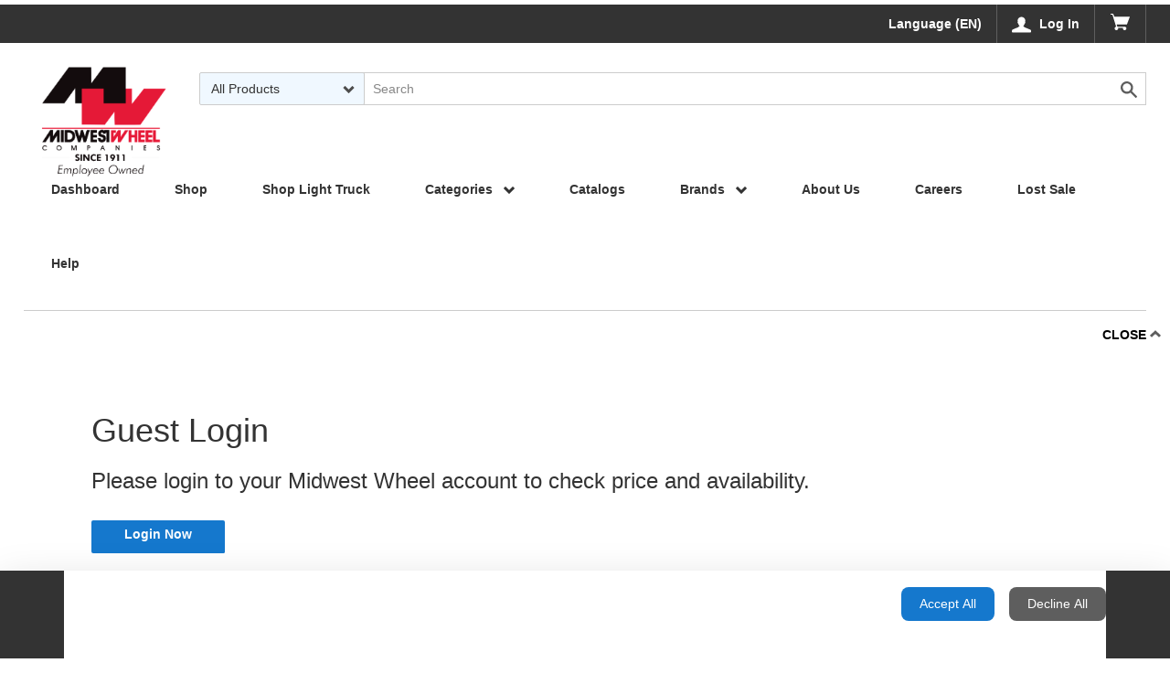

--- FILE ---
content_type: text/html;charset=UTF-8
request_url: https://www.midwestwheel.com/product-details/-/o/ecom-item/BBT37224269-SP
body_size: 248723
content:
































	
		
			<!DOCTYPE html>



































































<html class="ltr" dir="ltr" lang="en-US">

<head>
  <title>Product Details - Midwest Wheel</title>


  <meta content="initial-scale=1.0, width=device-width" name="viewport" />

  <script type="text/javascript">
    var currentLocale = "en_US";
    var currentGroupId = "3904445";
  </script>

































<meta content="text/html; charset=UTF-8" http-equiv="content-type" />












<script type="importmap">{"imports":{"react-dom":"/o/frontend-js-react-web/__liferay__/exports/react-dom.js","@clayui/breadcrumb":"/o/frontend-taglib-clay/__liferay__/exports/@clayui$breadcrumb.js","@clayui/charts":"/o/frontend-taglib-clay/__liferay__/exports/@clayui$charts.js","@clayui/empty-state":"/o/frontend-taglib-clay/__liferay__/exports/@clayui$empty-state.js","react":"/o/frontend-js-react-web/__liferay__/exports/react.js","react-dom-16":"/o/frontend-js-react-web/__liferay__/exports/react-dom-16.js","@clayui/navigation-bar":"/o/frontend-taglib-clay/__liferay__/exports/@clayui$navigation-bar.js","@clayui/icon":"/o/frontend-taglib-clay/__liferay__/exports/@clayui$icon.js","@clayui/table":"/o/frontend-taglib-clay/__liferay__/exports/@clayui$table.js","@clayui/slider":"/o/frontend-taglib-clay/__liferay__/exports/@clayui$slider.js","@clayui/multi-select":"/o/frontend-taglib-clay/__liferay__/exports/@clayui$multi-select.js","@clayui/nav":"/o/frontend-taglib-clay/__liferay__/exports/@clayui$nav.js","@clayui/provider":"/o/frontend-taglib-clay/__liferay__/exports/@clayui$provider.js","@clayui/panel":"/o/frontend-taglib-clay/__liferay__/exports/@clayui$panel.js","@clayui/list":"/o/frontend-taglib-clay/__liferay__/exports/@clayui$list.js","@clayui/date-picker":"/o/frontend-taglib-clay/__liferay__/exports/@clayui$date-picker.js","@clayui/label":"/o/frontend-taglib-clay/__liferay__/exports/@clayui$label.js","@liferay/frontend-js-api/data-set":"/o/frontend-js-dependencies-web/__liferay__/exports/@liferay$js-api$data-set.js","@clayui/core":"/o/frontend-taglib-clay/__liferay__/exports/@clayui$core.js","@clayui/pagination-bar":"/o/frontend-taglib-clay/__liferay__/exports/@clayui$pagination-bar.js","@clayui/layout":"/o/frontend-taglib-clay/__liferay__/exports/@clayui$layout.js","@clayui/multi-step-nav":"/o/frontend-taglib-clay/__liferay__/exports/@clayui$multi-step-nav.js","@liferay/frontend-js-api":"/o/frontend-js-dependencies-web/__liferay__/exports/@liferay$js-api.js","@clayui/toolbar":"/o/frontend-taglib-clay/__liferay__/exports/@clayui$toolbar.js","@clayui/badge":"/o/frontend-taglib-clay/__liferay__/exports/@clayui$badge.js","react-dom-18":"/o/frontend-js-react-web/__liferay__/exports/react-dom-18.js","@clayui/link":"/o/frontend-taglib-clay/__liferay__/exports/@clayui$link.js","@clayui/card":"/o/frontend-taglib-clay/__liferay__/exports/@clayui$card.js","@clayui/tooltip":"/o/frontend-taglib-clay/__liferay__/exports/@clayui$tooltip.js","@clayui/button":"/o/frontend-taglib-clay/__liferay__/exports/@clayui$button.js","@clayui/tabs":"/o/frontend-taglib-clay/__liferay__/exports/@clayui$tabs.js","@clayui/sticker":"/o/frontend-taglib-clay/__liferay__/exports/@clayui$sticker.js","@clayui/form":"/o/frontend-taglib-clay/__liferay__/exports/@clayui$form.js","@clayui/popover":"/o/frontend-taglib-clay/__liferay__/exports/@clayui$popover.js","@clayui/shared":"/o/frontend-taglib-clay/__liferay__/exports/@clayui$shared.js","@clayui/localized-input":"/o/frontend-taglib-clay/__liferay__/exports/@clayui$localized-input.js","@clayui/modal":"/o/frontend-taglib-clay/__liferay__/exports/@clayui$modal.js","@clayui/color-picker":"/o/frontend-taglib-clay/__liferay__/exports/@clayui$color-picker.js","@clayui/pagination":"/o/frontend-taglib-clay/__liferay__/exports/@clayui$pagination.js","@clayui/autocomplete":"/o/frontend-taglib-clay/__liferay__/exports/@clayui$autocomplete.js","@clayui/management-toolbar":"/o/frontend-taglib-clay/__liferay__/exports/@clayui$management-toolbar.js","@clayui/time-picker":"/o/frontend-taglib-clay/__liferay__/exports/@clayui$time-picker.js","@clayui/upper-toolbar":"/o/frontend-taglib-clay/__liferay__/exports/@clayui$upper-toolbar.js","@clayui/loading-indicator":"/o/frontend-taglib-clay/__liferay__/exports/@clayui$loading-indicator.js","@clayui/drop-down":"/o/frontend-taglib-clay/__liferay__/exports/@clayui$drop-down.js","@clayui/data-provider":"/o/frontend-taglib-clay/__liferay__/exports/@clayui$data-provider.js","@liferay/language/":"/o/js/language/","@clayui/css":"/o/frontend-taglib-clay/__liferay__/exports/@clayui$css.js","@clayui/alert":"/o/frontend-taglib-clay/__liferay__/exports/@clayui$alert.js","@clayui/progress-bar":"/o/frontend-taglib-clay/__liferay__/exports/@clayui$progress-bar.js","react-16":"/o/frontend-js-react-web/__liferay__/exports/react-16.js","react-18":"/o/frontend-js-react-web/__liferay__/exports/react-18.js"},"scopes":{}}</script><script data-senna-track="temporary">var Liferay = window.Liferay || {};Liferay.Icons = Liferay.Icons || {};Liferay.Icons.controlPanelSpritemap = 'https://www.midwestwheel.com/o/admin-theme/images/clay/icons.svg'; Liferay.Icons.spritemap = 'https://www.midwestwheel.com/o/rhythm-commerce-theme/images/clay/icons.svg';</script>
<script data-senna-track="permanent" type="text/javascript">window.Liferay = window.Liferay || {}; window.Liferay.CSP = {nonce: ''};</script>
<link data-senna-track="temporary" href="https://www.midwestwheel.com/product-details/-/o/ecom-item/BBT37224269-SP" rel="canonical" />
<link data-senna-track="temporary" href="https://www.midwestwheel.com/product-details/-/o/ecom-item/BBT37224269-SP" hreflang="en-US" rel="alternate" />
<link data-senna-track="temporary" href="https://www.midwestwheel.com/product-details/-/o/ecom-item/BBT37224269-SP" hreflang="x-default" rel="alternate" />

<meta property="og:locale" content="en_US">
<meta property="og:locale:alternate" content="en_US">
<meta property="og:site_name" content="Midwest Wheel">
<meta property="og:title" content="Product Details">
<meta property="og:type" content="website">
<meta property="og:url" content="https://www.midwestwheel.com/product-details/-/o/ecom-item/BBT37224269-SP">


<link href="https://www.midwestwheel.com/o/rhythm-commerce-theme/images/favicon.ico" rel="apple-touch-icon" />
<link href="https://www.midwestwheel.com/o/rhythm-commerce-theme/images/favicon.ico" rel="icon" />



<link class="lfr-css-file" data-senna-track="temporary" href="https://www.midwestwheel.com/o/rhythm-commerce-theme/css/clay.css?browserId=chrome&amp;themeId=rhythmcommercetheme_WAR_rhythmcommercetheme&amp;minifierType=css&amp;languageId=en_US&amp;t=1769084512000" id="liferayAUICSS" rel="stylesheet" type="text/css" />
<style type="text/css">
	@keyframes fadeIn {
	0% {
		opacity: 0;
	}
	100% {
		opacity: 1;
	}
	}
	.cookies-banner.cookies-banner-bottom {
		background-color: #333 !important;
		color: #fff;
		animation: fadeIn 1s;
		position: fixed !important;
		bottom: 0 !important;
		width: 100%;
		background-color: #fff;
		box-shadow: 0 16px 48px rgba(0, 0, 0, 0.175);
		left: 0;
		right: 0;
		z-index: 990;
	}

	.cookies-banner.cookies-banner-bottom button,
	#cookiesBannerConfiguration button {
		border: 2px !important;
		padding: 8px 20px !important;
		border-radius: 8px !important;
		font-weight: 500 !important;
		color: #fff !important;
		text-align: center !important;
		text-decoration: none !important;
		cursor: pointer !important;
		box-shadow: none !important;
	}

	.cookies-banner.cookies-banner-bottom a {
		text-decoration: underline;
		color: #fff;
	}

	.cookies-banner.cookies-banner-bottom .btn-link:active:focus {
		box-shadow: none;
	}

	.cookies-banner.cookies-banner-bottom button[id*=configurationButton] {
		background-color: transparent;
		border: none;
	}

	.cookies-banner.cookies-banner-bottom button[id*=configurationButton]:hover {
		scale: 1.01;
	}

	#cookiesBannerConfiguration .btn-group-item:nth-child(1) button {
		background-color: transparent !important;
		border: solid 2px #1578CD !important;
		color: #1578CD !important;
	}

	#cookiesBannerConfiguration .btn-group-item:nth-child(1) button:hover {
		background-color: #fafafa;
	}

	.cookies-banner.cookies-banner-bottom button[id*=acceptAllButton],
	#cookiesBannerConfiguration .btn-group-item:nth-child(2) button {
		background-color: #1578CD !important;
		border: #1578CD !important;
	}

	.cookies-banner.cookies-banner-bottom button[id*=acceptAllButton]:hover,
	#cookiesBannerConfiguration .btn-group-item:nth-child(2) button:hover {
		background-color: #0E548F !important;
		border: #0E548F !important;
	}

	.cookies-banner.cookies-banner-bottom button[id*=declineAllButton],
	#cookiesBannerConfiguration .btn-group-item:nth-child(3) button {
		background-color: #5E5E5E !important;
		border: #5E5E5E !important;
	}

	.cookies-banner.cookies-banner-bottom button[id*=declineAllButton]:hover,
	#cookiesBannerConfiguration .btn-group-item:nth-child(3) button:hover {
		background-color: #414141 !important;
		border: #414141 !important;
	}

	.toggle-switch-check ~ .toggle-switch-bar::before, .toggle-switch-check:checked ~ .toggle-switch-bar::before {
		border-radius: 25px;
	}

	.toggle-switch-check:checked ~ .toggle-switch-bar::after {
		border-radius: 0 25px 25px 0;
	}

	.toggle-switch-check ~ .toggle-switch-bar::after {
		border-radius: 25px 0 0 25px;
	}
	
	#cookiesBannerConfiguration button.close::after {
		content: "\00d7";
		color: black;
		transform: scale(2);
	}

	/* Mobile Responsiveness */
	@media only screen and (max-width: 640px) {
		.cookies-banner.cookies-banner-bottom button,
		#cookiesBannerConfiguration button,
		.cookies-banner.cookies-banner-bottom a {
			padding: 8px 10px !important;
		}
	}
</style>








	<link href="/combo?browserId=chrome&amp;minifierType=css&amp;themeId=rhythmcommercetheme_WAR_rhythmcommercetheme&amp;languageId=en_US&amp;com_liferay_cookies_banner_web_portlet_CookiesBannerPortlet:%2Fo%2Fcookies-banner-web%2Fcookies_banner%2Fcss%2Fmain.css&amp;com_liferay_journal_content_web_portlet_JournalContentPortlet_INSTANCE_JntQV0lIKLoo:%2Fo%2Fjournal-content-web%2Fcss%2Fmain.css&amp;com_liferay_portal_search_web_search_bar_portlet_SearchBarPortlet_INSTANCE_templateSearch:%2Fo%2Fportal-search-web%2Fcss%2Fmain.css&amp;com_liferay_product_navigation_product_menu_web_portlet_ProductMenuPortlet:%2Fo%2Fproduct-navigation-product-menu-web%2Fcss%2Fmain.css&amp;com_liferay_product_navigation_user_personal_bar_web_portlet_ProductNavigationUserPersonalBarPortlet:%2Fo%2Fproduct-navigation-user-personal-bar-web%2Fcss%2Fmain.css&amp;rhythm_ecom_react_currency:%2Fo%2Frhythm-ecom-react-currency-portlet%2Fcss%2Findex.css&amp;rhythmecomitemattributeportlet_WAR_rhythmecomitemattributeportlet:%2Fo%2Frhythm-ecom-itemattribute-portlet%2Fcss%2Fmain.css&amp;rhythmecomreactfavoriteheadermenu:%2Fo%2Frhythm-ecom-react-favoriteheadermenu-portlet%2Fcss%2Findex.css&amp;rhythmloginmultiinstancesportlet_WAR_rhythmloginmultiinstancesportlet_INSTANCE_1234:%2Fo%2Frhythm-login-multi-instances-portlet%2Fcss%2Fmain.css&amp;t=1769084684000" rel="stylesheet" type="text/css"
 data-senna-track="temporary" id="ff2e691d" />








<script type="text/javascript" data-senna-track="temporary">
	// <![CDATA[
		var Liferay = Liferay || {};

		Liferay.Browser = {
			acceptsGzip: function () {
				return true;
			},

			

			getMajorVersion: function () {
				return 131.0;
			},

			getRevision: function () {
				return '537.36';
			},
			getVersion: function () {
				return '131.0';
			},

			

			isAir: function () {
				return false;
			},
			isChrome: function () {
				return true;
			},
			isEdge: function () {
				return false;
			},
			isFirefox: function () {
				return false;
			},
			isGecko: function () {
				return true;
			},
			isIe: function () {
				return false;
			},
			isIphone: function () {
				return false;
			},
			isLinux: function () {
				return false;
			},
			isMac: function () {
				return true;
			},
			isMobile: function () {
				return false;
			},
			isMozilla: function () {
				return false;
			},
			isOpera: function () {
				return false;
			},
			isRtf: function () {
				return true;
			},
			isSafari: function () {
				return true;
			},
			isSun: function () {
				return false;
			},
			isWebKit: function () {
				return true;
			},
			isWindows: function () {
				return false;
			}
		};

		Liferay.Data = Liferay.Data || {};

		Liferay.Data.ICONS_INLINE_SVG = true;

		Liferay.Data.NAV_SELECTOR = '#navigation';

		Liferay.Data.NAV_SELECTOR_MOBILE = '#navigationCollapse';

		Liferay.Data.isCustomizationView = function () {
			return false;
		};

		Liferay.Data.notices = [
			
		];

		(function () {
			var available = {};

			var direction = {};

			

				available['en_US'] = 'English\x20\x28United\x20States\x29';
				direction['en_US'] = 'ltr';

			

				available['zh_CN'] = 'Chinese\x20\x28China\x29';
				direction['zh_CN'] = 'ltr';

			

				available['da_DK'] = 'Danish\x20\x28Denmark\x29';
				direction['da_DK'] = 'ltr';

			

				available['nl_NL'] = 'Dutch\x20\x28Netherlands\x29';
				direction['nl_NL'] = 'ltr';

			

				available['en_AU'] = 'English\x20\x28Australia\x29';
				direction['en_AU'] = 'ltr';

			

				available['en_CA'] = 'English\x20\x28Canada\x29';
				direction['en_CA'] = 'ltr';

			

				available['en_NZ'] = 'English\x20\x28New\x20Zealand\x29';
				direction['en_NZ'] = 'ltr';

			

				available['en_GB'] = 'English\x20\x28United\x20Kingdom\x29';
				direction['en_GB'] = 'ltr';

			

				available['fi_FI'] = 'Finnish\x20\x28Finland\x29';
				direction['fi_FI'] = 'ltr';

			

				available['fr_CA'] = 'French\x20\x28Canada\x29';
				direction['fr_CA'] = 'ltr';

			

				available['fr_FR'] = 'French\x20\x28France\x29';
				direction['fr_FR'] = 'ltr';

			

				available['de_DE'] = 'German\x20\x28Germany\x29';
				direction['de_DE'] = 'ltr';

			

				available['hi_IN'] = 'Hindi\x20\x28India\x29';
				direction['hi_IN'] = 'ltr';

			

				available['it_IT'] = 'Italian\x20\x28Italy\x29';
				direction['it_IT'] = 'ltr';

			

				available['ja_JP'] = 'Japanese\x20\x28Japan\x29';
				direction['ja_JP'] = 'ltr';

			

				available['nb_NO'] = 'Norwegian\x20Bokmål\x20\x28Norway\x29';
				direction['nb_NO'] = 'ltr';

			

				available['es_ES'] = 'Spanish\x20\x28Spain\x29';
				direction['es_ES'] = 'ltr';

			

				available['sv_SE'] = 'Swedish\x20\x28Sweden\x29';
				direction['sv_SE'] = 'ltr';

			

			let _cache = {};

			if (Liferay && Liferay.Language && Liferay.Language._cache) {
				_cache = Liferay.Language._cache;
			}

			Liferay.Language = {
				_cache,
				available,
				direction,
				get: function(key) {
					let value = Liferay.Language._cache[key];

					if (value === undefined) {
						value = key;
					}

					return value;
				}
			};
		})();

		var featureFlags = {"LPD-10964":false,"LPD-37927":false,"LPD-10889":false,"LPS-193884":false,"LPD-30371":false,"LPD-36719":true,"LPD-11131":true,"LPS-178642":false,"LPS-193005":false,"LPD-31789":false,"LPD-10562":false,"LPD-11212":false,"COMMERCE-8087":false,"LPD-39304":true,"LPD-13311":true,"LRAC-10757":false,"LPD-35941":false,"LPS-180090":false,"LPS-178052":false,"LPD-21414":false,"LPS-185892":false,"LPS-186620":false,"LPD-40533":true,"LPD-40534":true,"LPS-184404":false,"LPD-40530":true,"LPD-20640":false,"LPS-198183":false,"LPD-38869":true,"LPD-35678":false,"LPD-6378":false,"LPS-153714":false,"LPD-11848":false,"LPS-170670":false,"LPD-7822":false,"LPS-169981":false,"LPD-21926":false,"LPS-177027":false,"LPD-37531":false,"LPD-11003":false,"LPD-36446":false,"LPD-39437":false,"LPS-135430":false,"LPD-20556":false,"LPS-134060":false,"LPS-164563":false,"LPD-32050":false,"LPS-122920":false,"LPS-199086":false,"LPD-35128":false,"LPD-10588":false,"LPD-13778":true,"LPD-11313":false,"LPD-6368":false,"LPD-34594":false,"LPS-202104":false,"LPD-19955":false,"LPD-35443":false,"LPD-39967":false,"LPD-11235":false,"LPD-11232":false,"LPS-196935":true,"LPD-43542":false,"LPS-176691":false,"LPS-197909":false,"LPD-29516":false,"COMMERCE-8949":false,"LPD-11228":false,"LPS-153813":false,"LPD-17809":false,"COMMERCE-13024":false,"LPS-165482":false,"LPS-193551":false,"LPS-197477":false,"LPS-174816":false,"LPS-186360":false,"LPD-30204":false,"LPD-32867":false,"LPS-153332":false,"LPD-35013":true,"LPS-179669":false,"LPS-174417":false,"LPD-44091":true,"LPD-31212":false,"LPD-18221":false,"LPS-155284":false,"LRAC-15017":false,"LPD-19870":false,"LPS-200108":false,"LPD-20131":false,"LPS-159643":false,"LPS-129412":false,"LPS-169837":false,"LPD-20379":false};

		Liferay.FeatureFlags = Object.keys(featureFlags).reduce(
			(acc, key) => ({
				...acc, [key]: featureFlags[key] === 'true' || featureFlags[key] === true
			}), {}
		);

		Liferay.PortletKeys = {
			DOCUMENT_LIBRARY: 'com_liferay_document_library_web_portlet_DLPortlet',
			DYNAMIC_DATA_MAPPING: 'com_liferay_dynamic_data_mapping_web_portlet_DDMPortlet',
			ITEM_SELECTOR: 'com_liferay_item_selector_web_portlet_ItemSelectorPortlet'
		};

		Liferay.PropsValues = {
			JAVASCRIPT_SINGLE_PAGE_APPLICATION_TIMEOUT: 0,
			UPLOAD_SERVLET_REQUEST_IMPL_MAX_SIZE: 2097152000
		};

		Liferay.ThemeDisplay = {

			

			
				getLayoutId: function () {
					return '6';
				},

				

				getLayoutRelativeControlPanelURL: function () {
					return '/group/commerce-b2b/~/control_panel/manage';
				},

				getLayoutRelativeURL: function () {
					return '/product-details';
				},
				getLayoutURL: function () {
					return 'https://www.midwestwheel.com/product-details';
				},
				getParentLayoutId: function () {
					return '0';
				},
				isControlPanel: function () {
					return false;
				},
				isPrivateLayout: function () {
					return 'false';
				},
				isVirtualLayout: function () {
					return false;
				},
			

			getBCP47LanguageId: function () {
				return 'en-US';
			},
			getCanonicalURL: function () {

				

				return 'https\x3a\x2f\x2fwww\x2emidwestwheel\x2ecom\x2fproduct-details\x2f-\x2fo\x2fecom-item\x2fBBT37224269-SP';
			},
			getCDNBaseURL: function () {
				return 'https://www.midwestwheel.com';
			},
			getCDNDynamicResourcesHost: function () {
				return '';
			},
			getCDNHost: function () {
				return '';
			},
			getCompanyGroupId: function () {
				return '3884763';
			},
			getCompanyId: function () {
				return '3884725';
			},
			getDefaultLanguageId: function () {
				return 'en_US';
			},
			getDoAsUserIdEncoded: function () {
				return '';
			},
			getLanguageId: function () {
				return 'en_US';
			},
			getParentGroupId: function () {
				return '3904445';
			},
			getPathContext: function () {
				return '';
			},
			getPathImage: function () {
				return '/image';
			},
			getPathJavaScript: function () {
				return '/o/frontend-js-web';
			},
			getPathMain: function () {
				return '/c';
			},
			getPathThemeImages: function () {
				return 'https://www.midwestwheel.com/o/rhythm-commerce-theme/images';
			},
			getPathThemeRoot: function () {
				return '/o/rhythm-commerce-theme';
			},
			getPlid: function () {
				return '3910178';
			},
			getPortalURL: function () {
				return 'https://www.midwestwheel.com';
			},
			getRealUserId: function () {
				return '3884728';
			},
			getRemoteAddr: function () {
				return '10.145.247.39';
			},
			getRemoteHost: function () {
				return '10.145.247.39';
			},
			getScopeGroupId: function () {
				return '3904445';
			},
			getScopeGroupIdOrLiveGroupId: function () {
				return '3904445';
			},
			getSessionId: function () {
				return '';
			},
			getSiteAdminURL: function () {
				return 'https://www.midwestwheel.com/group/commerce-b2b/~/control_panel/manage?p_p_lifecycle=0&p_p_state=maximized&p_p_mode=view';
			},
			getSiteGroupId: function () {
				return '3904445';
			},
			getTimeZone: function() {
				return 'UTC';
			},
			getURLControlPanel: function() {
				return '/group/control_panel?refererPlid=3910178';
			},
			getURLHome: function () {
				return 'https\x3a\x2f\x2fwww\x2emidwestwheel\x2ecom\x2fweb\x2fguest';
			},
			getUserEmailAddress: function () {
				return '';
			},
			getUserId: function () {
				return '3884728';
			},
			getUserName: function () {
				return '';
			},
			isAddSessionIdToURL: function () {
				return false;
			},
			isImpersonated: function () {
				return false;
			},
			isSignedIn: function () {
				return false;
			},

			isStagedPortlet: function () {
				
					
						return false;
					
				
			},

			isStateExclusive: function () {
				return false;
			},
			isStateMaximized: function () {
				return false;
			},
			isStatePopUp: function () {
				return false;
			}
		};

		var themeDisplay = Liferay.ThemeDisplay;

		Liferay.AUI = {

			

			getCombine: function () {
				return true;
			},
			getComboPath: function () {
				return '/combo/?browserId=chrome&minifierType=&languageId=en_US&t=1769084261569&';
			},
			getDateFormat: function () {
				return '%m/%d/%Y';
			},
			getEditorCKEditorPath: function () {
				return '/o/frontend-editor-ckeditor-web';
			},
			getFilter: function () {
				var filter = 'raw';

				
					
						filter = 'min';
					
					

				return filter;
			},
			getFilterConfig: function () {
				var instance = this;

				var filterConfig = null;

				if (!instance.getCombine()) {
					filterConfig = {
						replaceStr: '.js' + instance.getStaticResourceURLParams(),
						searchExp: '\\.js$'
					};
				}

				return filterConfig;
			},
			getJavaScriptRootPath: function () {
				return '/o/frontend-js-web';
			},
			getPortletRootPath: function () {
				return '/html/portlet';
			},
			getStaticResourceURLParams: function () {
				return '?browserId=chrome&minifierType=&languageId=en_US&t=1769084261569';
			}
		};

		Liferay.authToken = 'D0Gh5FpJ';

		

		Liferay.currentURL = '\x2fproduct-details\x2f-\x2fo\x2fecom-item\x2fBBT37224269-SP';
		Liferay.currentURLEncoded = '\x252Fproduct-details\x252F-\x252Fo\x252Fecom-item\x252FBBT37224269-SP';
	// ]]>
</script>

<script data-senna-track="temporary" type="text/javascript">window.__CONFIG__= {basePath: '',combine: true, defaultURLParams: null, explainResolutions: false, exposeGlobal: false, logLevel: 'warn', moduleType: 'module', namespace:'Liferay', nonce: '', reportMismatchedAnonymousModules: 'warn', resolvePath: '/o/js_resolve_modules', url: '/combo/?browserId=chrome&minifierType=js&languageId=en_US&t=1769084261569&', waitTimeout: 60000};</script><script data-senna-track="permanent" src="/o/frontend-js-loader-modules-extender/loader.js?&mac=9WaMmhziBCkScHZwrrVcOR7VZF4=&browserId=chrome&languageId=en_US&minifierType=js" type="text/javascript"></script><script data-senna-track=permanent src="/o/rhythm-web/dist/vendor.module.js?browserId=chrome&amp;minifierType=js&amp;languageId=en_US&amp;t=1769084512000" type="text/javascript"></script><script data-senna-track=permanent src="/o/rhythm-web/dist/vendor.bundle.js?browserId=chrome&amp;minifierType=js&amp;languageId=en_US&amp;t=1769084512000" type="text/javascript"></script><script data-senna-track=temporary src="/o/rhythm-web/dist/common.js?browserId=chrome&amp;minifierType=js&amp;languageId=en_US&amp;t=1769084512000" type="text/javascript"></script><script data-senna-track=permanent src="/o/rhythm-web/dist/app.js?browserId=chrome&amp;minifierType=js&amp;languageId=en_US&amp;t=1769084512000" type="text/javascript"></script><script data-senna-track=temporary src="https://www.midwestwheel.com/o/rhythm-commerce-theme/js/theme.built.js?browserId=chrome&amp;minifierType=js&amp;languageId=en_US&amp;t=1769084512000" type="text/javascript"></script>
<script data-senna-track="permanent" src="/combo?browserId=chrome&minifierType=js&languageId=en_US&t=1769084261569&/o/frontend-js-aui-web/aui/aui/aui-min.js&/o/frontend-js-aui-web/liferay/modules.js&/o/frontend-js-aui-web/liferay/aui_sandbox.js&/o/frontend-js-aui-web/aui/attribute-base/attribute-base-min.js&/o/frontend-js-aui-web/aui/attribute-complex/attribute-complex-min.js&/o/frontend-js-aui-web/aui/attribute-core/attribute-core-min.js&/o/frontend-js-aui-web/aui/attribute-observable/attribute-observable-min.js&/o/frontend-js-aui-web/aui/attribute-extras/attribute-extras-min.js&/o/frontend-js-aui-web/aui/event-custom-base/event-custom-base-min.js&/o/frontend-js-aui-web/aui/event-custom-complex/event-custom-complex-min.js&/o/frontend-js-aui-web/aui/oop/oop-min.js&/o/frontend-js-aui-web/aui/aui-base-lang/aui-base-lang-min.js&/o/frontend-js-aui-web/liferay/dependency.js&/o/frontend-js-aui-web/liferay/util.js&/o/oauth2-provider-web/js/liferay.js&/o/frontend-js-web/liferay/dom_task_runner.js&/o/frontend-js-web/liferay/events.js&/o/frontend-js-web/liferay/lazy_load.js&/o/frontend-js-web/liferay/liferay.js&/o/frontend-js-web/liferay/global.bundle.js&/o/frontend-js-web/liferay/portlet.js&/o/frontend-js-web/liferay/workflow.js" type="text/javascript"></script>
<script data-senna-track=temporary src="/o/rhythm-ecom-web/dist/ecom.common.js?browserId=chrome&amp;minifierType=js&amp;languageId=en_US&amp;t=1769084512000" type="text/javascript"></script>
<script data-senna-track="temporary" type="text/javascript">window.Liferay = Liferay || {}; window.Liferay.OAuth2 = {getAuthorizeURL: function() {return 'https://www.midwestwheel.com/o/oauth2/authorize';}, getBuiltInRedirectURL: function() {return 'https://www.midwestwheel.com/o/oauth2/redirect';}, getIntrospectURL: function() { return 'https://www.midwestwheel.com/o/oauth2/introspect';}, getTokenURL: function() {return 'https://www.midwestwheel.com/o/oauth2/token';}, getUserAgentApplication: function(externalReferenceCode) {return Liferay.OAuth2._userAgentApplications[externalReferenceCode];}, _userAgentApplications: {}}</script><script data-senna-track="temporary" type="text/javascript">try {var MODULE_MAIN='calendar-web@5.0.105/index';var MODULE_PATH='/o/calendar-web';/**
 * SPDX-FileCopyrightText: (c) 2000 Liferay, Inc. https://liferay.com
 * SPDX-License-Identifier: LGPL-2.1-or-later OR LicenseRef-Liferay-DXP-EULA-2.0.0-2023-06
 */

(function () {
	AUI().applyConfig({
		groups: {
			calendar: {
				base: MODULE_PATH + '/js/legacy/',
				combine: Liferay.AUI.getCombine(),
				filter: Liferay.AUI.getFilterConfig(),
				modules: {
					'liferay-calendar-a11y': {
						path: 'calendar_a11y.js',
						requires: ['calendar'],
					},
					'liferay-calendar-container': {
						path: 'calendar_container.js',
						requires: [
							'aui-alert',
							'aui-base',
							'aui-component',
							'liferay-portlet-base',
						],
					},
					'liferay-calendar-date-picker-sanitizer': {
						path: 'date_picker_sanitizer.js',
						requires: ['aui-base'],
					},
					'liferay-calendar-interval-selector': {
						path: 'interval_selector.js',
						requires: ['aui-base', 'liferay-portlet-base'],
					},
					'liferay-calendar-interval-selector-scheduler-event-link': {
						path: 'interval_selector_scheduler_event_link.js',
						requires: ['aui-base', 'liferay-portlet-base'],
					},
					'liferay-calendar-list': {
						path: 'calendar_list.js',
						requires: [
							'aui-template-deprecated',
							'liferay-scheduler',
						],
					},
					'liferay-calendar-message-util': {
						path: 'message_util.js',
						requires: ['liferay-util-window'],
					},
					'liferay-calendar-recurrence-converter': {
						path: 'recurrence_converter.js',
						requires: [],
					},
					'liferay-calendar-recurrence-dialog': {
						path: 'recurrence.js',
						requires: [
							'aui-base',
							'liferay-calendar-recurrence-util',
						],
					},
					'liferay-calendar-recurrence-util': {
						path: 'recurrence_util.js',
						requires: ['aui-base', 'liferay-util-window'],
					},
					'liferay-calendar-reminders': {
						path: 'calendar_reminders.js',
						requires: ['aui-base'],
					},
					'liferay-calendar-remote-services': {
						path: 'remote_services.js',
						requires: [
							'aui-base',
							'aui-component',
							'liferay-calendar-util',
							'liferay-portlet-base',
						],
					},
					'liferay-calendar-session-listener': {
						path: 'session_listener.js',
						requires: ['aui-base', 'liferay-scheduler'],
					},
					'liferay-calendar-simple-color-picker': {
						path: 'simple_color_picker.js',
						requires: ['aui-base', 'aui-template-deprecated'],
					},
					'liferay-calendar-simple-menu': {
						path: 'simple_menu.js',
						requires: [
							'aui-base',
							'aui-template-deprecated',
							'event-outside',
							'event-touch',
							'widget-modality',
							'widget-position',
							'widget-position-align',
							'widget-position-constrain',
							'widget-stack',
							'widget-stdmod',
						],
					},
					'liferay-calendar-util': {
						path: 'calendar_util.js',
						requires: [
							'aui-datatype',
							'aui-io',
							'aui-scheduler',
							'aui-toolbar',
							'autocomplete',
							'autocomplete-highlighters',
						],
					},
					'liferay-scheduler': {
						path: 'scheduler.js',
						requires: [
							'async-queue',
							'aui-datatype',
							'aui-scheduler',
							'dd-plugin',
							'liferay-calendar-a11y',
							'liferay-calendar-message-util',
							'liferay-calendar-recurrence-converter',
							'liferay-calendar-recurrence-util',
							'liferay-calendar-util',
							'liferay-scheduler-event-recorder',
							'liferay-scheduler-models',
							'promise',
							'resize-plugin',
						],
					},
					'liferay-scheduler-event-recorder': {
						path: 'scheduler_event_recorder.js',
						requires: [
							'dd-plugin',
							'liferay-calendar-util',
							'resize-plugin',
						],
					},
					'liferay-scheduler-models': {
						path: 'scheduler_models.js',
						requires: [
							'aui-datatype',
							'dd-plugin',
							'liferay-calendar-util',
						],
					},
				},
				root: MODULE_PATH + '/js/legacy/',
			},
		},
	});
})();
} catch(error) {console.error(error);}try {var MODULE_MAIN='contacts-web@5.0.65/index';var MODULE_PATH='/o/contacts-web';/**
 * SPDX-FileCopyrightText: (c) 2000 Liferay, Inc. https://liferay.com
 * SPDX-License-Identifier: LGPL-2.1-or-later OR LicenseRef-Liferay-DXP-EULA-2.0.0-2023-06
 */

(function () {
	AUI().applyConfig({
		groups: {
			contactscenter: {
				base: MODULE_PATH + '/js/legacy/',
				combine: Liferay.AUI.getCombine(),
				filter: Liferay.AUI.getFilterConfig(),
				modules: {
					'liferay-contacts-center': {
						path: 'main.js',
						requires: [
							'aui-io-plugin-deprecated',
							'aui-toolbar',
							'autocomplete-base',
							'datasource-io',
							'json-parse',
							'liferay-portlet-base',
							'liferay-util-window',
						],
					},
				},
				root: MODULE_PATH + '/js/legacy/',
			},
		},
	});
})();
} catch(error) {console.error(error);}try {var MODULE_MAIN='@liferay/document-library-web@6.0.198/index';var MODULE_PATH='/o/document-library-web';/**
 * SPDX-FileCopyrightText: (c) 2000 Liferay, Inc. https://liferay.com
 * SPDX-License-Identifier: LGPL-2.1-or-later OR LicenseRef-Liferay-DXP-EULA-2.0.0-2023-06
 */

(function () {
	AUI().applyConfig({
		groups: {
			dl: {
				base: MODULE_PATH + '/js/legacy/',
				combine: Liferay.AUI.getCombine(),
				filter: Liferay.AUI.getFilterConfig(),
				modules: {
					'document-library-upload-component': {
						path: 'DocumentLibraryUpload.js',
						requires: [
							'aui-component',
							'aui-data-set-deprecated',
							'aui-overlay-manager-deprecated',
							'aui-overlay-mask-deprecated',
							'aui-parse-content',
							'aui-progressbar',
							'aui-template-deprecated',
							'liferay-search-container',
							'querystring-parse-simple',
							'uploader',
						],
					},
				},
				root: MODULE_PATH + '/js/legacy/',
			},
		},
	});
})();
} catch(error) {console.error(error);}try {var MODULE_MAIN='dynamic-data-mapping-web@5.0.115/index';var MODULE_PATH='/o/dynamic-data-mapping-web';/**
 * SPDX-FileCopyrightText: (c) 2000 Liferay, Inc. https://liferay.com
 * SPDX-License-Identifier: LGPL-2.1-or-later OR LicenseRef-Liferay-DXP-EULA-2.0.0-2023-06
 */

(function () {
	const LiferayAUI = Liferay.AUI;

	AUI().applyConfig({
		groups: {
			ddm: {
				base: MODULE_PATH + '/js/legacy/',
				combine: Liferay.AUI.getCombine(),
				filter: LiferayAUI.getFilterConfig(),
				modules: {
					'liferay-ddm-form': {
						path: 'ddm_form.js',
						requires: [
							'aui-base',
							'aui-datatable',
							'aui-datatype',
							'aui-image-viewer',
							'aui-parse-content',
							'aui-set',
							'aui-sortable-list',
							'json',
							'liferay-form',
							'liferay-map-base',
							'liferay-translation-manager',
							'liferay-util-window',
						],
					},
					'liferay-portlet-dynamic-data-mapping': {
						condition: {
							trigger: 'liferay-document-library',
						},
						path: 'main.js',
						requires: [
							'arraysort',
							'aui-form-builder-deprecated',
							'aui-form-validator',
							'aui-map',
							'aui-text-unicode',
							'json',
							'liferay-menu',
							'liferay-translation-manager',
							'liferay-util-window',
							'text',
						],
					},
					'liferay-portlet-dynamic-data-mapping-custom-fields': {
						condition: {
							trigger: 'liferay-document-library',
						},
						path: 'custom_fields.js',
						requires: ['liferay-portlet-dynamic-data-mapping'],
					},
				},
				root: MODULE_PATH + '/js/legacy/',
			},
		},
	});
})();
} catch(error) {console.error(error);}try {var MODULE_MAIN='exportimport-web@5.0.100/index';var MODULE_PATH='/o/exportimport-web';/**
 * SPDX-FileCopyrightText: (c) 2000 Liferay, Inc. https://liferay.com
 * SPDX-License-Identifier: LGPL-2.1-or-later OR LicenseRef-Liferay-DXP-EULA-2.0.0-2023-06
 */

(function () {
	AUI().applyConfig({
		groups: {
			exportimportweb: {
				base: MODULE_PATH + '/js/legacy/',
				combine: Liferay.AUI.getCombine(),
				filter: Liferay.AUI.getFilterConfig(),
				modules: {
					'liferay-export-import-export-import': {
						path: 'main.js',
						requires: [
							'aui-datatype',
							'aui-dialog-iframe-deprecated',
							'aui-modal',
							'aui-parse-content',
							'aui-toggler',
							'liferay-portlet-base',
							'liferay-util-window',
						],
					},
				},
				root: MODULE_PATH + '/js/legacy/',
			},
		},
	});
})();
} catch(error) {console.error(error);}try {var MODULE_MAIN='frontend-editor-alloyeditor-web@5.0.56/index';var MODULE_PATH='/o/frontend-editor-alloyeditor-web';/**
 * SPDX-FileCopyrightText: (c) 2000 Liferay, Inc. https://liferay.com
 * SPDX-License-Identifier: LGPL-2.1-or-later OR LicenseRef-Liferay-DXP-EULA-2.0.0-2023-06
 */

(function () {
	AUI().applyConfig({
		groups: {
			alloyeditor: {
				base: MODULE_PATH + '/js/legacy/',
				combine: Liferay.AUI.getCombine(),
				filter: Liferay.AUI.getFilterConfig(),
				modules: {
					'liferay-alloy-editor': {
						path: 'alloyeditor.js',
						requires: [
							'aui-component',
							'liferay-portlet-base',
							'timers',
						],
					},
					'liferay-alloy-editor-source': {
						path: 'alloyeditor_source.js',
						requires: [
							'aui-debounce',
							'liferay-fullscreen-source-editor',
							'liferay-source-editor',
							'plugin',
						],
					},
				},
				root: MODULE_PATH + '/js/legacy/',
			},
		},
	});
})();
} catch(error) {console.error(error);}try {var MODULE_MAIN='frontend-js-components-web@2.0.80/index';var MODULE_PATH='/o/frontend-js-components-web';/**
 * SPDX-FileCopyrightText: (c) 2000 Liferay, Inc. https://liferay.com
 * SPDX-License-Identifier: LGPL-2.1-or-later OR LicenseRef-Liferay-DXP-EULA-2.0.0-2023-06
 */

(function () {
	AUI().applyConfig({
		groups: {
			components: {

				// eslint-disable-next-line
				mainModule: MODULE_MAIN,
			},
		},
	});
})();
} catch(error) {console.error(error);}try {var MODULE_MAIN='@liferay/frontend-js-react-web@5.0.54/index';var MODULE_PATH='/o/frontend-js-react-web';/**
 * SPDX-FileCopyrightText: (c) 2000 Liferay, Inc. https://liferay.com
 * SPDX-License-Identifier: LGPL-2.1-or-later OR LicenseRef-Liferay-DXP-EULA-2.0.0-2023-06
 */

(function () {
	AUI().applyConfig({
		groups: {
			react: {

				// eslint-disable-next-line
				mainModule: MODULE_MAIN,
			},
		},
	});
})();
} catch(error) {console.error(error);}try {var MODULE_MAIN='@liferay/frontend-js-state-web@1.0.30/index';var MODULE_PATH='/o/frontend-js-state-web';/**
 * SPDX-FileCopyrightText: (c) 2000 Liferay, Inc. https://liferay.com
 * SPDX-License-Identifier: LGPL-2.1-or-later OR LicenseRef-Liferay-DXP-EULA-2.0.0-2023-06
 */

(function () {
	AUI().applyConfig({
		groups: {
			state: {

				// eslint-disable-next-line
				mainModule: MODULE_MAIN,
			},
		},
	});
})();
} catch(error) {console.error(error);}try {var MODULE_MAIN='portal-search-web@6.0.148/index';var MODULE_PATH='/o/portal-search-web';/**
 * SPDX-FileCopyrightText: (c) 2000 Liferay, Inc. https://liferay.com
 * SPDX-License-Identifier: LGPL-2.1-or-later OR LicenseRef-Liferay-DXP-EULA-2.0.0-2023-06
 */

(function () {
	AUI().applyConfig({
		groups: {
			search: {
				base: MODULE_PATH + '/js/',
				combine: Liferay.AUI.getCombine(),
				filter: Liferay.AUI.getFilterConfig(),
				modules: {
					'liferay-search-custom-range-facet': {
						path: 'custom_range_facet.js',
						requires: ['aui-form-validator'],
					},
				},
				root: MODULE_PATH + '/js/',
			},
		},
	});
})();
} catch(error) {console.error(error);}try {var MODULE_MAIN='portal-workflow-kaleo-designer-web@5.0.146/index';var MODULE_PATH='/o/portal-workflow-kaleo-designer-web';/**
 * SPDX-FileCopyrightText: (c) 2000 Liferay, Inc. https://liferay.com
 * SPDX-License-Identifier: LGPL-2.1-or-later OR LicenseRef-Liferay-DXP-EULA-2.0.0-2023-06
 */

(function () {
	AUI().applyConfig({
		groups: {
			'kaleo-designer': {
				base: MODULE_PATH + '/designer/js/legacy/',
				combine: Liferay.AUI.getCombine(),
				filter: Liferay.AUI.getFilterConfig(),
				modules: {
					'liferay-kaleo-designer-autocomplete-util': {
						path: 'autocomplete_util.js',
						requires: ['autocomplete', 'autocomplete-highlighters'],
					},
					'liferay-kaleo-designer-definition-diagram-controller': {
						path: 'definition_diagram_controller.js',
						requires: [
							'liferay-kaleo-designer-field-normalizer',
							'liferay-kaleo-designer-utils',
						],
					},
					'liferay-kaleo-designer-dialogs': {
						path: 'dialogs.js',
						requires: ['liferay-util-window'],
					},
					'liferay-kaleo-designer-editors': {
						path: 'editors.js',
						requires: [
							'aui-ace-editor',
							'aui-ace-editor-mode-xml',
							'aui-base',
							'aui-datatype',
							'aui-node',
							'liferay-kaleo-designer-autocomplete-util',
							'liferay-kaleo-designer-utils',
						],
					},
					'liferay-kaleo-designer-field-normalizer': {
						path: 'field_normalizer.js',
						requires: ['liferay-kaleo-designer-remote-services'],
					},
					'liferay-kaleo-designer-nodes': {
						path: 'nodes.js',
						requires: [
							'aui-datatable',
							'aui-datatype',
							'aui-diagram-builder',
							'liferay-kaleo-designer-editors',
							'liferay-kaleo-designer-utils',
						],
					},
					'liferay-kaleo-designer-remote-services': {
						path: 'remote_services.js',
						requires: ['aui-io'],
					},
					'liferay-kaleo-designer-templates': {
						path: 'templates.js',
						requires: ['aui-tpl-snippets-deprecated'],
					},
					'liferay-kaleo-designer-utils': {
						path: 'utils.js',
						requires: [],
					},
					'liferay-kaleo-designer-xml-definition': {
						path: 'xml_definition.js',
						requires: [
							'aui-base',
							'aui-component',
							'dataschema-xml',
							'datatype-xml',
						],
					},
					'liferay-kaleo-designer-xml-definition-serializer': {
						path: 'xml_definition_serializer.js',
						requires: ['escape', 'liferay-kaleo-designer-xml-util'],
					},
					'liferay-kaleo-designer-xml-util': {
						path: 'xml_util.js',
						requires: ['aui-base'],
					},
					'liferay-portlet-kaleo-designer': {
						path: 'main.js',
						requires: [
							'aui-ace-editor',
							'aui-ace-editor-mode-xml',
							'aui-tpl-snippets-deprecated',
							'dataschema-xml',
							'datasource',
							'datatype-xml',
							'event-valuechange',
							'io-form',
							'liferay-kaleo-designer-autocomplete-util',
							'liferay-kaleo-designer-editors',
							'liferay-kaleo-designer-nodes',
							'liferay-kaleo-designer-remote-services',
							'liferay-kaleo-designer-utils',
							'liferay-kaleo-designer-xml-util',
							'liferay-util-window',
						],
					},
				},
				root: MODULE_PATH + '/designer/js/legacy/',
			},
		},
	});
})();
} catch(error) {console.error(error);}try {var MODULE_MAIN='staging-processes-web@5.0.65/index';var MODULE_PATH='/o/staging-processes-web';/**
 * SPDX-FileCopyrightText: (c) 2000 Liferay, Inc. https://liferay.com
 * SPDX-License-Identifier: LGPL-2.1-or-later OR LicenseRef-Liferay-DXP-EULA-2.0.0-2023-06
 */

(function () {
	AUI().applyConfig({
		groups: {
			stagingprocessesweb: {
				base: MODULE_PATH + '/js/legacy/',
				combine: Liferay.AUI.getCombine(),
				filter: Liferay.AUI.getFilterConfig(),
				modules: {
					'liferay-staging-processes-export-import': {
						path: 'main.js',
						requires: [
							'aui-datatype',
							'aui-dialog-iframe-deprecated',
							'aui-modal',
							'aui-parse-content',
							'aui-toggler',
							'liferay-portlet-base',
							'liferay-util-window',
						],
					},
				},
				root: MODULE_PATH + '/js/legacy/',
			},
		},
	});
})();
} catch(error) {console.error(error);}try {var MODULE_MAIN='null';var MODULE_PATH='/o/liferay-session-override-web';;(function() {

  var base = MODULE_PATH + '/js/';

  AUI().applyConfig({
    groups: {
      mymodulesoverride: {
        base: base,
        combine: Liferay.AUI.getCombine(),
        filter: Liferay.AUI.getFilterConfig(),
        modules: {
          'liferay-session-override': {
            path: 'session-override.js',
            condition: {
              name: 'liferay-session-override',
              trigger: 'liferay-session',
              when: 'instead'
            }
          }
        },
        root: base
      }
    }
  });
})();} catch(error) {console.error(error);}</script>




<script type="text/javascript" data-senna-track="temporary">
	// <![CDATA[
		
			
				
		

		
	// ]]>
</script>





	
		

			

			
				<script id="googleAnalyticsScript" type="text/javascript" data-senna-track="permanent">
					(function(i, s, o, g, r, a, m) {
						i['GoogleAnalyticsObject'] = r;

						i[r] = i[r] || function () {
							var arrayValue = i[r].q || [];

							i[r].q = arrayValue;

							(i[r].q).push(arguments);
						};

						i[r].l = 1 * new Date();

						a = s.createElement(o);
						m = s.getElementsByTagName(o)[0];
						a.async = 1;
						a.src = g;
						m.parentNode.insertBefore(a, m);
					})(window, document, 'script', '//www.google-analytics.com/analytics.js', 'ga');

					

					
						
							ga('create', 'UA-34992837-1', 'auto');
						
					

					

					

					ga('send', 'pageview');

					
				</script>
			
		
		



	
		

			

			
				<!-- Google Tag Manager -->
<script>(function(w,d,s,l,i){w[l]=w[l]||[];w[l].push({'gtm.start':
new Date().getTime(),event:'gtm.js'});var f=d.getElementsByTagName(s)[0],
j=d.createElement(s),dl=l!='dataLayer'?'&l='+l:'';j.async=true;j.src=
'https://www.googletagmanager.com/gtm.js?id='+i+dl;f.parentNode.insertBefore(j,f);
})(window,document,'script','dataLayer','GTM-N6682V94');</script>
<!-- End Google Tag Manager -->
			
		
	



	
		

			

			
				<!-- Google tag (gtag.js) -->
<script async src="https://www.googletagmanager.com/gtag/js?id=G-6QBQKNWZ72"></script>
<script>
  window.dataLayer = window.dataLayer || [];
  function gtag(){dataLayer.push(arguments);}
  gtag('js', new Date());

  gtag('config', 'G-6QBQKNWZ72');
</script>
			
		
	












	<script src="/combo?browserId=chrome&amp;minifierType=js&amp;themeId=rhythmcommercetheme_WAR_rhythmcommercetheme&amp;languageId=en_US&amp;rhythmbreadcrumbsportlet_WAR_rhythmbreadcrumbsportlet:%2Fo%2Frhythm-breadcrumbs-portlet%2Fbuild%2FWidget.js&amp;rhythmbreadcrumbsportlet_WAR_rhythmbreadcrumbsportlet:%2Fo%2Frhythm-breadcrumbs-portlet%2Fjs%2Fconfig.js&amp;rhythmdynamicmenuheaderportlet_WAR_rhythmdynamicmenuportlet:%2Fo%2Frhythm-dynamicmenu-portlet%2Fbuild%2FWidget.js&amp;rhythmecomblanketagreementjobspecificportlet_WAR_rhythmecomblanketagreementjobspecificportlet:%2Fo%2Frhythm-ecom-blanket-agreement-job-specific-portlet%2Fbuild%2FWidget.js&amp;rhythmecomcampaignpromotionherobannerportlet_WAR_rhythmecomcampaignpromotionherobannerportlet_INSTANCE_GWbO0afOtVlZ:%2Fo%2Frhythm-ecom-campaignpromotion-herobanner-portlet%2Fbuild%2FWidget.js&amp;rhythmecomcustomerdropdownportlet_WAR_rhythmecomcustomerdropdownportlet:%2Fo%2Frhythm-ecom-customer-dropdown-portlet%2Fbuild%2FWidget.js&amp;rhythmecomdisplayoptionsportlet_WAR_rhythmecomdisplayoptionsportlet:%2Fo%2Frhythm-ecom-displayoptions-portlet%2Fbuild%2FWidget.js&amp;rhythmecomdynamicsearchportlet_WAR_rhythmecomdynamicsearchportlet:%2Fo%2Frhythm-ecom-dynamicsearch-portlet%2Fbuild%2FWidget.js&amp;rhythmecomitemattributeportlet_WAR_rhythmecomitemattributeportlet:%2Fo%2Frhythm-ecom-itemattribute-portlet%2Fbuild%2FWidget.js&amp;rhythmecomlanguageportlet_WAR_rhythmecomlanguageportlet:%2Fo%2Frhythm-ecom-language-portlet%2Fbuild%2FWidget.js&amp;rhythmecomlocationselectorportlet_WAR_rhythmecomlocationselectorportlet:%2Fo%2Frhythm-ecom-location-selector-portlet%2Fbuild%2FWidget.js&amp;rhythmecommarketselectorportlet_WAR_rhythmecommarketselectorportlet:%2Fo%2Frhythm-ecom-market-selector-portlet%2Fbuild%2FWidget.js&amp;rhythmecomminicartportlet_WAR_rhythmecomminicartportlet:%2Fo%2Frhythm-ecom-minicart-portlet%2Fbuild%2FWidget.js&amp;rhythmecomphotogalleryportlet_WAR_rhythmecomphotogalleryportlet:%2Fo%2Frhythm-ecom-photogallery-portlet%2Fbuild%2FWidget.js&amp;rhythmecomproductdetailsportlet_WAR_rhythmecomproductdetailsportlet:%2Fo%2Frhythm-ecom-productdetails-portlet%2Fbuild%2FWidget.js&amp;rhythmecomproductrecommendationsportlet_WAR_rhythmecomproductrecommendationsportlet_INSTANCE_D3wNzali2bPZ:%2Fo%2Frhythm-ecom-product-recommendations-portlet%2Fbuild%2FWidget.js&amp;rhythmecomuserlogov2portlet_WAR_rhythmecomuserlogov2portlet:%2Fo%2Frhythm-ecom-user-logo-v2-portlet%2Fbuild%2FWidget.js&amp;rhythmlanguageportlet_WAR_rhythmlanguageportlet:%2Fo%2Frhythm-language-portlet%2Fbuild%2FWidget.js&amp;rhythmloginmultiinstancesportlet_WAR_rhythmloginmultiinstancesportlet_INSTANCE_1234:%2Fo%2Frhythm-login-multi-instances-portlet%2Fbuild%2FWidget.js&amp;rhythmmarketcontactinfoportlet_WAR_rhythmmarketcontactinfoportlet:%2Fo%2Frhythm-market-contact-info-portlet%2Fbuild%2FWidget.js&amp;rhythmmyaccountportlet_WAR_rhythmmyaccountportlet:%2Fo%2Frhythm-myaccount-portlet%2Fbuild%2FWidget.js&amp;rhythmsocialmediaportlet_WAR_rhythmsocialmediaportlet_INSTANCE_mainfooterinstanceid:%2Fo%2Frhythm-social-media-portlet%2Fbuild%2FWidget.js&amp;t=1769084696000" type="text/javascript" data-senna-track="temporary"></script>




















<link class="lfr-css-file" data-senna-track="temporary" href="https://www.midwestwheel.com/o/rhythm-commerce-theme/css/main.css?browserId=chrome&amp;themeId=rhythmcommercetheme_WAR_rhythmcommercetheme&amp;minifierType=css&amp;languageId=en_US&amp;t=1769084512000" id="liferayThemeCSS" rel="stylesheet" type="text/css" />




	<style data-senna-track="senna" type="text/css">
		/* ============================================================
   GLOBAL CSS — Midwest Wheel (Final Unified Layout, 2025)
   ============================================================ */

/* ---------- Header & Global Layout Fixes ---------- */
#banner,
.site-header,
header {
  padding-top: 5px !important;
  padding-bottom: 5px !important;
  margin-bottom: 0 !important;
}

.site-logo,
.navbar-brand,
.logo-container img {
  max-height: 60px !important;
  margin: 0 !important;
}

.site-header .autofit-row {
  align-items: center !important;
  min-height: 70px !important;
}

.portlet-search-bar {
  margin: 0 !important;
  padding: 4px 0 !important;
}

.navbar,
.navigation-bar {
  padding: 2px 0 !important;
  margin-bottom: 0 !important;
}

.navbar-nav > li > a {
  padding: 6px 10px !important;
  font-weight: 500 !important;
  color: #222 !important;
}

/* Align Dashboard row tightly under header site-wide */
#banner + .portlet-layout,
.site-header + .portlet-layout,
header + .portlet-layout {
  margin-top: -8px !important;
  padding-top: 0 !important;
}

body,
.container,
.container-fluid {
  padding-top: 0 !important;
  margin-top: 0 !important;
  background-color: #fff !important;
}

/* ============================================================
   SHOP & CATALOG PAGE FIXES
   ============================================================ */
body[class*="shop"],
body[class*="catalog"] {
  background: #fff !important;
}

body[class*="shop"] .portlet-layout > .portlet-row:first-child,
body[class*="shop"] section {
  background: transparent !important;
  border: none !important;
  margin: 0 !important;
  padding: 0 !important;
}

body[class*="catalog"] .search-section,
body[class*="catalog"] .card {
  background: #fafafa !important;
  border-radius: 6px;
  border: 1px solid #e0e0e0;
  box-shadow: 0 2px 4px rgba(0,0,0,0.05);
  padding: 15px;
}

/* ============================================================
   HOME PAGE HEADER ALIGN FIX
   ============================================================ */
body[class*="home"] #banner + .portlet-layout,
body[class*="home"] header + .portlet-layout {
  margin-top: -8px !important;
}

/* ============================================================
   GLOBAL HERO BASE (used by all pages)
   ============================================================ */
.about-hero,
.careers-hero,
.contact-hero,
.privacy-hero,
.terms-hero {
  position: relative;
  width: 100%;
  background: url('https://www.midwestwheel.com/documents/d/commerce-b2b/designer-jpg')
    center/cover no-repeat;
  text-align: center;
  padding: 140px 20px;
  color: #fff !important;
  display: flex;
  flex-direction: column;
  justify-content: center;
  min-height: 580px;
  overflow: hidden;
}

/* Bright overlay for better text contrast */
.about-hero::before,
.careers-hero::before,
.contact-hero::before,
.privacy-hero::before,
.terms-hero::before {
  content: "";
  position: absolute;
  inset: 0;
  background: linear-gradient(
    to bottom,
    rgba(0, 0, 0, 0.05) 0%,
    rgba(0, 0, 0, 0.15) 45%,
    rgba(0, 0, 0, 0.25) 100%
  );
  z-index: 1;
}

/* Overlay container */
.about-hero .hero-overlay,
.careers-hero .overlay,
.contact-hero-overlay,
.privacy-hero-overlay,
.terms-hero-overlay {
  position: relative;
  z-index: 2;
  max-width: 900px;
  margin: 0 auto;
}

/* Universal Hero Text Styling */
.about-hero h1,
.careers-hero h1,
.contact-hero h1,
.privacy-hero h1,
.terms-hero h1,
.about-hero .hero-overlay *,
.careers-hero .overlay *,
.contact-hero-overlay *,
.privacy-hero-overlay *,
.terms-hero-overlay * {
  color: #ffffff !important;
  text-shadow: 0 3px 12px rgba(0,0,0,0.9) !important;
  font-weight: 700;
}

/* Hero Subtext / Tagline */
.about-hero p,
.careers-hero p,
.contact-hero p,
.privacy-hero p,
.terms-hero p,
.about-hero .tagline,
.careers-hero .tagline {
  font-size: 1.25rem;
  color: #ffffff !important;
  text-shadow: 0 3px 10px rgba(0,0,0,0.8);
  font-weight: 500;
  letter-spacing: 0.5px;
  margin-top: 10px;
}

/* ============================================
   ABOUT US — Animated Tagline
   ============================================ */
@keyframes taglineCycle {
  0%,20% { content: "Proud to be a Three-Time Distributor of the Year — recognized for service, availability, and expertise."; }
  25%,45% { content: "Employee Owned Since 1911 — Trusted Truck & Trailer Parts Partner."; }
  50%,70% { content: "Serving Fleets, Dealers, and Builders Across the Midwest."; }
  75%,100% { content: "A Tradition of Service. A Future of Innovation."; }
}

.hero-tagline::after {
  content: "Proud to be a Three-Time Distributor of the Year — recognized for service, availability, and expertise.";
  animation: taglineCycle 18s infinite;
  display: block;
  font-size: 1.25rem;
  color: #ffffff !important;
  text-shadow: 0 3px 10px rgba(0,0,0,0.9);
  font-weight: 600;
}

/* ============================================
   CAREERS PAGE
   ============================================ */
.values-grid {
  display: grid;
  grid-template-columns: repeat(auto-fit, minmax(260px, 1fr));
  gap: 24px;
  margin-top: 20px;
}

.value-card {
  background: #f8f9fa;
  padding: 20px;
  border-radius: 10px;
  text-align: center;
  box-shadow: 0 2px 8px rgba(0,0,0,0.05);
}

/* CTA */
.careers-cta {
  text-align: center;
  background: #003366;
  color: #fff;
  padding: 70px 20px;
  border-radius: 12px;
}

.careers-cta .btn-primary {
  background: #fff !important;
  color: #003366 !important;
  border: none !important;
}

/* ============================================
   CONTACT PAGE GRID
   ============================================ */
.locations-grid {
  display: flex;
  flex-direction: column;
  gap: 40px;
  max-width: 1300px;
  margin: 0 auto;
  padding: 0 20px;
}

.location-pair {
  display: grid;
  grid-template-columns: repeat(auto-fit, minmax(600px, 1fr));
  gap: 32px;
}

.location-card {
  background: #fff;
  border-radius: 10px;
  overflow: hidden;
  box-shadow: 0 2px 8px rgba(0,0,0,0.08);
}

.location-card iframe {
  width: 100%;
  height: 250px;
  border: none;
}

.location-info h2 {
  font-size: 1.4rem;
  font-weight: 700;
  color: #002b5c;
}

/* ============================================
   PRIVACY & TERMS CONTENT
   ============================================ */
.privacy-content {
  max-width: 900px;
  margin: 40px auto;
  padding: 0 20px;
  line-height: 1.7;
  color: #333;
}

.privacy-content h2 {
  margin-top: 32px;
  font-size: 1.6rem;
  font-weight: 700;
  color: #002b5c;
}

.privacy-content a {
  color: #003366;
  text-decoration: underline;
}

/* ============================================
   FOOTER
   ============================================ */
footer {
  margin-top: 40px !important;
  padding-top: 20px !important;
  border-top: 1px solid #e0e0e0 !important;
}

/* ============================================
   FINAL HERO TEXT FIX (ALL PAGES)
   ============================================ */
body[class*="page-"] .about-hero *,
body[class*="page-"] .careers-hero *,
body[class*="page-"] .contact-hero *,
body[class*="page-"] .privacy-hero *,
body[class*="page-"] .terms-hero * {
  color: #ffffff !important;
  text-shadow: 0 3px 12px rgba(0,0,0,0.9) !important;
}
/* ============================================================
   CAREERS CTA FIX — Bright Text and Buttons
   ============================================================ */
.careers-cta {
  background-color: #0e2a5a !important; /* richer blue */
  color: #ffffff !important;
  text-align: center;
  padding: 80px 20px !important;
  border-radius: 12px;
}

.careers-cta h2,
.careers-cta p,
.careers-cta a {
  color: #ffffff !important;
  text-shadow: 0 2px 8px rgba(0, 0, 0, 0.6);
}

.careers-cta h2 {
  font-size: 2rem;
  font-weight: 800;
  margin-bottom: 10px;
}

.careers-cta p {
  font-size: 1.2rem;
  margin-bottom: 25px;
}

.careers-cta .btn {
  padding: 12px 24px;
  border-radius: 6px;
  font-weight: 600;
  margin: 5px;
}

/* White primary button */
.careers-cta .btn-primary {
  background: #ffffff !important;
  color: #003366 !important;
  border: none !important;
  transition: all 0.3s ease;
}
.careers-cta .btn-primary:hover {
  background: #f0f0f0 !important;
}

/* Outline-light button (white border, transparent background) */
.careers-cta .btn-outline-light {
  border: 2px solid #ffffff !important;
  color: #ffffff !important;
  background: transparent !important;
  transition: all 0.3s ease;
}
.careers-cta .btn-outline-light:hover {
  background: #ffffff !important;
  color: #003366 !important;
}

/* Mobile responsiveness */
@media (max-width: 768px) {
  .careers-cta {
    padding: 60px 15px !important;
  }
  .careers-cta h2 {
    font-size: 1.7rem;
  }
  .careers-cta p {
    font-size: 1rem;
  }
}
	</style>





	<style data-senna-track="senna" type="text/css">

		

			

		

			

		

			

		

			

		

			

		

			

		

			

		

			

		

			

		

			

		

			

		

			

		

			

		

			

		

			

		

			

		

			

		

			

				

					

#p_p_id_rhythmdynamicmenuheaderportlet_WAR_rhythmdynamicmenuportlet_ .portlet-content {
margin-top: 8px
}




				

			

		

			

		

			

		

			

		

			

		

			

				

					

#p_p_id_rhythmecomdynamicsearchportlet_WAR_rhythmecomdynamicsearchportlet_ .portlet-content {

}




				

			

		

			

				

					

#p_p_id_rhythmecomitemattributeportlet_WAR_rhythmecomitemattributeportlet_ .portlet-content {

}




				

			

		

			

		

			

		

			

		

			

				

					

#p_p_id_rhythmecomminicartportlet_WAR_rhythmecomminicartportlet_ .portlet-content {

}
.rhy .discount.price-small, .rhy .discount.total-small, .rhy .checkout .orderlines-container .item .discount.price, .rhy .checkout-modal .orderlines-container .item .discount.price {
    color: #178541;
    opacity: 0%;
}



				

			

		

			

		

			

				

					

#p_p_id_rhythmecomproductdetailsportlet_WAR_rhythmecomproductdetailsportlet_ .portlet-content {

}
.rhy .discount.price-small, .rhy .discount.total-small, .rhy .checkout .orderlines-container .item .discount.price, .rhy .checkout-modal .orderlines-container .item .discount.price {
    color: #178541;
    opacity: 0;
}



				

			

		

			

				

					

#p_p_id_rhythmecomproductrecommendationsportlet_WAR_rhythmecomproductrecommendationsportlet_INSTANCE_D3wNzali2bPZ_ .portlet-content {

}




				

			

		

			

		

			

		

			

		

			

		

			

		

			

		

			

		

			

		

	</style>


<style data-senna-track="temporary" type="text/css">
	:root {
		--h4-font-size: 1rem;
		--unchecked-border-color: #5e5e5e;
		--enabled-background-color: #1578cd;
		--content-box-top-heading-color: var(--font-color);
		--prim-link-color: #1578cd;
		--main-menu-text-color-hover: #333;
		--footer-background: #4d4d4d;
		--h1-font-color: var(--h-font-color);
		--price-font-size-large: 1.5rem;
		--main-nav-background-image: none;
		--font-color: #333;
		--h5-font-weight: 700;
		--util-menu-background: #333333;
		--content-box-top-background: #fff;
		--h4-font-weight: 700;
		--sec-button-background-color: #5e5e5e;
		--tert-link-color: #1578cd;
		--content-background-image: none;
		--h6-font-color: var(--h-font-color);
		--h6-font-weight: 700;
		--util-menu-text-color: #fff;
		--main-nav-background-color: #fff;
		--content-background-color: #fff;
		--sec-link-hover-color: #1268b1;
		--h3-font-size: 1.125rem;
		--util-menu-sep-border-color: #5e5e5e;
		--prim-button-background-color-hover: #094070;
		--h1-font-weight: 400;
		--h3-font-weight: 700;
		--h2-font-weight: 400;
		--total-font-size-small: 1rem;
		--tert-link-hover-color: #1268b1;
		--tert-link-hover-text-decoration: underline;
		--prim-button-text-color-hover: #fff;
		--footer-background-image: none;
		--alerts-background-color: #aa2ede;
		--button-radius: 2px;
		--h-font-color: var(--font-color);
		--sec-button-background-color-hover: #4d4c4c;
		--prim-link-hover-text-decoration: underline;
		--util-menu-sep-border-width: 1px;
		--prim-link-hover-color: #1268b1;
		--hamburger-menu-selected-color: #4d4c4c;
		--h3-font-family: var(--h-font-family);
		--h4-font-family: var(--h-font-family);
		--h6-font-size: 0.875rem;
		--h2-font-size: 1.5rem;
		--h6-font-family: var(--h-font-family);
		--h5-font-color: var(--h-font-color);
		--address-font-size: 0.875rem;
		--h5-font-family: var(--h-font-family);
		--p-font-size: 0.875rem;
		--h-font-family: var(--font-stack);
		--footer-content: #ccc;
		--sec-link-hover-text-decoration: underline;
		--tert-link-text-decoration: underline;
		--font-stack: 'Helvetica Neue', Helvetica, Arial, sans-serif;
		--total-font-size-large: 1.5rem;
		--hamburger-menu-main-color: #333;
		--dynamic-menu-prim-column-width: 250px;
		--h2-font-color: var(--h-font-color);
		--h5-font-size: 0.875rem;
		--prim-button-background-color: #1578cd;
		--h3-font-color: var(--h-font-color);
		--dynamic-menu-sub-column-width: 200px;
		--sec-button-text-color: #fff;
		--hamburger-menu-alternate-color: #fff;
		--alerts-border-color: #aa2ede;
		--prim-button-text-color: #fff;
		--sec-link-text-decoration: underline;
		--h1-font-size: 2.25rem;
		--footer-social-media-color: #fff;
		--prim-link-text-decoration: underline;
		--sec-link-color: #333;
		--unchecked-background: #fff;
		--price-font-size-small: 1rem;
		--main-menu-text-color: #333;
		--sec-button-text-color-hover: #fff;
		--checked-background: #1578cd;
		--h2-font-family: var(--h-font-family);
		--input-font-size-mobile: 1rem;
		--price-font-size-discount: 0.875rem;
		--h1-font-family: var(--h-font-family);
		--h4-font-color: var(--h-font-color);
		--checkmark-color: #fff;
	}
</style>
<link data-senna-track="permanent" href="/o/frontend-js-aui-web/alloy_ui.css?&mac=favIEq7hPo8AEd6k+N5OVADEEls=&browserId=chrome&languageId=en_US&minifierType=css&themeId=rhythmcommercetheme_WAR_rhythmcommercetheme" rel="stylesheet"></link>






















<script type="text/javascript" data-senna-track="temporary">
	if (window.Analytics) {
		window._com_liferay_document_library_analytics_isViewFileEntry = false;
	}
</script>

<script type="text/javascript">
Liferay.on(
	'ddmFieldBlur', function(event) {
		if (window.Analytics) {
			Analytics.send(
				'fieldBlurred',
				'Form',
				{
					fieldName: event.fieldName,
					focusDuration: event.focusDuration,
					formId: event.formId,
					formPageTitle: event.formPageTitle,
					page: event.page,
					title: event.title
				}
			);
		}
	}
);

Liferay.on(
	'ddmFieldFocus', function(event) {
		if (window.Analytics) {
			Analytics.send(
				'fieldFocused',
				'Form',
				{
					fieldName: event.fieldName,
					formId: event.formId,
					formPageTitle: event.formPageTitle,
					page: event.page,
					title:event.title
				}
			);
		}
	}
);

Liferay.on(
	'ddmFormPageShow', function(event) {
		if (window.Analytics) {
			Analytics.send(
				'pageViewed',
				'Form',
				{
					formId: event.formId,
					formPageTitle: event.formPageTitle,
					page: event.page,
					title: event.title
				}
			);
		}
	}
);

Liferay.on(
	'ddmFormSubmit', function(event) {
		if (window.Analytics) {
			Analytics.send(
				'formSubmitted',
				'Form',
				{
					formId: event.formId,
					title: event.title
				}
			);
		}
	}
);

Liferay.on(
	'ddmFormView', function(event) {
		if (window.Analytics) {
			Analytics.send(
				'formViewed',
				'Form',
				{
					formId: event.formId,
					title: event.title
				}
			);
		}
	}
);

</script><script>

</script>














<!--uploadable favicons-->
<link rel="icon" type="image/png" href="/image/image?img_id=6062230&t=1769289105843?v=2" />
<link rel="icon" type="image/jpg" href="/image/image?img_id=6062230&t=1769289105843?v=2" />
<link rel="shortcut icon" type="image/x-icon" href="/image/image?img_id=6062230&t=1769289105843?v=2" />
<link rel="icon" type="image/png" sizes="16x16" href="/image/image?img_id=6062230&t=1769289105843">
<link rel="icon" type="image/png" sizes="32x32" href="/image/image?img_id=6062230&t=1769289105843">
<link rel="manifest" href="/c/portal/favicon/manifest?lid=3904447">
<meta name="mobile-web-app-capable" content="yes">
<meta name="theme-color" content="#333333">
<meta name="application-name" content="Midwest Wheel">
<link rel="apple-touch-icon" sizes="57x57" href="/image/image?img_id=6062230&t=1769289105843">
<link rel="apple-touch-icon" sizes="60x60" href="/image/image?img_id=6062230&t=1769289105843">
<link rel="apple-touch-icon" sizes="72x72" href="/image/image?img_id=6062230&t=1769289105843">
<link rel="apple-touch-icon" sizes="76x76" href="/image/image?img_id=6062230&t=1769289105843">
<link rel="apple-touch-icon" sizes="114x114" href="/image/image?img_id=6062230&t=1769289105843">
<link rel="apple-touch-icon" sizes="120x120" href="/image/image?img_id=6062230&t=1769289105843">
<link rel="apple-touch-icon" sizes="144x144" href="/image/image?img_id=6062230&t=1769289105843">
<link rel="apple-touch-icon" sizes="152x152" href="/image/image?img_id=6062230&t=1769289105843">
<link rel="apple-touch-icon" sizes="167x167" href="/image/image?img_id=6062230&t=1769289105843">
<link rel="apple-touch-icon" sizes="180x180" href="/image/image?img_id=6062230&t=1769289105843">
<link rel="apple-touch-icon" sizes="1024x1024" href="/image/image?img_id=6062230&t=1769289105843">
<meta name="apple-mobile-web-app-capable" content="yes">
<meta name="apple-mobile-web-app-status-bar-style" content="black-translucent">
<meta name="apple-mobile-web-app-title" content="Midwest Wheel">
<!-- Add Here apple-touch-startup-images -->
<link rel="apple-touch-startup-image" media="(device-width: 320px) and (device-height: 480px) and (-webkit-device-pixel-ratio: 1)" href="/image/image?img_id=6062230&t=1769289105843">
<link rel="apple-touch-startup-image" media="(device-width: 320px) and (device-height: 480px) and (-webkit-device-pixel-ratio: 2)" href="/image/image?img_id=6062230&t=1769289105843">
<link rel="apple-touch-startup-image" media="(device-width: 320px) and (device-height: 568px) and (-webkit-device-pixel-ratio: 2)" href="/image/image?img_id=6062230&t=1769289105843">
<link rel="apple-touch-startup-image" media="(device-width: 375px) and (device-height: 667px) and (-webkit-device-pixel-ratio: 2)" href="/image/image?img_id=6062230&t=1769289105843">
<link rel="apple-touch-startup-image" media="(device-width: 414px) and (device-height: 736px) and (orientation: landscape) and (-webkit-device-pixel-ratio: 3)" href="/image/image?img_id=6062230&t=1769289105843">
<link rel="apple-touch-startup-image" media="(device-width: 414px) and (device-height: 736px) and (orientation: portrait) and (-webkit-device-pixel-ratio: 3)" href="/image/image?img_id=6062230&t=1769289105843">
<link rel="apple-touch-startup-image" media="(device-width: 768px) and (device-height: 1024px) and (orientation: landscape) and (-webkit-device-pixel-ratio: 1)" href="/image/image?img_id=6062230&t=1769289105843">
<link rel="apple-touch-startup-image" media="(device-width: 768px) and (device-height: 1024px) and (orientation: portrait) and (-webkit-device-pixel-ratio: 1)" href="/image/image?img_id=6062230&t=1769289105843">
<link rel="apple-touch-startup-image" media="(device-width: 768px) and (device-height: 1024px) and (orientation: landscape) and (-webkit-device-pixel-ratio: 2)" href="/image/image?img_id=6062230&t=1769289105843">
<link rel="apple-touch-startup-image" media="(device-width: 768px) and (device-height: 1024px) and (orientation: portrait) and (-webkit-device-pixel-ratio: 2)" href="/image/image?img_id=6062230&t=1769289105843">
<meta name="msapplication-TileColor" content="#333333">
<meta name="msapplication-TileImage" content="/image/image?img_id=6062230&t=1769289105843">
<meta name="msapplication-config" content="/c/portal/favicon/browserconfig?lid=3904447">
  

</head>

<body class="rhy-body chrome controls-visible  yui3-skin-sam signed-out public-page site">
  

  <div style="display: none;">
<?xml version="1.0" encoding="UTF-8"?>
<!DOCTYPE svg PUBLIC "-//W3C//DTD SVG 1.1//EN" "http://www.w3.org/Graphics/SVG/1.1/DTD/svg11.dtd">
<svg 
  xmlns="http://www.w3.org/2000/svg" 
  xmlns:xlink="http://www.w3.org/1999/xlink">

  <!-- Add platform theme specific icons as symbols in this file and they'll be included in svg.ftl -->
<symbol id="stock-high" viewBox="0 0 7.7 22">
  <rect fill="#007f00" x="0" y="15.4" width="7.7" height="6.6"/>
  <rect fill="#007f00" x="0" y="0" width="7.7" height="7"/>
  <rect fill="#007f00" x="0" y="8" width="7.7" height="6.4"/>
</symbol>
<symbol id="stock-low" viewBox="0 0 7.7 22">
  <rect fill="#007f00" id="svg_1" height="6.6" width="7.7" y="15.4" x="0"/>
  <rect fill="#b2b2b2" id="svg_2" height="7" width="7.7" y="0" x="0"/>
  <rect fill="#b2b2b2" id="svg_3" height="6.4" width="7.7" y="8" x="0"/>
</symbol>
<symbol id="stock-medium" viewBox="0 0 7.7 22">
  <rect fill="#007f00" id="svg_1" height="6.6" width="7.7" y="15.4" x="0"/>
  <rect fill="#b2b2b2" id="svg_2" height="7" width="7.7" y="0" x="0"/>
  <rect fill="#007f00" id="svg_3" height="6.4" width="7.7" y="8" x="0"/>
</symbol>
<symbol id="stock-null" viewBox="0 0 7.7 22">
  <path d="M 0 0 L 0 22 L 7.7 22 L 7.7 0 Z M 1 14.4 L 1 8 L 6.7 8 L 6.7 14.4 Z M 6.7 1 L 6.7 7 L 1 7 L 1 1 Z M 1.0237 15.4208 L 6.75543 15.4208 L 6.75543 20.9827 L 1.0236999999999998 20.9827 Z" fill="#cccccc"/>
</symbol>
<symbol id="approved" viewBox="0 0 22 22">
  <circle fill="#55910b" class="cls-1" cx="11" cy="11" r="11"/>
  <path fill="#fff" class="cls-2" d="M17,8.9l-6.69,7a.43.43,0,0,1-.28-.1l-3.94-4a.39.39,0,0,1,.09-.3L7.67,10a.16.16,0,0,1,.27,0l2.3,2.29,5-5.29a.16.16,0,0,1,.27,0L17,8.5c.09.1.09.1.09.2A.33.33,0,0,1,17,8.9Z"/>
</symbol>
<symbol id="cancelled" viewBox="0 0 22 22">
  <circle fill="#d0021b" cx="11" cy="11" r="11"/>
  <path fill="#fff" d="M11,14.8A3.74,3.74,0,0,0,13.27,14L8,8.73A3.74,3.74,0,0,0,7.2,11,3.8,3.8,0,0,0,11,14.8M14.8,11A3.8,3.8,0,0,0,11,7.2,3.74,3.74,0,0,0,8.73,8L14,13.27A3.74,3.74,0,0,0,14.8,11M11,6.11A4.89,4.89,0,1,1,6.11,11,4.89,4.89,0,0,1,11,6.11"/>
</symbol>
<symbol id="rejected" viewBox="0 0 22 22">
  <circle fill="#d0021b" cx="11" cy="11" r="11"/>
  <polygon fill="#fff" points="15.89 14.49 12.3 11 15.89 7.51 14.59 6.25 11 9.73 7.42 6.25 6.11 7.51 9.7 11 6.11 14.49 7.42 15.75 11 12.27 14.59 15.75 15.89 14.49"/>
</symbol>
<symbol id="sent" viewBox="0 0 22 22">
  <circle fill="#9013fe" cx="11" cy="11" r="11"/>
  <polygon fill="#fff" points="11 14 11 10 11 6 17 10 11 14"/>
  <path fill="#fff" class="cls-3" d="M12,12a2.92,2.92,0,0,0-.84-.14,5.13,5.13,0,0,0-1,0,4.66,4.66,0,0,0-1.85.55,3.88,3.88,0,0,0-1.49,1.42A6.69,6.69,0,0,0,6,16a7.19,7.19,0,0,1-.08-2.5A5.52,5.52,0,0,1,7,11,7.44,7.44,0,0,1,9.16,9.05a10,10,0,0,1,1.32-.63A7.34,7.34,0,0,1,12,8Z"/>
</symbol>
<symbol id="green-indicator" viewBox="0 0 22 22">
  <circle cx="10" cy="10" r="10" fill="#178541" />
</symbol>
<symbol id="new-document" viewBox="0 0 18 18">
  <path d="M9.5.5h7v11.77c0 2.888-2.28 5.23-5.09 5.23H2.5V7.692M2 3.5h7M5.5 0v7" stroke="currentColor" fill="none" fill-rule="evenodd" vector-effect="non-scaling-stroke" />
</symbol>
<symbol id="document" viewBox="0 0 18 18">
  <path d="M1.5.5h14v11.77c0 2.888-2.28 5.23-5.09 5.23H1.5V.5zm2.5 8h6m-6-3h9" stroke="currentColor" fill="none" fill-rule="evenodd" vector-effect="non-scaling-stroke" />
</symbol>
<symbol id="search-folder" viewBox="0 0 18 18">
  <path d="M17.5 16.5l-3-3m-4.34 0H.5v-12h4.508L8 3.5h6.5v5m1.5 2.75a3.25 3.25 0 11-6.499.001A3.25 3.25 0 0116 11.25z" stroke="currentColor" fill="none" fill-rule="evenodd" vector-effect="non-scaling-stroke"/>
</symbol>
<symbol id="error" viewBox="0 0 12 12">
  <path d="M12,10.4L7.6,6L12,1.6L10.4,0L6,4.4L1.6,0L0,1.6L4.4,6L0,10.4L1.6,12L6,7.6l4.4,4.4L12,10.4z" fill="red"/>
</symbol>
<symbol id="kebab" viewBox="0 0 12 12">
  <path d="M5 3c0 .5.5 1 1 1 .6 0 1-.5 1-1 0-.6-.4-1-1-1-.5 0-1 .4-1 1zM5 6c0 .5.5 1 1 1 .6 0 1-.5 1-1 0-.6-.4-1-1-1-.5 0-1 .4-1 1zM5 9c0 .5.5 1 1 1 .6 0 1-.5 1-1 0-.6-.4-1-1-1-.5 0-1 .4-1 1z"/>
</symbol>
<symbol id="copy-item" focusable="false" viewbox="0 0 18 18">
  <path d="M13 11.5h2.5v-9h-10V4m-3 3V5.5H4m1 0h2m.941 0h2.118M12.5 7V5.5H11m-3 10h2m2.5-2.5v-2m0-1V8m0 5.94v1.56H11m-4.5-.032a4.298 4.298 0 01-2.118-.866M3.5 13.94c-.5-.52-1-1.04-1-2.53m0-1.41V8" stroke="currentColor" vector-effect="non-scaling-stroke" fill="transparent"></path>
</symbol>
<symbol id="edit-item" focusable="false" viewbox="0 0 18 18">
  <path d="M10.716 4.675L13.5 7.5m-5.5 8h7m-12.5 0v-3L13 2l3 3L5.5 15.5h-3z" stroke="currentColor" vector-effect="non-scaling-stroke" fill="transparent"></path>
</symbol>
<symbol id="budget" viewBox="0 0 80 80" fill="none">
  <path d="M66 23H6c-1.3 0-2.5.35-3 1.85V76a2 2 0 0 0 2 2h56c2.21 0 4-1.79 4-4h1c2.21 0 4-1.79 4-4V27c0-2.21-1.79-4-4-4z" fill="#C5C5C9" opacity=".5"/>
  <path d="M8.504 20.5c-1.71 0-3.09 1.43-3 3.16.08 1.62 1.54 2.84 3.17 2.84h54.83c2.21 0 4 1.79 4 4v41h1c2.21 0 4-1.79 4-4v-43c0-2.21-1.79-4-4-4h-60z" fill="#A1E4BF"/>
  <path d="M8.504 20.5c-1.71 0-3.09 1.43-3 3.16.08 1.62 1.54 2.84 3.17 2.84h54.83c2.21 0 4 1.79 4 4v41h1c2.21 0 4-1.79 4-4v-43c0-2.21-1.79-4-4-4h-60z" stroke="#6F6F76" stroke-miterlimit="10" vector-effect="non-scaling-stroke"/>
  <path fill="#fff" stroke="#6F6F76" stroke-dasharray="2 2" stroke-miterlimit="10" d="m54.948 3.183-46.765 27 15 25.98 46.765-27z" vector-effect="non-scaling-stroke"/>
  <path d="M48.26 31.052a8.194 8.194 0 0 0-.558-2.08l-.461.192a7.834 7.834 0 0 0-.45-.91l-.559-.967.433-.25-1.117-1.936-.433.25-.56-.968a7.844 7.844 0 0 0-.562-.845l.397-.303a8.193 8.193 0 0 0-1.522-1.524l-.305.397a7.745 7.745 0 0 0-1.753-1.01l.191-.462a8.297 8.297 0 0 0-2.08-.558l-.066.496a7.742 7.742 0 0 0-2.023-.002l-.065-.496a8.196 8.196 0 0 0-2.08.559l.192.462a7.834 7.834 0 0 0-1.754 1.012l-.304-.397a8.187 8.187 0 0 0-1.524 1.522l.397.305a7.736 7.736 0 0 0-1.01 1.753l-.462-.191a8.297 8.297 0 0 0-.558 2.08l.496.066a7.742 7.742 0 0 0-.002 2.023l-.495.065c.092.703.276 1.402.558 2.08l.462-.192c.128.309.278.612.45.91l.558.968-.433.25 1.118 1.936.433-.25.559.968c.171.297.36.579.563.844l-.397.304a8.16 8.16 0 0 0 1.522 1.523l.304-.396a7.747 7.747 0 0 0 1.753 1.01l-.191.462a8.297 8.297 0 0 0 2.08.557l.066-.495a7.74 7.74 0 0 0 2.023.001l.065.496a8.196 8.196 0 0 0 2.08-.558l-.192-.462a7.835 7.835 0 0 0 1.755-1.013l.304.397a8.193 8.193 0 0 0 1.523-1.522l-.396-.304a7.739 7.739 0 0 0 1.01-1.753l.462.19a8.297 8.297 0 0 0 .557-2.08l-.495-.065a7.74 7.74 0 0 0 .001-2.023l.496-.066zm11.155-18.97c.2-.118.362-.227.488-.318l-.236-.408.433-.25-.903-1.565-.433.25-.904-1.564.433-.25-.903-1.565-.433.25-.904-1.565.433-.25-.903-1.565-.433.25-.202-.349-.353.204-.25-.433-1.571.907.25.433-1.572.908-.25-.433-1.572.907.25.433-1.572.908-.25-.433-1.572.907.25.433-.412.238c.067.153.16.346.281.567l-.438.24a9.111 9.111 0 0 0 1.322 1.822l.365-.34c.438.468.977.94 1.633 1.358l-.269.421a9.287 9.287 0 0 0 2.031.97l.16-.474c.326.11.67.207 1.036.287.353.077.694.136 1.024.179l-.064.496c.779.1 1.5.114 2.16.068l-.035-.499a9.28 9.28 0 0 0 2.018-.363l.143.479a8.857 8.857 0 0 0 1.98-.86l-.256-.43zm.798-.561zM17.131 25.683a6.559 6.559 0 0 0-.316-.484l-.413.239-.25-.433-1.573.908.25.433-1.573.908-.25-.433-1.573.908.25.433-1.573.909-.25-.433-1.573.908.25.433-.354.204.201.349-.433.25.903 1.563.433-.25.903 1.564-.433.25.902 1.563.433-.25.903 1.563-.433.25.903 1.564.433-.25.235.408a7.82 7.82 0 0 0 .57-.284l.24.438a9.252 9.252 0 0 0 1.831-1.324l-.34-.366a8.578 8.578 0 0 0 1.371-1.634l.42.271c.379-.585.718-1.26.984-2.032l-.472-.163c.112-.326.21-.672.293-1.038.08-.35.14-.69.184-1.019l.495.067c.105-.776.122-1.494.08-2.152l-.5.032a9.153 9.153 0 0 0-.353-2.01l.48-.141a8.717 8.717 0 0 0-.855-1.974l-.43.255zm1.585 21.581c-.2.119-.362.228-.488.318l.236.409-.433.25.904 1.564.433-.25.903 1.565-.433.25.903 1.565.433-.25.904 1.565-.433.25.903 1.564.433-.25.202.35.353-.204.25.433 1.572-.907-.25-.433 1.572-.908.25.433 1.571-.908-.25-.433 1.572-.907.25.433 1.572-.907-.25-.434.413-.238a7.434 7.434 0 0 0-.282-.566l.438-.24a9.116 9.116 0 0 0-1.322-1.823l-.365.342a8.469 8.469 0 0 0-1.633-1.36l.27-.42a9.289 9.289 0 0 0-2.032-.97l-.16.474a9.791 9.791 0 0 0-1.036-.287 11.865 11.865 0 0 0-1.024-.179l.064-.496c-.778-.1-1.5-.114-2.16-.068l.035.498c-.76.053-1.434.19-2.017.364l-.143-.48a8.853 8.853 0 0 0-1.98.861l.255.43zM61 33.664c.117.197.226.359.316.484l.413-.239.25.433 1.573-.908-.25-.433 1.573-.908.25.433 1.573-.909-.25-.433 1.574-.908.25.433 1.573-.908-.25-.433.353-.204-.201-.349.433-.25-.903-1.563-.433.25-.902-1.564.433-.25-.903-1.563-.433.25-.903-1.564.433-.25-.902-1.563-.433.25-.236-.408a7.586 7.586 0 0 0-.57.284l-.24-.439a9.26 9.26 0 0 0-1.83 1.324l.34.367a8.577 8.577 0 0 0-1.372 1.634l-.42-.272a9.339 9.339 0 0 0-.984 2.033l.473.163a9.777 9.777 0 0 0-.294 1.037c-.079.352-.14.691-.184 1.02l-.495-.067a10.848 10.848 0 0 0-.08 2.152l.5-.033c.049.758.182 1.43.353 2.01l-.479.142c.248.837.572 1.5.854 1.974l.43-.255z" fill="#FAFAFA" stroke="#6F6F76" stroke-dasharray="2 2" vector-effect="non-scaling-stroke"/>
  <path d="M67.5 30.744v41c0 2.21-1.79 4-4 4h-58v-52c0 1.66 1.34 3 3 3h55c2.21 0 4 1.79 4 4z" fill="#CBEFDC"/>
  <path d="M67.5 30.5v41c0 2.21-1.79 4-4 4h-58v-52c0 1.66 1.34 3 3 3h55c2.21 0 4 1.79 4 4z" stroke="#6F6F76" stroke-miterlimit="10" vector-effect="non-scaling-stroke"/>
  <path d="M72.5 39.5c2.21 0 4 1.79 4 4v7h-4v-11z" fill="#C2A1F1"/>
  <path d="M72.5 39.5c2.21 0 4 1.79 4 4v7h-4v-11z" stroke="#6F6F76" stroke-miterlimit="10" vector-effect="non-scaling-stroke"/>
  <path d="M67 61H56c-1.66 0-3-1.34-3-3v-5c0-1.66 1.34-3 3-3h11v11z" fill="#A1E4BF"/>
  <path d="M76.5 43.5v11c0 2.21-1.79 4-4 4h-15c-1.66 0-3-1.34-3-3v-5c0-1.66 1.34-3 3-3h15c2.21 0 4-1.79 4-4z" fill="#F1EBFC"/>
  <path d="M76.5 43.5v11c0 2.21-1.79 4-4 4h-15c-1.66 0-3-1.34-3-3v-5c0-1.66 1.34-3 3-3h15c2.21 0 4-1.79 4-4z" stroke="#6F6F76" stroke-miterlimit="10" vector-effect="non-scaling-stroke"/>
  <path d="M59.54 55.744a2.5 2.5 0 0 0 0-5 2.5 2.5 0 0 0 0 5z" fill="#C2A1F1"/>
</symbol>
<symbol id="agent" viewBox="0 0 18 18">
  <path d="M5 5.5a4 4 0 1 1 8 0v1a1.25 1.25 0 1 1-.102 2.496A2.751 2.751 0 0 1 10.25 11H9V9.5h1.25c.69 0 1.25-.56 1.25-1.25V5.5a2.5 2.5 0 0 0-5 0V9H5a1.25 1.25 0 1 1 0-2.5v-1zM6.75 12A3.75 3.75 0 0 0 3 15.75V16h12v-.25A3.75 3.75 0 0 0 11.25 12h-4.5z"/>
</symbol>
<symbol id="ai-generated" viewBox="0 0 18 18" fill="none" xmlns="http://www.w3.org/2000/svg">
  <path fill-rule="evenodd" clip-rule="evenodd" d="M12 10c-.11 0-.21.08-.24.18l-.4 1.55c-.04.15-.12.29-.23.4-.11.11-.25.19-.4.23l-1.55.4c-.11.03-.18.13-.18.24 0 .11.08.21.18.24l1.55.4c.15.04.29.12.4.23.11.11.19.25.23.4l.4 1.55c.03.11.12.18.24.18s.21-.07.24-.18l.4-1.55c.04-.15.12-.29.23-.4.11-.11.25-.19.4-.23l1.55-.4c.11-.03.18-.12.18-.24s-.07-.21-.18-.24l-1.55-.4a.895.895 0 0 1-.4-.23.895.895 0 0 1-.23-.4l-.4-1.55A.238.238 0 0 0 12 10ZM6.524 1.981a.39.39 0 0 0-.361.272L5.56 6.568c-.06.226-.18.437-.346.603a1.349 1.349 0 0 1-.603.346l-2.315.603a.37.37 0 0 0-.272.361c0 .166.121.317.272.362l2.315.603c.226.06.437.18.603.346.165.166.286.377.346.603l.603 4.315c.045.166.18.271.361.271s.317-.105.362-.27l.603-4.316c.06-.226.18-.437.346-.603.166-.165.377-.286.603-.346l2.315-.603a.358.358 0 0 0 .271-.362.358.358 0 0 0-.27-.361l-2.316-.603a1.349 1.349 0 0 1-.603-.346 1.349 1.349 0 0 1-.346-.603l-.603-4.315a.358.358 0 0 0-.362-.272Z" fill="currentColor"/>
  <path fill-rule="evenodd" clip-rule="evenodd" d="M13.5 3a.215.215 0 0 0-.2.15l-.333 1.292a.747.747 0 0 1-.525.525L11.15 5.3a.205.205 0 0 0-.15.2c0 .092.067.175.15.2l1.292.333a.746.746 0 0 1 .525.525L13.3 7.85c.025.092.1.15.2.15s.175-.058.2-.15l.333-1.292a.747.747 0 0 1 .525-.525L15.85 5.7c.092-.025.15-.1.15-.2s-.058-.175-.15-.2l-1.292-.333a.746.746 0 0 1-.525-.525L13.7 3.15a.198.198 0 0 0-.2-.15Z" fill="#7928E1"/>
</symbol><!-- Add industry theme specific icons as symbols in this file and they'll be included in svg.ftl -->
<!-- Add customer theme specific icons as symbols in this file and they'll be included in svg.ftl -->
<!-- Add brand theme specific icons as symbols in this file and they'll be included in svg.ftl -->

  <symbol id="accessibility" viewBox="0 0 200 200">
    <ellipse cx="100" cy="100" rx="95" ry="95" fill="#39b54a"></ellipse>
    <text transform="matrix(.9727 0 0 1 50.906 147.196)" font-size="155.306" fill="#fff"> A </text>
  </symbol>
  <symbol id="address" viewBox="0 0 14 18">
    <path d="M1,16H0v2h14v-2h-1V0H1 M3,2h3v3H3V2z M3,7h3v3H3V7z M11,17H8v-5h3V17z M11,10H8V7h3V10z M11,5H8V2h3V5z"/>
  </symbol>
  <symbol id="alert" viewBox="0 0 18 18">
    <path d="M9,0C4,0,0,4,0,9s4,9,9,9s9-4,9-9C18,4,14,0,9,0z M9.9,13.5l-2,0l0-2l2,0L9.9,13.5z M10,6l-0.6,4.7l-1,0L7.9,6l0-2.6l2.1,0 L10,6z"/>
  </symbol>
  <symbol id="announcement" viewBox="0 5 18 13">
    <path d="M17.68 5.166c-.2-.16-.438-.2-.68-.14L2.818 8.563H.8c-.44 0-.8.34-.8.78v3.177c.02.438.36.798.8.798h2.036l1.58.4-.48 1.997c-.1.38.12.78.52.86l4.454 1.118c.06.02.12.02.2.02.12 0 .26-.04.38-.1.14-.1.26-.26.3-.44l.5-1.997 6.73 1.678c.06.02.12.02.2.02.18 0 .36-.06.48-.18.2-.14.3-.38.3-.62V5.767c-.02-.22-.14-.46-.32-.6zM8.55 16.134l-3.076-.78.32-1.298 3.077.78-.32 1.298z" fill-rule="evenodd"/>
  </symbol>
  <symbol id="arrow-up-down" viewBox="0 0 25.9 16.3">
    <path d="M8.8,16.3V7.7h3.1L5.9,0L0,7.7h3.1v8.5H8.8z"/>
    <path d="M17.1,0v8.5h-3.1l5.9,7.7l5.9-7.7h-3.1V0H17.1z"/>
  </symbol>
  <symbol id="confirmed" viewBox="0 0 22 22">
    <circle stroke-width="1" cx="11" cy="11" r="10"/>
    <path fill="currentColor" d="M17,8.3c0,0,0,0.1-0.1,0.2l-7.3,7c-0.1,0.1-0.2,0.1-0.3,0l-4.3-4c-0.1-0.1-0.1-0.2,0-0.3l1.6-1.5 c0.1-0.1,0.2-0.1,0.3,0l2.5,2.3L15,6.6c0.1-0.1,0.2-0.1,0.3,0l1.6,1.5C17,8.2,17,8.2,17,8.3z"/>
  </symbol>
  <symbol id="currency" viewBox="0 0 25 14.6">
    <path d="M10.9,5.4c0,0.3,0.1,0.6,0.4,0.8c0.1,0.1,0.3,0.2,0.6,0.3V4.4c-0.3,0-0.6,0.1-0.8,0.3 C11,4.9,10.9,5.1,10.9,5.4z"/>
    <path d="M12.5,8.3v2.3c0.3,0,0.5-0.1,0.7-0.2c0.2-0.2,0.4-0.5,0.4-0.9c0-0.3-0.1-0.6-0.3-0.8 C13,8.5,12.8,8.4,12.5,8.3z"/>
    <path d="M0,0v14.6h25V0H0z M14.1,11.4c-0.4,0.3-1,0.4-1.6,0.5V13h-0.6v-1.2c-0.8-0.1-1.3-0.3-1.7-0.5 c-0.7-0.4-1-1.2-1-2.3h1.6c0.1,0.5,0.1,0.8,0.2,1c0.2,0.3,0.5,0.4,0.9,0.5V8.1l-0.5-0.1C10.7,7.7,10.2,7.4,9.9,7 C9.6,6.6,9.4,6.1,9.4,5.6c0-0.4,0.1-0.7,0.2-1C9.7,4.3,9.9,4,10.1,3.8c0.3-0.3,0.6-0.5,0.9-0.6c0.2-0.1,0.5-0.1,0.9-0.1V2.3h0.6 v0.8c0.6,0.1,1.1,0.2,1.5,0.5c0.7,0.4,1,1.1,1,2h-1.5c0-0.3-0.1-0.6-0.2-0.8c-0.1-0.3-0.4-0.4-0.8-0.5v2.2C13.4,7,14,7.2,14.4,7.5 c0.5,0.4,0.8,1,0.8,1.7C15.1,10.2,14.8,10.9,14.1,11.4z"/>
  </symbol>
  <symbol id="fee" viewBox="0 2 17 18">
    <path fill-rule="evenodd" d="M0 2v18l2.833-1.714L5.667 20 8.5 18.286 11.333 20l2.834-1.714L17 20V2l-2.833 1.714L11.333 2 8.5 3.714 5.667 2 2.833 3.714"/>
    <g fill-rule="evenodd" fill="currentColor">
      <path d="M6.702 12.497c.054.354.16.62.318.794.29.32.785.48 1.487.48.42 0 .762-.042 1.025-.126.498-.16.746-.46.746-.9 0-.256-.123-.454-.37-.594-.247-.137-.635-.258-1.163-.363l-.903-.185c-.888-.182-1.5-.38-1.84-.594-.576-.358-.863-.917-.863-1.68 0-.693.277-1.27.832-1.73.556-.46 1.372-.69 2.45-.69.898 0 1.664.218 2.3.65.634.434.967 1.063.998 1.887h-1.714c-.03-.466-.254-.798-.67-.994-.28-.13-.624-.194-1.037-.194-.46 0-.827.084-1.1.253-.275.167-.412.402-.412.704 0 .277.135.484.406.62.173.092.544.2 1.11.322l1.47.32c.645.14 1.13.328 1.46.563.51.364.763.892.763 1.583 0 .71-.298 1.297-.894 1.765-.596.47-1.438.703-2.526.703-1.11 0-1.985-.23-2.622-.69C5.318 13.937 5 13.303 5 12.496h1.702z"/>
      <path d="M8 6h1v10H8z"/>
    </g>
  </symbol>
  <symbol id="feedback" viewBox="0 4 18 18">
    <path d="M0 4v14h10v4l4-4h4V4H0zm14 10H4v-2h10v2zm0-4H4V8h10v2z" fill-rule="evenodd"/>
  </symbol>
  <symbol id="file-upload-spinner" viewBox="293 797 18 18">
    <path d="M304.611075 810.660657l-2.37815-2.061135-.060716-.04621c-.46612-.33582-1.17027-.032506-1.17027.49433l.0043 1.626448c-2.67206-.27591-4.895733-2.054687-5.777195-4.67409h-2.196538c.969583 3.828358 4.141075 6.548507 7.983135 6.842418l.004298 1.420925c0 .530866.70818.83633 1.175373.495403l.060717-.043253 2.36015-2.077792c.624357-.552088.620328-1.431402-.005105-1.977043zM303.053672 799.16403l-.0043-1.41797c-.00403-.530866-.704148-.83418-1.16597-.49406l-.060715.04406-2.341344 2.07779c-.620328.54994-.61603 1.431404.0043 1.977046l2.354775 2.061134.065015.04621c.46182.33582 1.160865.032506 1.160865-.49433l-.009403-1.63182c2.654866.274835 4.860806 2.048507 5.737165 4.66791h2.173432c-.96018-3.828358-4.103462-6.542328-7.91382-6.83597z"/>
  </symbol>
  <symbol id="general-notification" viewBox="0 1 17 18">
    <path d="M6.098 16.685c0 1.17.95 2.12 2.12 2.12 1.17 0 2.12-.95 2.12-2.12h-4.24zM13.336 10.162v-2.34c0-2.433-1.7-4.47-3.975-4.988.05-.13.076-.272.076-.42 0-.673-.546-1.218-1.22-1.218C7.547 1.196 7 1.74 7 2.414c0 .148.026.29.074.42C4.8 3.354 3.1 5.39 3.1 7.822v2.34c0 2.013-1.163 3.753-2.852 4.59v1.16h15.938v-1.16c-1.688-.837-2.85-2.577-2.85-4.59z" fill-rule="evenodd"/>
  </symbol>
  <symbol id="information" viewBox="0 0 18 18">
    <path d="M9 18c4.97 0 9-4.03 9-9s-4.03-9-9-9-9 4.03-9 9 4.03 9 9 9z" fill-rule="evenodd"/>
    <text fill="currentColor" transform="matrix(-1 0 0 1 22.1 0)" font-size="14" font-weight="bold">
      <tspan x="11" y="14">i</tspan>
    </text>
  </symbol>
  <symbol id="price-change-arrow" viewBox="0 0 13 18">
    <path d="M9.7,18 L4,18 L4,8 L0.9,8 L7,0 L12.9,8 L9.8,8 C9.7,8 9.6,18 9.7,18 L9.7,18 Z"/>
  </symbol>
  <symbol id="price-tag" viewBox="0 0 18 19">
    <path d="M10.1,0.4 L0.2,10.1 C0.1,10.2 0,10.4 0,10.6 C0,10.8 0.1,11 0.2,11.1 L7.3,18.2 C7.4,18.3 7.6,18.4 7.7,18.4 C7.9,18.4 8,18.3 8.1,18.2 L18,8.8 L18,0.4 L10.1,0.4 L10.1,0.4 Z M14.4,2.5 C15.2,2.5 15.9,3.2 15.9,4 C15.9,4.8 15.2,5.5 14.4,5.5 C13.6,5.5 12.9,4.8 12.9,4 C12.9,3.2 13.5,2.5 14.4,2.5 L14.4,2.5 Z"/>
  </symbol>
  <symbol id="reminder" viewBox="0 2 16 18">
    <path fill-rule="evenodd" d="M.015 6.09H16v13.9l-8.042-3.692L0 20M0 2h16v2.455H0z"/>
  </symbol>
  <symbol id="shipping" viewBox="0 0 29.9 19.7">
    <path d="M29.1,15V9.6l-1.8-4.9H20V0H0v14.1v0.3h0v3h5.5c0,0,0,0.1,0,0.1c0,1.2,1,2.3,2.3,2.3c1.3,0,2.3-1,2.3-2.3 c0,0,0-0.1,0-0.1h9.8h0.4h1.5c0,0,0,0.1,0,0.1c0,1.2,1,2.3,2.3,2.3c1.2,0,2.3-1,2.3-2.3c0,0,0-0.1,0-0.1h2.9V17h0.8v-2H29.1z M21,9.6V6.2h5.4l1,2.7l0.2,0.6H21z"/>
  </symbol>
  <symbol id="successful" viewBox="0 0 12 9">
    <path d="M12,1.8c0,0,0,0.1-0.1,0.2l-7.3,7C4.6,9,4.4,9,4.3,8.9l-4.3-4C0,4.8,0,4.7,0.1,4.6l1.6-1.5 C1.8,3,1.9,3,2,3.1l2.5,2.3L10,0.1c0.1-0.1,0.2-0.1,0.3,0l1.6,1.5C12,1.7,12,1.7,12,1.8z"/>
  </symbol>
  <symbol id="unsuccessful" viewBox="0 0 12 12">
    <path d="M12,10.4L7.6,6L12,1.6L10.4,0L6,4.4L1.6,0L0,1.6L4.4,6L0,10.4L1.6,12L6,7.6l4.4,4.4L12,10.4z"/>
  </symbol>
  <symbol id="warning" viewBox="0 3 18 17">
    <path d="M8.007 3.613L.317 17.465c-.64 1.167-.37 2.283 1.36 2.283h14.644c1.735 0 2.003-1.116 1.363-2.28L9.833 3.65c-.16-.31-.39-.655-.88-.65-.523.01-.782.302-.946.613zm-.02 4.435h1.8v6.3h-1.8v-6.3zm0 7.65h1.8v1.8h-1.8v-1.8z" fill-rule="evenodd"/>
  </symbol>
  <symbol id="active" viewBox="0 0 17.2 17.2">
    <circle cx="8.6" cy="8.6" r="7.6"/>
    <path fill="currentColor" d="M8.6,1C4.4,1,1,4.4,1,8.6c0,4.2,3.4,7.6,7.6,7.6c4.2,0,7.6-3.4,7.6-7.6C16.2,4.4,12.8,1,8.6,1z M13.1,6.6 L7.6,12C7.5,12,7.4,12,7.3,12l-3.2-3C4,8.8,4,8.8,4.1,8.7l1.2-1.2c0.1-0.1,0.2-0.1,0.3,0l1.9,1.8l4.2-4.1c0.1-0.1,0.2-0.1,0.3,0 l1.2,1.2c0,0,0,0.1,0,0.1C13.2,6.6,13.1,6.6,13.1,6.6z"/>
  </symbol>
  <symbol id="add-content" viewBox="0 0 18 18">
    <path d="M18 7.714h-7.714V0H7.714v7.714H0v2.572h7.714V18h2.572v-7.714H18"/>
  </symbol>
  <symbol id="add" viewBox="0 0 14 14">
    <polygon points="14,6 8,6 8,0 6,0 6,6 0,6 0,8 6,8 6,14 8,14 8,8 14,8"/>
  </symbol>
  <symbol id="align-center" viewBox="0 0 18 18">
    <path d="M3 13h12v2H3v-2zM0 3h18v2H0V3zm0 5h18v2H0V8z"/>
  </symbol>
  <symbol id="align-left" viewBox="0 0 18 18">
    <path d="M0 3h18v2H0V3zm0 10h18v2H0v-2zm0-5h12v2H0V8z"/>
  </symbol>
  <symbol id="align-right" viewBox="0 0 18 18">
    <path d="M18 3v2H0V3h18zm0 10v2H0v-2h18zm0-5v2H6V8h12z"/>
  </symbol>
  <symbol id="bulk-edit" viewBox="0 0 23.2 16.4">
    <path d="M11.6,5v9.7l7.6-1.5V8.5c0-0.2,0.2-0.4,0.4-0.3l0.9,0.1c0.2,0,0.3,0.2,0.3,0.3v5.5c0,0.2-0.1,0.3-0.3,0.3 l-8.3,1.8c-0.4,0.1-0.8,0.1-1.2,0l-8.3-1.8c-0.1,0-0.3-0.2-0.3-0.3L2.3,8.7c0-0.2,0.1-0.3,0.3-0.3l7-0.6c0.1,0,0.2-0.1,0.3-0.2 l1.1-2.6C11.1,4.6,11.6,4.7,11.6,5z M2.2,1.9L0,6.6c-0.1,0.2,0.1,0.5,0.3,0.5l8.3-0.8c0.1,0,0.2-0.1,0.3-0.2L11.5,0L2.5,1.7 C2.4,1.7,2.3,1.8,2.2,1.9z M11.5,0l2.8,6.2c0,0.1,0.2,0.2,0.3,0.2l8.2,0.7c0.2,0,0.4-0.2,0.3-0.5L21,1.9c0-0.1-0.1-0.2-0.2-0.2 L11.5,0z"/>
  </symbol>
  <symbol id="calendar" viewBox="0 0 19 18">
    <path d="M0,18h19V7H0V18z M15,2v2h-4V2H8v2H4V2H0v4h19V2H15z M7,0H5v3h2 V0z M14,0h-2v3h2V0z"/>
  </symbol>
  <symbol id="call" viewBox="0 0 20.6 20.6">
    <path d="M20.4,17.3c-1.2,2.8-3.9,3.3-4.8,3.3c-0.3,0-4.4,0.2-10.3-5.4C0.6,10.8,0.1,5.9,0,5c0-0.9,0.2-3.1,3.3-4.8 C3.7,0,4.4-0.1,4.6,0.1c0.1,0.1,2.7,4.4,2.7,4.5C7.5,4.7,7.5,4.9,7.5,5c0,0.2-0.1,0.4-0.4,0.7C6.8,6,6.5,6.3,6.2,6.6 S5.5,7.1,5.3,7.3C5,7.6,4.8,7.8,4.8,8c0,0.5,0.4,2.1,3.2,4.6c2.8,2.5,4.2,3.2,4.3,3.2c0.1,0,0.2,0.1,0.3,0.1c0.2,0,0.4-0.1,0.7-0.4 c0.3-0.3,1.2-1.5,1.5-1.8c0.3-0.3,0.5-0.4,0.7-0.4c0.1,0,0.3,0,0.4,0.1c0.1,0.1,4.4,2.6,4.5,2.7C20.8,16.2,20.6,16.9,20.4,17.3"/>
  </symbol>
  <symbol id="cart" viewBox="0 0 20 17">
    <path d="M17,11l3-8H4L2.8,0L0,0v1h2l3.8,12.4c-0.8,0.2-1.5,0.9-1.5,1.8c0,1,0.8,1.8,1.8,1.8S8,16.2,8,15.2
	c0-0.2,0-0.4-0.1-0.6h5c-0.1,0.2-0.1,0.4-0.1,0.6c0,1,0.8,1.8,1.8,1.8c1,0,1.8-0.8,1.8-1.8c0-1-0.8-1.8-1.7-1.8c0,0-0.1,0-0.1,0
	l-7.5,0l-0.8-2.4L17,11z"/>
  </symbol>
  <symbol id="click-to-collect" viewBox="0 0 24.5 21.8">
    <path d="M0,0v21.8h10.8v-3.9h2.8v3.9h10.9V0H0z M7.2,13.5H4.1v-3.1h3.1V13.5z M7.2,7.2H4.1V4.1h3.1V7.2z M13.8,13.5 h-3.1v-3.1h3.1V13.5z M13.8,7.2h-3.1V4.1h3.1V7.2z M20.4,13.5h-3.1v-3.1h3.1V13.5z M20.4,7.2h-3.1V4.1h3.1V7.2z"/>
  </symbol>
  <symbol id="close" viewBox="0 0 12 12">
    <path d="M12,10.4L7.6,6L12,1.6L10.4,0L6,4.4L1.6,0L0,1.6L4.4,6L0,10.4L1.6,12L6,7.6l4.4,4.4L12,10.4z"/>
  </symbol>
  <symbol id="default" viewBox="0 0 20 20">
    <path d="M9.6,1.2l2.6,5.6l5.9,0.9L13.9,12l1,6.1l-5.3-2.9l-5.3,2.9l1-6.1L1.1,7.7L7,6.8L9.6,1.2z"/>
  </symbol>
  <symbol id="dislike" viewBox="0 0 17 14.4">
    <path d="M0,8.4h4v-8H0V8.4z M15.9,6.4c0,0,0.3-0.3,0.4-1c0-1-1.1-1.2-1.1-1.2s0.6-0.4,0.6-0.9 c0-1.1-1.3-1.2-1.3-1.2s0.5-0.4,0.5-1c0-1-0.8-1.1-0.8-1.1S8.8,0,8.4,0C7.9,0,5.5,1.2,5.5,1.2H5.2v6.6c0,0,1.1,0.1,1.4,0.2 c0.3,0,2.3,3.8,2.3,3.8v2.1c0,0,0.2,0.5,0.8,0.6c1.1,0,1.5-1.1,1.7-1.7c0.2-0.6,0.2-1.9-0.1-2.8c-0.3-0.9,0-1.3,0-1.3h4.9 c0,0,0.7-0.1,0.7-1.1C17,6.6,15.9,6.4,15.9,6.4z"/>
  </symbol>
  <symbol id="download" viewBox="0 0 14 20.8">
    <rect x="0" y="18.8" width="14" height="2"/>
    <path d="M4.1,0v8.5H1.1L7,16.3l5.9-7.7H9.9V0H4.1z"/>
  </symbol>
  <symbol id="edit" viewBox="0 0 18.8 18.8">
    <polygon points="0,18.8 4.1,18.1 0.7,14.7 "/>
    <path d="M17.4,4.8l1-1c0.5-0.5,0.5-1.3,0-1.8l-1.7-1.7c-0.5-0.5-1.3-0.5-1.8,0l-1,1L17.4,4.8z"/>
    <rect x="6.6" y="1.7" transform="matrix(0.707 0.7072 -0.7072 0.707 9.5652 -3.5088)" width="4.9" height="16.3"/>
  </symbol>
  <symbol id="external-link" viewBox="0 0 18 18">
    <path d="M14.4 18H14h.4zM0 15v1c0 1.1.9 2 2 2h1c-1.7 0-3-1.3-3-3zM0 4v-.4.4z"/>
    <path d="M15.9 11.1l-.9-.9V15c0 .6-.4 1-1 1H3c-.6 0-1-.4-1-1V4c0-.6.4-1 1-1h4.8l-.9-.9L5.8 1H3C1.5 1 .2 2.1 0 3.6V15c0 1.7 1.3 3 3 3h11.4c1.5-.2 2.6-1.4 2.6-3v-2.8l-1.1-1.1z"/>
    <path d="M14.6 5.6L18 9V1c0-.6-.4-1-1-1H9l3.4 3.4L9.9 6l-4.2 4.2c-.4.4-.4 1 0 1.4l.7.7c.4.4 1 .4 1.4 0L12 8.1l2.6-2.5z"/>
  </symbol>
  <symbol id="favorite" viewBox="0 0 24 24">
    <path d="M22.9,9.1C21.3,15.2,12,22.7,12,22.7S2.7,15.2,1.1,9.1 C1,8.6,0.9,8,0.9,7.4c0-3.4,2.7-6.1,5.9-6.1c2.5,0,4.4,1.6,5.2,3.8c0,0,0,0,0,0s0,0,0,0c0.8-2.2,2.7-3.8,5.2-3.8 c3.3,0,5.9,2.7,5.9,6.1C23.1,8,23,8.6,22.9,9.1z"/>
  </symbol>
  <symbol id="floating-delete" viewBox="0 0 20 20">
    <path d="M10,20L10,20C4.5,20,0,15.5,0,10v0C0,4.5,4.5,0,10,0h0c5.5,0,10,4.5,10,10v0C20,15.5,15.5,20,10,20z"/>
    <polygon fill="currentColor" points="14.4,4.4 10,8.8 5.6,4.4 4,6 8.4,10.4 4,14.8 5.6,16.4 10,12 14.4,16.4 16,14.8 11.6,10.4 16,6"/>
  </symbol>
  <symbol id="grid-view" viewBox="0 0 16 16">
    <path d="M0,7h7V0H0V7z M9,0v7h7V0H9z M0,16h7V9H0V16z M9,16h7V9H9V16z"/>
  </symbol>
  <symbol id="help" viewBox="0 0 22 22">
    <path d="M11,22C4.9,22,0,17.1,0,11S4.9,0,11,0c6.1,0,11,4.9,11,11S17.1,22,11,22z M11,2c-5,0-9,4-9,9c0,5,4,9,9,9 s9-4,9-9C20,6,16,2,11,2z"/>
    <path d="M8.9,6.4c0.5-0.3,1.2-0.5,2-0.5c1,0,1.9,0.2,2.6,0.7c0.7,0.5,1,1.2,1,2.2c0,0.6-0.1,1.1-0.4,1.5 c-0.2,0.2-0.5,0.6-1,0.9l-0.5,0.4c-0.3,0.2-0.4,0.4-0.5,0.7c-0.1,0.2-0.1,0.4-0.1,0.8h-1.9c0-0.8,0.1-1.3,0.2-1.6 c0.1-0.3,0.4-0.6,0.9-1l0.5-0.4c0.2-0.1,0.3-0.3,0.4-0.4c0.2-0.3,0.3-0.5,0.3-0.8c0-0.3-0.1-0.7-0.3-0.9c-0.2-0.3-0.6-0.4-1.1-0.4 c-0.5,0-0.9,0.2-1.1,0.5C9.6,8.4,9.5,8.8,9.5,9.2h-2C7.6,7.9,8,7,8.9,6.4z M10,14.1h2v2h-2V14.1z"/>
  </symbol>
  <symbol id="like" viewBox="0 0 17 14.4">
    <path d="M0,14h4V6H0V14z M17,6.9c0-1-0.7-1.1-0.7-1.1h-4.9c0,0-0.3-0.4,0-1.3c0.3-0.9,0.3-2.2,0.1-2.8 C11.2,1.1,10.8,0,9.7,0C9.1,0.1,8.9,0.6,8.9,0.6v2.1c0,0-2,3.7-2.3,3.8c-0.3,0-1.4,0.2-1.4,0.2v6.6h0.3c0,0,2.4,1.2,2.8,1.2 c0.5,0,5.9,0,5.9,0s0.8-0.2,0.8-1.1c0-0.6-0.5-1-0.5-1s1.3-0.1,1.3-1.2c0-0.4-0.6-0.9-0.6-0.9S16.4,10,16.4,9 c-0.1-0.6-0.4-1-0.4-1S17,7.8,17,6.9z"/>
  </symbol>
  <symbol id="link" viewBox="0 0 18 18">
    <path d="M6.696 6.598l5.196 3c.478.276.642.888.366 1.366-.276.478-.888.642-1.366.366l-5.196-3c-.48-.276-.642-.888-.366-1.366.276-.478.887-.642 1.366-.366zM2.598 7.696l3.464 2-1 1.732-3.464-2C.163 8.598-.33 6.765.5 5.33l1-1.732C2.328 2.163 4.163 1.67 5.598 2.5l3.464 2-1 1.732-3.464-2c-.157-.09-.33-.134-.498-.134-.346 0-.683.18-.868.5l-1 1.732c-.18.312-.14.61-.1.76.04.148.154.425.466.606zM15.99 8.5c1.435.83 1.927 2.663 1.098 4.098l-1 1.732c-.828 1.435-2.663 1.927-4.098 1.098l-3.464-2 1-1.732 3.464 2c.313.18.61.14.76.1.148-.04.426-.153.606-.465l1-1.732c.18-.312.14-.61.1-.76-.04-.148-.153-.425-.466-.606l-3.464-2 1-1.732 3.464 2z"/>
  </symbol>
  <symbol id="list-view" viewBox="0 0 19 16">
    <path d="M5,10h14V6H5V10z M5,0v4h14V0H5z M5,16h14v-4H5V16z M0,10h3V6H0V10z M0,4h3V0H0V4z M0,16h3v-4H0V16z"/>
  </symbol>
  <symbol id="location" viewBox="0 0 12.6 20.2">
    <path d="M6.3,0C6.3,0,0,0.1,0,7.5c0,3.8,6.3,12.6,6.3,12.6s6.3-8.8,6.3-12.7C12.6,0.1,6.3,0,6.3,0z M6.3,8.8 c-1.4,0-2.5-1.1-2.5-2.5c0-1.4,1.1-2.5,2.5-2.5c1.4,0,2.5,1.1,2.5,2.5C8.8,7.7,7.7,8.8,6.3,8.8z"/>
  </symbol>
  <symbol id="mail" viewBox="0 0 20 14">
    <path d="M0,3v11h20V3L9.9,10L0,3z M20,0H0l10,7L20,0z"/>
  </symbol>
  <symbol id="marker-filled" viewBox="0 0 12.6 20.2">
    <path d="M6.3,0C6.3,0,0,0.1,0,7.5c0,3.8,6.3,12.6,6.3,12.6s6.3-8.8,6.3-12.7C12.6,0.1,6.3,0,6.3,0z"/>
  </symbol>
  <symbol id="menu" viewBox="0 0 19 16">
    <path d="M0,10h19V6H0V10z M0,0v4h19V0H0z M0,16h19v-4H0V16z"/>
  </symbol>
  <symbol id="notes" viewBox="0 0 16 19">
    <path d="M8,0H0v19h16V8H8V0z M10,0v6h6L10,0z"/>
  </symbol>
  <symbol id="password" viewBox="0 0 17.7 22.1">
    <path d="M15.7,10c-0.3,0-0.4,0-0.4,0V6.5c0-4.2-2.9-6.5-6.4-6.5C5.4,0,2.2,2.4,2.3,6.5l0,3.5c0,0,0.1,0-0.2,0 C1.8,10,0,10.3,0,12v7.9c0,1.8,2.1,2.2,2.1,2.2c3.7,0,9.8,0,13.5,0c0,0,2-0.2,2-2.2v-7.8C17.7,10.2,15.8,10,15.7,10z M10.4,19H7.3 l0.7-3.2c-0.5-0.3-0.8-0.9-0.8-1.5c0-1,0.8-1.8,1.7-1.8c0.9,0,1.7,0.8,1.7,1.8c0,0.6-0.3,1.2-0.8,1.5L10.4,19z M5.3,10l0-3.4 c0-2.2,1.3-4,3.5-4c2.2,0,3.5,1.5,3.5,4l0,3.4H5.3z"/>
  </symbol>
  <symbol id="pause" viewBox="0 0 18 18">
    <g fill-rule="evenodd">
      <polygon points="0 0 0 18 18 18 18 0"/>
      <polygon fill="currentColor" points="9.86729858 5 12 5 12 13 9.86729858 13"/>
      <polygon fill="currentColor" points="6 5 8.13270142 5 8.13270142 13 6 13"/>
    </g>
  </symbol>
  <symbol id="play" viewBox="0 0 22 22">
    <polygon fill="currentColor" points="7,15.8 14.3,10.9 7,6 "/>
    <path d="M0,0v22h22V0H0z M7,15.8V6l7.3,4.9L7,15.8z"/>
  </symbol>
  <symbol id="print" viewBox="0 0 21 16">
    <path d="M17,0H5v2h12V0z M5,16h12v-6H5V16z M0,3v11h4V9h14v5h3V3H0z M19,6h-2V5h2V6z"/>
  </symbol>
  <symbol id="rating" viewBox="0 0 20 20">
    <path d="M9.6,1.2l2.6,5.6l5.9,0.9L13.9,12l1,6.1l-5.3-2.9l-5.3,2.9l1-6.1L1.1,7.7L7,6.8L9.6,1.2z"/>
  </symbol>
  <symbol id="remove-x" viewBox="0 0 17 29">
    <path d="M2 18h12V5H2v13zm8-2h2V7h-2v9zm-3 0h2V7H7v9zm-3 0V7h2v9H4zM6 0h4v2h5v2H1V2h5V0zm10.242 25.243h-12v3.242L0 24.243 4.242 20v3.242h12v2z"/>
  </symbol>
  <symbol id="remove-y" viewBox="0 0 26 18">
    <path d="M5 0v2H0v2h14V2H9V0H5zM1 18h12V5H1v13zm8-2h2V7H9v9zm-3 0h2V7H6v9zm-3 0V7h2v9H3zM20.24 1.758h2.002v12h3.24L21.243 18 17 13.758h3.242v-12z"/>
  </symbol>
  <symbol id="return" viewBox="0 0 15 12">
    <path d="M0,6l6,6V9c0,0,6-1.5,9,3c0-5-4-9-9-9V0L0,6z"/>
  </symbol>
  <symbol id="search" viewBox="0 0 18 18">
    <path d="M17.8,16.3c0.2,0.2,0.2,0.6,0,0.8l-0.8,0.8c-0.2,0.2-0.6,0.2-0.8,0 l-5.4-5.4c-0.1-0.1-0.1-0.1-0.1-0.2c-1.1,0.8-2.5,1.3-4,1.3C3,13.5,0,10.5,0,6.7C0,3,3,0,6.8,0c3.7,0,6.8,3,6.8,6.7 c0,1.5-0.5,2.9-1.3,4c0.1,0,0.1,0.1,0.2,0.1L17.8,16.3z M6.8,2.2c-2.5,0-4.5,2-4.5,4.5c0,2.5,2,4.5,4.5,4.5c2.5,0,4.5-2,4.5-4.5 C11.3,4.3,9.2,2.2,6.8,2.2z"/>
  </symbol>
  <symbol id="settings" viewBox="0 0 21 21">
    <path d="M21,12V9h-2.1c-0.2-1.2-0.7-2.4-1.4-3.4L19,4.1L16.9,2l-1.5,1.5 c-1-0.7-2.1-1.2-3.4-1.4V0H9v2.1C7.8,2.4,6.6,2.8,5.6,3.5L4.1,2L2,4.1l1.5,1.5C2.8,6.6,2.4,7.8,2.1,9H0v3h2.1 c0.2,1.2,0.7,2.4,1.4,3.4L2,16.9L4.1,19l1.5-1.5c1,0.7,2.1,1.2,3.4,1.4V21h3v-2.1c1.2-0.2,2.4-0.7,3.4-1.4l1.5,1.5l2.1-2.1 l-1.5-1.5c0.7-1,1.2-2.1,1.4-3.4H21z M10.5,14C8.6,14,7,12.4,7,10.5S8.6,7,10.5,7S14,8.6,14,10.5S12.4,14,10.5,14z"/>
  </symbol>
  <symbol id="tooltip" viewBox="0 0 22 22">
    <path d="M11,22C4.9,22,0,17.1,0,11S4.9,0,11,0c6.1,0,11,4.9,11,11S17.1,22,11,22z M11,2c-5,0-9,4-9,9c0,5,4,9,9,9 s9-4,9-9C20,6,16,2,11,2z"/>
    <path d="M 12.132 7.249 L 9.868 7.249 L 9.868 5.187 L 12.132 5.187 L 12.132 7.249 Z M 9.868 8.268 L 12.132 8.268 L 12.132 16.813 L 9.868 16.813 L 9.868 8.268 Z"/>
  </symbol>
  <symbol id="user" viewBox="0 0 21 17">
    <path d="M21,15.4c0-0.8-0.3-1.3-1.1-1.6v0l-6.3-2.6h0c0-0.5-0.5-1-1-1V9.8c0.7-0.6,1.2-1.5,1.5-2.6 C14.5,7,14.7,6.5,14.7,6c0-0.3-0.1-0.6-0.2-0.8c0.1-0.4,0.2-0.8,0.2-1.2c0-2.2-1.9-4-4.2-4S6.3,1.8,6.3,4c0,0.4,0.1,0.8,0.2,1.2 C6.4,5.4,6.3,5.7,6.3,6c0,0.5,0.2,1,0.6,1.2c0.3,1.1,0.8,2,1.5,2.6v0.3c-0.6,0-1.1,0.4-1.1,1l-6.3,2.6C0.4,14.1,0,14.6,0,15.4 c0,0,0,0,0,0c0,0,0,0,0,0V16c0,0.5,0.5,1,1.1,1h0.7h17.5H20c0.6,0,1.1-0.4,1.1-1V15.4C21,15.4,21,15.4,21,15.4 C21,15.4,21,15.4,21,15.4z"/>
  </symbol>
  <symbol id="website" viewBox="0 0 24.7 24.7">
    <path d="M12.3,0C5.5,0,0,5.5,0,12.3c0,6.8,5.5,12.3,12.3,12.3c6.8,0,12.3-5.5,12.3-12.3C24.7,5.5,19.2,0,12.3,0z M13.9,17v-3.1c0,0-6.2-1.5-9.3,3.1c0-5.1,4.1-9.3,9.3-9.3V4.6l6.2,6.2L13.9,17z"/>
  </symbol>
  <symbol id="zoom" viewBox="0 0 18 18">
    <path d="M17.8,16.3c0.2,0.2,0.2,0.6,0,0.8l-0.8,0.8c-0.2,0.2-0.6,0.2-0.8,0 l-5.4-5.4c-0.1-0.1-0.1-0.1-0.1-0.2c-1.1,0.8-2.5,1.3-4,1.3C3,13.5,0,10.5,0,6.7C0,3,3,0,6.8,0c3.7,0,6.8,3,6.8,6.7 c0,1.5-0.5,2.9-1.3,4c0.1,0,0.1,0.1,0.2,0.1L17.8,16.3z M6.8,2.2c-2.5,0-4.5,2-4.5,4.5c0,2.5,2,4.5,4.5,4.5c2.5,0,4.5-2,4.5-4.5 C11.3,4.3,9.2,2.2,6.8,2.2z"/>
  </symbol>
  <symbol id="arrow" viewBox="0 0 12 12">
    <path d="M11.932 4.19l-5.74 5.72c-.12.12-.24.12-.362 0L.09 4.19c-.12-.12-.12-.24 0-.36l1.748-1.74c.12-.12.24-.12.36 0l3.813 3.813L9.825 2.09c.12-.12.24-.12.36 0l1.748 1.74c.045.065.068.123.068.178 0 .057-.023.117-.068.18z"/>
  </symbol>
  <symbol id="credit-card-amex" viewBox="0 0 122 84">
    <title>Credit Card/American Express</title>
    <path fill-rule="evenodd" d="M0 47h122v14H0zM0-1h36v30H0z"/>
    <text font-size="20" fill="currentColor" transform="translate(1)">
      <tspan x="71" y="45">1234</tspan>
    </text>
  </symbol>
  <symbol id="credit-card-labeler" viewBox="211 1549 18 15">
    <path d="M212.5 1551.5h7.07M212.5 1561.5h7.07M219.5 1556.5h8.07M219.5 1551.5v10" stroke="currentColor" stroke-linecap="square" fill="currentColor"/>
  </symbol>
  <symbol id="credit-card" viewBox="-1 0 122 84">
    <title>Credit Card/Visa &amp; Mastercard</title>
    <path fill-rule="evenodd" d="M-1 38h80v14H-1zM-1 8h122v24H-1z"/>
    <text font-size="20" fill="currentColor">
      <tspan x="81" y="53">123</tspan>
    </text>
  </symbol>
  <symbol id="expand-collapse" viewBox="0 0 13 8">
    <path d="M13,2c0,0.1,0,0.1-0.1,0.2L6.7,7.9C6.6,8,6.4,8,6.3,7.9L0.1,2.2C0,2.1,0,1.9,0.1,1.8L2,0.1 C2.1,0,2.2,0,2.4,0.1l4.1,3.8l4.1-3.8C10.8,0,10.9,0,11,0.1l1.9,1.7C13,1.9,13,1.9,13,2z"/>
  </symbol>
  <symbol id="filetype" viewBox="0 0 52 60">
    <path d="M0 0h25.65v25.83h25.913V60H0V0zm29.063 0l22.5 21.563h-22.5V0z"/>
  </symbol>
  <symbol id="gallery-arrow" viewBox="0 0 45 24">
    <path d="M45,2c0,0.1,0,0.1-0.1,0.2L22.7,23.9c-0.1,0.1-0.3,0.1-0.4,0L0.1,2.2C0,2.1,0,1.9,0.1,1.8L2,0.1 C2.1,0,2.2,0,2.4,0.1l20.1,19.8L42.6,0.1C42.8,0,42.9,0,43,0.1l1.9,1.7C45,1.9,45,1.9,45,2z"/>
  </symbol>
  <symbol id="promo-link-icon" viewBox="83 6 10 19">
    <path d="M86.19 9.568l5.72 5.74c.12.12.12.24 0 .362l-5.72 5.74c-.12.12-.24.12-.36 0l-1.74-1.748c-.12-.12-.12-.24 0-.36l3.813-3.813-3.814-3.814c-.12-.12-.12-.24 0-.36l1.74-1.748c.065-.045.123-.068.178-.068.057 0 .117.023.18.068z" fill-rule="evenodd"/>
  </symbol>
  <symbol id="scroll-icon" viewBox="0 0 45 24">
    <path d="M45,2c0,0.1,0,0.1-0.1,0.2L22.7,23.9c-0.1,0.1-0.3,0.1-0.4,0L0.1,2.2C0,2.1,0,1.9,0.1,1.8L2,0.1 C2.1,0,2.2,0,2.4,0.1l20.1,19.8L42.6,0.1C42.8,0,42.9,0,43,0.1l1.9,1.7C45,1.9,45,1.9,45,2z"/>
  </symbol>
  <symbol id="sort-arrow" viewBox="0 0 13 5.9">
    <path d="M6.7,5.8C6.5,6,6.4,6,6.3,5.8L0,0h13L6.7,5.8z"/>
  </symbol>
  <symbol id="stock-high" viewBox="0 0 7.7 22">
    <rect x="0" y="15.4" width="7.7" height="6.6"/>
    <rect x="0" y="0" width="7.7" height="7"/>
    <rect x="0" y="8" width="7.7" height="6.4"/>
  </symbol>
  <symbol id="stock-low" viewBox="0 0 7.7 22">
    <path d="M0,0v22h7.7V0H0z M6.7,1v6H1V1H6.7z M1,14.4V8h5.7v6.4H1z"/>
  </symbol>
  <symbol id="stock-medium" viewBox="0 0 7.7 22">
    <rect x="0" y="15.4" width="7.7" height="6.6"/>
    <path d="M7.7,0H0v14.4h7.7V0z M1,7V1h5.7v6H1z"/>
  </symbol>
  <symbol id="facebook" viewBox="0 0 20 20">
    <path d="M10,1c5,0,9,4,9,9 c0,5-4,9-9,9c-5,0-9-4-9-9C1,5,5,1,10,1z"/>
    <path fill="currentColor" stroke-width="0px" d="M11.8,10l-1.3,0l0,4.8H8.7V10H7.5V8.3l1.2,0l0-1c0-1.3,0.4-2.2,2-2.2H12v1.7h-0.8c-0.6,0-0.6,0.2-0.6,0.7 l0,0.8H12L11.8,10z"/>
  </symbol>
  <symbol id="instagram" viewBox="-1 -1 20 20">
    <circle cx="9" cy="9" r="9"/>
    <rect stroke="currentColor" width="9" height="9" x="4.473" y="4.623" rx="2.5"/>
    <circle stroke="currentColor" cx="9" cy="9.158" r="1.847" stroke-width=".9"/>
    <circle stroke="currentColor" cx="11.385" cy="6.75" r=".300"/>
  </symbol>
  <symbol id="linkedin" viewBox="0 0 20 20">
    <path d="M10,1c5,0,9,4,9,9 c0,5-4,9-9,9c-5,0-9-4-9-9C1,5,5,1,10,1z"/>
    <path fill="currentColor" stroke-width="0px" d="M7.2,14.3h-2v-7h2V14.3z M6.3,6.9C5.8,6.9,5.4,6.5,5.4,6C5.4,5.4,5.8,5,6.3,5C6.8,5,7.2,5.4,7.2,6 C7.2,6.5,6.8,6.9,6.3,6.9z M14.2,14.3h-2V10c0-0.5-0.1-0.9-0.8-0.9c-1,0-1.2,0.9-1.2,0.9v4.3h-2v-7h2V8c0.3-0.2,1-0.7,2-0.7 c0.6,0,2,0.4,2,2.7V14.3z"/>
  </symbol>
  <symbol id="twitter" viewBox="0 0 18 18">
    <circle cx="9" cy="9" r="7.875" stroke-width=".9"/>
    <path d="m5.023 5.003 3.11 4.103-3.13 3.335h.704l2.74-2.92 2.214 2.92h2.396L9.773 8.108l2.912-3.105h-.704l-2.523 2.69-2.039-2.69H5.023Zm1.035.512H7.16l4.862 6.414h-1.1L6.058 5.515Z" stroke="currentColor"/>
  </symbol>
  <symbol fill="none" viewBox="0 0 20 20" id="fax">
    <path d="M3.92 6.182c0-.703.573-1.273 1.28-1.273h.64c.707 0 1.28.57 1.28 1.273v7.636c0 .703-.573 1.273-1.28 1.273H5.2c-.707 0-1.28-.57-1.28-1.273V6.182Z" fill="#525257"/>
    <path fill-rule="evenodd" clip-rule="evenodd" d="M2 8.09c0-.702.573-1.272 1.28-1.272v8.273c0 .351.287.636.64.636h3.2c.353 0 .64-.285.64-.636V6.818h8.96c.707 0 1.28.57 1.28 1.273v7.636C18 16.43 17.427 17 16.72 17H3.28C2.573 17 2 16.43 2 15.727V8.091Zm8.32 2.546c.354 0 .64-.284.64-.636a.638.638 0 0 0-.64-.636.638.638 0 0 0-.64.636c0 .351.287.636.64.636Zm.64 1.273a.638.638 0 0 1-.64.636.638.638 0 0 1-.64-.636c0-.351.287-.636.64-.636.354 0 .64.285.64.636Zm-.64 2.545c.354 0 .64-.284.64-.636a.638.638 0 0 0-.64-.636.638.638 0 0 0-.64.636c0 .352.287.636.64.636ZM13.52 10a.638.638 0 0 1-.64.636.638.638 0 0 1-.64-.636c0-.351.287-.636.64-.636.353 0 .64.285.64.636Zm-.64 2.546c.353 0 .64-.285.64-.637a.638.638 0 0 0-.64-.636.638.638 0 0 0-.64.636c0 .351.287.636.64.636Zm.64 1.272a.638.638 0 0 1-.64.636.638.638 0 0 1-.64-.636c0-.351.287-.636.64-.636.353 0 .64.285.64.636Zm1.92-3.182c.354 0 .64-.284.64-.636a.638.638 0 0 0-.64-.636.638.638 0 0 0-.64.636c0 .351.286.636.64.636Zm.64 1.273a.638.638 0 0 1-.64.636.638.638 0 0 1-.64-.636c0-.351.286-.636.64-.636.354 0 .64.285.64.636Zm-.64 2.545c.354 0 .64-.284.64-.636a.638.638 0 0 0-.64-.636.638.638 0 0 0-.64.636c0 .352.286.636.64.636Z" fill="#525257"/>
    <path d="M8.4 3.636c0-.351.287-.636.64-.636h4.48v1.91h2.56v1.272H8.4V3.636Z" fill="#525257"/>
    <path d="m13.84 3 .96.636 1.28.955h-2.24V3Z" fill="currentColor"/>
  </symbol>
  <symbol id="youtube" viewBox="0 0 20 20">
    <path d="M10,1c5,0,9,4,9,9 c0,5-4,9-9,9c-5,0-9-4-9-9C1,5,5,1,10,1z"/>
    <path fill="currentColor" stroke-width="0px" d="M14.9,8.1c-0.1-0.7-0.5-1.5-1.3-1.5c-2.3-0.2-5-0.2-7.3,0c-0.7,0.1-1.2,1-1.3,1.6C5,9.6,5,10.4,5.1,11.8 c0.1,0.7,0.5,1.5,1.3,1.6c2.3,0.2,5,0.2,7.3,0c0.7-0.1,1.2-1,1.3-1.6C15,10.4,15,9.5,14.9,8.1z M9,12V8l3,2L9,12z"/>
  </symbol>
  <symbol id="pinterest" viewBox="0 0 20 20">
    <path d="M10,1c5,0,9,4,9,9 c0,5-4,9-9,9c-5,0-9-4-9-9C1,5,5,1,10,1z"/>
    <path fill="currentColor" transform="translate(5, 5), scale(0.5)" stroke-width="0px" d="M17.7,5.8c-0.5-2.9-2.9-5.1-5.9-5.6c-0.2,0-0.5-0.1-0.8-0.1c-0.2,0-0.5,0-0.7,0C9.9,0,9.5,0,9,0.1	c-0.2,0-0.4,0.1-0.6,0.1C8.1,0.2,7.8,0.3,7.5,0.4c-3.5,1-5.3,3.9-5.3,7c0,1.8,1,4,2.5,4.8C4.9,12.3,5,12.2,5.1,12	c0-0.2,0.2-1,0.3-1.4c0-0.1,0-0.2,0-0.2c0,0,0-0.1-0.1-0.1C4.8,9.7,4.4,8.5,4.4,7.5c0-1.5,0.7-3,1.8-4c0,0,0,0,0.1,0	C7.2,2.6,8.5,2.2,10,2.2c2.6,0,4.5,1.5,5,3.7c0.1,0.4,0.2,0.8,0.2,1.3c0,3.3-1.7,5.6-3.8,5.6c-1.2,0-2.1-1-1.8-2.2	c0-0.1,0.1-0.3,0.1-0.4c0.3-1,0.6-2.1,0.8-2.9c0.1-0.3,0.1-0.5,0.1-0.8c0-0.9-0.5-1.7-1.6-1.7c-1.2,0-2.2,1.3-2.2,3	c0,0.2,0,0.5,0,0.7c0,0,0,0,0,0C6.8,9.1,7,9.5,7,9.5s-0.2,0.8-0.5,1.9c0,0.1,0,0.2-0.1,0.2c-0.3,1.4-0.7,3.1-0.9,3.8 c0,0,0,0.1,0,0.1c-0.1,0.4-0.1,0.9-0.1,1.4C5.4,18,5.4,19,5.5,20c0.1,0,0.1-0.1,0.2-0.1C6.2,19.5,6.7,19,7,18.4	c0.3-0.5,0.5-1.1,0.8-1.7c0,0,0-0.1,0-0.1c0-0.1,0.1-0.3,0.1-0.4c0.1-0.3,0.3-1,0.5-1.7c0,0,0,0,0-0.1c0.2-0.6,0.3-1.2,0.3-1.2	c0.4,0.8,1.6,1.4,2.8,1.4c3.7,0,6.4-3.4,6.4-7.6C17.8,6.6,17.8,6.2,17.7,5.8z"/>
  </symbol>
</svg>  </div>

  <div class="theme-editor-container">

  </div>














































	<nav aria-label="Quick Links" class="bg-dark cadmin quick-access-nav text-center text-white" id="skpw_quickAccessNav">
		
			
				<a class="d-block p-2 sr-only sr-only-focusable text-reset" href="#main-content">
		Skip to Main Content
	</a>
			
			
	</nav>











































































  <div class="pt-0" id="wrapper">
    <header class="rhy site-header" id="header" role="banner">


<!-- Render inside of the <header> element in portal_normal.vm -->

<!-- Order of elements are according to the mobile layout -->
<!-- All focusable elements within this section need to have tabindex="20" -->
<section class="main-nav">
  <section class="logo-nav">

      <div class="menu-toggle">
        <button class="btn-icon">
          <svg class="icon menu">
            <use xlink:href="#menu"></use>
          </svg>
          <div class="active-blanket-indicator touch-device hidden">
            <svg class="icon green-indicator">
              <use xlink:href="#green-indicator"></use>
            </svg>
          </div>
          <!-- Hidden by theme per default -->
          <svg class="icon menu-open">
            <use xlink:href="#close"></use>
          </svg>
        </button>
      </div>

      <!-- Logo -->
      <div class="logotype">
        <a data-senna-off="true" class="site-logo logo custom-logo" href="https://www.midwestwheel.com" title="Product Details">
          <img class="site-header-image" alt="Midwest Wheel" height="700" src="/image/layout_set_logo?img_id=103505514&amp;t=1769289105296" />
        </a>
      </div>

    </section>


  <div class="main-nav-overlay"></div>

  <div class="main-nav-wrapper">
    <!-- Menu used in mobile and otherwise just the logo in desktop -->
    <section class="logo-nav">
      <!-- Hamburger Menu -->
      <div class="menu-toggle">
        <button class="btn-icon">
          <svg class="icon menu">
            <use xlink:href="#menu"></use>
          </svg>
          <!-- Hidden by theme per default -->
          <svg class="icon menu-open">
            <use xlink:href="#close"></use>
          </svg>
        </button>
      </div>

      <!-- Render Logo Here - FYI this is standard stuff from Liferay -->
        <div class="logotype">
        <a data-senna-off="true" class="site-logo logo custom-logo" href="https://www.midwestwheel.com" title="Product Details" tabindex="20">
          <img class="site-header-image" alt="Site logo" height="700" src="/image/layout_set_logo?img_id=103505514&amp;t=1769289105296" />
        </a>
      </div>
    </section>

    <div class="util-menu-item blanket-agreement-job-specific-select">
































<!--RHYM CHANGES START -->



<!--RHYM CHANGES END -->





	

	<div class="portlet-boundary portlet-boundary_rhythmecomblanketagreementjobspecificportlet_WAR_rhythmecomblanketagreementjobspecificportlet_  portlet-static portlet-static-end portlet-barebone  " id="p_p_id_rhythmecomblanketagreementjobspecificportlet_WAR_rhythmecomblanketagreementjobspecificportlet_">
		<span id="p_rhythmecomblanketagreementjobspecificportlet_WAR_rhythmecomblanketagreementjobspecificportlet"></span>




	

	
		
			


































	
		
<section class="portlet" id="portlet_rhythmecomblanketagreementjobspecificportlet_WAR_rhythmecomblanketagreementjobspecificportlet">


	<div class="portlet-content">



		
			<div class=" portlet-content-container">
				


	<div class="portlet-body">



	
		
			
				
					







































	

	








	

				

				
					
						


	

		









<div class="rhy widget__rhythmecomblanketagreementjobspecificportlet_WAR_rhythmecomblanketagreementjobspecificportlet_"></div>

<script>
  App.startWidget('rhythm-ecom-blanket-agreement-job-specific-portlet', '.widget__rhythmecomblanketagreementjobspecificportlet_WAR_rhythmecomblanketagreementjobspecificportlet_', {
    widgetName: 'rhythm-ecom-blanket-agreement-job-specific-portlet',
    excludeTargetPage: '',
  });
</script>

	
	
					
				
			
		
	
	


	</div>

			</div>
		
	</div>
</section>
<script>
	var isContentPage = false;
	stylePortletTopper();
	
	function stylePortletTopper() {
		var portletTopperElements = document.querySelectorAll('.controls-visible .portlet-topper-toolbar');
		if (isContentPage === true) {
			if (!document.body.classList.contains('has-edit-mode-menu')) {
				portletTopperElements.forEach(function(element) {
					var parentMain = element.closest('main');
					if (parentMain) element.style.display = 'none';
				});
			} 
		}
	}
</script>

	

		
		







	</div>






    </div>

    <div class="util-menu-item">


































































<!--RHYM CHANGES START -->



<!--RHYM CHANGES END -->





	

	<div class="portlet-boundary portlet-boundary_rhythmecommarketselectorportlet_WAR_rhythmecommarketselectorportlet_  portlet-static portlet-static-end portlet-barebone  " id="p_p_id_rhythmecommarketselectorportlet_WAR_rhythmecommarketselectorportlet_">
		<span id="p_rhythmecommarketselectorportlet_WAR_rhythmecommarketselectorportlet"></span>




	

	
		
			


































	
		
<section class="portlet" id="portlet_rhythmecommarketselectorportlet_WAR_rhythmecommarketselectorportlet">


	<div class="portlet-content">



		
			<div class=" portlet-content-container">
				


	<div class="portlet-body">



	
		
			
				
					







































	

	








	

				

				
					
						


	

		








<liferay-theme:defineObjects />




<div class="rhy widget__rhythmecommarketselectorportlet_WAR_rhythmecommarketselectorportlet_"></div>



<div class="rhy widget__rhythmecommarketselectorportlet_WAR_rhythmecommarketselectorportlet_"></div>

<script>
  App.startWidget('rhythm-ecom-market-selector-portlet', '.widget__rhythmecommarketselectorportlet_WAR_rhythmecommarketselectorportlet_', {
    saveSelectedMarketActionURL: 'https:\/\/www.midwestwheel.com\/product-details?p_p_id=rhythmecommarketselectorportlet_WAR_rhythmecommarketselectorportlet&p_p_lifecycle=1&p_p_state=normal&p_p_mode=view&_rhythmecommarketselectorportlet_WAR_rhythmecommarketselectorportlet_javax.portlet.action=saveSelectedMarketActionURL&p_auth=D0Gh5FpJ',
    logoURL: '\/image\/layout_set_logo?img_id=103505514&t=1769289105296',
    namespace: '_rhythmecommarketselectorportlet_WAR_rhythmecommarketselectorportlet_',
    clearSitePermissionCacheURL: '',
    email: '',
    hasAdminRole:  false,
    isSignedIn:  false,
    guestsLength: '',
    checkoutTargetPage: '',
    homeTargetPage: '',
    hasSiteEditorRole: false,
  });
</script>


	
	
					
				
			
		
	
	


	</div>

			</div>
		
	</div>
</section>
<script>
	var isContentPage = false;
	stylePortletTopper();
	
	function stylePortletTopper() {
		var portletTopperElements = document.querySelectorAll('.controls-visible .portlet-topper-toolbar');
		if (isContentPage === true) {
			if (!document.body.classList.contains('has-edit-mode-menu')) {
				portletTopperElements.forEach(function(element) {
					var parentMain = element.closest('main');
					if (parentMain) element.style.display = 'none';
				});
			} 
		}
	}
</script>

	

		
		







	</div>






    </div>

  
    <div class="util-menu-item">
































<!--RHYM CHANGES START -->



<!--RHYM CHANGES END -->





	

	<div class="portlet-boundary portlet-boundary_rhythmecomlanguageportlet_WAR_rhythmecomlanguageportlet_  portlet-static portlet-static-end portlet-barebone  " id="p_p_id_rhythmecomlanguageportlet_WAR_rhythmecomlanguageportlet_">
		<span id="p_rhythmecomlanguageportlet_WAR_rhythmecomlanguageportlet"></span>




	

	
		
			


































	
		
<section class="portlet" id="portlet_rhythmecomlanguageportlet_WAR_rhythmecomlanguageportlet">


	<div class="portlet-content">



		
			<div class=" portlet-content-container">
				


	<div class="portlet-body">



	
		
			
				
					







































	

	








	

				

				
					
						


	

		









<div class="rhy widget__rhythmecomlanguageportlet_WAR_rhythmecomlanguageportlet_"></div>

<script>
  App.startWidget('rhythm-ecom-language-portlet', '.widget__rhythmecomlanguageportlet_WAR_rhythmecomlanguageportlet_', {
    initData: JSON.parse('[{\"localeID\":\"en_US\",\"iconHref\":\"https:\/\/www.midwestwheel.com\/o\/rhythm-commerce-theme\/images\/language\/en_US.png\",\"title\":\"English\",\"selected\":true,\"localeFriendlyURL\":\"https:\/\/www.midwestwheel.com\/product-details\"}]'),
    config: {
      useNewTheme: true,
      platformThemeVersion: '',
      setLocalePreferenceURL: 'https:\/\/www.midwestwheel.com\/product-details?p_p_id=rhythmecomlanguageportlet_WAR_rhythmecomlanguageportlet&p_p_lifecycle=2&p_p_state=normal&p_p_mode=view&p_p_resource_id=setLocalePreference&p_p_cacheability=cacheLevelPage',
    },
  });
</script>


	
	
					
				
			
		
	
	


	</div>

			</div>
		
	</div>
</section>
<script>
	var isContentPage = false;
	stylePortletTopper();
	
	function stylePortletTopper() {
		var portletTopperElements = document.querySelectorAll('.controls-visible .portlet-topper-toolbar');
		if (isContentPage === true) {
			if (!document.body.classList.contains('has-edit-mode-menu')) {
				portletTopperElements.forEach(function(element) {
					var parentMain = element.closest('main');
					if (parentMain) element.style.display = 'none';
				});
			} 
		}
	}
</script>

	

		
		







	</div>






    </div>
    <div class="util-menu-item util-login">


































































<!--RHYM CHANGES START -->



<!--RHYM CHANGES END -->





	

	<div class="portlet-boundary portlet-boundary_rhythmloginmultiinstancesportlet_WAR_rhythmloginmultiinstancesportlet_  portlet-static portlet-static-end portlet-barebone  " id="p_p_id_rhythmloginmultiinstancesportlet_WAR_rhythmloginmultiinstancesportlet_INSTANCE_1234_">
		<span id="p_rhythmloginmultiinstancesportlet_WAR_rhythmloginmultiinstancesportlet_INSTANCE_1234"></span>




	

	
		
			


































	
		
<section class="portlet" id="portlet_rhythmloginmultiinstancesportlet_WAR_rhythmloginmultiinstancesportlet_INSTANCE_1234">


	<div class="portlet-content">



		
			<div class=" portlet-content-container">
				


	<div class="portlet-body">



	
		
			
				
					







































	

	








				

				
					
						


	

		





































<div class="rhy widget__rhythmloginmultiinstancesportlet_WAR_rhythmloginmultiinstancesportlet_INSTANCE_1234_"></div>


  




<script>
  App.startWidget('rhythm-login-multi-instances-portlet', '.widget__rhythmloginmultiinstancesportlet_WAR_rhythmloginmultiinstancesportlet_INSTANCE_1234_', {
    config: {
      redirectNewSiteUrl: '',
      platformThemeVersion: '',
      portletNamespace: '_rhythmloginmultiinstancesportlet_WAR_rhythmloginmultiinstancesportlet_INSTANCE_1234_',
      portletInstanceId: '1234',
      portletId: 'rhythmloginmultiinstancesportlet_WAR_rhythmloginmultiinstancesportlet_INSTANCE_1234',
      themePathImages: 'https:\/\/www.midwestwheel.com\/o\/rhythm-commerce-theme\/images',
      forgotPasswordURL: 'https:\/\/www.midwestwheel.com\/product-details?p_p_id=com_liferay_login_web_portlet_LoginPortlet&p_p_lifecycle=0&p_p_state=maximized&p_p_mode=view&_com_liferay_login_web_portlet_LoginPortlet_mvcRenderCommandName=%2Flogin%2Fforgot_password',
      actionURL: 'https:\/\/www.midwestwheel.com\/product-details?p_p_id=rhythmloginmultiinstancesportlet_WAR_rhythmloginmultiinstancesportlet_INSTANCE_1234&p_p_lifecycle=1&p_p_state=normal&p_p_mode=view&_rhythmloginmultiinstancesportlet_WAR_rhythmloginmultiinstancesportlet_INSTANCE_1234_javax.portlet.action=login&p_auth=D0Gh5FpJ',
      isSignedIn: false,
      userFullName: '',
      ssoURL: '',
      isLandingPageSet: true,
      registerLink: '',
      errors: JSON.parse('[]'),
      logoutLink: '\/c\/portal\/logout',
      showRememberMe: true,
      rememberMe: 'Remember\x20Me',
      showCaptcha: '',
    },
  });
</script>


	
	
					
				
			
		
	
	


	</div>

			</div>
		
	</div>
</section>
<script>
	var isContentPage = false;
	stylePortletTopper();
	
	function stylePortletTopper() {
		var portletTopperElements = document.querySelectorAll('.controls-visible .portlet-topper-toolbar');
		if (isContentPage === true) {
			if (!document.body.classList.contains('has-edit-mode-menu')) {
				portletTopperElements.forEach(function(element) {
					var parentMain = element.closest('main');
					if (parentMain) element.style.display = 'none';
				});
			} 
		}
	}
</script>

	

		
		







	</div>






    </div>



    <div class="util-menu-item mini-cart">
































<!--RHYM CHANGES START -->



<!--RHYM CHANGES END -->





	

	<div class="portlet-boundary portlet-boundary_rhythmecomminicartportlet_WAR_rhythmecomminicartportlet_  portlet-static portlet-static-end portlet-barebone  " id="p_p_id_rhythmecomminicartportlet_WAR_rhythmecomminicartportlet_">
		<span id="p_rhythmecomminicartportlet_WAR_rhythmecomminicartportlet"></span>




	

	
		
			


































	
		
<section class="portlet" id="portlet_rhythmecomminicartportlet_WAR_rhythmecomminicartportlet">


	<div class="portlet-content">



		
			<div class=" portlet-content-container">
				


	<div class="portlet-body">



	
		
			
				
					







































	

	








	

				

				
					
						


	

		














<div class="rhy widget__rhythmecomminicartportlet_WAR_rhythmecomminicartportlet_"></div>

<script>
App.startWidget('rhythm-ecom-minicart-portlet', '.widget__rhythmecomminicartportlet_WAR_rhythmecomminicartportlet_', {
  'defaultLandingPage': '\/dashboard',
  'minicartShoppingCartTargetPage': '\/shopping-cart',
  'minicartCheckoutTargetPage': '\/checkout',
  'minicartProductDetailsTargetPage': '\/product-details',
  'minicartIsQuantityEditable': 'true',
  'minicartStockLevelIndicator': 'QUANTITY',
  'continueShoppingLandingPage': '\/shop',
  'userRegistrationTargetPage': '\/user-registration',
  quoteRequestPage: '',
  'displayImages': true,
  'orderLinesToShow': '5',
  'cartInfoToShow': 'totalQuantity',
  'hookURL': '',
  'httpContentCharset': '',
  'returnTarget':  '',
  'groupStyleSKU': false,
});
</script>


	
	
					
				
			
		
	
	


	</div>

			</div>
		
	</div>
</section>
<script>
	var isContentPage = false;
	stylePortletTopper();
	
	function stylePortletTopper() {
		var portletTopperElements = document.querySelectorAll('.controls-visible .portlet-topper-toolbar');
		if (isContentPage === true) {
			if (!document.body.classList.contains('has-edit-mode-menu')) {
				portletTopperElements.forEach(function(element) {
					var parentMain = element.closest('main');
					if (parentMain) element.style.display = 'none';
				});
			} 
		}
	}
</script>

	

		
		







	</div>






    </div>


    <!-- User Impersonation banner -->

    <div class="actions-nav-wrapper">
      <div class="actions-nav">
        <!-- This is the place to add theme specific actions nav portlets -->
        <div class="dynamic-search-container">
































<!--RHYM CHANGES START -->



<!--RHYM CHANGES END -->





	

	<div class="portlet-boundary portlet-boundary_rhythmecomdynamicsearchportlet_WAR_rhythmecomdynamicsearchportlet_  portlet-static portlet-static-end portlet-barebone  " id="p_p_id_rhythmecomdynamicsearchportlet_WAR_rhythmecomdynamicsearchportlet_">
		<span id="p_rhythmecomdynamicsearchportlet_WAR_rhythmecomdynamicsearchportlet"></span>




	

	
		
			


































	
		
<section class="portlet" id="portlet_rhythmecomdynamicsearchportlet_WAR_rhythmecomdynamicsearchportlet">


	<div class="portlet-content">



		
			<div class=" portlet-content-container">
				


	<div class="portlet-body">



	
		
			
				
					







































	

	








	

				

				
					
						


	

		














<div class="rhy widget__rhythmecomdynamicsearchportlet_WAR_rhythmecomdynamicsearchportlet_"></div>

<script>
  App.startWidget('rhythm-ecom-dynamicsearch-portlet', '.widget__rhythmecomdynamicsearchportlet_WAR_rhythmecomdynamicsearchportlet_', {
    'widgetName': 'rhythm-ecom-dynamicsearch-portlet',
    'productSearchTargetPage': '\/shop',
    'productListingTargetPage': '\/shop',
    'productDetailsTargetPage': '\/product-details',
    'minimumQueryChars': 2,
    'useSimpleSearch': false,
    'showTopProducts': true,
    'showTopCategories': true,
    'showTopBrands': true,
    'maximumTopFacets': 5,
    'showTopResultsOnType': true,
    'maximumSuggestions': '10',
    'displayImages': true,
    'displayCategoryImages': true,
    'displayBrandImages': true,
    'expandDynamicSearch': true,
    'searchCategoryDropdown': true,
  });
</script>


	
	
					
				
			
		
	
	


	</div>

			</div>
		
	</div>
</section>
<script>
	var isContentPage = false;
	stylePortletTopper();
	
	function stylePortletTopper() {
		var portletTopperElements = document.querySelectorAll('.controls-visible .portlet-topper-toolbar');
		if (isContentPage === true) {
			if (!document.body.classList.contains('has-edit-mode-menu')) {
				portletTopperElements.forEach(function(element) {
					var parentMain = element.closest('main');
					if (parentMain) element.style.display = 'none';
				});
			} 
		}
	}
</script>

	

		
		







	</div>






        </div>
        <div class="cart-count-container" id="mobile-mini-cart">
          <a class="btn-icon" id="btn-mobile-cart-summary">
            <svg class="icon cart">
              <use xlink:href="#cart"></use>
            </svg>
            <span class="cart-count"></span>
          </a>
        </div>
      </div>
    </div>

    <!-- Dynamic Menu Include -->
    <div class="dynamic-menu-header-container">
      <div class="dynamic-menu-portlet-container">
































<!--RHYM CHANGES START -->



<!--RHYM CHANGES END -->





	

	<div class="portlet-boundary portlet-boundary_rhythmdynamicmenuheaderportlet_WAR_rhythmdynamicmenuportlet_  portlet-static portlet-static-end portlet-barebone  " id="p_p_id_rhythmdynamicmenuheaderportlet_WAR_rhythmdynamicmenuportlet_">
		<span id="p_rhythmdynamicmenuheaderportlet_WAR_rhythmdynamicmenuportlet"></span>




	

	
		
			


































	
		
<section class="portlet" id="portlet_rhythmdynamicmenuheaderportlet_WAR_rhythmdynamicmenuportlet">


	<div class="portlet-content">



		
			<div class=" portlet-content-container">
				


	<div class="portlet-body">



	
		
			
				
					







































	

	








	

				

				
					
						


	

		

















<div class="rhy widget__rhythmdynamicmenuheaderportlet_WAR_rhythmdynamicmenuportlet_"></div>

<script>
  App.startWidget('rhythm-dynamicmenu-portlet', '.widget__rhythmdynamicmenuheaderportlet_WAR_rhythmdynamicmenuportlet_', {
    initData: JSON.parse('[{\"name\":\"Home\",\"link\":\"https:\/\/www.midwestwheel.com\/home\",\"submenus\":null,\"target\":\"\",\"sourcePath\":null,\"menuLimit\":null,\"menuDepth\":null,\"footer\":true,\"header\":false},{\"name\":\"Dashboard\",\"link\":\"https:\/\/www.midwestwheel.com\/dashboard\",\"submenus\":null,\"target\":\"\",\"sourcePath\":null,\"menuLimit\":null,\"menuDepth\":null,\"footer\":false,\"header\":true},{\"name\":\"Shop\",\"link\":\"https:\/\/www.midwestwheel.com\/shop\",\"submenus\":null,\"target\":\"\",\"sourcePath\":null,\"menuLimit\":null,\"menuDepth\":null,\"footer\":true,\"header\":true},{\"name\":\"Shop Light Truck\",\"link\":\"https:\/\/www.midwestwheel.com\/shop-light-truck\",\"submenus\":null,\"target\":\"\",\"sourcePath\":null,\"menuLimit\":null,\"menuDepth\":null,\"footer\":false,\"header\":true},{\"name\":\"Categories\",\"link\":null,\"submenus\":null,\"target\":null,\"sourcePath\":\"\/delegate\/ecom-api\/menus\/categories?maxDepth=3&locale=en_US\",\"menuLimit\":50,\"menuDepth\":3,\"footer\":false,\"header\":true},{\"name\":\"Catalogs\",\"link\":\"https:\/\/www.midwestwheel.com\/catalogs\",\"submenus\":null,\"target\":\"\",\"sourcePath\":null,\"menuLimit\":null,\"menuDepth\":null,\"footer\":false,\"header\":true},{\"name\":\"Brands\",\"link\":null,\"submenus\":null,\"target\":null,\"sourcePath\":\"\/delegate\/ecom-api\/menus\/brands?maxDepth=1&locale=en_US\",\"menuLimit\":1,\"menuDepth\":1,\"footer\":false,\"header\":true},{\"name\":\"About Us\",\"link\":\"https:\/\/www.midwestwheel.com\/about-us\",\"submenus\":null,\"target\":\"\",\"sourcePath\":null,\"menuLimit\":null,\"menuDepth\":null,\"footer\":false,\"header\":true},{\"name\":\"Contact Information\",\"link\":\"https:\/\/www.midwestwheel.com\/contact-information\",\"submenus\":null,\"target\":\"\",\"sourcePath\":null,\"menuLimit\":null,\"menuDepth\":null,\"footer\":true,\"header\":false},{\"name\":\"Privacy Policy\",\"link\":\"https:\/\/www.midwestwheel.com\/privacy-policy\",\"submenus\":null,\"target\":\"\",\"sourcePath\":null,\"menuLimit\":null,\"menuDepth\":null,\"footer\":true,\"header\":false},{\"name\":\"Store Locator\",\"link\":\"https:\/\/www.midwestwheel.com\/store-locator\",\"submenus\":null,\"target\":\"\",\"sourcePath\":null,\"menuLimit\":null,\"menuDepth\":null,\"footer\":true,\"header\":false},{\"name\":\"Careers\",\"link\":\"https:\/\/www.midwestwheel.com\/careers\",\"submenus\":null,\"target\":\"\",\"sourcePath\":null,\"menuLimit\":null,\"menuDepth\":null,\"footer\":true,\"header\":true},{\"name\":\"Terms and Conditions\",\"link\":\"https:\/\/www.midwestwheel.com\/terms-and-conditions\",\"submenus\":null,\"target\":\"\",\"sourcePath\":null,\"menuLimit\":null,\"menuDepth\":null,\"footer\":true,\"header\":false},{\"name\":\"Lost Sale\",\"link\":\"https:\/\/www.midwestwheel.com\/lost-sale\",\"submenus\":null,\"target\":\"\",\"sourcePath\":null,\"menuLimit\":null,\"menuDepth\":null,\"footer\":false,\"header\":true},{\"name\":\"Order Guide List\",\"link\":\"https:\/\/www.midwestwheel.com\/order-guide-list\",\"submenus\":null,\"target\":\"\",\"sourcePath\":null,\"menuLimit\":null,\"menuDepth\":null,\"footer\":true,\"header\":false},{\"name\":\"Help\",\"link\":\"https:\/\/www.midwestwheel.com\/help\",\"submenus\":null,\"target\":\"\",\"sourcePath\":null,\"menuLimit\":null,\"menuDepth\":null,\"footer\":true,\"header\":true},{\"name\":\"Return Policy\",\"link\":\"https:\/\/www.midwestwheel.com\/return-policy\",\"submenus\":null,\"target\":\"\",\"sourcePath\":null,\"menuLimit\":null,\"menuDepth\":null,\"footer\":true,\"header\":false}]'),
    config: {
      categoryTargetUrl: 'https:\/\/www.midwestwheel.com\/categories',
      shopAllUrl: 'https:\/\/www.midwestwheel.com\/shop',
      showCounters: true,
      showHorizontally: true,
      platformThemeVersion: '',
      isHeader: true
    }
  });
</script>


	
	
					
				
			
		
	
	


	</div>

			</div>
		
	</div>
</section>
<script>
	var isContentPage = false;
	stylePortletTopper();
	
	function stylePortletTopper() {
		var portletTopperElements = document.querySelectorAll('.controls-visible .portlet-topper-toolbar');
		if (isContentPage === true) {
			if (!document.body.classList.contains('has-edit-mode-menu')) {
				portletTopperElements.forEach(function(element) {
					var parentMain = element.closest('main');
					if (parentMain) element.style.display = 'none';
				});
			} 
		}
	}
</script>

	

		
		







	</div>






      </div>
    </div>
  </div>


  <div class="search-and-location-selector-wrapper-mobile">
    <div class="dynamic-search-container-mobile">
    </div>
    <div class="location-selector-container-mobile">
    </div>
  </div>

</section>
    </header>

    <!-- <section id="content" class="rhy"> -->
    <main class="content" id="content">
      <h2 class="hide-accessible">Product Details - Midwest Wheel</h2>






























	

		


















	
	
	
		<style type="text/css">
			.master-layout-fragment .portlet-header {
				display: none;
			}
		</style>

		

		<div class="stack-mobile" id="main-content">
  <div class="portlet-column portlet-column-first portlet-column-last col-12-of-12">
    <div class="portlet-dropzone portlet-column-content portlet-column-content-only" id="layout-column_column-1">































<!--RHYM CHANGES START -->



<!--RHYM CHANGES END -->





	

	<div class="portlet-boundary portlet-boundary_rhythmecomcampaignpromotionherobannerportlet_WAR_rhythmecomcampaignpromotionherobannerportlet_  portlet-static portlet-static-end portlet-barebone  " id="p_p_id_rhythmecomcampaignpromotionherobannerportlet_WAR_rhythmecomcampaignpromotionherobannerportlet_INSTANCE_GWbO0afOtVlZ_">
		<span id="p_rhythmecomcampaignpromotionherobannerportlet_WAR_rhythmecomcampaignpromotionherobannerportlet_INSTANCE_GWbO0afOtVlZ"></span>




	

	
		
			


































	
		
<section class="portlet" id="portlet_rhythmecomcampaignpromotionherobannerportlet_WAR_rhythmecomcampaignpromotionherobannerportlet_INSTANCE_GWbO0afOtVlZ">


	<div class="portlet-content">



		
			<div class=" portlet-content-container">
				


	<div class="portlet-body">



	
		
			
				
					







































	

	








	

				

				
					
						


	

		












<div class="rhy widget__rhythmecomcampaignpromotionherobannerportlet_WAR_rhythmecomcampaignpromotionherobannerportlet_INSTANCE_GWbO0afOtVlZ_"></div>

<script>
App.startWidget('rhythm-ecom-campaignpromotion-herobanner-portlet', '.widget__rhythmecomcampaignpromotionherobannerportlet_WAR_rhythmecomcampaignpromotionherobannerportlet_INSTANCE_GWbO0afOtVlZ_', {
  statusCollapsed: false,
  viewCampaignTargetPage: '\/login',
  viewPromotionTargetPage: '\/home',
  isCampaign: true,
  promotionId: '',
  campaignId: '2',
  campaignFailRandom: false,
  sectionMobile:  'imageRatio1w2h',
  sectionTablet:  'imageRatio3w1h',
  sectionDesktop: 'imageRatio5w1h'
});
</script>


	
	
					
				
			
		
	
	


	</div>

			</div>
		
	</div>
</section>
<script>
	var isContentPage = false;
	stylePortletTopper();
	
	function stylePortletTopper() {
		var portletTopperElements = document.querySelectorAll('.controls-visible .portlet-topper-toolbar');
		if (isContentPage === true) {
			if (!document.body.classList.contains('has-edit-mode-menu')) {
				portletTopperElements.forEach(function(element) {
					var parentMain = element.closest('main');
					if (parentMain) element.style.display = 'none';
				});
			} 
		}
	}
</script>

	

		
		







	</div>






































<!--RHYM CHANGES START -->



<!--RHYM CHANGES END -->





	

	<div class="portlet-boundary portlet-boundary_com_liferay_journal_content_web_portlet_JournalContentPortlet_  portlet-static portlet-static-end portlet-barebone portlet-journal-content " id="p_p_id_com_liferay_journal_content_web_portlet_JournalContentPortlet_INSTANCE_OwWuyKNyTHuU_">
		<span id="p_com_liferay_journal_content_web_portlet_JournalContentPortlet_INSTANCE_OwWuyKNyTHuU"></span>




	

	
		
			


































	
		
<section class="portlet" id="portlet_com_liferay_journal_content_web_portlet_JournalContentPortlet_INSTANCE_OwWuyKNyTHuU">


	<div class="portlet-content">

			<div class="autofit-float autofit-row portlet-header">

					<div class="autofit-col autofit-col-end">
						<div class="autofit-section">
							<div class="visible-interaction">

	

	
</div>
						</div>
					</div>
			</div>


		
			<div class=" portlet-content-container">
				


	<div class="portlet-body">



	
		
			
				
					







































	

	








	

				

				
					
						


	

		






























<div class="rhy">

	
	
		
			
			
				
					
					
					
					

						

						

							

							<div class="" data-fragments-editor-item-id="20109-82352829" data-fragments-editor-item-type="fragments-editor-mapped-item" >
								
























	
	
	
		<div class="journal-content-article " data-analytics-asset-id="82352827" data-analytics-asset-title="gtm_widget" data-analytics-asset-type="web-content" data-analytics-web-content-resource-pk="82352829">
			

			<script>
(function () {
  if (window.__MW_FINAL_JSONLD_V2) return;
  window.__MW_FINAL_JSONLD_V2 = true;

  const API_ENDPOINT = "https://www.midwestwheel.com/o/generic-api/gtmflow";

  /* ----------------------------------------
     Fetch inventory (GTMflow API)
  ----------------------------------------*/
  async function fetchInventory(sku) {
    try {
      const body = {
        customerNumber: "195",
        email: "",
        prod: sku || ""
      };

      const res = await fetch(API_ENDPOINT, {
        method: "POST",
        headers: { "Content-Type": "application/json" },
        body: JSON.stringify(body)
      });

      const json = await res.json();
      const inv = Number(json?.result?.inventory);
      return isNaN(inv) ? null : inv;
    } catch (e) {
      console.warn("Inventory API failed:", e);
      return null;
    }
  }

  /* ----------------------------------------
     Utility: wait for element OR shadow root
  ----------------------------------------*/
  function waitFor(selector, root = document, timeout = 5000) {
    return new Promise(resolve => {
      const el = root.querySelector(selector);
      if (el) return resolve(el);

      const obs = new MutationObserver(() => {
        const el = root.querySelector(selector);
        if (el) {
          obs.disconnect();
          resolve(el);
        }
      });

      obs.observe(root, { childList: true, subtree: true });
      setTimeout(() => { obs.disconnect(); resolve(null); }, timeout);
    });
  }

  /* ----------------------------------------
     Extract DATA from shadow DOM PDP widget
  ----------------------------------------*/
  async function extractProductData() {
    const sku = location.pathname.match(/ecom-item\/([^\/?]+)/)?.[1];
    if (!sku) return null;

    const cmp = await waitFor("commerce-product-details");
    if (!cmp?.shadowRoot) return null;

    const root = cmp.shadowRoot;

    /* ---- Extract Title ---- */
    const title =
      root.querySelector("h1")?.textContent?.trim() ||
      document.querySelector("h1.product-title")?.textContent?.trim() ||
      sku;

    /* ---- Extract Price ---- */
    const priceEl =
      root.querySelector("[itemprop='price']") ||
      root.querySelector("[data-price]") ||
      root.querySelector(".new.price-large") ||
      root.querySelector(".price") ||
      document.querySelector("[itemprop='price']");

    let price = null;
    if (priceEl) {
      const raw =
        priceEl.getAttribute("content") ||
        priceEl.getAttribute("data-price") ||
        priceEl.textContent;

      if (raw) {
        const match = raw.replace(/[, ]/g, "").match(/(\d+(\.\d+)?)/);
        if (match) price = parseFloat(match[1]);
      }
    }

    /* ---- Extract Images ---- */
    let imgs = [];
    root.querySelectorAll("img").forEach(i => {
      if (i.src && /\.(jpg|jpeg|png|webp)$/i.test(i.src)) imgs.push(i.src);
    });

    if (!imgs.length) {
      document.querySelectorAll("img").forEach(i => {
        if (i.src && /\.(jpg|jpeg|png|webp)$/i.test(i.src)) imgs.push(i.src);
      });
    }

    imgs = [...new Set(imgs)].slice(0, 8);

    /* ---- Inventory ---- */
    const inventory = await fetchInventory(sku);

    return { sku, title, price, imgs, inventory };
  }

  /* ----------------------------------------
     Inject ONE clean JSON-LD block
     (inside Shadow DOM so Liferay cannot touch it)
  ----------------------------------------*/
  async function injectJsonLd() {
    const data = await extractProductData();
    if (!data) return;

    const canonical = decodeURIComponent(location.href);

    const product = {
      "@type": "Product",
      "@id": canonical + "#product",
      sku: data.sku,
      mpn: data.sku,
      name: data.title,
      description: data.title,
      url: canonical,
      image: data.imgs
    };

    if (data.price != null) {
      const offer = {
        "@type": "Offer",
        "@id": canonical + "#offer",
        price: String(data.price),
        priceCurrency: "USD",
        availability: "https://schema.org/InStock",
        itemCondition: "https://schema.org/NewCondition",
        seller: { "@type": "Organization", name: "Midwest Wheel Companies" }
      };

      if (data.inventory != null) {
        offer.inventoryLevel = {
          "@type": "QuantitativeValue",
          value: data.inventory
        };
      }

      product.offers = offer;
    }

    const graph = {
      "@context": "https://schema.org",
      "@graph": [product]
    };

    const cmp = document.querySelector("commerce-product-details");
    if (!cmp?.shadowRoot) return;

    // Remove old
    cmp.shadowRoot.querySelectorAll("script[data-mw-jsonld]").forEach(n => n.remove());

    // Add new
    const tag = document.createElement("script");
    tag.type = "application/ld+json";
    tag.dataset.mwJsonld = "true";
    tag.textContent = JSON.stringify(graph, null, 2);

    cmp.shadowRoot.appendChild(tag);

    console.log("✅ Injected Shadow DOM JSON-LD", graph);
  }

  /* ----------------------------------------
     Boot + SPA navigation support
  ----------------------------------------*/
  function boot() { setTimeout(injectJsonLd, 300); }

  if (document.readyState === "loading")
    document.addEventListener("DOMContentLoaded", boot);
  else
    boot();

  if (window.Liferay?.on)
    Liferay.on("endNavigate", () => setTimeout(boot, 500));

})();
</script>


			
		</div>

		

	



							</div>
						
					
				
			
		
	




	

	

	

	

	

</div>


	
	
					
				
			
		
	
	


	</div>

			</div>
		
	</div>
</section>
<script>
	var isContentPage = false;
	stylePortletTopper();
	
	function stylePortletTopper() {
		var portletTopperElements = document.querySelectorAll('.controls-visible .portlet-topper-toolbar');
		if (isContentPage === true) {
			if (!document.body.classList.contains('has-edit-mode-menu')) {
				portletTopperElements.forEach(function(element) {
					var parentMain = element.closest('main');
					if (parentMain) element.style.display = 'none';
				});
			} 
		}
	}
</script>

	

		
		







	</div>






































<!--RHYM CHANGES START -->



<!--RHYM CHANGES END -->





	

	<div class="portlet-boundary portlet-boundary_com_liferay_nested_portlets_web_portlet_NestedPortletsPortlet_  portlet-static portlet-static-end portlet-borderless portlet-nested-portlets " id="p_p_id_com_liferay_nested_portlets_web_portlet_NestedPortletsPortlet_INSTANCE_gKT4c3wSpyP9_">
		<span id="p_com_liferay_nested_portlets_web_portlet_NestedPortletsPortlet_INSTANCE_gKT4c3wSpyP9"></span>




	

	
		
			


































	
		
<section class="portlet" id="portlet_com_liferay_nested_portlets_web_portlet_NestedPortletsPortlet_INSTANCE_gKT4c3wSpyP9">


	<div class="portlet-content">



		
			<div class=" portlet-content-container">
				


	<div class="portlet-body">



	
		
			
				
					







































	

	








	

				

				
					
						


	

		























<div class="container-max-width" id="_com_liferay_nested_portlets_web_portlet_NestedPortletsPortlet_INSTANCE_gKT4c3wSpyP9__main-content">
  <div class="portlet-column portlet-column-first portlet-column-last col-12-of-12">
    <div class="portlet-dropzone portlet-column-content portlet-column-content-only" id="layout-column__com_liferay_nested_portlets_web_portlet_NestedPortletsPortlet_INSTANCE_gKT4c3wSpyP9__column-1">































<!--RHYM CHANGES START -->



<!--RHYM CHANGES END -->





	

	<div class="portlet-boundary portlet-boundary_rhythmecomuserlogov2portlet_WAR_rhythmecomuserlogov2portlet_  portlet-static portlet-static-end portlet-barebone  " id="p_p_id_rhythmecomuserlogov2portlet_WAR_rhythmecomuserlogov2portlet_">
		<span id="p_rhythmecomuserlogov2portlet_WAR_rhythmecomuserlogov2portlet"></span>




	

	
		
			


































	
		
<section class="portlet" id="portlet_rhythmecomuserlogov2portlet_WAR_rhythmecomuserlogov2portlet">


	<div class="portlet-content">



		
			<div class=" portlet-content-container">
				


	<div class="portlet-body">



	
		
			
				
					







































	

	








	

				

				
					
						


	

		













<div class="rhy widget__rhythmecomuserlogov2portlet_WAR_rhythmecomuserlogov2portlet_"></div>

<script>
    App.startWidget('rhythm-ecom-user-logo-v2-portlet', '.widget__rhythmecomuserlogov2portlet_WAR_rhythmecomuserlogov2portlet_', 
    {
      userProfileImage: "\/image\/user_portrait?img_id=0&img_id_token=eYMnk8EeBBZFBfQKvbogEq1EspE%3D&t=1769302329352",
      userFirstName: "",
      userLastName: "",
      displayMode: "",
		  targetPage: "",
      displayProfileImage: false,
      displayCompanyInfo: false,
    });
</script>


	
	
					
				
			
		
	
	


	</div>

			</div>
		
	</div>
</section>
<script>
	var isContentPage = false;
	stylePortletTopper();
	
	function stylePortletTopper() {
		var portletTopperElements = document.querySelectorAll('.controls-visible .portlet-topper-toolbar');
		if (isContentPage === true) {
			if (!document.body.classList.contains('has-edit-mode-menu')) {
				portletTopperElements.forEach(function(element) {
					var parentMain = element.closest('main');
					if (parentMain) element.style.display = 'none';
				});
			} 
		}
	}
</script>

	

		
		







	</div>






































<!--RHYM CHANGES START -->



<!--RHYM CHANGES END -->





	

	<div class="portlet-boundary portlet-boundary_com_liferay_nested_portlets_web_portlet_NestedPortletsPortlet_  portlet-static portlet-static-end portlet-borderless portlet-nested-portlets " id="p_p_id_com_liferay_nested_portlets_web_portlet_NestedPortletsPortlet_INSTANCE_pjGADg0TTuPH_">
		<span id="p_com_liferay_nested_portlets_web_portlet_NestedPortletsPortlet_INSTANCE_pjGADg0TTuPH"></span>




	

	
		
			


































	
		
<section class="portlet" id="portlet_com_liferay_nested_portlets_web_portlet_NestedPortletsPortlet_INSTANCE_pjGADg0TTuPH">


	<div class="portlet-content">



		
			<div class=" portlet-content-container">
				


	<div class="portlet-body">



	
		
			
				
					







































	

	








	

				

				
					
						


	

		























<div class="container-padded" id="_com_liferay_nested_portlets_web_portlet_NestedPortletsPortlet_INSTANCE_pjGADg0TTuPH__main-content">
  <div class="portlet-column portlet-column-first portlet-column-last col-12-of-12">
    <div class="portlet-dropzone portlet-column-content portlet-column-content-only" id="layout-column__com_liferay_nested_portlets_web_portlet_NestedPortletsPortlet_INSTANCE_pjGADg0TTuPH__column-1">































<!--RHYM CHANGES START -->



<!--RHYM CHANGES END -->





	

	<div class="portlet-boundary portlet-boundary_rhythmbreadcrumbsportlet_WAR_rhythmbreadcrumbsportlet_  portlet-static portlet-static-end portlet-barebone  " id="p_p_id_rhythmbreadcrumbsportlet_WAR_rhythmbreadcrumbsportlet_">
		<span id="p_rhythmbreadcrumbsportlet_WAR_rhythmbreadcrumbsportlet"></span>




	

	
		
			


































	
		
<section class="portlet" id="portlet_rhythmbreadcrumbsportlet_WAR_rhythmbreadcrumbsportlet">


	<div class="portlet-content">



		
			<div class=" portlet-content-container">
				


	<div class="portlet-body">



	
		
			
				
					







































	

	








	

				

				
					
						


	

		











<liferay-theme:defineObjects />

<div class="rhy widget__rhythmbreadcrumbsportlet_WAR_rhythmbreadcrumbsportlet_"></div>
<script>
	App.startWidget('rhythm-breadcrumbs-portlet', '.widget__rhythmbreadcrumbsportlet_WAR_rhythmbreadcrumbsportlet_', {
		serverBreadcrumbPages: JSON.parse('[{\"name\": \"Shop\", \"url\": \"https:\/\/www.midwestwheel.com\/shop\"}]'),
		breadcrumbDelimiter: '\/',
		platformThemeVersion: ''
	});
</script>


	
	
					
				
			
		
	
	


	</div>

			</div>
		
	</div>
</section>
<script>
	var isContentPage = false;
	stylePortletTopper();
	
	function stylePortletTopper() {
		var portletTopperElements = document.querySelectorAll('.controls-visible .portlet-topper-toolbar');
		if (isContentPage === true) {
			if (!document.body.classList.contains('has-edit-mode-menu')) {
				portletTopperElements.forEach(function(element) {
					var parentMain = element.closest('main');
					if (parentMain) element.style.display = 'none';
				});
			} 
		}
	}
</script>

	

		
		







	</div>






































<!--RHYM CHANGES START -->



<!--RHYM CHANGES END -->





	

	<div class="portlet-boundary portlet-boundary_com_liferay_nested_portlets_web_portlet_NestedPortletsPortlet_  portlet-static portlet-static-end portlet-borderless portlet-nested-portlets " id="p_p_id_com_liferay_nested_portlets_web_portlet_NestedPortletsPortlet_INSTANCE_zBOu3dPJNVjV_">
		<span id="p_com_liferay_nested_portlets_web_portlet_NestedPortletsPortlet_INSTANCE_zBOu3dPJNVjV"></span>




	

	
		
			


































	
		
<section class="portlet" id="portlet_com_liferay_nested_portlets_web_portlet_NestedPortletsPortlet_INSTANCE_zBOu3dPJNVjV">


	<div class="portlet-content">



		
			<div class=" portlet-content-container">
				


	<div class="portlet-body">



	
		
			
				
					







































	

	








	

				

				
					
						


	

		























<div class="col-row" id="_com_liferay_nested_portlets_web_portlet_NestedPortletsPortlet_INSTANCE_zBOu3dPJNVjV__main-content">
  <div class="portlet-column portlet-column-first col-8-of-12">
    <div class="portlet-dropzone portlet-column-content portlet-column-content-only" id="layout-column__com_liferay_nested_portlets_web_portlet_NestedPortletsPortlet_INSTANCE_zBOu3dPJNVjV__column-1">































<!--RHYM CHANGES START -->



<!--RHYM CHANGES END -->





	

	<div class="portlet-boundary portlet-boundary_com_liferay_journal_content_web_portlet_JournalContentPortlet_  portlet-static portlet-static-end portlet-barebone portlet-journal-content " id="p_p_id_com_liferay_journal_content_web_portlet_JournalContentPortlet_INSTANCE_JntQV0lIKLoo_">
		<span id="p_com_liferay_journal_content_web_portlet_JournalContentPortlet_INSTANCE_JntQV0lIKLoo"></span>




	

	
		
			


































	
		
<section class="portlet" id="portlet_com_liferay_journal_content_web_portlet_JournalContentPortlet_INSTANCE_JntQV0lIKLoo">


	<div class="portlet-content">

			<div class="autofit-float autofit-row portlet-header">

					<div class="autofit-col autofit-col-end">
						<div class="autofit-section">
							<div class="visible-interaction">

	

	
</div>
						</div>
					</div>
			</div>


		
			<div class=" portlet-content-container">
				


	<div class="portlet-body">



	
		
			
				
					







































	

	








	

				

				
					
						


	

		






























<div class="rhy">

	
	
		
			
			
				
					
					
					
					

						

						

							

							<div class="" data-fragments-editor-item-id="20109-104491922" data-fragments-editor-item-type="fragments-editor-mapped-item" >
								
























	
	
	
		<div class="journal-content-article " data-analytics-asset-id="104491920" data-analytics-asset-title="product-carousel-widget" data-analytics-asset-type="web-content" data-analytics-web-content-resource-pk="104491922">
			

			<!-- Carousel Title -->
<h2 id="altprod-carousel-title" style="margin-top: 40px; font-size: 1.5em; color: #333;">🔄 Alternate Products You Might Like</h2>
<!-- Product Carousel Container -->

<div class="altprod-carousel" id="altprod-carousel"> </div>
<!-- Carousel Styles -->
<style type="text/css">.altprod-carousel {
    display: flex;
    overflow-x: auto;
    gap: 16px;
    padding: 16px;
    scroll-behavior: smooth;
    border-top: 1px solid #ddd;
    margin-top: 10px;
  }
  .altprod-card {
    flex: 0 0 auto;
    width: 200px;
    border: 1px solid #ccc;
    padding: 8px;
    text-align: center;
    background-color: #f9f9f9;
  }
  .altprod-card a {
    display: block;
    color: #007bff;
    text-decoration: none;
    font-weight: bold;
  }
</style>
<!-- Carousel Script --><script>
document.addEventListener("DOMContentLoaded", function () {
  const container = document.getElementById("altprod-carousel");
  const title = document.getElementById("altprod-carousel-title");
  if (!container || !title) return;

  const urlParts = window.location.pathname.split("/");
  const prod = decodeURIComponent(urlParts[urlParts.length - 1]);

  console.log("Calling API with product code:", prod);

  fetch("https://www.midwestwheel.com/o/generic-api/releated-products", {
    method: "POST",
    headers: {
      "Content-Type": "application/json"
    },
    body: JSON.stringify({ prod: prod })
  })
    .then(response => response.json())
    .then(data => {
      const products = data["t-prodxreflst"];
      if (!products || !Array.isArray(products) || products.length === 0) {
        container.style.display = "none";
        title.style.display = "none";
        return;
      }

      products.forEach(product => {
        const xrefprod = product["xrefprod"];
        const titleText = `${xrefprod} ${product["xrefdescrip1"]} ${product["xrefdescrip2"]}`;
        const productUrl = `https://www.midwestwheel.com/product-details/-/o/ecom-item/${xrefprod}`;

        const card = document.createElement("div");
        card.className = "altprod-card";

        const link = document.createElement("a");
        link.href = productUrl;
        link.textContent = titleText;
        link.target = "_self";

        card.appendChild(link);
        container.appendChild(card);
      });
    })
    .catch(error => {
      console.error("Error fetching substitute products:", error);
      container.style.display = "none";
      title.style.display = "none";
    });
});
</script>

			
		</div>

		

	



							</div>
						
					
				
			
		
	




	

	

	

	

	

</div>


	
	
					
				
			
		
	
	


	</div>

			</div>
		
	</div>
</section>
<script>
	var isContentPage = false;
	stylePortletTopper();
	
	function stylePortletTopper() {
		var portletTopperElements = document.querySelectorAll('.controls-visible .portlet-topper-toolbar');
		if (isContentPage === true) {
			if (!document.body.classList.contains('has-edit-mode-menu')) {
				portletTopperElements.forEach(function(element) {
					var parentMain = element.closest('main');
					if (parentMain) element.style.display = 'none';
				});
			} 
		}
	}
</script>

	

		
		







	</div>






































<!--RHYM CHANGES START -->



<!--RHYM CHANGES END -->





	

	<div class="portlet-boundary portlet-boundary_rhythmecomphotogalleryportlet_WAR_rhythmecomphotogalleryportlet_  portlet-static portlet-static-end portlet-barebone  " id="p_p_id_rhythmecomphotogalleryportlet_WAR_rhythmecomphotogalleryportlet_">
		<span id="p_rhythmecomphotogalleryportlet_WAR_rhythmecomphotogalleryportlet"></span>




	

	
		
			


































	
		
<section class="portlet" id="portlet_rhythmecomphotogalleryportlet_WAR_rhythmecomphotogalleryportlet">


	<div class="portlet-content">



		
			<div class=" portlet-content-container">
				


	<div class="portlet-body">



	
		
			
				
					







































	

	








	

				

				
					
						


	

		











<div class="rhy widget__rhythmecomphotogalleryportlet_WAR_rhythmecomphotogalleryportlet_"></div>

<script>
    App.startWidget('rhythm-ecom-photogallery-portlet', '.widget__rhythmecomphotogalleryportlet_WAR_rhythmecomphotogalleryportlet_', {
        imageType:'all',
        displayEnlargedImage: true,
    });
</script>

	
	
					
				
			
		
	
	


	</div>

			</div>
		
	</div>
</section>
<script>
	var isContentPage = false;
	stylePortletTopper();
	
	function stylePortletTopper() {
		var portletTopperElements = document.querySelectorAll('.controls-visible .portlet-topper-toolbar');
		if (isContentPage === true) {
			if (!document.body.classList.contains('has-edit-mode-menu')) {
				portletTopperElements.forEach(function(element) {
					var parentMain = element.closest('main');
					if (parentMain) element.style.display = 'none';
				});
			} 
		}
	}
</script>

	

		
		







	</div>






</div>
  </div>
  <div class="portlet-column portlet-column-last col-4-of-12">
    <div class="portlet-dropzone portlet-column-content portlet-column-content-only" id="layout-column__com_liferay_nested_portlets_web_portlet_NestedPortletsPortlet_INSTANCE_zBOu3dPJNVjV__column-2">































<!--RHYM CHANGES START -->



<!--RHYM CHANGES END -->





	

	<div class="portlet-boundary portlet-boundary_rhythmecomproductdetailsportlet_WAR_rhythmecomproductdetailsportlet_  portlet-static portlet-static-end portlet-barebone  " id="p_p_id_rhythmecomproductdetailsportlet_WAR_rhythmecomproductdetailsportlet_">
		<span id="p_rhythmecomproductdetailsportlet_WAR_rhythmecomproductdetailsportlet"></span>




	

	
		
			


































	
		
<section class="portlet" id="portlet_rhythmecomproductdetailsportlet_WAR_rhythmecomproductdetailsportlet">


	<div class="portlet-content">



		
			<div class=" portlet-content-container">
				


	<div class="portlet-body">



	
		
			
				
					







































	

	








	

				

				
					
						


	

		
















<div class="rhy widget__rhythmecomproductdetailsportlet_WAR_rhythmecomproductdetailsportlet_"></div>

<script>
    App.startWidget('rhythm-ecom-productdetails-portlet', '.widget__rhythmecomproductdetailsportlet_WAR_rhythmecomproductdetailsportlet_', {
        widgetName: 'rhythm-ecom-productdetails-portlet',
        categoryLandingPage:'\/categories',
        compatibleProductsLandingPage:'\/compare-products',
        stockLevelIndicatorType: 'QUANTITY',
        stockLevelIndicatorTypeModal: 'QUANTITY_MODAL',
        publishBreadcrumb: true,
        socialTypeFB: true,
        socialTypeTwitter: true,
        socialTypeLinkedIn: false,
        displaySwatches: true,
        sparePartsListLandingPage:'\/spare-parts-list',
        favoriteDetailsTargetPage: '#',
        showImages: false,
        displayStockForWarehouse: true,
        displayAvailableToPromise: true,
        displayATPFootnote: false,
        componentIconCount: 10,
        fbAppId:'',
        displayDescriptionUnderName: false,
        displayKeyAttributes: false,
        favoritesToken : 'eyJhbGciOiJSUzI1NiIsInR5cCIgOiAiSldUIiwia2lkIiA6ICJCWk5rdWpveDlFZFF0ZnlHWXhsRjVJc0ZvSnRfSmZJTDRvSUFXUGtvd1lrIn0.[base64].[base64]',
        rhythmServicesBaseURL : 'https:\/\/use1-api.rhyl.inforcloudsuite.com',
        tenantID : 'MIDWESTWHEEL_PRD',
        userEmail : 'guest@infor.demo',
        displayInCartIndicator: true,
    });
</script>


	
	
					
				
			
		
	
	


	</div>

			</div>
		
	</div>
</section>
<script>
	var isContentPage = false;
	stylePortletTopper();
	
	function stylePortletTopper() {
		var portletTopperElements = document.querySelectorAll('.controls-visible .portlet-topper-toolbar');
		if (isContentPage === true) {
			if (!document.body.classList.contains('has-edit-mode-menu')) {
				portletTopperElements.forEach(function(element) {
					var parentMain = element.closest('main');
					if (parentMain) element.style.display = 'none';
				});
			} 
		}
	}
</script>

	

		
		







	</div>






</div>
  </div>
</div>




	
	
					
				
			
		
	
	


	</div>

			</div>
		
	</div>
</section>
<script>
	var isContentPage = false;
	stylePortletTopper();
	
	function stylePortletTopper() {
		var portletTopperElements = document.querySelectorAll('.controls-visible .portlet-topper-toolbar');
		if (isContentPage === true) {
			if (!document.body.classList.contains('has-edit-mode-menu')) {
				portletTopperElements.forEach(function(element) {
					var parentMain = element.closest('main');
					if (parentMain) element.style.display = 'none';
				});
			} 
		}
	}
</script>

	

		
		







	</div>






































<!--RHYM CHANGES START -->



<!--RHYM CHANGES END -->





	

	<div class="portlet-boundary portlet-boundary_com_liferay_nested_portlets_web_portlet_NestedPortletsPortlet_  portlet-static portlet-static-end portlet-barebone portlet-nested-portlets " id="p_p_id_com_liferay_nested_portlets_web_portlet_NestedPortletsPortlet_INSTANCE_MwiYVZXVDNlh_">
		<span id="p_com_liferay_nested_portlets_web_portlet_NestedPortletsPortlet_INSTANCE_MwiYVZXVDNlh"></span>




	

	
		
			


































	
		
<section class="portlet" id="portlet_com_liferay_nested_portlets_web_portlet_NestedPortletsPortlet_INSTANCE_MwiYVZXVDNlh">


	<div class="portlet-content">



		
			<div class=" portlet-content-container">
				


	<div class="portlet-body">



	
		
			
				
					







































	

	








	

				

				
					
						


	

		























<div class="container-max-width" id="_com_liferay_nested_portlets_web_portlet_NestedPortletsPortlet_INSTANCE_MwiYVZXVDNlh__main-content">
  <div class="portlet-column portlet-column-first portlet-column-last col-12-of-12">
    <div class="portlet-dropzone portlet-column-content portlet-column-content-only" id="layout-column__com_liferay_nested_portlets_web_portlet_NestedPortletsPortlet_INSTANCE_MwiYVZXVDNlh__column-1">































<!--RHYM CHANGES START -->



<!--RHYM CHANGES END -->





	

	<div class="portlet-boundary portlet-boundary_com_liferay_journal_content_web_portlet_JournalContentPortlet_  portlet-static portlet-static-end portlet-barebone portlet-journal-content " id="p_p_id_com_liferay_journal_content_web_portlet_JournalContentPortlet_INSTANCE_qUrRwc1kVuTw_">
		<span id="p_com_liferay_journal_content_web_portlet_JournalContentPortlet_INSTANCE_qUrRwc1kVuTw"></span>




	

	
		
			


































	
		
<section class="portlet" id="portlet_com_liferay_journal_content_web_portlet_JournalContentPortlet_INSTANCE_qUrRwc1kVuTw">


	<div class="portlet-content">

			<div class="autofit-float autofit-row portlet-header">

					<div class="autofit-col autofit-col-end">
						<div class="autofit-section">
							<div class="visible-interaction">

	

	
</div>
						</div>
					</div>
			</div>


		
			<div class=" portlet-content-container">
				


	<div class="portlet-body">



	
		
			
				
					







































	

	








	

				

				
					
						


	

		






























<div class="rhy">

	
	
		
			
			
				
					
					
					
					

						

						

							

							<div class="" data-fragments-editor-item-id="20109-32816908" data-fragments-editor-item-type="fragments-editor-mapped-item" >
								
























	
	
	
		<div class="journal-content-article " data-analytics-asset-id="32816906" data-analytics-asset-title="Title-Product-Upsell" data-analytics-asset-type="web-content" data-analytics-web-content-resource-pk="32816908">
			

			<h2>Products Recommendations</h2>

			
		</div>

		

	



							</div>
						
					
				
			
		
	




	

	

	

	

	

</div>


	
	
					
				
			
		
	
	


	</div>

			</div>
		
	</div>
</section>
<script>
	var isContentPage = false;
	stylePortletTopper();
	
	function stylePortletTopper() {
		var portletTopperElements = document.querySelectorAll('.controls-visible .portlet-topper-toolbar');
		if (isContentPage === true) {
			if (!document.body.classList.contains('has-edit-mode-menu')) {
				portletTopperElements.forEach(function(element) {
					var parentMain = element.closest('main');
					if (parentMain) element.style.display = 'none';
				});
			} 
		}
	}
</script>

	

		
		







	</div>






































<!--RHYM CHANGES START -->



<!--RHYM CHANGES END -->





	

	<div class="portlet-boundary portlet-boundary_rhythmecomproductrecommendationsportlet_WAR_rhythmecomproductrecommendationsportlet_  portlet-static portlet-static-end portlet-barebone  " id="p_p_id_rhythmecomproductrecommendationsportlet_WAR_rhythmecomproductrecommendationsportlet_INSTANCE_D3wNzali2bPZ_">
		<span id="p_rhythmecomproductrecommendationsportlet_WAR_rhythmecomproductrecommendationsportlet_INSTANCE_D3wNzali2bPZ"></span>




	

	
		
			


































	
		
<section class="portlet" id="portlet_rhythmecomproductrecommendationsportlet_WAR_rhythmecomproductrecommendationsportlet_INSTANCE_D3wNzali2bPZ">


	<div class="portlet-content">



		
			<div class=" portlet-content-container">
				


	<div class="portlet-body">



	
		
			
				
					







































	

	








	

				

				
					
						


	

		









<div class="rhy widget__rhythmecomproductrecommendationsportlet_WAR_rhythmecomproductrecommendationsportlet_INSTANCE_D3wNzali2bPZ_"></div>



<script>
  App.startWidget('rhythm-ecom-product-recommendations-portlet', '.widget__rhythmecomproductrecommendationsportlet_WAR_rhythmecomproductrecommendationsportlet_INSTANCE_D3wNzali2bPZ_', {
    widgetName: 'rhythm-ecom-product-recommendations-portlet',
    'productDetailsTargetPage': '\/product-details',
    'sparePartsListTargetPage': '\/product-details',
    'autoPlay': true,
    'autoplaySpeed': '7',
    'displayProductImages': true,
    'displayAddToCart': false,
    'stockLevelIndicatorType': 'quantity',
    'outOfStockIndicator': false,
  	'productRecommendationsToken' : 'eyJhbGciOiJSUzI1NiIsInR5cCIgOiAiSldUIiwia2lkIiA6ICJCWk5rdWpveDlFZFF0ZnlHWXhsRjVJc0ZvSnRfSmZJTDRvSUFXUGtvd1lrIn0.[base64].[base64]',
  	'rhythmServicesBaseURL' : 'https:\/\/use1-api.rhyl.inforcloudsuite.com',
  	'userEmail' : 'guest@infor.demo',
  	'recommendationSource' : 'INFORAI',
  	'recommendationTypes' : 'inforai-item-item-similarity',
  	'tenantID' : 'MIDWESTWHEEL_PRD',
    'maxCount': '7',
		displayInCartIndicator: true,
  });
</script>


	
	
					
				
			
		
	
	


	</div>

			</div>
		
	</div>
</section>
<script>
	var isContentPage = false;
	stylePortletTopper();
	
	function stylePortletTopper() {
		var portletTopperElements = document.querySelectorAll('.controls-visible .portlet-topper-toolbar');
		if (isContentPage === true) {
			if (!document.body.classList.contains('has-edit-mode-menu')) {
				portletTopperElements.forEach(function(element) {
					var parentMain = element.closest('main');
					if (parentMain) element.style.display = 'none';
				});
			} 
		}
	}
</script>

	

		
		







	</div>






</div>
  </div>
</div>




	
	
					
				
			
		
	
	


	</div>

			</div>
		
	</div>
</section>
<script>
	var isContentPage = false;
	stylePortletTopper();
	
	function stylePortletTopper() {
		var portletTopperElements = document.querySelectorAll('.controls-visible .portlet-topper-toolbar');
		if (isContentPage === true) {
			if (!document.body.classList.contains('has-edit-mode-menu')) {
				portletTopperElements.forEach(function(element) {
					var parentMain = element.closest('main');
					if (parentMain) element.style.display = 'none';
				});
			} 
		}
	}
</script>

	

		
		







	</div>






































<!--RHYM CHANGES START -->



<!--RHYM CHANGES END -->





	

	<div class="portlet-boundary portlet-boundary_rhythmecomitemattributeportlet_WAR_rhythmecomitemattributeportlet_  portlet-static portlet-static-end portlet-barebone  " id="p_p_id_rhythmecomitemattributeportlet_WAR_rhythmecomitemattributeportlet_">
		<span id="p_rhythmecomitemattributeportlet_WAR_rhythmecomitemattributeportlet"></span>




	

	
		
			


































	
		
<section class="portlet" id="portlet_rhythmecomitemattributeportlet_WAR_rhythmecomitemattributeportlet">


	<div class="portlet-content">



		
			<div class=" portlet-content-container">
				


	<div class="portlet-body">



	
		
			
				
					







































	

	








	

				

				
					
						


	

		






<div class="rhy widget__rhythmecomitemattributeportlet_WAR_rhythmecomitemattributeportlet_"></div>



<script>

App.startWidget('rhythm-ecom-itemattribute-portlet', '.widget__rhythmecomitemattributeportlet_WAR_rhythmecomitemattributeportlet_', {
	"resourceTypes": 'Documents,Images,ProductIcon,SwatchImage,Videos',
    "specificationsLayout": 'double',
});
</script>


	
	
					
				
			
		
	
	


	</div>

			</div>
		
	</div>
</section>
<script>
	var isContentPage = false;
	stylePortletTopper();
	
	function stylePortletTopper() {
		var portletTopperElements = document.querySelectorAll('.controls-visible .portlet-topper-toolbar');
		if (isContentPage === true) {
			if (!document.body.classList.contains('has-edit-mode-menu')) {
				portletTopperElements.forEach(function(element) {
					var parentMain = element.closest('main');
					if (parentMain) element.style.display = 'none';
				});
			} 
		}
	}
</script>

	

		
		







	</div>






































<!--RHYM CHANGES START -->



<!--RHYM CHANGES END -->





	

	<div class="portlet-boundary portlet-boundary_com_liferay_nested_portlets_web_portlet_NestedPortletsPortlet_  portlet-static portlet-static-end portlet-barebone portlet-nested-portlets " id="p_p_id_com_liferay_nested_portlets_web_portlet_NestedPortletsPortlet_INSTANCE_hsSJTZcjrItX_">
		<span id="p_com_liferay_nested_portlets_web_portlet_NestedPortletsPortlet_INSTANCE_hsSJTZcjrItX"></span>




	

	
		
			


































	
		
<section class="portlet" id="portlet_com_liferay_nested_portlets_web_portlet_NestedPortletsPortlet_INSTANCE_hsSJTZcjrItX">


	<div class="portlet-content">



		
			<div class=" portlet-content-container">
				


	<div class="portlet-body">



	
		
			
				
					







































	

	








	

				

				
					
						


	

		























<div class="container-col" id="_com_liferay_nested_portlets_web_portlet_NestedPortletsPortlet_INSTANCE_hsSJTZcjrItX__main-content">
  <div class="portlet-column portlet-column-first portlet-column-last col-12-of-12">
    <div class="portlet-dropzone portlet-column-content portlet-column-content-only" id="layout-column__com_liferay_nested_portlets_web_portlet_NestedPortletsPortlet_INSTANCE_hsSJTZcjrItX__column-1">































<!--RHYM CHANGES START -->



<!--RHYM CHANGES END -->





	

	<div class="portlet-boundary portlet-boundary_com_liferay_journal_content_web_portlet_JournalContentPortlet_  portlet-static portlet-static-end portlet-barebone portlet-journal-content " id="p_p_id_com_liferay_journal_content_web_portlet_JournalContentPortlet_INSTANCE_N7ONGqzLFYO0_">
		<span id="p_com_liferay_journal_content_web_portlet_JournalContentPortlet_INSTANCE_N7ONGqzLFYO0"></span>




	

	
		
			


































	
		
<section class="portlet" id="portlet_com_liferay_journal_content_web_portlet_JournalContentPortlet_INSTANCE_N7ONGqzLFYO0">


	<div class="portlet-content">

			<div class="autofit-float autofit-row portlet-header">

					<div class="autofit-col autofit-col-end">
						<div class="autofit-section">
							<div class="visible-interaction">

	

	
</div>
						</div>
					</div>
			</div>


		
			<div class=" portlet-content-container">
				


	<div class="portlet-body">



	
		
			
				
					







































	

	








	

				

				
					
						


	

		






























<div class="rhy">

	
	
		
			
			
				
					
					
					
					

						

						

							

							<div class="" data-fragments-editor-item-id="20109-6057553" data-fragments-editor-item-type="fragments-editor-mapped-item" >
								
























	
	
	
		<div class="journal-content-article " data-analytics-asset-id="4209346" data-analytics-asset-title="Web Chat" data-analytics-asset-type="web-content" data-analytics-web-content-resource-pk="6057553">
			

			<p><button class="btn toggle-feedback hidden-xs" data-animation="false" data-easein="perspectiveUpIn" data-html="true" data-original-title="Lets chat!" data-placement="left" data-popover-open="false" data-trigger="manual" onclick="javascript:window.open('https://chat.midwestwheel.com/ccmwa/chat/a3fba810-2275-4321-962b-d6443d599b4f','new_win','width=450,height=410');return false;" rel="popover" style="    left: unset;    right: 15px;    bottom: 0;    width: 200px;    border-radius: unset; position: fixed; bottom: 4px; right: 10px;   background-color : #368ac0;
  color: white;
  padding: 10px 20px;
  border-radius: 4px;
  border-color: #46b8da;" type="button">Light Truck Chat</button><button class="btn toggle-feedback hidden-xs" data-animation="false" data-easein="perspectiveUpIn" data-html="true" data-original-title="Lets chat!" data-placement="left" data-popover-open="false" data-trigger="manual" onclick="javascript:window.open('https://chat.midwestwheel.com/ccmwa/chat/7494e096-33dc-41e9-9669-f00187f9251d','new_win','width=450,height=410');return false;" rel="popover" style="    left: unset;    right: 15px;    bottom: 0;    width: 200px;    border-radius: unset; position: fixed; bottom: 50px; right: 10px;   background-color : #368ac0;
  color: white;
  padding: 10px 20px;
  border-radius: 4px;
  border-color: #46b8da;" type="button">Heavy Truck Chat</button></p>

			
		</div>

		

	



							</div>
						
					
				
			
		
	




	

	

	

	

	

</div>


	
	
					
				
			
		
	
	


	</div>

			</div>
		
	</div>
</section>
<script>
	var isContentPage = false;
	stylePortletTopper();
	
	function stylePortletTopper() {
		var portletTopperElements = document.querySelectorAll('.controls-visible .portlet-topper-toolbar');
		if (isContentPage === true) {
			if (!document.body.classList.contains('has-edit-mode-menu')) {
				portletTopperElements.forEach(function(element) {
					var parentMain = element.closest('main');
					if (parentMain) element.style.display = 'none';
				});
			} 
		}
	}
</script>

	

		
		







	</div>






</div>
  </div>
</div>




	
	
					
				
			
		
	
	


	</div>

			</div>
		
	</div>
</section>
<script>
	var isContentPage = false;
	stylePortletTopper();
	
	function stylePortletTopper() {
		var portletTopperElements = document.querySelectorAll('.controls-visible .portlet-topper-toolbar');
		if (isContentPage === true) {
			if (!document.body.classList.contains('has-edit-mode-menu')) {
				portletTopperElements.forEach(function(element) {
					var parentMain = element.closest('main');
					if (parentMain) element.style.display = 'none';
				});
			} 
		}
	}
</script>

	

		
		







	</div>






</div>
  </div>
</div>




	
	
					
				
			
		
	
	


	</div>

			</div>
		
	</div>
</section>
<script>
	var isContentPage = false;
	stylePortletTopper();
	
	function stylePortletTopper() {
		var portletTopperElements = document.querySelectorAll('.controls-visible .portlet-topper-toolbar');
		if (isContentPage === true) {
			if (!document.body.classList.contains('has-edit-mode-menu')) {
				portletTopperElements.forEach(function(element) {
					var parentMain = element.closest('main');
					if (parentMain) element.style.display = 'none';
				});
			} 
		}
	}
</script>

	

		
		







	</div>






</div>
  </div>
</div>




	
	
					
				
			
		
	
	


	</div>

			</div>
		
	</div>
</section>
<script>
	var isContentPage = false;
	stylePortletTopper();
	
	function stylePortletTopper() {
		var portletTopperElements = document.querySelectorAll('.controls-visible .portlet-topper-toolbar');
		if (isContentPage === true) {
			if (!document.body.classList.contains('has-edit-mode-menu')) {
				portletTopperElements.forEach(function(element) {
					var parentMain = element.closest('main');
					if (parentMain) element.style.display = 'none';
				});
			} 
		}
	}
</script>

	

		
		







	</div>






































<!--RHYM CHANGES START -->



<!--RHYM CHANGES END -->





	

	<div class="portlet-boundary portlet-boundary_rhythmecomdisplayoptionsportlet_WAR_rhythmecomdisplayoptionsportlet_  portlet-static portlet-static-end portlet-barebone  " id="p_p_id_rhythmecomdisplayoptionsportlet_WAR_rhythmecomdisplayoptionsportlet_">
		<span id="p_rhythmecomdisplayoptionsportlet_WAR_rhythmecomdisplayoptionsportlet"></span>




	

	
		
			


































	
		
<section class="portlet" id="portlet_rhythmecomdisplayoptionsportlet_WAR_rhythmecomdisplayoptionsportlet">


	<div class="portlet-content">



		
			<div class=" portlet-content-container">
				


	<div class="portlet-body">



	
		
			
				
					







































	

	








	

				

				
					
						


	

		








<div class="rhy widget__rhythmecomdisplayoptionsportlet_WAR_rhythmecomdisplayoptionsportlet_"></div>

<script>
	App.startWidget('rhythm-ecom-displayoptions-portlet', '.widget__rhythmecomdisplayoptionsportlet_WAR_rhythmecomdisplayoptionsportlet_', {
		customerViewDisplayToggle: true,
    customerViewAlignment: 'left',
	});
</script>


	
	
					
				
			
		
	
	


	</div>

			</div>
		
	</div>
</section>
<script>
	var isContentPage = false;
	stylePortletTopper();
	
	function stylePortletTopper() {
		var portletTopperElements = document.querySelectorAll('.controls-visible .portlet-topper-toolbar');
		if (isContentPage === true) {
			if (!document.body.classList.contains('has-edit-mode-menu')) {
				portletTopperElements.forEach(function(element) {
					var parentMain = element.closest('main');
					if (parentMain) element.style.display = 'none';
				});
			} 
		}
	}
</script>

	

		
		







	</div>






</div>
  </div>
</div>

	


<form action="#" aria-hidden="true" class="hide" id="hrefFm" method="post" name="hrefFm"><span></span><button hidden type="submit">Hidden</button></form>

	
    </main>
        <footer id="footer" class="rhy site-footer show-mobile">

<!-- Footer will be placed inside the <footer> element in portal_normal -->

<div class="footer-container">
  <div class="footer-wrapper">
    <div class="dynamic-items">
      <div class="dynamic-item footer-dynamic-menu">
































<!--RHYM CHANGES START -->



<!--RHYM CHANGES END -->





	

	<div class="portlet-boundary portlet-boundary_rhythmdynamicmenufooterportlet_WAR_rhythmdynamicmenuportlet_  portlet-static portlet-static-end portlet-barebone  " id="p_p_id_rhythmdynamicmenufooterportlet_WAR_rhythmdynamicmenuportlet_">
		<span id="p_rhythmdynamicmenufooterportlet_WAR_rhythmdynamicmenuportlet"></span>




	

	
		
			


































	
		
<section class="portlet" id="portlet_rhythmdynamicmenufooterportlet_WAR_rhythmdynamicmenuportlet">


	<div class="portlet-content">



		
			<div class=" portlet-content-container">
				


	<div class="portlet-body">



	
		
			
				
					







































	

	








	

				

				
					
						


	

		


















<div class="rhy widget__rhythmdynamicmenufooterportlet_WAR_rhythmdynamicmenuportlet_"></div>

<script>
  App.startWidget('rhythm-dynamicmenu-portlet', '.widget__rhythmdynamicmenufooterportlet_WAR_rhythmdynamicmenuportlet_', {
    initData: JSON.parse('[{\"name\":\"Home\",\"link\":\"https:\/\/www.midwestwheel.com\/home\",\"submenus\":null,\"target\":\"\",\"sourcePath\":null,\"menuLimit\":null,\"menuDepth\":null,\"footer\":true,\"header\":false},{\"name\":\"Dashboard\",\"link\":\"https:\/\/www.midwestwheel.com\/dashboard\",\"submenus\":null,\"target\":\"\",\"sourcePath\":null,\"menuLimit\":null,\"menuDepth\":null,\"footer\":false,\"header\":true},{\"name\":\"Shop\",\"link\":\"https:\/\/www.midwestwheel.com\/shop\",\"submenus\":null,\"target\":\"\",\"sourcePath\":null,\"menuLimit\":null,\"menuDepth\":null,\"footer\":true,\"header\":true},{\"name\":\"Shop Light Truck\",\"link\":\"https:\/\/www.midwestwheel.com\/shop-light-truck\",\"submenus\":null,\"target\":\"\",\"sourcePath\":null,\"menuLimit\":null,\"menuDepth\":null,\"footer\":false,\"header\":true},{\"name\":\"Categories\",\"link\":null,\"submenus\":null,\"target\":null,\"sourcePath\":\"\/delegate\/ecom-api\/menus\/categories?maxDepth=1&locale=en_US\",\"menuLimit\":50,\"menuDepth\":3,\"footer\":false,\"header\":true},{\"name\":\"Catalogs\",\"link\":\"https:\/\/www.midwestwheel.com\/catalogs\",\"submenus\":null,\"target\":\"\",\"sourcePath\":null,\"menuLimit\":null,\"menuDepth\":null,\"footer\":false,\"header\":true},{\"name\":\"Brands\",\"link\":null,\"submenus\":null,\"target\":null,\"sourcePath\":\"\/delegate\/ecom-api\/menus\/brands?maxDepth=1&locale=en_US\",\"menuLimit\":1,\"menuDepth\":1,\"footer\":false,\"header\":true},{\"name\":\"About Us\",\"link\":\"https:\/\/www.midwestwheel.com\/about-us\",\"submenus\":null,\"target\":\"\",\"sourcePath\":null,\"menuLimit\":null,\"menuDepth\":null,\"footer\":false,\"header\":true},{\"name\":\"Contact Information\",\"link\":\"https:\/\/www.midwestwheel.com\/contact-information\",\"submenus\":null,\"target\":\"\",\"sourcePath\":null,\"menuLimit\":null,\"menuDepth\":null,\"footer\":true,\"header\":false},{\"name\":\"Privacy Policy\",\"link\":\"https:\/\/www.midwestwheel.com\/privacy-policy\",\"submenus\":null,\"target\":\"\",\"sourcePath\":null,\"menuLimit\":null,\"menuDepth\":null,\"footer\":true,\"header\":false},{\"name\":\"Store Locator\",\"link\":\"https:\/\/www.midwestwheel.com\/store-locator\",\"submenus\":null,\"target\":\"\",\"sourcePath\":null,\"menuLimit\":null,\"menuDepth\":null,\"footer\":true,\"header\":false},{\"name\":\"Careers\",\"link\":\"https:\/\/www.midwestwheel.com\/careers\",\"submenus\":null,\"target\":\"\",\"sourcePath\":null,\"menuLimit\":null,\"menuDepth\":null,\"footer\":true,\"header\":true},{\"name\":\"Terms and Conditions\",\"link\":\"https:\/\/www.midwestwheel.com\/terms-and-conditions\",\"submenus\":null,\"target\":\"\",\"sourcePath\":null,\"menuLimit\":null,\"menuDepth\":null,\"footer\":true,\"header\":false},{\"name\":\"Lost Sale\",\"link\":\"https:\/\/www.midwestwheel.com\/lost-sale\",\"submenus\":null,\"target\":\"\",\"sourcePath\":null,\"menuLimit\":null,\"menuDepth\":null,\"footer\":false,\"header\":true},{\"name\":\"Order Guide List\",\"link\":\"https:\/\/www.midwestwheel.com\/order-guide-list\",\"submenus\":null,\"target\":\"\",\"sourcePath\":null,\"menuLimit\":null,\"menuDepth\":null,\"footer\":true,\"header\":false},{\"name\":\"Help\",\"link\":\"https:\/\/www.midwestwheel.com\/help\",\"submenus\":null,\"target\":\"\",\"sourcePath\":null,\"menuLimit\":null,\"menuDepth\":null,\"footer\":true,\"header\":true},{\"name\":\"Return Policy\",\"link\":\"https:\/\/www.midwestwheel.com\/return-policy\",\"submenus\":null,\"target\":\"\",\"sourcePath\":null,\"menuLimit\":null,\"menuDepth\":null,\"footer\":true,\"header\":false}]'),
    config: {
      categoryTargetUrl: 'https:\/\/www.midwestwheel.com\/shop',
      showCounters: false,
      platformThemeVersion: '',
      isHeader: false
    }
  });
</script>


	
	
					
				
			
		
	
	


	</div>

			</div>
		
	</div>
</section>
<script>
	var isContentPage = false;
	stylePortletTopper();
	
	function stylePortletTopper() {
		var portletTopperElements = document.querySelectorAll('.controls-visible .portlet-topper-toolbar');
		if (isContentPage === true) {
			if (!document.body.classList.contains('has-edit-mode-menu')) {
				portletTopperElements.forEach(function(element) {
					var parentMain = element.closest('main');
					if (parentMain) element.style.display = 'none';
				});
			} 
		}
	}
</script>

	

		
		







	</div>






      </div>
    </div>
    <div class="static-items">
      <div class="static-item footer-contact-info-wrapper">
































<!--RHYM CHANGES START -->



<!--RHYM CHANGES END -->





	

	<div class="portlet-boundary portlet-boundary_rhythmmarketcontactinfoportlet_WAR_rhythmmarketcontactinfoportlet_  portlet-static portlet-static-end portlet-barebone  " id="p_p_id_rhythmmarketcontactinfoportlet_WAR_rhythmmarketcontactinfoportlet_">
		<span id="p_rhythmmarketcontactinfoportlet_WAR_rhythmmarketcontactinfoportlet"></span>




	

	
		
			


































	
		
<section class="portlet" id="portlet_rhythmmarketcontactinfoportlet_WAR_rhythmmarketcontactinfoportlet">


	<div class="portlet-content">



		
			<div class=" portlet-content-container">
				


	<div class="portlet-body">



	
		
			
				
					







































	

	








	

				

				
					
						


	

		











<div class="rhy widget__rhythmmarketcontactinfoportlet_WAR_rhythmmarketcontactinfoportlet_"></div>

<script>
  App.startWidget('rhythm-market-contact-info-portlet', '.widget__rhythmmarketcontactinfoportlet_WAR_rhythmmarketcontactinfoportlet_', {
    displaySelectedStore: true,
  });
</script>

	
	
					
				
			
		
	
	


	</div>

			</div>
		
	</div>
</section>
<script>
	var isContentPage = false;
	stylePortletTopper();
	
	function stylePortletTopper() {
		var portletTopperElements = document.querySelectorAll('.controls-visible .portlet-topper-toolbar');
		if (isContentPage === true) {
			if (!document.body.classList.contains('has-edit-mode-menu')) {
				portletTopperElements.forEach(function(element) {
					var parentMain = element.closest('main');
					if (parentMain) element.style.display = 'none';
				});
			} 
		}
	}
</script>

	

		
		







	</div>






      </div>
      <div class="static-item footer-social-media-wrapper">
































<!--RHYM CHANGES START -->



<!--RHYM CHANGES END -->





	

	<div class="portlet-boundary portlet-boundary_rhythmsocialmediaportlet_WAR_rhythmsocialmediaportlet_  portlet-static portlet-static-end portlet-barebone  " id="p_p_id_rhythmsocialmediaportlet_WAR_rhythmsocialmediaportlet_INSTANCE_mainfooterinstanceid_">
		<span id="p_rhythmsocialmediaportlet_WAR_rhythmsocialmediaportlet_INSTANCE_mainfooterinstanceid"></span>




	

	
		
			


































	
		
<section class="portlet" id="portlet_rhythmsocialmediaportlet_WAR_rhythmsocialmediaportlet_INSTANCE_mainfooterinstanceid">


	<div class="portlet-content">



		
			<div class=" portlet-content-container">
				


	<div class="portlet-body">



	
		
			
				
					







































	

	








	

				

				
					
						


	

		




















<div class="rhy widget__rhythmsocialmediaportlet_WAR_rhythmsocialmediaportlet_INSTANCE_mainfooterinstanceid_"></div>

<script>
  App.startWidget('rhythm-social-media-portlet', '.widget__rhythmsocialmediaportlet_WAR_rhythmsocialmediaportlet_INSTANCE_mainfooterinstanceid_', {
  	initData: JSON.parse('[{\"label\":\"socialmedia.label.facebook\",\"baseUrl\":\"https:\/\/www.facebook.com\/\",\"slug\":\"MidwestWheel\/\",\"configId\":\"facebookSlug\",\"nameIndentifier\":\"facebook\"},{\"label\":\"socialmedia.label.twitter\",\"baseUrl\":\"https:\/\/twitter.com\/\",\"slug\":\"MidwestWheelCo\",\"configId\":\"twitterSlug\",\"nameIndentifier\":\"twitter\"},{\"label\":\"socialmedia.label.linkedin\",\"baseUrl\":\" http:\/\/linkedin.com\/\",\"slug\":\"company\/midwest-wheel-companies\",\"configId\":\"linkedinSlug\",\"nameIndentifier\":\"linkedin\"},{\"label\":\"socialmedia.label.youtube\",\"baseUrl\":\"https:\/\/www.youtube.com\/\",\"slug\":\"user\/midwestwheel\",\"configId\":\"youtubeSlug\",\"nameIndentifier\":\"youtube\"},{\"label\":\"socialmedia.label.instagram\",\"baseUrl\":\"https:\/\/www.instagram.com\/\",\"slug\":\"midwestwheelco\/?hl=en\",\"configId\":\"instagramSlug\",\"nameIndentifier\":\"instagram\"},{\"label\":\"socialmedia.label.pinterest\",\"baseUrl\":\"https:\/\/www.pinterest.com\/\",\"slug\":\"\",\"configId\":\"pinterestSlug\",\"nameIndentifier\":\"pinterest\"}]'),
  });
</script>


	
	
					
				
			
		
	
	


	</div>

			</div>
		
	</div>
</section>
<script>
	var isContentPage = false;
	stylePortletTopper();
	
	function stylePortletTopper() {
		var portletTopperElements = document.querySelectorAll('.controls-visible .portlet-topper-toolbar');
		if (isContentPage === true) {
			if (!document.body.classList.contains('has-edit-mode-menu')) {
				portletTopperElements.forEach(function(element) {
					var parentMain = element.closest('main');
					if (parentMain) element.style.display = 'none';
				});
			} 
		}
	}
</script>

	

		
		







	</div>






      </div>
      <div class="static-item footer-user-defined-content-wrapper">
































<!--RHYM CHANGES START -->



<!--RHYM CHANGES END -->





	

	<div class="portlet-boundary portlet-boundary_rhythmfootercontentportlet_WAR_rhythmfootercontentportlet_  portlet-static portlet-static-end portlet-barebone  " id="p_p_id_rhythmfootercontentportlet_WAR_rhythmfootercontentportlet_">
		<span id="p_rhythmfootercontentportlet_WAR_rhythmfootercontentportlet"></span>




	

	
		
			


































	
		
<section class="portlet" id="portlet_rhythmfootercontentportlet_WAR_rhythmfootercontentportlet">


	<div class="portlet-content">



		
			<div class=" portlet-content-container">
				


	<div class="portlet-body">



	
		
			
				
					







































	

	








	

				

				
					
						


	

		
























<div class="rhy util-static-empty">
  <!-- No content defined. Portlet needs to be configured to show an Journal Article. -->
</div>



	
	
					
				
			
		
	
	


	</div>

			</div>
		
	</div>
</section>
<script>
	var isContentPage = false;
	stylePortletTopper();
	
	function stylePortletTopper() {
		var portletTopperElements = document.querySelectorAll('.controls-visible .portlet-topper-toolbar');
		if (isContentPage === true) {
			if (!document.body.classList.contains('has-edit-mode-menu')) {
				portletTopperElements.forEach(function(element) {
					var parentMain = element.closest('main');
					if (parentMain) element.style.display = 'none';
				});
			} 
		}
	}
</script>

	

		
		







	</div>






      </div>      
    </div>
  </div>
</div>

    </footer>
    <div class="rhy rhythm-notifications">
      <!--Container for popup notifications  -->
    </div>

    <div class="rhy rhythm-modals">
      <!--Container for modals  -->
    </div>
  </div>









































































































	









	<script src="/combo?browserId=chrome&amp;minifierType=js&amp;themeId=rhythmcommercetheme_WAR_rhythmcommercetheme&amp;languageId=en_US&amp;rhythmmyaccountportlet_WAR_rhythmmyaccountportlet:%2Fo%2Frhythm-myaccount-portlet%2Fjs%2Fmain.js&amp;t=1769084688000" type="text/javascript"></script>










<script type="text/javascript">

	
		

			

			
		
	


</script><script>

</script>















	

	

	
		
	


























	


	
		
	



























	
		
	


























	














    <!--RHYM Changes -->
    
    <!--End RHYM Changes -->

	


<script type="text/javascript">
(function() {var $ = AUI.$;var _ = AUI._;
	var onDestroyPortlet = function () {
		Liferay.detach('messagePosted', onMessagePosted);
		Liferay.detach('destroyPortlet', onDestroyPortlet);
	};

	Liferay.on('destroyPortlet', onDestroyPortlet);

	var onMessagePosted = function (event) {
		if (window.Analytics) {
			const eventProperties = {
				className: event.className,
				classPK: event.classPK,
				commentId: event.commentId,
				text: event.text,
			};

			const blogNode = document.querySelector(
				'[data-analytics-asset-id="' + event.classPK + '"]'
			);

			const dmNode = document.querySelector(
				'[data-analytics-file-entry-id="' + event.classPK + '"]'
			);

			if (blogNode) {
				eventProperties.title = blogNode.dataset.analyticsAssetTitle;
			}
			else if (dmNode) {
				eventProperties.title = dmNode.dataset.analyticsFileEntryTitle;
			}

			Analytics.send('posted', 'Comment', eventProperties);
		}
	};

	Liferay.on('messagePosted', onMessagePosted);
})();

	function getValueByAttribute(node, attr) {
		return (
			node.dataset[attr] ||
			(node.parentElement && node.parentElement.dataset[attr])
		);
	}

	function sendDocumentDownloadedAnalyticsEvent(anchor) {
		var fileEntryId = getValueByAttribute(
			anchor,
			'analyticsFileEntryId'
		);
		var title = getValueByAttribute(
			anchor,
			'analyticsFileEntryTitle'
		);
		var version = getValueByAttribute(
			anchor,
			'analyticsFileEntryVersion'
		);

		if (fileEntryId) {
			Analytics.send('documentDownloaded', 'Document', {
				groupId: themeDisplay.getScopeGroupId(),
				fileEntryId,
				preview:
					!!window._com_liferay_document_library_analytics_isViewFileEntry,
				title,
				version,
			});
		}
	}

	function handleDownloadClick(event) {
		if (window.Analytics) {
			if (event.target.nodeName.toLowerCase() === 'a') {
				sendDocumentDownloadedAnalyticsEvent(
					event.target
				);
			}
			else if (
				event.target.parentNode &&
				event.target.parentNode.nodeName.toLowerCase() === 'a'
			) {
				sendDocumentDownloadedAnalyticsEvent(
					event.target.parentNode
				);
			}
			else {
				var target = event.target;
				var matchTextContent =
					target.textContent &&
					target.textContent.toLowerCase() ===
						'download';
				var matchTitle =
					target.title && target.title.toLowerCase() === 'download';
				var matchAction = target.action === 'download';
				var matchLexiconIcon = !!target.querySelector(
					'.lexicon-icon-download'
				);
				var matchLexiconClassName = target.classList.contains(
					'lexicon-icon-download'
				);
				var matchParentTitle =
					target.parentNode &&
					target.parentNode.title &&
					target.parentNode.title.toLowerCase() === 'download';
				var matchParentLexiconClassName =
					target.parentNode &&
					target.parentNode.classList.contains('lexicon-icon-download');

				if (
					matchTextContent ||
					matchTitle ||
					matchParentTitle ||
					matchAction ||
					matchLexiconIcon ||
					matchLexiconClassName ||
					matchParentLexiconClassName
				) {
					var selectedFiles = document.querySelectorAll(
						'.form .custom-control-input:checked'
					);

					selectedFiles.forEach(({value}) => {
						var selectedFile = document.querySelector(
							'[data-analytics-file-entry-id="' + value + '"]'
						);

						sendDocumentDownloadedAnalyticsEvent(
							selectedFile
						);
					});
				}
			}
		}
	}

	Liferay.once('destroyPortlet', () => {
		document.body.removeEventListener(
			'click',
			handleDownloadClick
		);
	});

	Liferay.once('portletReady', () => {
		document.body.addEventListener(
			'click',
			handleDownloadClick
		);
	});

(function() {var $ = AUI.$;var _ = AUI._;
	var onVote = function (event) {
		if (window.Analytics) {
			let title = event.contentTitle;

			if (!title) {
				const dmNode = document.querySelector(
					'[data-analytics-file-entry-id="' + event.classPK + '"]'
				);

				if (dmNode) {
					title = dmNode.dataset.analyticsFileEntryTitle;
				}
			}

			Analytics.send('VOTE', 'Ratings', {
				className: event.className,
				classPK: event.classPK,
				ratingType: event.ratingType,
				score: event.score,
				title,
			});
		}
	};

	var onDestroyPortlet = function () {
		Liferay.detach('ratings:vote', onVote);
		Liferay.detach('destroyPortlet', onDestroyPortlet);
	};

	Liferay.on('ratings:vote', onVote);
	Liferay.on('destroyPortlet', onDestroyPortlet);
})();
(function() {var $ = AUI.$;var _ = AUI._;
	var onShare = function (data) {
		if (window.Analytics) {
			Analytics.send('shared', 'SocialBookmarks', {
				className: data.className,
				classPK: data.classPK,
				type: data.type,
				url: data.url,
			});
		}
	};

	var onDestroyPortlet = function () {
		Liferay.detach('socialBookmarks:share', onShare);
		Liferay.detach('destroyPortlet', onDestroyPortlet);
	};

	Liferay.on('socialBookmarks:share', onShare);
	Liferay.on('destroyPortlet', onDestroyPortlet);
})();

	if (window.svg4everybody && Liferay.Data.ICONS_INLINE_SVG) {
		svg4everybody(
			{
				polyfill: true,
				validate: function (src, svg, use) {
					return !src || !src.startsWith('#');
				}
			}
		);
	}

(function() {var $ = AUI.$;var _ = AUI._;
	Liferay.Util.delegate(
		document,
		'focusin',
		'.portlet',
		function(event) {
			event.delegateTarget.closest('.portlet').classList.add('open');
		}
	);

	Liferay.Util.delegate(
		document,
		'focusout',
		'.portlet',
		function(event) {
			event.delegateTarget.closest('.portlet').classList.remove('open');
		}
	);
})();

	// <![CDATA[

		

		Liferay.currentURL = '\x2fproduct-details\x2f-\x2fo\x2fecom-item\x2fBBT37224269-SP';
		Liferay.currentURLEncoded = '\x252Fproduct-details\x252F-\x252Fo\x252Fecom-item\x252FBBT37224269-SP';

	// ]]>


		// <![CDATA[
			(function() {
				(function () {
  'use strict';
//
  // Prevent double-initialization (SPA / multiple includes)
  if (window.__MW_GLOBAL_SCRIPT_V5) return;
  window.__MW_GLOBAL_SCRIPT_V5 = true;

  window.dataLayer = window.dataLayer || [];

  const API_URL = 'https://www.midwestwheel.com/o/generic-api/gtmflow';
  const STOCK_SORT_LABEL = 'Stock Quantity (High - Low)';
  const DEFAULT_GUEST_CUSTOMER = '195';

  /**********************************************
   * dataLayer.push PATCH (add_to_cart enrichment)
   **********************************************/
  (function patchDataLayerPush() {
    const originalPush = window.dataLayer.push;

    window.dataLayer.push = function () {
      const args = Array.from(arguments);

      for (const arg of args) {
        if (
          arg &&
          arg.event === 'add_to_cart' &&
          arg.eventModel &&
          !arg.ecommerce
        ) {
          // Safe clone
          const clone = typeof structuredClone === 'function'
            ? structuredClone(arg)
            : JSON.parse(JSON.stringify(arg));

          clone.ecommerce = typeof structuredClone === 'function'
            ? structuredClone(clone.eventModel)
            : JSON.parse(JSON.stringify(clone.eventModel));

          // Add identity from user_info if we have it
          const userInfo = window.dataLayer.find(e => e && e.event === 'user_info') || {};

          clone.is_logged_in = userInfo.is_logged_in ?? false;
          clone.bill_to_id = userInfo.bill_to_id ?? '';
          clone.ship_to_id = userInfo.ship_to_id ?? '';
          clone.user_id = userInfo.user_id ?? '';

          console.log('🛒 Patched add_to_cart with ecommerce + identity:', clone);
          originalPush.call(window.dataLayer, clone);
        }
      }

      return originalPush.apply(window.dataLayer, args);
    };
  })();

  /**********************************************
   * Generic helpers
   **********************************************/
  function getItemNumberFromUrl(url) {
    const match = url.match(/ecom-item\/([^\/?]+)/i);
    return match ? decodeURIComponent(match[1]) : null;
  }

  function extractPriceFromPage() {
    const selectors = [
      '[data-testid="product-price"]',
      '.product-details-price .price',
      '.product-price',
      '.price'
    ];

    for (const sel of selectors) {
      const el = document.querySelector(sel);
      if (el && el.textContent) {
        const cleaned = el.textContent.replace(/[, ]/g, '');
        const m = cleaned.match(/(\d+(\.\d+)?)/);
        if (m) {
          const val = parseFloat(m[1]);
          if (!Number.isNaN(val)) return val;
        }
      }
    }
    return null;
  }

  function getLiferayEmail() {
    try {
      if (
        window.Liferay &&
        Liferay.ThemeDisplay &&
        typeof Liferay.ThemeDisplay.getUserEmailAddress === 'function'
      ) {
        return Liferay.ThemeDisplay.getUserEmailAddress() || '';
      }
    } catch (e) {
      console.warn('Liferay email lookup failed:', e);
    }
    return '';
  }

  // Avoid hammering API on every small SPA change
  let lastApiKey = null;
  function shouldCallApiForCurrentPage() {
    const key = window.location.pathname + window.location.search;
    if (key === lastApiKey) return false;
    lastApiKey = key;
    return true;
  }

  /**********************************************
   * GTMflow: user_info + view_item
   **********************************************/
  function pushUserInfoAndViewItem(data, itemNumberFromUrl) {
    const result = data && data.result ? data.result : {};

    // Expose to other scripts (JSON-LD injector, etc.)
    window.__MW_GTMFLOW = result;

    const item_id =
      itemNumberFromUrl ||
      result.prod ||
      'unknown_product';

    const user_id =
      result.email ||
      getLiferayEmail() ||
      'anonymous';

    const billto_id = result.customerNumber || DEFAULT_GUEST_CUSTOMER;
    const shipto_id = result.shipToNumber || '';
    const is_logged_in = billto_id !== DEFAULT_GUEST_CUSTOMER;

    console.log('✅ gtmflow API result:', result);

    // identity
    window.dataLayer.push({
      event: 'user_info',
      is_logged_in: is_logged_in,
      bill_to_id: billto_id,
      ship_to_id: shipto_id,
      user_id: user_id
    });

    // PDP view_item only when we know the item
    if (item_id && item_id !== 'unknown_product') {
      const price = extractPriceFromPage();

      const item = {
        item_id: item_id,
        item_name: item_id,
        quantity: 1,
        index: 0
      };

      if (price != null) {
        item.price = price;
      }

      const payload = {
        currency: 'USD',
        items: [item]
      };

      window.dataLayer.push({ ecommerce: null });
      window.dataLayer.push({
        event: 'view_item',
        ecommerce: payload,
        eventModel: payload
      });

      console.log('📦 view_item pushed:', payload);
    }
  }

  function callGtmFlowForCurrentPage() {
    if (!shouldCallApiForCurrentPage()) return;

    const itemNumber = getItemNumberFromUrl(window.location.href);
    const email = getLiferayEmail() || 'user@example.com';

    fetch(API_URL, {
      method: 'POST',
      headers: { 'Content-Type': 'application/json' },
      body: JSON.stringify({
        customerNumber: DEFAULT_GUEST_CUSTOMER,
        email: email,
        prod: itemNumber
      })
    })
      .then((r) => {
        if (!r.ok) throw new Error(r.statusText || 'API error');
        return r.json();
      })
      .then((json) => pushUserInfoAndViewItem(json, itemNumber))
      .catch((e) => console.error('🚨 gtmflow API error:', e));
  }

  /**********************************************
   * Persistent Stock Sort
   **********************************************/
  let stockSortObserverInitialized = false;

  function applyPersistentStockSort() {
    if (!/\/(shop|categories)/i.test(location.pathname)) return;

    function applySort() {
      const options = document.querySelectorAll('li.droppy-option');
      if (!options.length) return;

      for (const opt of options) {
        if (opt.textContent && opt.textContent.trim() === STOCK_SORT_LABEL) {
          if (!opt.classList.contains('pre-selected')) {
            opt.classList.add('pre-selected');
            opt.setAttribute('aria-selected', 'true');
            try { opt.click(); } catch (e) {
              console.warn('Sort click failed:', e);
            }
            console.log('🔃 Sort applied:', STOCK_SORT_LABEL, 'on', location.pathname);
          }
          break;
        }
      }
    }

    applySort();

    if (stockSortObserverInitialized) return;
    stockSortObserverInitialized = true;

    const observer = new MutationObserver(applySort);
    observer.observe(document.body, { childList: true, subtree: true });

    document.body.addEventListener('click', (e) => {
      const link = e.target.closest('.category-navigation a, .droppy-option');
      if (link) {
        setTimeout(applySort, 300);
      }
    });
  }

  /**********************************************
   * Campaign buttons: "View Campaign" → "Login Now"
   **********************************************/
  let campaignObserverInitialized = false;

  function updateCampaignButtons() {
    const path = window.location.pathname.toLowerCase();
    if (!(path.includes('/shop') || path.includes('/product-details'))) return;

    const buttons = document.querySelectorAll('a, button');
    buttons.forEach((btn) => {
      const text = (btn.textContent || '').trim();
      if (/^view\s*campaign$/i.test(text)) {
        btn.textContent = 'Login Now';
        btn.title = 'Login Now';
      }
    });
  }

  function initCampaignButtonWatcher() {
    if (campaignObserverInitialized) return;
    campaignObserverInitialized = true;

    if (document.readyState === 'loading') {
      document.addEventListener('DOMContentLoaded', updateCampaignButtons);
    } else {
      updateCampaignButtons();
    }

    document.addEventListener('endNavigate', updateCampaignButtons);

    const observer = new MutationObserver(updateCampaignButtons);
    observer.observe(document.body, { childList: true, subtree: true });
  }

  /**********************************************
   * Per-page handler
   **********************************************/
  function handlePageView() {
    applyPersistentStockSort();
    initCampaignButtonWatcher();
    callGtmFlowForCurrentPage();
  }

  // Initial load
  if (document.readyState === 'loading') {
    document.addEventListener('DOMContentLoaded', handlePageView);
  } else {
    handlePageView();
  }

  // Liferay SPA navigation
  document.addEventListener('endNavigate', handlePageView);

})();
			})();
		// ]]>
	

		// <![CDATA[
			(function() {
				(function () {
  if (window.__jsonldWidgetInjected) return;
  window.__jsonldWidgetInjected = true;

  /* =========================
     Utility helpers
     ========================= */
  function canonicalUrl() {
    const link = document.querySelector('link[rel="canonical"]');
    return (link && link.href) ? link.href : window.location.href;
  }

  // Derive MPN using "substring(sku,4,50)" semantics (1-based)
  function deriveMpn(sku) {
    if (!sku) return '';
    const s = String(sku);
    return s.substring(3, 53);
  }

  function toAbs(url) {
    try { return new URL(url, window.location.href).href; }
    catch { return String(url || '').trim(); }
  }

  function parseSrcset(srcset) {
    if (!srcset) return [];
    return srcset.split(',').map(p => p.trim().split(/\s+/)[0]).filter(Boolean);
  }

  /* =========================
     Remove all Product/Breadcrumb JSON-LD
     ========================= */
  function removeProductLd() {
    const nodes = Array.from(document.querySelectorAll('script[type="application/ld+json"]'));
    nodes.forEach(n => {
      try {
        const j = JSON.parse(n.textContent || '{}');
        const isProduct = j?.['@type'] === 'Product';
        const isBreadcrumb = j?.['@type'] === 'BreadcrumbList';
        const hasProductInGraph = Array.isArray(j?.['@graph']) && j['@graph'].some(x => x['@type'] === 'Product');
        if (isProduct || isBreadcrumb || hasProductInGraph) n.remove();
      } catch {}
    });
  }

  /* =========================
     Collect product images
     ========================= */
  function collectPreviewImages(gtmData) {
    const all = [];
    if (Array.isArray(gtmData?.images)) {
      for (const src of gtmData.images) if (src) all.push(toAbs(src));
    }
    document.querySelectorAll('img[src*="-preview"]').forEach(img => all.push(toAbs(img.src)));
    document.querySelectorAll('source[srcset*="-preview"]').forEach(src => {
      parseSrcset(src.srcset).forEach(u => all.push(toAbs(u)));
    });

    const seen = new Set();
    const result = [];
    for (const u of all) if (/-preview/i.test(u) && !seen.has(u)) { seen.add(u); result.push(u); }

    if (result.length >= 2) result.pop();
    if (result.length > 6) result.length = 6;
    if (!result.length) result.push('https://www.midwestwheel.com/default-product-image.jpg');
    return result;
  }

  /* =========================
     Brand extraction (safe)
     ========================= */
  function extractBrandSafe(gtmData) {
    if (gtmData?.brand && typeof gtmData.brand === 'string' && gtmData.brand.trim()) {
      return sanitizeBrand(gtmData.brand.trim());
    }
    const el = document.querySelector('.product-brand, [data-brand], .pdp-brand, .spec-brand');
    if (el) {
      const val = (el.getAttribute('data-brand') || el.textContent || '').trim();
      if (val) return sanitizeBrand(val);
    }
    return null;
  }

  function sanitizeBrand(v) {
    const s = String(v || '').replace(/[\r\n]+/g, ' ').trim();
    if (/\.?test\(|function|\=\>|\)|\{|\}/i.test(s)) return null;
    return s.replace(/\s{2,}/g, ' ').slice(0, 100);
  }

  /* =========================
     Availability from page
     ========================= */
  function extractAvailabilityFromPage() {
    const label = document.body?.innerText || '';
    if (/Availability:\s*In Stock/i.test(label)) return "https://schema.org/InStock";
    if (/Availability:\s*Out of Stock/i.test(label)) return "https://schema.org/OutOfStock";
    return "https://schema.org/OutOfStock";
  }

  /* =========================
     Price parser (USD)
     ========================= */
  function extractPriceAndUnit() {
    const targets = ['.product-price', '.price', '[data-price]', '.pdp-price'];
    for (const sel of targets) {
      const el = document.querySelector(sel);
      if (el) { const parsed = parsePriceString(el.textContent); if (parsed) return parsed; }
    }
    return parsePriceString(document.body?.innerText || '');
  }

  function parsePriceString(str) {
    if (!str) return null;
    const m = str.match(/\$\s*([0-9]+(?:\.[0-9]{1,2})?)\s*\/\s*([A-Za-z][A-Za-z0-9 _.-]*)/);
    if (m) return { price: m[1], unit: m[2].trim().replace(/[.,;:]+$/, '') || 'Each' };
    const m2 = str.match(/\$\s*([0-9]+(?:\.[0-9]{1,2})?)(?!\s*\/)/);
    if (m2) return { price: m2[1], unit: 'Each' };
    return null;
  }

  /* =========================
     GTM API (prod metadata)
     ========================= */
  async function fetchGtmData() {
    const apiEndpoint = 'https://www.midwestwheel.com/o/generic-api/gtmflow';
    const skuMatch = window.location.href.match(/ecom-item\/([^\/?]+)/);
    const prod = skuMatch ? decodeURIComponent(skuMatch[1]) : null;
    if (!prod) return null;

    try {
      const response = await fetch(apiEndpoint, {
        method: 'POST',
        headers: { 'Content-Type': 'application/json' },
        body: JSON.stringify({ customerNumber: '195', email: '', prod })
      });
      if (!response.ok) throw new Error('Network error');
      const data = await response.json();
      return data.result || null;
    } catch (e) {
      console.error('🚨 GTM API error:', e);
      return null;
    }
  }

  /* =========================
     Clean visible description only
     ========================= */
  function extractCleanDescription() {
    const el = document.querySelector('.product-description, .description, .item-description');
    if (!el) return '';
    const temp = el.cloneNode(true);
    temp.querySelectorAll('[style*="display:none"], [hidden], script, noscript').forEach(x => x.remove());
    return temp.textContent.trim();
  }

  /* =========================
     Build Product JSON-LD
     ========================= */
  function buildMidwestProductJsonLd(gtmData) {
    const url  = canonicalUrl();
    const sku  = gtmData?.prod || (window.location.href.match(/ecom-item\/([^\/?]+)/)?.[1] || 'unknown_item');
    const mpn  = deriveMpn(sku);
    const name = document.querySelector('h1.product-title')?.textContent?.trim() || gtmData?.prodName || sku;
    const description = extractCleanDescription() || name;

    const images   = collectPreviewImages(gtmData);
    const brandVal = extractBrandSafe(gtmData);
    const pu       = extractPriceAndUnit();
    const avail    = extractAvailabilityFromPage();

    const product = {
      "@context": "https://schema.org/",
      "@type": "Product",
      "@id": url + "#product",
      "sku": sku,
      "mpn": mpn,
      "name": name,
      "description": description,
      "image": images,
      "url": url
    };

    if (brandVal) product.brand = { "@type": "Brand", "name": brandVal };

    if (pu && pu.price) {
      product.offers = {
        "@type": "Offer",
        "url": url,
        "price": pu.price,
        "priceCurrency": "USD",
        "availability": avail,
        "itemCondition": "https://schema.org/NewCondition",
        "seller": { "@type": "Organization", "name": "Midwest Wheel Companies" },
        "priceSpecification": {
          "@type": "UnitPriceSpecification",
          "price": pu.price,
          "priceCurrency": "USD",
          "unitText": pu.unit || "Each"
        }
      };
    }
    return product;
  }

  /* =========================
     Build Breadcrumb JSON-LD
     ========================= */
  function buildBreadcrumbJsonLd() {
    const crumbs = Array.from(document.querySelectorAll('.breadcrumb li, .breadcrumbs a, nav.breadcrumbs a'))
      .map((el, i) => ({
        "@type": "ListItem",
        "position": i + 1,
        "name": el.innerText.trim(),
        "item": el.href || window.location.href
      }));
    if (!crumbs.length) return null;
    return {
      "@context": "https://schema.org",
      "@type": "BreadcrumbList",
      "itemListElement": crumbs
    };
  }

  /* =========================
     Inject both Product + Breadcrumb
     ========================= */
  async function runJsonLdOnce() {
    removeProductLd();
    const gtmData = await fetchGtmData();
    const productLd = buildMidwestProductJsonLd(gtmData);
    const breadcrumbLd = buildBreadcrumbJsonLd();

    const productScript = document.createElement('script');
    productScript.type = 'application/ld+json';
    productScript.textContent = JSON.stringify(productLd);
    document.head.appendChild(productScript);

    if (breadcrumbLd) {
      const breadcrumbScript = document.createElement('script');
      breadcrumbScript.type = 'application/ld+json';
      breadcrumbScript.textContent = JSON.stringify(breadcrumbLd);
      document.head.appendChild(breadcrumbScript);
    }

    console.log('✅ Injected Product + Breadcrumb JSON-LD');
  }

  if (document.readyState === 'loading') {
    document.addEventListener('DOMContentLoaded', runJsonLdOnce);
  } else {
    runJsonLdOnce();
  }

  const mo = new MutationObserver(() => {
    const extra = Array.from(document.querySelectorAll('script[type="application/ld+json"]')).some(n => {
      try {
        const j = JSON.parse(n.textContent || '{}');
        return j?.['@type'] === 'Product' || (Array.isArray(j?.['@graph']) && j['@graph'].some(x => x['@type'] === 'Product'));
      } catch { return false; }
    });
    if (extra) runJsonLdOnce();
  });
  mo.observe(document.documentElement, { childList: true, subtree: true });
  setTimeout(() => mo.disconnect(), 5000);

  window.addEventListener('popstate', runJsonLdOnce);
  document.addEventListener('endNavigate', runJsonLdOnce);
})();
			})();
		// ]]>
	
(function() {var $ = AUI.$;var _ = AUI._;
		import(Liferay.ThemeDisplay.getPathContext() + '/o/frontend-js-web/__liferay__/index.js').then(
			({openToast}) => {
				AUI().use(
					'liferay-session',
					function () {
						Liferay.Session = new Liferay.SessionBase(
							{
								autoExtend: true,
								redirectOnExpire: true,
								redirectUrl: 'https\x3a\x2f\x2fwww\x2emidwestwheel\x2ecom\x2fweb\x2fguest',
								sessionLength: 57600,
								sessionTimeoutOffset: 300,
								warningLength: 300
							}
						);

						
					}
				);
			}
		)
	})();

	
		Liferay.Portlet.register('rhythmecomuserlogov2portlet_WAR_rhythmecomuserlogov2portlet');
	

	Liferay.Portlet.onLoad(
		{
			canEditTitle: false,
			columnPos: 0,
			isStatic: 'end',
			namespacedId: 'p_p_id_rhythmecomuserlogov2portlet_WAR_rhythmecomuserlogov2portlet_',
			portletId: 'rhythmecomuserlogov2portlet_WAR_rhythmecomuserlogov2portlet',
			refreshURL: '\x2fc\x2fportal\x2frender_portlet\x3fp_l_id\x3d3910178\x26p_p_id\x3drhythmecomuserlogov2portlet_WAR_rhythmecomuserlogov2portlet\x26p_p_lifecycle\x3d0\x26p_t_lifecycle\x3d0\x26p_p_state\x3dnormal\x26p_p_mode\x3dview\x26p_p_col_id\x3d_com_liferay_nested_portlets_web_portlet_NestedPortletsPortlet_INSTANCE_gKT4c3wSpyP9__column-1\x26p_p_col_pos\x3d0\x26p_p_col_count\x3d2\x26p_p_isolated\x3d1\x26currentURL\x3d\x252Fproduct-details\x252F-\x252Fo\x252Fecom-item\x252FBBT37224269-SP',
			refreshURLData: {}
		}
	);


	
		Liferay.Portlet.register('rhythmecomproductrecommendationsportlet_WAR_rhythmecomproductrecommendationsportlet_INSTANCE_D3wNzali2bPZ');
	

	Liferay.Portlet.onLoad(
		{
			canEditTitle: false,
			columnPos: 1,
			isStatic: 'end',
			namespacedId: 'p_p_id_rhythmecomproductrecommendationsportlet_WAR_rhythmecomproductrecommendationsportlet_INSTANCE_D3wNzali2bPZ_',
			portletId: 'rhythmecomproductrecommendationsportlet_WAR_rhythmecomproductrecommendationsportlet_INSTANCE_D3wNzali2bPZ',
			refreshURL: '\x2fc\x2fportal\x2frender_portlet\x3fp_l_id\x3d3910178\x26p_p_id\x3drhythmecomproductrecommendationsportlet_WAR_rhythmecomproductrecommendationsportlet_INSTANCE_D3wNzali2bPZ\x26p_p_lifecycle\x3d0\x26p_t_lifecycle\x3d0\x26p_p_state\x3dnormal\x26p_p_mode\x3dview\x26p_p_col_id\x3d_com_liferay_nested_portlets_web_portlet_NestedPortletsPortlet_INSTANCE_MwiYVZXVDNlh__column-1\x26p_p_col_pos\x3d1\x26p_p_col_count\x3d2\x26p_p_isolated\x3d1\x26currentURL\x3d\x252Fproduct-details\x252F-\x252Fo\x252Fecom-item\x252FBBT37224269-SP',
			refreshURLData: {}
		}
	);


	
		Liferay.Portlet.register('rhythmfootercontentportlet_WAR_rhythmfootercontentportlet');
	

	Liferay.Portlet.onLoad(
		{
			canEditTitle: false,
			columnPos: 0,
			isStatic: 'end',
			namespacedId: 'p_p_id_rhythmfootercontentportlet_WAR_rhythmfootercontentportlet_',
			portletId: 'rhythmfootercontentportlet_WAR_rhythmfootercontentportlet',
			refreshURL: '\x2fc\x2fportal\x2frender_portlet\x3fp_l_id\x3d3910178\x26p_p_id\x3drhythmfootercontentportlet_WAR_rhythmfootercontentportlet\x26p_p_lifecycle\x3d0\x26p_t_lifecycle\x3d0\x26p_p_state\x3dnormal\x26p_p_mode\x3dview\x26p_p_col_id\x3dnull\x26p_p_col_pos\x3dnull\x26p_p_col_count\x3dnull\x26p_p_static\x3d1\x26p_p_isolated\x3d1\x26currentURL\x3d\x252Fproduct-details\x252F-\x252Fo\x252Fecom-item\x252FBBT37224269-SP',
			refreshURLData: {}
		}
	);


	
		Liferay.Portlet.register('rhythmecommarketselectorportlet_WAR_rhythmecommarketselectorportlet');
	

	Liferay.Portlet.onLoad(
		{
			canEditTitle: false,
			columnPos: 0,
			isStatic: 'end',
			namespacedId: 'p_p_id_rhythmecommarketselectorportlet_WAR_rhythmecommarketselectorportlet_',
			portletId: 'rhythmecommarketselectorportlet_WAR_rhythmecommarketselectorportlet',
			refreshURL: '\x2fc\x2fportal\x2frender_portlet\x3fp_l_id\x3d3910178\x26p_p_id\x3drhythmecommarketselectorportlet_WAR_rhythmecommarketselectorportlet\x26p_p_lifecycle\x3d0\x26p_t_lifecycle\x3d0\x26p_p_state\x3dnormal\x26p_p_mode\x3dview\x26p_p_col_id\x3dnull\x26p_p_col_pos\x3dnull\x26p_p_col_count\x3dnull\x26p_p_static\x3d1\x26p_p_isolated\x3d1\x26currentURL\x3d\x252Fproduct-details\x252F-\x252Fo\x252Fecom-item\x252FBBT37224269-SP',
			refreshURLData: {}
		}
	);


	
		Liferay.Portlet.register('com_liferay_journal_content_web_portlet_JournalContentPortlet_INSTANCE_N7ONGqzLFYO0');
	

	Liferay.Portlet.onLoad(
		{
			canEditTitle: false,
			columnPos: 0,
			isStatic: 'end',
			namespacedId: 'p_p_id_com_liferay_journal_content_web_portlet_JournalContentPortlet_INSTANCE_N7ONGqzLFYO0_',
			portletId: 'com_liferay_journal_content_web_portlet_JournalContentPortlet_INSTANCE_N7ONGqzLFYO0',
			refreshURL: '\x2fc\x2fportal\x2frender_portlet\x3fp_l_id\x3d3910178\x26p_p_id\x3dcom_liferay_journal_content_web_portlet_JournalContentPortlet_INSTANCE_N7ONGqzLFYO0\x26p_p_lifecycle\x3d0\x26p_t_lifecycle\x3d0\x26p_p_state\x3dnormal\x26p_p_mode\x3dview\x26p_p_col_id\x3d_com_liferay_nested_portlets_web_portlet_NestedPortletsPortlet_INSTANCE_hsSJTZcjrItX__column-1\x26p_p_col_pos\x3d0\x26p_p_col_count\x3d1\x26p_p_isolated\x3d1\x26currentURL\x3d\x252Fproduct-details\x252F-\x252Fo\x252Fecom-item\x252FBBT37224269-SP',
			refreshURLData: {}
		}
	);


	
		Liferay.Portlet.register('rhythmloginmultiinstancesportlet_WAR_rhythmloginmultiinstancesportlet_INSTANCE_1234');
	

	Liferay.Portlet.onLoad(
		{
			canEditTitle: false,
			columnPos: 0,
			isStatic: 'end',
			namespacedId: 'p_p_id_rhythmloginmultiinstancesportlet_WAR_rhythmloginmultiinstancesportlet_INSTANCE_1234_',
			portletId: 'rhythmloginmultiinstancesportlet_WAR_rhythmloginmultiinstancesportlet_INSTANCE_1234',
			refreshURL: '\x2fc\x2fportal\x2frender_portlet\x3fp_l_id\x3d3910178\x26p_p_id\x3drhythmloginmultiinstancesportlet_WAR_rhythmloginmultiinstancesportlet_INSTANCE_1234\x26p_p_lifecycle\x3d0\x26p_t_lifecycle\x3d0\x26p_p_state\x3dnormal\x26p_p_mode\x3dview\x26p_p_col_id\x3dnull\x26p_p_col_pos\x3dnull\x26p_p_col_count\x3dnull\x26p_p_static\x3d1\x26p_p_isolated\x3d1\x26currentURL\x3d\x252Fproduct-details\x252F-\x252Fo\x252Fecom-item\x252FBBT37224269-SP',
			refreshURLData: {}
		}
	);


	var nestedPortlet = document.getElementById(
		'_com_liferay_nested_portlets_web_portlet_NestedPortletsPortlet_INSTANCE_MwiYVZXVDNlh__main-content'
	);

	if (nestedPortlet != null) {
		nestedPortlet.removeAttribute('role');
	}


	
		Liferay.Portlet.register('com_liferay_nested_portlets_web_portlet_NestedPortletsPortlet_INSTANCE_MwiYVZXVDNlh');
	

	Liferay.Portlet.onLoad(
		{
			canEditTitle: false,
			columnPos: 2,
			isStatic: 'end',
			namespacedId: 'p_p_id_com_liferay_nested_portlets_web_portlet_NestedPortletsPortlet_INSTANCE_MwiYVZXVDNlh_',
			portletId: 'com_liferay_nested_portlets_web_portlet_NestedPortletsPortlet_INSTANCE_MwiYVZXVDNlh',
			refreshURL: '\x2fc\x2fportal\x2frender_portlet\x3fp_l_id\x3d3910178\x26p_p_id\x3dcom_liferay_nested_portlets_web_portlet_NestedPortletsPortlet_INSTANCE_MwiYVZXVDNlh\x26p_p_lifecycle\x3d0\x26p_t_lifecycle\x3d0\x26p_p_state\x3dnormal\x26p_p_mode\x3dview\x26p_p_col_id\x3d_com_liferay_nested_portlets_web_portlet_NestedPortletsPortlet_INSTANCE_pjGADg0TTuPH__column-1\x26p_p_col_pos\x3d2\x26p_p_col_count\x3d5\x26p_p_isolated\x3d1\x26currentURL\x3d\x252Fproduct-details\x252F-\x252Fo\x252Fecom-item\x252FBBT37224269-SP',
			refreshURLData: {}
		}
	);


	
		Liferay.Portlet.register('com_liferay_journal_content_web_portlet_JournalContentPortlet_INSTANCE_JntQV0lIKLoo');
	

	Liferay.Portlet.onLoad(
		{
			canEditTitle: false,
			columnPos: 0,
			isStatic: 'end',
			namespacedId: 'p_p_id_com_liferay_journal_content_web_portlet_JournalContentPortlet_INSTANCE_JntQV0lIKLoo_',
			portletId: 'com_liferay_journal_content_web_portlet_JournalContentPortlet_INSTANCE_JntQV0lIKLoo',
			refreshURL: '\x2fc\x2fportal\x2frender_portlet\x3fp_l_id\x3d3910178\x26p_p_id\x3dcom_liferay_journal_content_web_portlet_JournalContentPortlet_INSTANCE_JntQV0lIKLoo\x26p_p_lifecycle\x3d0\x26p_t_lifecycle\x3d0\x26p_p_state\x3dnormal\x26p_p_mode\x3dview\x26p_p_col_id\x3d_com_liferay_nested_portlets_web_portlet_NestedPortletsPortlet_INSTANCE_zBOu3dPJNVjV__column-1\x26p_p_col_pos\x3d0\x26p_p_col_count\x3d2\x26p_p_isolated\x3d1\x26currentURL\x3d\x252Fproduct-details\x252F-\x252Fo\x252Fecom-item\x252FBBT37224269-SP',
			refreshURLData: {}
		}
	);


	
		Liferay.Portlet.register('rhythmmarketcontactinfoportlet_WAR_rhythmmarketcontactinfoportlet');
	

	Liferay.Portlet.onLoad(
		{
			canEditTitle: false,
			columnPos: 0,
			isStatic: 'end',
			namespacedId: 'p_p_id_rhythmmarketcontactinfoportlet_WAR_rhythmmarketcontactinfoportlet_',
			portletId: 'rhythmmarketcontactinfoportlet_WAR_rhythmmarketcontactinfoportlet',
			refreshURL: '\x2fc\x2fportal\x2frender_portlet\x3fp_l_id\x3d3910178\x26p_p_id\x3drhythmmarketcontactinfoportlet_WAR_rhythmmarketcontactinfoportlet\x26p_p_lifecycle\x3d0\x26p_t_lifecycle\x3d0\x26p_p_state\x3dnormal\x26p_p_mode\x3dview\x26p_p_col_id\x3dnull\x26p_p_col_pos\x3dnull\x26p_p_col_count\x3dnull\x26p_p_static\x3d1\x26p_p_isolated\x3d1\x26currentURL\x3d\x252Fproduct-details\x252F-\x252Fo\x252Fecom-item\x252FBBT37224269-SP',
			refreshURLData: {}
		}
	);


	
		Liferay.Portlet.register('rhythmsocialmediaportlet_WAR_rhythmsocialmediaportlet_INSTANCE_mainfooterinstanceid');
	

	Liferay.Portlet.onLoad(
		{
			canEditTitle: false,
			columnPos: 0,
			isStatic: 'end',
			namespacedId: 'p_p_id_rhythmsocialmediaportlet_WAR_rhythmsocialmediaportlet_INSTANCE_mainfooterinstanceid_',
			portletId: 'rhythmsocialmediaportlet_WAR_rhythmsocialmediaportlet_INSTANCE_mainfooterinstanceid',
			refreshURL: '\x2fc\x2fportal\x2frender_portlet\x3fp_l_id\x3d3910178\x26p_p_id\x3drhythmsocialmediaportlet_WAR_rhythmsocialmediaportlet_INSTANCE_mainfooterinstanceid\x26p_p_lifecycle\x3d0\x26p_t_lifecycle\x3d0\x26p_p_state\x3dnormal\x26p_p_mode\x3dview\x26p_p_col_id\x3dnull\x26p_p_col_pos\x3dnull\x26p_p_col_count\x3dnull\x26p_p_static\x3d1\x26p_p_isolated\x3d1\x26currentURL\x3d\x252Fproduct-details\x252F-\x252Fo\x252Fecom-item\x252FBBT37224269-SP',
			refreshURLData: {}
		}
	);


	
		Liferay.Portlet.register('rhythmecomproductdetailsportlet_WAR_rhythmecomproductdetailsportlet');
	

	Liferay.Portlet.onLoad(
		{
			canEditTitle: false,
			columnPos: 1,
			isStatic: 'end',
			namespacedId: 'p_p_id_rhythmecomproductdetailsportlet_WAR_rhythmecomproductdetailsportlet_',
			portletId: 'rhythmecomproductdetailsportlet_WAR_rhythmecomproductdetailsportlet',
			refreshURL: '\x2fc\x2fportal\x2frender_portlet\x3fp_l_id\x3d3910178\x26p_p_id\x3drhythmecomproductdetailsportlet_WAR_rhythmecomproductdetailsportlet\x26p_p_lifecycle\x3d0\x26p_t_lifecycle\x3d0\x26p_p_state\x3dnormal\x26p_p_mode\x3dview\x26p_p_col_id\x3d_com_liferay_nested_portlets_web_portlet_NestedPortletsPortlet_INSTANCE_zBOu3dPJNVjV__column-2\x26p_p_col_pos\x3d1\x26p_p_col_count\x3d2\x26p_p_isolated\x3d1\x26currentURL\x3d\x252Fproduct-details\x252F-\x252Fo\x252Fecom-item\x252FBBT37224269-SP',
			refreshURLData: {}
		}
	);


	
		Liferay.Portlet.register('rhythmecomlanguageportlet_WAR_rhythmecomlanguageportlet');
	

	Liferay.Portlet.onLoad(
		{
			canEditTitle: false,
			columnPos: 0,
			isStatic: 'end',
			namespacedId: 'p_p_id_rhythmecomlanguageportlet_WAR_rhythmecomlanguageportlet_',
			portletId: 'rhythmecomlanguageportlet_WAR_rhythmecomlanguageportlet',
			refreshURL: '\x2fc\x2fportal\x2frender_portlet\x3fp_l_id\x3d3910178\x26p_p_id\x3drhythmecomlanguageportlet_WAR_rhythmecomlanguageportlet\x26p_p_lifecycle\x3d0\x26p_t_lifecycle\x3d0\x26p_p_state\x3dnormal\x26p_p_mode\x3dview\x26p_p_col_id\x3dnull\x26p_p_col_pos\x3dnull\x26p_p_col_count\x3dnull\x26p_p_static\x3d1\x26p_p_isolated\x3d1\x26currentURL\x3d\x252Fproduct-details\x252F-\x252Fo\x252Fecom-item\x252FBBT37224269-SP',
			refreshURLData: {}
		}
	);


	
		Liferay.Portlet.register('rhythmecomdynamicsearchportlet_WAR_rhythmecomdynamicsearchportlet');
	

	Liferay.Portlet.onLoad(
		{
			canEditTitle: false,
			columnPos: 0,
			isStatic: 'end',
			namespacedId: 'p_p_id_rhythmecomdynamicsearchportlet_WAR_rhythmecomdynamicsearchportlet_',
			portletId: 'rhythmecomdynamicsearchportlet_WAR_rhythmecomdynamicsearchportlet',
			refreshURL: '\x2fc\x2fportal\x2frender_portlet\x3fp_l_id\x3d3910178\x26p_p_id\x3drhythmecomdynamicsearchportlet_WAR_rhythmecomdynamicsearchportlet\x26p_p_lifecycle\x3d0\x26p_t_lifecycle\x3d0\x26p_p_state\x3dnormal\x26p_p_mode\x3dview\x26p_p_col_id\x3dnull\x26p_p_col_pos\x3dnull\x26p_p_col_count\x3dnull\x26p_p_static\x3d1\x26p_p_isolated\x3d1\x26currentURL\x3d\x252Fproduct-details\x252F-\x252Fo\x252Fecom-item\x252FBBT37224269-SP',
			refreshURLData: {}
		}
	);


	var nestedPortlet = document.getElementById(
		'_com_liferay_nested_portlets_web_portlet_NestedPortletsPortlet_INSTANCE_hsSJTZcjrItX__main-content'
	);

	if (nestedPortlet != null) {
		nestedPortlet.removeAttribute('role');
	}


	
		Liferay.Portlet.register('com_liferay_nested_portlets_web_portlet_NestedPortletsPortlet_INSTANCE_hsSJTZcjrItX');
	

	Liferay.Portlet.onLoad(
		{
			canEditTitle: false,
			columnPos: 4,
			isStatic: 'end',
			namespacedId: 'p_p_id_com_liferay_nested_portlets_web_portlet_NestedPortletsPortlet_INSTANCE_hsSJTZcjrItX_',
			portletId: 'com_liferay_nested_portlets_web_portlet_NestedPortletsPortlet_INSTANCE_hsSJTZcjrItX',
			refreshURL: '\x2fc\x2fportal\x2frender_portlet\x3fp_l_id\x3d3910178\x26p_p_id\x3dcom_liferay_nested_portlets_web_portlet_NestedPortletsPortlet_INSTANCE_hsSJTZcjrItX\x26p_p_lifecycle\x3d0\x26p_t_lifecycle\x3d0\x26p_p_state\x3dnormal\x26p_p_mode\x3dview\x26p_p_col_id\x3d_com_liferay_nested_portlets_web_portlet_NestedPortletsPortlet_INSTANCE_pjGADg0TTuPH__column-1\x26p_p_col_pos\x3d4\x26p_p_col_count\x3d5\x26p_p_isolated\x3d1\x26currentURL\x3d\x252Fproduct-details\x252F-\x252Fo\x252Fecom-item\x252FBBT37224269-SP',
			refreshURLData: {}
		}
	);


	
		Liferay.Portlet.register('com_liferay_journal_content_web_portlet_JournalContentPortlet_INSTANCE_V80Nn3JpcP8K');
	

	Liferay.Portlet.onLoad(
		{
			canEditTitle: false,
			columnPos: 0,
			isStatic: 'end',
			namespacedId: 'p_p_id_com_liferay_journal_content_web_portlet_JournalContentPortlet_INSTANCE_V80Nn3JpcP8K_',
			portletId: 'com_liferay_journal_content_web_portlet_JournalContentPortlet_INSTANCE_V80Nn3JpcP8K',
			refreshURL: '\x2fc\x2fportal\x2frender_portlet\x3fp_l_id\x3d3910178\x26p_p_id\x3dcom_liferay_journal_content_web_portlet_JournalContentPortlet_INSTANCE_V80Nn3JpcP8K\x26p_p_lifecycle\x3d0\x26p_t_lifecycle\x3d0\x26p_p_state\x3dnormal\x26p_p_mode\x3dview\x26p_p_col_id\x3d_com_liferay_nested_portlets_web_portlet_NestedPortletsPortlet_INSTANCE_zBOu3dPJNVjV__column-2\x26p_p_col_pos\x3d0\x26p_p_col_count\x3d2\x26p_p_isolated\x3d1\x26currentURL\x3d\x252Fproduct-details\x252F-\x252Fo\x252Fecom-item\x252FBBT37224269-SP',
			refreshURLData: {}
		}
	);


	
		Liferay.Portlet.register('rhythmecomitemattributeportlet_WAR_rhythmecomitemattributeportlet');
	

	Liferay.Portlet.onLoad(
		{
			canEditTitle: false,
			columnPos: 3,
			isStatic: 'end',
			namespacedId: 'p_p_id_rhythmecomitemattributeportlet_WAR_rhythmecomitemattributeportlet_',
			portletId: 'rhythmecomitemattributeportlet_WAR_rhythmecomitemattributeportlet',
			refreshURL: '\x2fc\x2fportal\x2frender_portlet\x3fp_l_id\x3d3910178\x26p_p_id\x3drhythmecomitemattributeportlet_WAR_rhythmecomitemattributeportlet\x26p_p_lifecycle\x3d0\x26p_t_lifecycle\x3d0\x26p_p_state\x3dnormal\x26p_p_mode\x3dview\x26p_p_col_id\x3d_com_liferay_nested_portlets_web_portlet_NestedPortletsPortlet_INSTANCE_pjGADg0TTuPH__column-1\x26p_p_col_pos\x3d3\x26p_p_col_count\x3d5\x26p_p_isolated\x3d1\x26currentURL\x3d\x252Fproduct-details\x252F-\x252Fo\x252Fecom-item\x252FBBT37224269-SP',
			refreshURLData: {}
		}
	);


	
		Liferay.Portlet.register('rhythmecomblanketagreementjobspecificportlet_WAR_rhythmecomblanketagreementjobspecificportlet');
	

	Liferay.Portlet.onLoad(
		{
			canEditTitle: false,
			columnPos: 0,
			isStatic: 'end',
			namespacedId: 'p_p_id_rhythmecomblanketagreementjobspecificportlet_WAR_rhythmecomblanketagreementjobspecificportlet_',
			portletId: 'rhythmecomblanketagreementjobspecificportlet_WAR_rhythmecomblanketagreementjobspecificportlet',
			refreshURL: '\x2fc\x2fportal\x2frender_portlet\x3fp_l_id\x3d3910178\x26p_p_id\x3drhythmecomblanketagreementjobspecificportlet_WAR_rhythmecomblanketagreementjobspecificportlet\x26p_p_lifecycle\x3d0\x26p_t_lifecycle\x3d0\x26p_p_state\x3dnormal\x26p_p_mode\x3dview\x26p_p_col_id\x3dnull\x26p_p_col_pos\x3dnull\x26p_p_col_count\x3dnull\x26p_p_static\x3d1\x26p_p_isolated\x3d1\x26currentURL\x3d\x252Fproduct-details\x252F-\x252Fo\x252Fecom-item\x252FBBT37224269-SP',
			refreshURLData: {}
		}
	);


	
		Liferay.Portlet.register('com_liferay_journal_content_web_portlet_JournalContentPortlet_INSTANCE_qUrRwc1kVuTw');
	

	Liferay.Portlet.onLoad(
		{
			canEditTitle: false,
			columnPos: 0,
			isStatic: 'end',
			namespacedId: 'p_p_id_com_liferay_journal_content_web_portlet_JournalContentPortlet_INSTANCE_qUrRwc1kVuTw_',
			portletId: 'com_liferay_journal_content_web_portlet_JournalContentPortlet_INSTANCE_qUrRwc1kVuTw',
			refreshURL: '\x2fc\x2fportal\x2frender_portlet\x3fp_l_id\x3d3910178\x26p_p_id\x3dcom_liferay_journal_content_web_portlet_JournalContentPortlet_INSTANCE_qUrRwc1kVuTw\x26p_p_lifecycle\x3d0\x26p_t_lifecycle\x3d0\x26p_p_state\x3dnormal\x26p_p_mode\x3dview\x26p_p_col_id\x3d_com_liferay_nested_portlets_web_portlet_NestedPortletsPortlet_INSTANCE_MwiYVZXVDNlh__column-1\x26p_p_col_pos\x3d0\x26p_p_col_count\x3d2\x26p_p_isolated\x3d1\x26currentURL\x3d\x252Fproduct-details\x252F-\x252Fo\x252Fecom-item\x252FBBT37224269-SP',
			refreshURLData: {}
		}
	);


	
		Liferay.Portlet.register('rhythmbreadcrumbsportlet_WAR_rhythmbreadcrumbsportlet');
	

	Liferay.Portlet.onLoad(
		{
			canEditTitle: false,
			columnPos: 0,
			isStatic: 'end',
			namespacedId: 'p_p_id_rhythmbreadcrumbsportlet_WAR_rhythmbreadcrumbsportlet_',
			portletId: 'rhythmbreadcrumbsportlet_WAR_rhythmbreadcrumbsportlet',
			refreshURL: '\x2fc\x2fportal\x2frender_portlet\x3fp_l_id\x3d3910178\x26p_p_id\x3drhythmbreadcrumbsportlet_WAR_rhythmbreadcrumbsportlet\x26p_p_lifecycle\x3d0\x26p_t_lifecycle\x3d0\x26p_p_state\x3dnormal\x26p_p_mode\x3dview\x26p_p_col_id\x3d_com_liferay_nested_portlets_web_portlet_NestedPortletsPortlet_INSTANCE_pjGADg0TTuPH__column-1\x26p_p_col_pos\x3d0\x26p_p_col_count\x3d5\x26p_p_isolated\x3d1\x26currentURL\x3d\x252Fproduct-details\x252F-\x252Fo\x252Fecom-item\x252FBBT37224269-SP',
			refreshURLData: {}
		}
	);


	var nestedPortlet = document.getElementById(
		'_com_liferay_nested_portlets_web_portlet_NestedPortletsPortlet_INSTANCE_zBOu3dPJNVjV__main-content'
	);

	if (nestedPortlet != null) {
		nestedPortlet.removeAttribute('role');
	}


	
		Liferay.Portlet.register('com_liferay_nested_portlets_web_portlet_NestedPortletsPortlet_INSTANCE_zBOu3dPJNVjV');
	

	Liferay.Portlet.onLoad(
		{
			canEditTitle: false,
			columnPos: 1,
			isStatic: 'end',
			namespacedId: 'p_p_id_com_liferay_nested_portlets_web_portlet_NestedPortletsPortlet_INSTANCE_zBOu3dPJNVjV_',
			portletId: 'com_liferay_nested_portlets_web_portlet_NestedPortletsPortlet_INSTANCE_zBOu3dPJNVjV',
			refreshURL: '\x2fc\x2fportal\x2frender_portlet\x3fp_l_id\x3d3910178\x26p_p_id\x3dcom_liferay_nested_portlets_web_portlet_NestedPortletsPortlet_INSTANCE_zBOu3dPJNVjV\x26p_p_lifecycle\x3d0\x26p_t_lifecycle\x3d0\x26p_p_state\x3dnormal\x26p_p_mode\x3dview\x26p_p_col_id\x3d_com_liferay_nested_portlets_web_portlet_NestedPortletsPortlet_INSTANCE_pjGADg0TTuPH__column-1\x26p_p_col_pos\x3d1\x26p_p_col_count\x3d5\x26p_p_isolated\x3d1\x26currentURL\x3d\x252Fproduct-details\x252F-\x252Fo\x252Fecom-item\x252FBBT37224269-SP',
			refreshURLData: {}
		}
	);


	var nestedPortlet = document.getElementById(
		'_com_liferay_nested_portlets_web_portlet_NestedPortletsPortlet_INSTANCE_gKT4c3wSpyP9__main-content'
	);

	if (nestedPortlet != null) {
		nestedPortlet.removeAttribute('role');
	}


	
		Liferay.Portlet.register('com_liferay_nested_portlets_web_portlet_NestedPortletsPortlet_INSTANCE_gKT4c3wSpyP9');
	

	Liferay.Portlet.onLoad(
		{
			canEditTitle: false,
			columnPos: 2,
			isStatic: 'end',
			namespacedId: 'p_p_id_com_liferay_nested_portlets_web_portlet_NestedPortletsPortlet_INSTANCE_gKT4c3wSpyP9_',
			portletId: 'com_liferay_nested_portlets_web_portlet_NestedPortletsPortlet_INSTANCE_gKT4c3wSpyP9',
			refreshURL: '\x2fc\x2fportal\x2frender_portlet\x3fp_l_id\x3d3910178\x26p_p_id\x3dcom_liferay_nested_portlets_web_portlet_NestedPortletsPortlet_INSTANCE_gKT4c3wSpyP9\x26p_p_lifecycle\x3d0\x26p_t_lifecycle\x3d0\x26p_p_state\x3dnormal\x26p_p_mode\x3dview\x26p_p_col_id\x3dcolumn-1\x26p_p_col_pos\x3d2\x26p_p_col_count\x3d4\x26p_p_isolated\x3d1\x26currentURL\x3d\x252Fproduct-details\x252F-\x252Fo\x252Fecom-item\x252FBBT37224269-SP',
			refreshURLData: {}
		}
	);


	var nestedPortlet = document.getElementById(
		'_com_liferay_nested_portlets_web_portlet_NestedPortletsPortlet_INSTANCE_pjGADg0TTuPH__main-content'
	);

	if (nestedPortlet != null) {
		nestedPortlet.removeAttribute('role');
	}


	
		Liferay.Portlet.register('com_liferay_nested_portlets_web_portlet_NestedPortletsPortlet_INSTANCE_pjGADg0TTuPH');
	

	Liferay.Portlet.onLoad(
		{
			canEditTitle: false,
			columnPos: 1,
			isStatic: 'end',
			namespacedId: 'p_p_id_com_liferay_nested_portlets_web_portlet_NestedPortletsPortlet_INSTANCE_pjGADg0TTuPH_',
			portletId: 'com_liferay_nested_portlets_web_portlet_NestedPortletsPortlet_INSTANCE_pjGADg0TTuPH',
			refreshURL: '\x2fc\x2fportal\x2frender_portlet\x3fp_l_id\x3d3910178\x26p_p_id\x3dcom_liferay_nested_portlets_web_portlet_NestedPortletsPortlet_INSTANCE_pjGADg0TTuPH\x26p_p_lifecycle\x3d0\x26p_t_lifecycle\x3d0\x26p_p_state\x3dnormal\x26p_p_mode\x3dview\x26p_p_col_id\x3d_com_liferay_nested_portlets_web_portlet_NestedPortletsPortlet_INSTANCE_gKT4c3wSpyP9__column-1\x26p_p_col_pos\x3d1\x26p_p_col_count\x3d2\x26p_p_isolated\x3d1\x26currentURL\x3d\x252Fproduct-details\x252F-\x252Fo\x252Fecom-item\x252FBBT37224269-SP',
			refreshURLData: {}
		}
	);


	
		Liferay.Portlet.register('rhythmecomdisplayoptionsportlet_WAR_rhythmecomdisplayoptionsportlet');
	

	Liferay.Portlet.onLoad(
		{
			canEditTitle: false,
			columnPos: 3,
			isStatic: 'end',
			namespacedId: 'p_p_id_rhythmecomdisplayoptionsportlet_WAR_rhythmecomdisplayoptionsportlet_',
			portletId: 'rhythmecomdisplayoptionsportlet_WAR_rhythmecomdisplayoptionsportlet',
			refreshURL: '\x2fc\x2fportal\x2frender_portlet\x3fp_l_id\x3d3910178\x26p_p_id\x3drhythmecomdisplayoptionsportlet_WAR_rhythmecomdisplayoptionsportlet\x26p_p_lifecycle\x3d0\x26p_t_lifecycle\x3d0\x26p_p_state\x3dnormal\x26p_p_mode\x3dview\x26p_p_col_id\x3dcolumn-1\x26p_p_col_pos\x3d3\x26p_p_col_count\x3d4\x26p_p_isolated\x3d1\x26currentURL\x3d\x252Fproduct-details\x252F-\x252Fo\x252Fecom-item\x252FBBT37224269-SP',
			refreshURLData: {}
		}
	);


	
		Liferay.Portlet.register('com_liferay_journal_content_web_portlet_JournalContentPortlet_INSTANCE_OwWuyKNyTHuU');
	

	Liferay.Portlet.onLoad(
		{
			canEditTitle: false,
			columnPos: 1,
			isStatic: 'end',
			namespacedId: 'p_p_id_com_liferay_journal_content_web_portlet_JournalContentPortlet_INSTANCE_OwWuyKNyTHuU_',
			portletId: 'com_liferay_journal_content_web_portlet_JournalContentPortlet_INSTANCE_OwWuyKNyTHuU',
			refreshURL: '\x2fc\x2fportal\x2frender_portlet\x3fp_l_id\x3d3910178\x26p_p_id\x3dcom_liferay_journal_content_web_portlet_JournalContentPortlet_INSTANCE_OwWuyKNyTHuU\x26p_p_lifecycle\x3d0\x26p_t_lifecycle\x3d0\x26p_p_state\x3dnormal\x26p_p_mode\x3dview\x26p_p_col_id\x3dcolumn-1\x26p_p_col_pos\x3d1\x26p_p_col_count\x3d4\x26p_p_isolated\x3d1\x26currentURL\x3d\x252Fproduct-details\x252F-\x252Fo\x252Fecom-item\x252FBBT37224269-SP',
			refreshURLData: {}
		}
	);


	
		Liferay.Portlet.register('rhythmecomminicartportlet_WAR_rhythmecomminicartportlet');
	

	Liferay.Portlet.onLoad(
		{
			canEditTitle: false,
			columnPos: 0,
			isStatic: 'end',
			namespacedId: 'p_p_id_rhythmecomminicartportlet_WAR_rhythmecomminicartportlet_',
			portletId: 'rhythmecomminicartportlet_WAR_rhythmecomminicartportlet',
			refreshURL: '\x2fc\x2fportal\x2frender_portlet\x3fp_l_id\x3d3910178\x26p_p_id\x3drhythmecomminicartportlet_WAR_rhythmecomminicartportlet\x26p_p_lifecycle\x3d0\x26p_t_lifecycle\x3d0\x26p_p_state\x3dnormal\x26p_p_mode\x3dview\x26p_p_col_id\x3dnull\x26p_p_col_pos\x3dnull\x26p_p_col_count\x3dnull\x26p_p_static\x3d1\x26p_p_isolated\x3d1\x26currentURL\x3d\x252Fproduct-details\x252F-\x252Fo\x252Fecom-item\x252FBBT37224269-SP',
			refreshURLData: {}
		}
	);


	
		Liferay.Portlet.register('rhythmdynamicmenufooterportlet_WAR_rhythmdynamicmenuportlet');
	

	Liferay.Portlet.onLoad(
		{
			canEditTitle: false,
			columnPos: 0,
			isStatic: 'end',
			namespacedId: 'p_p_id_rhythmdynamicmenufooterportlet_WAR_rhythmdynamicmenuportlet_',
			portletId: 'rhythmdynamicmenufooterportlet_WAR_rhythmdynamicmenuportlet',
			refreshURL: '\x2fc\x2fportal\x2frender_portlet\x3fp_l_id\x3d3910178\x26p_p_id\x3drhythmdynamicmenufooterportlet_WAR_rhythmdynamicmenuportlet\x26p_p_lifecycle\x3d0\x26p_t_lifecycle\x3d0\x26p_p_state\x3dnormal\x26p_p_mode\x3dview\x26p_p_col_id\x3dnull\x26p_p_col_pos\x3dnull\x26p_p_col_count\x3dnull\x26p_p_static\x3d1\x26p_p_isolated\x3d1\x26currentURL\x3d\x252Fproduct-details\x252F-\x252Fo\x252Fecom-item\x252FBBT37224269-SP',
			refreshURLData: {}
		}
	);


	
		Liferay.Portlet.register('rhythmecomcampaignpromotionherobannerportlet_WAR_rhythmecomcampaignpromotionherobannerportlet_INSTANCE_GWbO0afOtVlZ');
	

	Liferay.Portlet.onLoad(
		{
			canEditTitle: false,
			columnPos: 0,
			isStatic: 'end',
			namespacedId: 'p_p_id_rhythmecomcampaignpromotionherobannerportlet_WAR_rhythmecomcampaignpromotionherobannerportlet_INSTANCE_GWbO0afOtVlZ_',
			portletId: 'rhythmecomcampaignpromotionherobannerportlet_WAR_rhythmecomcampaignpromotionherobannerportlet_INSTANCE_GWbO0afOtVlZ',
			refreshURL: '\x2fc\x2fportal\x2frender_portlet\x3fp_l_id\x3d3910178\x26p_p_id\x3drhythmecomcampaignpromotionherobannerportlet_WAR_rhythmecomcampaignpromotionherobannerportlet_INSTANCE_GWbO0afOtVlZ\x26p_p_lifecycle\x3d0\x26p_t_lifecycle\x3d0\x26p_p_state\x3dnormal\x26p_p_mode\x3dview\x26p_p_col_id\x3dcolumn-1\x26p_p_col_pos\x3d0\x26p_p_col_count\x3d4\x26p_p_isolated\x3d1\x26currentURL\x3d\x252Fproduct-details\x252F-\x252Fo\x252Fecom-item\x252FBBT37224269-SP',
			refreshURLData: {}
		}
	);


	
		Liferay.Portlet.register('rhythmecomphotogalleryportlet_WAR_rhythmecomphotogalleryportlet');
	

	Liferay.Portlet.onLoad(
		{
			canEditTitle: false,
			columnPos: 1,
			isStatic: 'end',
			namespacedId: 'p_p_id_rhythmecomphotogalleryportlet_WAR_rhythmecomphotogalleryportlet_',
			portletId: 'rhythmecomphotogalleryportlet_WAR_rhythmecomphotogalleryportlet',
			refreshURL: '\x2fc\x2fportal\x2frender_portlet\x3fp_l_id\x3d3910178\x26p_p_id\x3drhythmecomphotogalleryportlet_WAR_rhythmecomphotogalleryportlet\x26p_p_lifecycle\x3d0\x26p_t_lifecycle\x3d0\x26p_p_state\x3dnormal\x26p_p_mode\x3dview\x26p_p_col_id\x3d_com_liferay_nested_portlets_web_portlet_NestedPortletsPortlet_INSTANCE_zBOu3dPJNVjV__column-1\x26p_p_col_pos\x3d1\x26p_p_col_count\x3d2\x26p_p_isolated\x3d1\x26currentURL\x3d\x252Fproduct-details\x252F-\x252Fo\x252Fecom-item\x252FBBT37224269-SP',
			refreshURLData: {}
		}
	);


	
		Liferay.Portlet.register('rhythmdynamicmenuheaderportlet_WAR_rhythmdynamicmenuportlet');
	

	Liferay.Portlet.onLoad(
		{
			canEditTitle: false,
			columnPos: 0,
			isStatic: 'end',
			namespacedId: 'p_p_id_rhythmdynamicmenuheaderportlet_WAR_rhythmdynamicmenuportlet_',
			portletId: 'rhythmdynamicmenuheaderportlet_WAR_rhythmdynamicmenuportlet',
			refreshURL: '\x2fc\x2fportal\x2frender_portlet\x3fp_l_id\x3d3910178\x26p_p_id\x3drhythmdynamicmenuheaderportlet_WAR_rhythmdynamicmenuportlet\x26p_p_lifecycle\x3d0\x26p_t_lifecycle\x3d0\x26p_p_state\x3dnormal\x26p_p_mode\x3dview\x26p_p_col_id\x3dnull\x26p_p_col_pos\x3dnull\x26p_p_col_count\x3dnull\x26p_p_static\x3d1\x26p_p_isolated\x3d1\x26currentURL\x3d\x252Fproduct-details\x252F-\x252Fo\x252Fecom-item\x252FBBT37224269-SP',
			refreshURLData: {}
		}
	);


</script><script type="module">
import {InfoItemActionHandler as ComponentModule} from '/o/layout-taglib/__liferay__/index.js';
AUI().use(
  'liferay-menu',
function(A) {
{
Liferay.component('infoItemActionComponent', new ComponentModule({"executeInfoItemActionURL":"https:\/\/www.midwestwheel.com\/c\/portal\/execute_info_item_action?p_l_mode=view&plid=3910178","namespace":"","spritemap":"https:\/\/www.midwestwheel.com\/o\/rhythm-commerce-theme\/images\/clay\/icons.svg"}), { destroyOnNavigate: true, portletId: ''});
}
(function() {
var $ = AUI.$;var _ = AUI._;
	new Liferay.Menu();

	var liferayNotices = Liferay.Data.notices;

	for (var i = 0; i < liferayNotices.length; i++) {
		Liferay.Util.openToast(liferayNotices[i]);
	}

})();
});

</script>









<script src="https://www.midwestwheel.com/o/rhythm-commerce-theme/js/main.js?browserId=chrome&amp;minifierType=js&amp;languageId=en_US&amp;t=1769084512000" type="text/javascript"></script>




<script type="module">
import {main} from '/o/frontend-js-alert-support-web/__liferay__/index.js';
{
main();
}

</script><script type="module">
import {main} from '/o/frontend-js-collapse-support-web/__liferay__/index.js';
{
main();
}

</script><script type="module">
import {main} from '/o/frontend-js-dropdown-support-web/__liferay__/index.js';
{
main();
}

</script><script type="module">
import {main} from '/o/frontend-js-tabs-support-web/__liferay__/index.js';
{
main();
}

</script><script type="module">
import {main} from '/o/frontend-js-tooltip-support-web/__liferay__/index.js';
{
main();
}

</script><script type="module">
import {runThirdPartyCookiesInterval} from '/o/cookies-banner-web/__liferay__/index.js';
{
runThirdPartyCookiesInterval();
}

</script><script type="text/javascript">
Liferay.CustomDialogs = {enabled: false};

</script><script>

</script>







<div aria-label="banner cookies" class="cookies-banner cookies-banner-bottom" role="dialog">
	

































































<!--RHYM CHANGES START -->



<!--RHYM CHANGES END -->





	

	<div class="portlet-boundary portlet-boundary_com_liferay_cookies_banner_web_portlet_CookiesBannerPortlet_  portlet-static portlet-static-end portlet-barebone portlet-cookies-banner " id="p_p_id_com_liferay_cookies_banner_web_portlet_CookiesBannerPortlet_">
		<span id="p_com_liferay_cookies_banner_web_portlet_CookiesBannerPortlet"></span>




	

	
		
			





















<div class="container-fluid container-fluid-max-xl container-view">
	<div class="row">
		<div class="autofit-row autofit-padded-no-gutters autofit-row-center autofit-float-sm-down px-2 px-md-0">
			<div class="autofit-col autofit-col-expand">
				<p class="mb-0">
					We use cookies to deliver personalized content, analyze trends, administer the site, track user movements on the site, and collect demographic information about our user base as a whole. Accept all cookies for the best possible experience on our website or manage your preferences. 

					<a class="" href="www.infor.com/about/privacy" ></a>
				</p>
			</div>

			<div class="autofit-col">
				<button class="btn btn-sm btn-link" id="_com_liferay_cookies_banner_web_portlet_CookiesBannerPortlet_configurationButton" type="button" >Configuration</button>
			</div>

			<div class="autofit-col">
				<button class="btn btn-sm btn-secondary" id="_com_liferay_cookies_banner_web_portlet_CookiesBannerPortlet_acceptAllButton" type="button" >Accept All</button>
			</div>

			
				<div class="autofit-col">
					<button class="btn btn-sm btn-secondary" id="_com_liferay_cookies_banner_web_portlet_CookiesBannerPortlet_declineAllButton" type="button" >Decline All</button>
				</div>
			
		</div>
	</div>
</div>

<script type="module">
import {CookiesBanner as ComponentModule} from '/o/cookies-banner-web/__liferay__/index.js';
{
Liferay.component('CookiesBanner', new ComponentModule({"configurationURL":"https:\/\/www.midwestwheel.com\/product-details?p_p_id=com_liferay_cookies_banner_web_portlet_CookiesBannerConfigurationPortlet&p_p_lifecycle=0&p_p_state=pop_up&p_p_mode=view&_com_liferay_cookies_banner_web_portlet_CookiesBannerConfigurationPortlet_mvcPath=%2Fcookies_banner_configuration%2Fview.jsp&p_p_auth=7OVVnT92","optionalConsentCookieTypeNames":["CONSENT_TYPE_FUNCTIONAL","CONSENT_TYPE_PERFORMANCE","CONSENT_TYPE_PERSONALIZATION"],"spritemap":"https:\/\/www.midwestwheel.com\/o\/rhythm-commerce-theme\/images\/clay\/icons.svg","configurationNamespace":"com_liferay_cookies_banner_web_portlet_CookiesBannerConfigurationPortlet","namespace":"_com_liferay_cookies_banner_web_portlet_CookiesBannerPortlet_","requiredConsentCookieTypeNames":["CONSENT_TYPE_NECESSARY"],"includeDeclineAllButton":true,"title":"Cookies Configuration"}), { destroyOnNavigate: true, portletId: 'com_liferay_cookies_banner_web_portlet_CookiesBannerPortlet'});
}

</script>
		
	







	</div>







</div>
  <!-- inject:js -->
  <script>
    (function(){
      // Runs the theme plugins for all web content articles that might contain script dependent components.
      $('.portlet-journal-content:not(.portlet-configuration)').rhythmThemeInit();
    })();
  </script>
  <!-- endinject -->

</body>

</html>
		
	



--- FILE ---
content_type: text/javascript
request_url: https://www.midwestwheel.com/o/rhythm-commerce-theme/js/main.js?browserId=chrome&minifierType=js&languageId=en_US&t=1769084512000
body_size: 1153
content:
/*1769084512000*/
AUI().ready(

	/*
	This function gets loaded when all the HTML, not including the portlets, is
	loaded.
	*/
	function() {
		App.params.remove();
		setTimeout(() => {$('.rhy-body').rhythmThemeInit()}, 100);
	}
);

Liferay.Portlet.ready(

	/*
	This function gets loaded after each and every portlet on the page.

	portletId: the current portlet's id
	node: the Alloy Node object of the current portlet
	*/
	function() {
	}
);

Liferay.on(
	'allPortletsReady',

	/*
	This function gets loaded when everything, including the portlets, is on
	the page.
	*/

	function() {
		Liferay.Portlet.list.forEach(function(element){
			if (element === 'com_liferay_announcements_web_portlet_AlertsPortlet') {
				$('.portlet-alerts').liferayAlert();
			}
		});

		// Triggers browser notification plugin
		$('.rhy-body').rhyBrowserDetection();
		window.currentLocale = Liferay.ThemeDisplay.getLanguageId();	
	}
);


--- FILE ---
content_type: text/javascript
request_url: https://storage.googleapis.com/ecommerce-sdk/tracking/gtm/prod/proton-tracking-gtm-prod-1.0.4.js
body_size: 1775
content:
var n,o,r,t,e;n=function(n,o,r){var t=new Date;t.setTime(t.getTime()+24*r*60*60*1e3);var e="expires=".concat(t.toUTCString());document.cookie="".concat(n,"=").concat(o,"; ").concat(e,"; path=/")},o=function(n){var o,r="".concat(n,"=");return decodeURIComponent(document.cookie).split("; ").forEach((function(n){0===n.indexOf(r)&&(o=n.substring(r.length))})),o},r=function(){var r=o("protonACI");if(r)return r;var t="visit-".concat(function(){var n,o;if(null!==(n=window)&&void 0!==n&&null!==(o=n.crypto)&&void 0!==o&&o.randomUUID)return window.crypto.randomUUID();var r=(new Date).getTime(),t=performance&&performance.now&&1e3*performance.now()||0;return"xxxxxxxx-xxxx-4xxx-yxxx-xxxxxxxxxxxx".replace(/[xy]/g,(function(n){var o=16*Math.random();return r>0?(o=(r+o)%16|0,r=Math.floor(r/16)):(o=(t+o)%16|0,t=Math.floor(t/16)),("x"==n?o:7&o|8).toString(16)}))}());return n("protonACI",t,365),t},t=function(t){var e=o("protonCI"),i=r(),a={ACI:i,currentID:t||i,needToBind:t&&e!==t};return t?(n("protonCI",t,365),a):(e&&n("protonCI","",-365),a)},e={LOGIN:"login",SEEN:"seen",CLICK:"click",ADD_CART:"add_cart",SEARCH:"search"},Object.assign(window,{protonTrack:function(n){var o=n.env,r=n.company,i=n.apiKey,a=n.customer_id,c=n.event,d=n.product_id,u=n.proton_model,x=n.queryString;if(c&&(c=c.toLowerCase(),Object.values(e).includes(c))){var p=t(a),f={company:r};if(c!==e.LOGIN&&(f.event=c,f.customer_id=p.currentID),c===e.SEEN||c===e.CLICK||c===e.ADD_CART){if(!d)return;f.product_id=d}if(c===e.SEARCH){if(!x)return;f.queryString=x}if(c===e.LOGIN){if(!p.needToBind)return;f.new_customer_id=a,f.old_customer_id=p.ACI}c!==e.CLICK&&c!==e.ADD_CART||(f.model=u);var s=JSON.stringify(f);if(r&&i){var l="https://gluon.staging.proton.ai";"production"==o&&(l="https://gluon.proton.ai");var m="".concat(l,"/").concat(r,"/track"),v="login"===c?"".concat(m,"/login"):m;fetch(v,{method:"POST",headers:{"X-User-Id":r+"_website","X-Company":r,"X-Api-Key":i},body:s}),window.dataLayer=window.dataLayer||[],window.dataLayer.push({proton_model:null})}}}});


--- FILE ---
content_type: text/javascript
request_url: https://www.midwestwheel.com/o/rhythm-commerce-theme/js/theme.built.js?browserId=chrome&minifierType=js&languageId=en_US&t=1769084512000
body_size: 464609
content:
/*1769084512000*/
/* ---------------------------------------------------------------------------*/ 
/*             This is a built file. Do not make any change here!             */ 
/* ---------------------------------------------------------------------------*/ 

"use strict";

function _typeof(o) { "@babel/helpers - typeof"; return _typeof = "function" == typeof Symbol && "symbol" == typeof Symbol.iterator ? function (o) { return typeof o; } : function (o) { return o && "function" == typeof Symbol && o.constructor === Symbol && o !== Symbol.prototype ? "symbol" : typeof o; }, _typeof(o); }
/**
* Page Bootstrapper
*/
(function (factory) {
  'use strict';

  if (typeof define === 'function' && define.amd) {
    // AMD. Register as an anonymous module.
    define(['jquery'], factory);
  } else if ((typeof exports === "undefined" ? "undefined" : _typeof(exports)) === 'object') {
    // Node/CommonJS
    module.exports = factory(require('jquery'));
  } else {
    // Browser globals
    factory(jQuery);
  }
})(function ($) {
  $.fn.rhythmThemeInit = function () {
    var self = this;
    var returnObj;

    // Iterate all objects we are initializing
    returnObj = self.filter(':not(svg):not(use):not(.no-init)').each(function () {
      var elem = $(this);
      elem.find('.accordion-component').rhyAccordion();

      // Select / DropDowns
      elem.find('.droppy').rhyDroppy();

      // Collapsible
      elem.find('.collapsible').collapsible();
      if (activePlugins.indexOf('external') > -1) {
        // Check for external links
        elem.find('a[href*="http"]').external();
      }

      // Mulit select checkboxes with three states.
      elem.find('.tristate-checks').triState();

      // Popover
      elem.find('.rhy-popover').popover();

      //Tooltip
      elem.find('.tooltip-trigger').rhyTooltip();
      if ($.fn.productInit) {
        self.productInit();
      }
    });
    self.trigger('initialized');
    return returnObj;
  };
});
"use strict";

// http://underscorejs.org/#debounce

// When calling a method on "resize", use debounce to minimize number of times
// the resize event is called
function debounce(func, wait, immediate) {
  var timeout, args, context, timestamp, result;
  var _later = function later() {
    var last = Date.now() - timestamp;
    if (last < wait && last >= 0) {
      timeout = setTimeout(_later, wait - last);
    } else {
      timeout = null;
      if (!immediate) {
        result = func.apply(context, args);
        if (!timeout) context = args = null;
      }
    }
  };
  return function () {
    context = this;
    args = arguments;
    timestamp = Date.now();
    var callNow = immediate && !timeout;
    if (!timeout) timeout = setTimeout(_later, wait);
    if (callNow) {
      result = func.apply(context, args);
      context = args = null;
    }
    return result;
  };
}
"use strict";

var activePlugins = ['external'];
"use strict";

function _typeof(o) { "@babel/helpers - typeof"; return _typeof = "function" == typeof Symbol && "symbol" == typeof Symbol.iterator ? function (o) { return typeof o; } : function (o) { return o && "function" == typeof Symbol && o.constructor === Symbol && o !== Symbol.prototype ? "symbol" : typeof o; }, _typeof(o); }
(function (factory) {
  'use strict';

  if (typeof define === 'function' && define.amd) {
    // AMD. Register as an anonymous module.
    define(['jquery'], factory);
  } else if ((typeof exports === "undefined" ? "undefined" : _typeof(exports)) === 'object') {
    // Node/CommonJS
    module.exports = factory(require('jquery'));
  } else {
    // Browser globals
    factory(jQuery);
  }
})(function ($) {
  $.fn.truncateText = function (numOfLines) {
    /*var elem = $(this);
    if(elem.length > 0) {
       function truncate(elem, numberOfLines) {
        const truncationPromise = $.Deferred((promise) => {
          let isTruncated = false;
          elem.each((index) => {
            const { clamped } = $clamp(elem[index], {clamp: numberOfLines, useNativeClamp: false, marginOfErrorPercentage: 0});
            if (!isTruncated && typeof clamped !== 'undefined') {
              isTruncated = true;
            }
          });
          promise.resolve(isTruncated);
        });
        return truncationPromise.promise();
      }
       $(window).on('resize', _.debounce(() => {
        truncate(elem, numOfLines);
      }, 500));
       return truncate(elem, numOfLines);
    }*/
  };
});
"use strict";

(function (factory) {
  'use strict';

  if (typeof define === 'function' && define.amd) {
    define(['jquery'], factory);
  } else if (typeof exports !== 'undefined') {
    module.exports = factory(require('jquery'));
  } else {
    factory(jQuery);
  }
})(function ($) {
  $.fn.accordion = function (options) {
    // Settings and Options
    var pluginName = 'accordion',
      defaults = {
        allowMultiple: false
      },
      settings = $.extend({}, defaults, options);

    // Plugin Constructor
    function Accordion(element) {
      this.settings = $.extend({}, settings);
      this.element = $(element);
      this.init();
    }
    Accordion.prototype = {
      init: function init() {
        var self = this;

        /* 
          As other components, can this be generic and shared across components? 
        */
        var upArrowKey = 38;
        var downArrowKey = 40;

        /* 
         Accordion specific variables.
        */
        var accordion = this.element.find('.accordion-component');
        var heading = this.element.find('.accordion-header');
        var content = this.element.find('.accordion-content');
        var toggle = this.element.find('.accordion-toggle');

        /*
          Mouseclick
        */
        toggle.click(function (e) {
          e.preventDefault();
          e.stopPropagation();
          var isExpanded = $(e.target).attr('aria-expanded') === 'true';
          var isCurrentExpanded = $(e.currentTarget).attr('aria-expanded') === 'true';

          // Check if multi toggle is allowed
          if (self.settings.allowMultiple === false) {
            $(toggle).each(function (index, element) {
              if ($(element).attr('aria-expanded') === 'true') {
                $(element).parent().next(content).css('display', 'none');
                $(element).attr('aria-expanded', 'false');
                $(element).removeClass('active');
              }
            });
            if (!isCurrentExpanded) {
              $(e.currentTarget).attr('aria-expanded', 'true');
              $(e.currentTarget).parent().next(content).css('display', 'flex');
              $(e.currentTarget).addClass('active');
            } else if (isCurrentExpanded && isExpanded) {
              $(e.currentTarget).attr('aria-expanded', 'false');
              $(e.currentTarget).parent().next(content).css('display', 'none');
              $(e.currentTarget).removeClass('active');
            }
          } else {
            if (!isCurrentExpanded) {
              $(e.currentTarget).attr('aria-expanded', 'true');
              $(e.currentTarget).parent().next(content).css('display', 'flex');
              $(e.currentTarget).addClass('active');
            } else if (isCurrentExpanded && isExpanded) {
              $(e.currentTarget).attr('aria-expanded', 'false');
              $(e.currentTarget).parent().next(content).css('display', 'none');
              $(e.currentTarget).removeClass('active');
            }
          }

          /*
            Keyboard actions
          */
          toggle.keydown(function (e) {
            switch (e.which) {
              case upArrowKey:
                $(e.currentTarget).parent().prevAll('.accordion-header:first').children(toggle).focus(); // indented for readability.
                break;
              case downArrowKey:
                $(e.currentTarget).parent().nextAll('.accordion-header:first').children(toggle).focus(); // indented for readability.
                break;
              default:
                return;
            }
            e.preventDefault();
          });
        });
      }
    };

    // Keep the Chaining and Init the Controls or Settings
    return this.each(function () {
      var instance = $.data(this, pluginName);
      if (instance) {
        instance.settings = $.extend({}, settings, instance.settings);
        instance.updated();
      } else {
        instance = $.data(this, pluginName, new Accordion(this, settings));
      }
    });
  };
});
"use strict";

function _typeof(o) { "@babel/helpers - typeof"; return _typeof = "function" == typeof Symbol && "symbol" == typeof Symbol.iterator ? function (o) { return typeof o; } : function (o) { return o && "function" == typeof Symbol && o.constructor === Symbol && o !== Symbol.prototype ? "symbol" : typeof o; }, _typeof(o); }
(function (factory) {
  'use strict';

  if (typeof define === 'function' && define.amd) {
    // AMD. Register as an anonymous module.
    define(['jquery'], factory);
  } else if ((typeof exports === "undefined" ? "undefined" : _typeof(exports)) === 'object') {
    // Node/CommonJS
    module.exports = factory(require('jquery'));
  } else {
    // Browser globals
    factory(jQuery);
  }
})(function ($) {
  $.fn.rhyAccordion = function () {
    var elem = $(this);
    elem.filter('.allow-multiple').accordion({
      allowMultiple: true
    });
    elem.not('.allow-multiple').accordion({
      allowMultiple: false
    });
  };
});
"use strict";

function _typeof(o) { "@babel/helpers - typeof"; return _typeof = "function" == typeof Symbol && "symbol" == typeof Symbol.iterator ? function (o) { return typeof o; } : function (o) { return o && "function" == typeof Symbol && o.constructor === Symbol && o !== Symbol.prototype ? "symbol" : typeof o; }, _typeof(o); }
/**
* Autocomplete for inputs and searches
*/

/* start-amd-strip-block */
(function (factory) {
  if (typeof define === 'function' && define.amd) {
    // AMD. Register as an anonymous module
    define(['jquery'], factory);
  } else if ((typeof exports === "undefined" ? "undefined" : _typeof(exports)) === 'object') {
    // Node/CommonJS
    module.exports = factory(require('jquery'));
  } else {
    // Browser globals
    factory(jQuery);
  }
})(function ($) {
  /* end-amd-strip-block */

  $.fn.autocomplete = function (options) {
    'use strict';

    // Settings and Options
    var pluginName = 'autocomplete',
      defaults = {
        source: [] //Defines the data to use, must be specified.
      },
      settings = $.extend({}, defaults, options);

    // Plugin Constructor
    function Autocomplete(element) {
      this.settings = $.extend({}, settings);
      this.element = $(element);
      this.list;
      this.init();
    }

    // Plugin Object
    Autocomplete.prototype = {
      init: function init() {
        var input = this.element;
        // data-autocomplete can be a url, 'source' or an array
        var data = this.settings.source;
        this.orgId = this.element.attr('id');
        this.element.attr('aria-autocomplete', 'list');
        this.element.parent().append('<ul id="' + this.orgId + '-list" role="listbox" class="autocomplete-list"></ul>');
        this.list = this.element.siblings('.autocomplete-list');
        var self = this;
        this.list.scrollLock();
        $.each(data, function (index, val) {
          $(self.list).append('<li role="option" class="autocomplete-item" data-val="' + val.value + '"><span class="option-content">' + val.label + '</span></li>');
        });
        this.options = $(this.list).find('.autocomplete-item');
        var originalContent = [];
        this.options.each(function (index) {
          $(this).attr('id', self.orgId + '-opt' + index + '');
          originalContent.push($(this).find('.option-content').text());
        });
        this.optionsContent = originalContent;
        this.element.attr('aria-owns', this.orgId + '-list');
        this.element.on('keyup', function (e) {
          self.handleKeyup(e);
        });
        this.element.on('keydown', function (e) {
          self.handleKeydown(e);
        });
        this.list.find('.autocomplete-item').on('click', function () {
          self.setInputVal($(this).find('.option-content').text());
          self.hideList();
        });
        var mousedownHappened = false;
        this.element.on('blur', function (e) {
          if (mousedownHappened)
            // Mousedown inside the list, such as the scrollbar
            {
              $(input).focus();
              mousedownHappened = false;
            } else
            // Blur is okay
            {
              self.hideList();
            }
        });
        $(this.list).mousedown(function () {
          mousedownHappened = true;
        });
      },
      handleKeydown: function handleKeydown(key) {
        // Keyboard interaction
        switch (key.which) {
          case 8:
          case 46:
            {
              if (this.settings.noSearch) {
                key.preventDefault();
                key.stopPropagation();
              }
              return;
            }
          case 38: // Up
          case 40:
            {
              // Down
              key.preventDefault();
              this.activateOption(key.which);
              this.showActive();
              return;
            }
          case 9: // Tab
          case 27:
            {
              // Esc
              this.searchMode(true, ""); // Reset the search list
              this.searchMode(false); // Exit search mode.
              return;
            }
        }
      },
      handleKeyup: function handleKeyup(key) {
        // Keyboard interaction
        // All of the below return statements is preventing search mode from being turned on.
        switch (key.which) {
          case 46:
          case 8:
            {
              //Backspace
              if (this.element.val().length === 0) {
                this.searchMode(true, ""); // Reset the search list
                this.searchMode(false); // Exit search mode.
              } else {
                this.searchMode(true); //
              }
              return;
            }
          case 39:
          case 37:
            {
              return;
            }
          case 38: // Up
          case 40:
            {
              // Down
              return;
            }
          case 32: // Space
          case 13:
            {
              // Enter
              if (this.searchState === "off") {
                return;
              } else if (this.list.find('.active-opt').length > 0) {
                this.setInputVal(this.list.find('.active-opt .option-content').text());
              }
            }
          case 27:
            {
              // Esc
              this.searchMode(true, ""); // Reset the search list
              this.searchMode(false); // Exit search mode.
              return;
            }
        }
        if (this.element.val().length > 0) {
          this.searchMode(true);
        }
      },
      searchMode: function searchMode(mode, str) {
        // mode === true searches the list options with a string fetched from the input field if str parameter is undefined.
        // If str is specified this will serve as searchTerm, can be used to reset the current search, by adding empty string.
        // Searchmode is called on keyup event.
        // Mode true or false is toggeling the global this.searchState wich is used to check the current state in other functions.
        var searchTerm;
        if (str === undefined) {
          searchTerm = this.element.val().toLowerCase();
        } else {
          this.element.attr('aria-activedescendant', '');
          searchTerm = str;
        }
        var input = this.element;
        if (mode === true) {
          this.searchState = "on";
          var options = $(this.list).find('.autocomplete-item');
          var originalText = this.optionsContent;
          options.each(function (i) {
            var reference = originalText[i];
            var matching = reference.match(new RegExp(searchTerm.replace(/[-[\]{}()*+?.,\\^$|#\s]/g, '\\$&'), "gi")); // gi = Ignore font casing
            if (matching != null) {
              // Let the automagic handle the searchterm matching
              searchTerm.replace(/(\s+)/, "(<[^>]+>)*$1(<[^>]+>)*");
              var pattern = new RegExp("(" + searchTerm + ")", "gi");
              var newContent = reference.replace(pattern, "<mark>$1</mark>");
              newContent = newContent.replace(/(<mark>[^<>]*)((<[^>]+>)+)([^<>]*<\/mark>)/, "$1</mark>$2<mark>$4");
              $(self.list).show();
              $(input).attr('aria-haspopup', 'true');
              $(this).find('.option-content').hide();
              if ($(this).find('.search-mode').length < 1) {
                $(this).append('<span class="search-mode"></span>');
              }
              $(this).find('.search-mode').html(newContent);
              $(this).removeClass('opt-hidden').css('display', '');
            } else {
              $(this).addClass('opt-hidden').css('display', 'none');
            }
          });
          if (options.filter('.opt-hidden').length < options.length) {
            if (this.list.css('display') !== 'block') {
              this.list.css('display', 'block');
            }
          } else {
            this.list.css('display', 'none');
          }
        } else if (this.searchState === "on") {
          this.element.find('.search-mode').remove();
          this.element.find('.option-content').show();
          this.searchState = "off";
          this.hideList();
        }
      },
      hideList: function hideList() {
        this.list.scrollTop(0);
        this.list.hide();
        this.deactivateOption();
        $(this.element).attr('aria-activedescendant', '');
        $(this.element).attr('aria-haspopup', 'false');
      },
      showActive: function showActive() {
        var selected = this.list.find('.active-opt');
        if (selected.length > 0) {
          this.list.scrollTop(0);
          this.list.scrollTop(selected.offset().top - this.list.offset().top - this.list.scrollTop() - 80);
        }
      },
      listClick: function listClick(el) {
        this.selectOption(el);
      },
      setInputVal: function setInputVal(val) {
        this.element.val('');
        this.element.val(val);
      },
      activateOption: function activateOption(key) {
        var allOptions = this.list.find('li');
        var activeOption = allOptions.filter('.active-opt').index();
        var nowActive;
        if (key === 38) {
          // Up
          if (activeOption !== -1) {
            // If an option is selected, navigate active element from that index.
            allOptions.eq(activeOption).removeClass('active-opt'); // Deactivating previous option
            nowActive = allOptions.eq(activeOption - 1);
            if (this.settings.multiple) {
              // If multi mode
              while (nowActive.is('.group-label, :hidden')) {
                nowActive = nowActive.prev();
              }
              ;
            } else {
              //Singleselect
              while (nowActive.is(':hidden')) {
                nowActive = nowActive.prev();
              }
            }
            nowActive.addClass('active-opt');
            this.element.attr('aria-activedescendant', this.orgId + '-opt' + nowActive.index());
          }
        }
        if (key === 40) {
          // Down
          allOptions.eq(activeOption).removeClass('active-opt');
          if (activeOption !== allOptions.length - 1) {
            // If an option is selected, navigate active element from that index.
            nowActive = allOptions.eq(activeOption + 1);
            if (this.settings.multiple) {
              // If multi mode
              while (nowActive.is('.group-label, :hidden')) {
                nowActive = nowActive.next();
              }
            } else {
              //Singleselect
              while (nowActive.is(':hidden')) {
                nowActive = nowActive.next();
              }
            }
            nowActive.addClass('active-opt');
            this.element.attr('aria-activedescendant', this.orgId + '-opt' + nowActive.index());
          } else {
            allOptions.filter('.autocomplete-item').first().addClass('active-opt');
            this.element.attr('aria-activedescendant', allOptions.filter('.autocomplete-item').first().attr('id'));
          }
        }
      },
      deactivateOption: function deactivateOption() {
        this.list.find('.active-opt').removeClass('active-opt');
        this.element.attr('aria-activedescendant', '');
      }
    };

    // Initialize Once
    return this.each(function () {
      var instance = $.data(this, pluginName);
      if (!instance) {
        instance = $.data(this, pluginName, new Autocomplete(this, settings));
      } else {
        instance.settings = $.extend({}, instance.settings, options);
      }
    });
  };

  /* start-amd-strip-block */
});
/* end-amd-strip-block */
"use strict";

function _typeof(o) { "@babel/helpers - typeof"; return _typeof = "function" == typeof Symbol && "symbol" == typeof Symbol.iterator ? function (o) { return typeof o; } : function (o) { return o && "function" == typeof Symbol && o.constructor === Symbol && o !== Symbol.prototype ? "symbol" : typeof o; }, _typeof(o); }
(function (factory) {
  'use strict';

  if (typeof define === 'function' && define.amd) {
    // AMD. Register as an anonymous module.
    define(['jquery'], factory);
  } else if ((typeof exports === "undefined" ? "undefined" : _typeof(exports)) === 'object') {
    // Node/CommonJS
    module.exports = factory(require('jquery'));
  } else {
    // Browser globals
    factory(jQuery, bowser);
  }
  ;
})(function ($, bowser) {
  $.fn.rhyBrowserDetection = function () {
    var module = {
      init: function init() {
        var browserlist = ['Chrome', 'Firefox', 'Safari', 'Microsoft Edge'];
        if (!this.getCookie('shownUpdateBrowserAlert')) {
          var browser = bowser.getParser(window.navigator.userAgent);
          if (!browserlist.includes(browser.getBrowserName())) {
            $(document).ready(function () {
              var browsers = browserlist.join(", ");
              $('.rhythm-notifications').rhyNotification({
                displaytime: 2147483647,
                template: '<div class="notification warning" aria-label="Example of a notification with a link " aria-atomic="true" role="alert" aria-live="assertive">' + '<span class="content">' + '<span>' + i18n.t('PORTAL.BROWSERDETECTION.NOTIFICATION', {
                  'browser': browsers
                }) + '</span>' + '</span>' + '<button class="btn-icon browser-notification close-button" aria-label="Close notification button">' + '<svg class="icon floating-delete" focusable="false">' + '<title>Close</title>' + '<use xmlns:xlink="http://www.w3.org/1999/xlink" xlink:href="#floating-delete"></use>' + '</svg>' + '</button>' + '</div>'
              });
              $(".rhythm-notifications .browser-notification.close-button").on("click", function () {
                document.cookie = "shownUpdateBrowserAlert=true;";
              });
            });
          } else {
            document.cookie = "shownUpdateBrowserAlert=true;";
          }
        }
      },
      getCookie: function getCookie(name) {
        var v = document.cookie.match('(^|;) ?' + name + '=([^;]*)(;|$)');
        return v ? v[2] : null;
      }
    };
    module.init();
  };
});
"use strict";

function _typeof(o) { "@babel/helpers - typeof"; return _typeof = "function" == typeof Symbol && "symbol" == typeof Symbol.iterator ? function (o) { return typeof o; } : function (o) { return o && "function" == typeof Symbol && o.constructor === Symbol && o !== Symbol.prototype ? "symbol" : typeof o; }, _typeof(o); }
/*! version : 4.17.37
 =========================================================
 bootstrap-datetimejs
 https://github.com/Eonasdan/bootstrap-datetimepicker
 Copyright (c) 2015 Jonathan Peterson
 =========================================================
 */
/*
 The MIT License (MIT)
 Copyright (c) 2015 Jonathan Peterson
 Permission is hereby granted, free of charge, to any person obtaining a copy
 of this software and associated documentation files (the "Software"), to deal
 in the Software without restriction, including without limitation the rights
 to use, copy, modify, merge, publish, distribute, sublicense, and/or sell
 copies of the Software, and to permit persons to whom the Software is
 furnished to do so, subject to the following conditions:
 The above copyright notice and this permission notice shall be included in
 all copies or substantial portions of the Software.
 THE SOFTWARE IS PROVIDED "AS IS", WITHOUT WARRANTY OF ANY KIND, EXPRESS OR
 IMPLIED, INCLUDING BUT NOT LIMITED TO THE WARRANTIES OF MERCHANTABILITY,
 FITNESS FOR A PARTICULAR PURPOSE AND NONINFRINGEMENT. IN NO EVENT SHALL THE
 AUTHORS OR COPYRIGHT HOLDERS BE LIABLE FOR ANY CLAIM, DAMAGES OR OTHER
 LIABILITY, WHETHER IN AN ACTION OF CONTRACT, TORT OR OTHERWISE, ARISING FROM,
 OUT OF OR IN CONNECTION WITH THE SOFTWARE OR THE USE OR OTHER DEALINGS IN
 THE SOFTWARE.
 */
/*global define:false */
/*global exports:false */
/*global require:false */
/*global jQuery:false */
/*global moment:false */
(function (factory) {
  'use strict';

  if (typeof define === 'function' && define.amd) {
    // AMD is used - Register as an anonymous module.
    define(['jquery', 'moment'], factory);
  } else if ((typeof exports === "undefined" ? "undefined" : _typeof(exports)) === 'object') {
    factory(require('jquery'), require('moment'));
  } else {
    // Neither AMD nor CommonJS used. Use global variables.
    if (typeof jQuery === 'undefined') {
      throw 'bootstrap-datetimepicker requires jQuery to be loaded first';
    }
    if (typeof moment === 'undefined') {
      throw 'bootstrap-datetimepicker requires Moment.js to be loaded first';
    }
    factory(jQuery, moment);
  }
})(function ($, moment) {
  'use strict';

  if (!moment) {
    throw new Error('bootstrap-datetimepicker requires Moment.js to be loaded first');
  }
  var dateTimePicker = function dateTimePicker(element, options) {
    var picker = {},
      date,
      viewDate,
      unset = true,
      input,
      component = false,
      widget = false,
      use24Hours,
      minViewModeNumber = 0,
      actualFormat,
      parseFormats,
      currentViewMode,
      datePickerModes = [{
        clsName: 'days',
        navFnc: 'M',
        navStep: 1
      }, {
        clsName: 'months',
        navFnc: 'y',
        navStep: 1
      }, {
        clsName: 'years',
        navFnc: 'y',
        navStep: 10
      }, {
        clsName: 'decades',
        navFnc: 'y',
        navStep: 100
      }],
      viewModes = ['days', 'months', 'years', 'decades'],
      verticalModes = ['top', 'bottom', 'auto'],
      horizontalModes = ['left', 'right', 'auto'],
      toolbarPlacements = ['default', 'top', 'bottom'],
      keyMap = {
        'up': 38,
        38: 'up',
        'down': 40,
        40: 'down',
        'left': 37,
        37: 'left',
        'right': 39,
        39: 'right',
        'tab': 9,
        9: 'tab',
        'escape': 27,
        27: 'escape',
        'enter': 13,
        13: 'enter',
        'pageUp': 33,
        33: 'pageUp',
        'pageDown': 34,
        34: 'pageDown',
        'shift': 16,
        16: 'shift',
        'control': 17,
        17: 'control',
        'alt': 18,
        18: 'alt',
        'space': 32,
        32: 'space',
        't': 84,
        84: 't',
        'delete': 46,
        46: 'delete'
      },
      keyState = {},
      /********************************************************************************
       *
       * Private functions
       *
       ********************************************************************************/
      getMoment = function getMoment(d) {
        var tzEnabled = false,
          returnMoment,
          currentZoneOffset,
          incomingZoneOffset,
          timeZoneIndicator,
          dateWithTimeZoneInfo;
        if (moment.tz !== undefined && options.timeZone !== undefined && options.timeZone !== null && options.timeZone !== '') {
          tzEnabled = true;
        }
        if (d === undefined || d === null) {
          if (tzEnabled) {
            returnMoment = moment().tz(options.timeZone).startOf('d');
          } else {
            returnMoment = moment().startOf('d');
          }
        } else {
          if (tzEnabled) {
            currentZoneOffset = moment().tz(options.timeZone).utcOffset();
            incomingZoneOffset = moment(d, parseFormats, options.useStrict).utcOffset();
            if (incomingZoneOffset !== currentZoneOffset) {
              timeZoneIndicator = moment().tz(options.timeZone).format('Z');
              dateWithTimeZoneInfo = moment(d, parseFormats, options.useStrict).format('YYYY-MM-DD[T]HH:mm:ss') + timeZoneIndicator;
              returnMoment = moment(dateWithTimeZoneInfo, parseFormats, options.useStrict).tz(options.timeZone);
            } else {
              returnMoment = moment(d, parseFormats, options.useStrict).tz(options.timeZone);
            }
          } else {
            returnMoment = moment(d, parseFormats, options.useStrict);
          }
        }
        return returnMoment;
      },
      isEnabled = function isEnabled(granularity) {
        if (typeof granularity !== 'string' || granularity.length > 1) {
          throw new TypeError('isEnabled expects a single character string parameter');
        }
        switch (granularity) {
          case 'y':
            return actualFormat.indexOf('Y') !== -1;
          case 'M':
            return actualFormat.indexOf('M') !== -1;
          case 'd':
            return actualFormat.toLowerCase().indexOf('d') !== -1;
          case 'h':
          case 'H':
            return actualFormat.toLowerCase().indexOf('h') !== -1;
          case 'm':
            return actualFormat.indexOf('m') !== -1;
          case 's':
            return actualFormat.indexOf('s') !== -1;
          default:
            return false;
        }
      },
      hasTime = function hasTime() {
        return isEnabled('h') || isEnabled('m') || isEnabled('s');
      },
      hasDate = function hasDate() {
        return isEnabled('y') || isEnabled('M') || isEnabled('d');
      },
      getDatePickerTemplate = function getDatePickerTemplate() {
        // 1/26/17 - Markup changed from 'th' tags to a 'td' for WCAG compliance
        //           Class 'datepicker-header-day' and 'datepicker-body-content' added to keep scripts running on correct `td` tags
        var headTemplate = $('<thead>').append($('<span>').addClass('datepicker-header-day')).append('<br>').append($('<tr class="datepicker-header-navigation">').append($('<td>').addClass('prev').attr('data-action', 'previous').append('<svg class="icon arrow left"><use xlink:href="#arrow"/></svg>')).append($('<td>').addClass('picker-switch').attr('data-action', 'pickerSwitch').attr('colspan', options.calendarWeeks ? '6' : '5')).append($('<td>').addClass('next').attr('data-action', 'next').append('<svg class="icon arrow right"><use xlink:href="#arrow"/></svg>'))),
          contTemplate = $('<tbody>').append($('<tr class="datepicker-body-content">').append($('<td>').attr('colspan', options.calendarWeeks ? '8' : '7')));
        return [$('<div>').addClass('datepicker-days').append($('<table>').addClass('table-condensed').append(headTemplate).append($('<tbody>'))), $('<div>').addClass('datepicker-months').append($('<table>').addClass('table-condensed').append(headTemplate.clone()).append(contTemplate.clone())), $('<div>').addClass('datepicker-years').append($('<table>').addClass('table-condensed').append(headTemplate.clone()).append(contTemplate.clone())), $('<div>').addClass('datepicker-decades').append($('<table>').addClass('table-condensed').append(headTemplate.clone()).append(contTemplate.clone()))];
      },
      getTimePickerMainTemplate = function getTimePickerMainTemplate() {
        var topRow = $('<tr>'),
          middleRow = $('<tr>'),
          bottomRow = $('<tr>');
        if (isEnabled('h')) {
          topRow.append($('<td>').append($('<a>').attr({
            href: '#',
            tabindex: '-1',
            'title': options.tooltips.incrementHour
          }).addClass('btn').attr('data-action', 'incrementHours').append($('<span>').addClass(options.icons.up))));
          middleRow.append($('<td>').append($('<span>').addClass('timepicker-hour').attr({
            'data-time-component': 'hours',
            'title': options.tooltips.pickHour
          }).attr('data-action', 'showHours')));
          bottomRow.append($('<td>').append($('<a>').attr({
            href: '#',
            tabindex: '-1',
            'title': options.tooltips.decrementHour
          }).addClass('btn').attr('data-action', 'decrementHours').append($('<span>').addClass(options.icons.down))));
        }
        if (isEnabled('m')) {
          if (isEnabled('h')) {
            topRow.append($('<td>').addClass('separator'));
            middleRow.append($('<td>').addClass('separator').html(':'));
            bottomRow.append($('<td>').addClass('separator'));
          }
          topRow.append($('<td>').append($('<a>').attr({
            href: '#',
            tabindex: '-1',
            'title': options.tooltips.incrementMinute
          }).addClass('btn').attr('data-action', 'incrementMinutes').append($('<span>').addClass(options.icons.up))));
          middleRow.append($('<td>').append($('<span>').addClass('timepicker-minute').attr({
            'data-time-component': 'minutes',
            'title': options.tooltips.pickMinute
          }).attr('data-action', 'showMinutes')));
          bottomRow.append($('<td>').append($('<a>').attr({
            href: '#',
            tabindex: '-1',
            'title': options.tooltips.decrementMinute
          }).addClass('btn').attr('data-action', 'decrementMinutes').append($('<span>').addClass(options.icons.down))));
        }
        if (isEnabled('s')) {
          if (isEnabled('m')) {
            topRow.append($('<td>').addClass('separator'));
            middleRow.append($('<td>').addClass('separator').html(':'));
            bottomRow.append($('<td>').addClass('separator'));
          }
          topRow.append($('<td>').append($('<a>').attr({
            href: '#',
            tabindex: '-1',
            'title': options.tooltips.incrementSecond
          }).addClass('btn').attr('data-action', 'incrementSeconds').append($('<span>').addClass(options.icons.up))));
          middleRow.append($('<td>').append($('<span>').addClass('timepicker-second').attr({
            'data-time-component': 'seconds',
            'title': options.tooltips.pickSecond
          }).attr('data-action', 'showSeconds')));
          bottomRow.append($('<td>').append($('<a>').attr({
            href: '#',
            tabindex: '-1',
            'title': options.tooltips.decrementSecond
          }).addClass('btn').attr('data-action', 'decrementSeconds').append($('<span>').addClass(options.icons.down))));
        }
        if (!use24Hours) {
          topRow.append($('<td>').addClass('separator'));
          middleRow.append($('<td>').append($('<button>').addClass('btn btn-primary').attr({
            'data-action': 'togglePeriod',
            tabindex: '-1',
            'title': options.tooltips.togglePeriod
          })));
          bottomRow.append($('<td>').addClass('separator'));
        }
        return $('<div>').addClass('timepicker-picker').append($('<table>').addClass('table-condensed').append([topRow, middleRow, bottomRow]));
      },
      getTimePickerTemplate = function getTimePickerTemplate() {
        var hoursView = $('<div>').addClass('timepicker-hours').append($('<table>').addClass('table-condensed')),
          minutesView = $('<div>').addClass('timepicker-minutes').append($('<table>').addClass('table-condensed')),
          secondsView = $('<div>').addClass('timepicker-seconds').append($('<table>').addClass('table-condensed')),
          ret = [getTimePickerMainTemplate()];
        if (isEnabled('h')) {
          ret.push(hoursView);
        }
        if (isEnabled('m')) {
          ret.push(minutesView);
        }
        if (isEnabled('s')) {
          ret.push(secondsView);
        }
        return ret;
      },
      getToolbar = function getToolbar() {
        var row = [];
        if (options.showTodayButton) {
          row.push($('<td>').append($('<a>').attr({
            'data-action': 'today',
            'title': options.tooltips.today
          }).append($('<span>').addClass(options.icons.today))));
        }
        if (!options.sideBySide && hasDate() && hasTime()) {
          row.push($('<td>').append($('<a>').attr({
            'data-action': 'togglePicker',
            'title': options.tooltips.selectTime
          }).append($('<span>').addClass(options.icons.time))));
        }
        if (options.showClear) {
          row.push($('<td>').append($('<a>').attr({
            'data-action': 'clear',
            'title': options.tooltips.clear
          }).append($('<span>').addClass(options.icons.clear))));
        }
        if (options.showClose) {
          row.push($('<td>').append($('<a>').attr({
            'data-action': 'close',
            'title': options.tooltips.close
          }).append($('<span>').addClass(options.icons.close))));
        }
        return $('<table>').addClass('table-condensed').append($('<tbody>').append($('<tr>').append(row)));
      },
      getTemplate = function getTemplate() {
        var template = $('<div>').addClass('bootstrap-datetimepicker-widget dropdown-menu'),
          dateView = $('<div>').addClass('datepicker').append(getDatePickerTemplate()),
          timeView = $('<div>').addClass('timepicker').append(getTimePickerTemplate()),
          content = $('<ul>').addClass('list-unstyled'),
          toolbar = $('<li>').addClass('picker-switch' + (options.collapse ? ' accordion-toggle' : '')).append(getToolbar());
        if (options.inline) {
          template.removeClass('dropdown-menu');
        }
        if (use24Hours) {
          template.addClass('usetwentyfour');
        }
        if (isEnabled('s') && !use24Hours) {
          template.addClass('wider');
        }
        if (options.sideBySide && hasDate() && hasTime()) {
          template.addClass('timepicker-sbs');
          if (options.toolbarPlacement === 'top') {
            template.append(toolbar);
          }
          template.append($('<div>').addClass('row').append(dateView.addClass('col-md-6')).append(timeView.addClass('col-md-6')));
          if (options.toolbarPlacement === 'bottom') {
            template.append(toolbar);
          }
          return template;
        }
        if (options.toolbarPlacement === 'top') {
          content.append(toolbar);
        }
        if (hasDate()) {
          content.append($('<li>').addClass(options.collapse && hasTime() ? 'collapse in' : '').append(dateView));
        }
        if (options.toolbarPlacement === 'default') {
          content.append(toolbar);
        }
        if (hasTime()) {
          content.append($('<li>').addClass(options.collapse && hasDate() ? 'collapse' : '').append(timeView));
        }
        if (options.toolbarPlacement === 'bottom') {
          content.append(toolbar);
        }
        return template.append(content);
      },
      dataToOptions = function dataToOptions() {
        var eData,
          dataOptions = {};
        if (element.is('input') || options.inline) {
          eData = element.data();
        } else {
          eData = element.find('input').data();
        }
        if (eData.dateOptions && eData.dateOptions instanceof Object) {
          dataOptions = $.extend(true, dataOptions, eData.dateOptions);
        }
        $.each(options, function (key) {
          var attributeName = 'date' + key.charAt(0).toUpperCase() + key.slice(1);
          if (eData[attributeName] !== undefined) {
            dataOptions[key] = eData[attributeName];
          }
        });
        return dataOptions;
      },
      place = function place() {
        var position = (component || element).position(),
          offset = (component || element).offset(),
          vertical = options.widgetPositioning.vertical,
          horizontal = options.widgetPositioning.horizontal,
          parent;
        if (options.widgetParent) {
          parent = options.widgetParent.append(widget);
        } else if (element.is('input')) {
          parent = element.after(widget).parent();
        } else if (options.inline) {
          parent = element.append(widget);
          return;
        } else {
          parent = element;
          element.children().first().after(widget);
        }

        // Top and bottom logic
        if (vertical === 'auto') {
          if (offset.top + widget.height() * 1.5 >= $(window).height() + $(window).scrollTop() && widget.height() + element.outerHeight() < offset.top) {
            vertical = 'top';
          } else {
            vertical = 'bottom';
          }
        }

        // Left and right logic
        if (horizontal === 'auto') {
          if (parent.width() < offset.left + widget.outerWidth() / 2 && offset.left + widget.outerWidth() > $(window).width()) {
            horizontal = 'right';
          } else {
            horizontal = 'left';
          }
        }
        if (vertical === 'top') {
          widget.addClass('top').removeClass('bottom');
        } else {
          widget.addClass('bottom').removeClass('top');
        }
        if (horizontal === 'right') {
          widget.addClass('pull-right');
        } else {
          widget.removeClass('pull-right');
        }

        // find the first parent element that has a relative css positioning
        if (parent.css('position') !== 'relative') {
          parent = parent.parents().filter(function () {
            return $(this).css('position') === 'relative';
          }).first();
        }
        if (parent.length === 0) {
          throw new Error('datetimepicker component should be placed within a relative positioned container');
        }
        widget.css({
          top: vertical === 'top' ? 'auto' : position.top + element.outerHeight(),
          bottom: vertical === 'top' ? position.top + element.outerHeight() : 'auto',
          left: horizontal === 'left' ? parent === element ? 0 : position.left : 'auto',
          right: horizontal === 'left' ? 'auto' : parent.outerWidth() - element.outerWidth() - (parent === element ? 0 : position.left)
        });
      },
      notifyEvent = function notifyEvent(e) {
        if (e.type === 'dp.change' && (e.date && e.date.isSame(e.oldDate) || !e.date && !e.oldDate)) {
          return;
        }
        element.trigger(e);
      },
      viewUpdate = function viewUpdate(e) {
        if (e === 'y') {
          e = 'YYYY';
        }
        notifyEvent({
          type: 'dp.update',
          change: e,
          viewDate: viewDate.clone()
        });
      },
      showMode = function showMode(dir) {
        if (!widget) {
          return;
        }
        if (dir) {
          currentViewMode = Math.max(minViewModeNumber, Math.min(3, currentViewMode + dir));
        }
        widget.find('.datepicker > div').hide().filter('.datepicker-' + datePickerModes[currentViewMode].clsName).show();
      },
      fillDow = function fillDow() {
        var row = $('<tr>'),
          currentDate = viewDate.clone().startOf('w').startOf('d');
        if (options.calendarWeeks === true) {
          row.append($('<th>').addClass('cw').text('#'));
        }
        while (currentDate.isBefore(viewDate.clone().endOf('w'))) {
          row.append($('<th>').addClass('dow').text(currentDate.format('dd')));
          currentDate.add(1, 'd');
        }
        widget.find('.datepicker-days thead').append(row);
      },
      isInDisabledDates = function isInDisabledDates(testDate) {
        return options.disabledDates[testDate.format('YYYY-MM-DD')] === true;
      },
      isInEnabledDates = function isInEnabledDates(testDate) {
        return options.enabledDates[testDate.format('YYYY-MM-DD')] === true;
      },
      isInDisabledHours = function isInDisabledHours(testDate) {
        return options.disabledHours[testDate.format('H')] === true;
      },
      isInEnabledHours = function isInEnabledHours(testDate) {
        return options.enabledHours[testDate.format('H')] === true;
      },
      isValid = function isValid(targetMoment, granularity) {
        if (!targetMoment.isValid()) {
          return false;
        }
        if (options.disabledDates && granularity === 'd' && isInDisabledDates(targetMoment)) {
          return false;
        }
        if (options.enabledDates && granularity === 'd' && !isInEnabledDates(targetMoment)) {
          return false;
        }
        if (options.minDate && targetMoment.isBefore(options.minDate, granularity)) {
          return false;
        }
        if (options.maxDate && targetMoment.isAfter(options.maxDate, granularity)) {
          return false;
        }
        if (options.daysOfWeekDisabled && granularity === 'd' && options.daysOfWeekDisabled.indexOf(targetMoment.day()) !== -1) {
          return false;
        }
        if (options.disabledHours && (granularity === 'h' || granularity === 'm' || granularity === 's') && isInDisabledHours(targetMoment)) {
          return false;
        }
        if (options.enabledHours && (granularity === 'h' || granularity === 'm' || granularity === 's') && !isInEnabledHours(targetMoment)) {
          return false;
        }
        if (options.disabledTimeIntervals && (granularity === 'h' || granularity === 'm' || granularity === 's')) {
          var found = false;
          $.each(options.disabledTimeIntervals, function () {
            if (targetMoment.isBetween(this[0], this[1])) {
              found = true;
              return false;
            }
          });
          if (found) {
            return false;
          }
        }
        return true;
      },
      fillMonths = function fillMonths() {
        var spans = [],
          monthsShort = viewDate.clone().startOf('y').startOf('d');
        while (monthsShort.isSame(viewDate, 'y')) {
          spans.push($('<span>').attr('data-action', 'selectMonth').addClass('month').text(monthsShort.format('MMM')));
          monthsShort.add(1, 'M');
        }
        // 1/26/17 - Added '.datepicker-body-content' to find
        widget.find('.datepicker-months .datepicker-body-content td').empty().append(spans);
      },
      updateMonths = function updateMonths() {
        // 1/26/17 - Changed find from 'th' to '.datepicker-header-navigation td'
        var monthsView = widget.find('.datepicker-months'),
          monthsViewHeader = monthsView.find('.datepicker-header-navigation td'),
          months = monthsView.find('tbody').find('span');
        monthsViewHeader.eq(0).find('span').attr('title', options.tooltips.prevYear);
        monthsViewHeader.eq(1).attr('title', options.tooltips.selectYear);
        monthsViewHeader.eq(2).find('span').attr('title', options.tooltips.nextYear);
        monthsView.find('.disabled').removeClass('disabled');
        if (!isValid(viewDate.clone().subtract(1, 'y'), 'y')) {
          monthsViewHeader.eq(0).addClass('disabled');
        }
        monthsViewHeader.eq(1).text(viewDate.year());
        if (!isValid(viewDate.clone().add(1, 'y'), 'y')) {
          monthsViewHeader.eq(2).addClass('disabled');
        }
        months.removeClass('active');
        if (date.isSame(viewDate, 'y') && !unset) {
          months.eq(date.month()).addClass('active');
        }
        months.each(function (index) {
          if (!isValid(viewDate.clone().month(index), 'M')) {
            $(this).addClass('disabled');
          }
        });
      },
      updateYears = function updateYears() {
        // 1/26/17 - Changed find from 'th' to '.datepicker-header-navigation td'
        var yearsView = widget.find('.datepicker-years'),
          yearsViewHeader = yearsView.find('.datepicker-header-navigation td'),
          startYear = viewDate.clone().subtract(5, 'y'),
          endYear = viewDate.clone().add(6, 'y'),
          html = '';
        yearsViewHeader.eq(0).find('span').attr('title', options.tooltips.prevDecade);
        yearsViewHeader.eq(1).attr('title', options.tooltips.selectDecade);
        yearsViewHeader.eq(2).find('span').attr('title', options.tooltips.nextDecade);
        yearsView.find('.disabled').removeClass('disabled');
        if (options.minDate && options.minDate.isAfter(startYear, 'y')) {
          yearsViewHeader.eq(0).addClass('disabled');
        }
        yearsViewHeader.eq(1).text(startYear.year() + '-' + endYear.year());
        if (options.maxDate && options.maxDate.isBefore(endYear, 'y')) {
          yearsViewHeader.eq(2).addClass('disabled');
        }
        while (!startYear.isAfter(endYear, 'y')) {
          html += '<span data-action="selectYear" class="year' + (startYear.isSame(date, 'y') && !unset ? ' active' : '') + (!isValid(startYear, 'y') ? ' disabled' : '') + '">' + startYear.year() + '</span>';
          startYear.add(1, 'y');
        }

        // 1/26/17 - Added '.datepicker-body-content'
        yearsView.find('.datepicker-body-content td').html(html);
      },
      updateDecades = function updateDecades() {
        // 1/26/17 - Changed find from 'th' to '.datepicker-header-navigation td'
        var decadesView = widget.find('.datepicker-decades'),
          decadesViewHeader = decadesView.find('.datepicker-header-navigation td'),
          startDecade = moment({
            y: viewDate.year() - viewDate.year() % 100 - 1
          }),
          endDecade = startDecade.clone().add(100, 'y'),
          startedAt = startDecade.clone(),
          html = '';
        decadesViewHeader.eq(0).find('span').attr('title', options.tooltips.prevCentury);
        decadesViewHeader.eq(2).find('span').attr('title', options.tooltips.nextCentury);
        decadesView.find('.disabled').removeClass('disabled');
        if (startDecade.isSame(moment({
          y: 1900
        })) || options.minDate && options.minDate.isAfter(startDecade, 'y')) {
          decadesViewHeader.eq(0).addClass('disabled');
        }
        decadesViewHeader.eq(1).text(startDecade.year() + '-' + endDecade.year());
        if (startDecade.isSame(moment({
          y: 2000
        })) || options.maxDate && options.maxDate.isBefore(endDecade, 'y')) {
          decadesViewHeader.eq(2).addClass('disabled');
        }
        while (!startDecade.isAfter(endDecade, 'y')) {
          html += '<span data-action="selectDecade" class="decade' + (startDecade.isSame(date, 'y') ? ' active' : '') + (!isValid(startDecade, 'y') ? ' disabled' : '') + '" data-selection="' + (startDecade.year() + 6) + '">' + (startDecade.year() + 1) + ' - ' + (startDecade.year() + 12) + '</span>';
          startDecade.add(12, 'y');
        }
        html += '<span></span><span></span><span></span>'; //push the dangling block over, at least this way it's even

        decadesView.find('.datepicker-body-content td').html(html);
        decadesViewHeader.eq(1).text(startedAt.year() + 1 + '-' + startDecade.year());
      },
      fillDate = function fillDate() {
        // 1/26/17 - Changed find from 'th' to '.datepicker-header-navigation td'
        var daysView = widget.find('.datepicker-days'),
          datepickerHeader = daysView.find('.datepicker-header-day'),
          daysViewHeader = daysView.find('.datepicker-header-navigation td'),
          currentDate,
          html = [],
          row,
          clsName,
          i;
        if (!hasDate()) {
          return;
        }
        daysViewHeader.eq(0).find('span').attr('title', options.tooltips.prevMonth);
        daysViewHeader.eq(1).attr('title', options.tooltips.selectMonth);
        daysViewHeader.eq(2).find('span').attr('title', options.tooltips.nextMonth);
        daysView.find('.disabled').removeClass('disabled');
        datepickerHeader.text(viewDate.format(options.extraFormats[0]));
        daysViewHeader.eq(1).text(viewDate.format(options.dayViewHeaderFormat));
        if (!isValid(viewDate.clone().subtract(1, 'M'), 'M')) {
          daysViewHeader.eq(0).addClass('disabled');
        }
        if (!isValid(viewDate.clone().add(1, 'M'), 'M')) {
          daysViewHeader.eq(2).addClass('disabled');
        }
        currentDate = viewDate.clone().startOf('M').startOf('w').startOf('d');
        for (i = 0; i < 42; i++) {
          //always display 42 days (should show 6 weeks)
          if (currentDate.weekday() === 0) {
            row = $('<tr>');
            if (options.calendarWeeks) {
              row.append('<td class="cw">' + currentDate.week() + '</td>');
            }
            html.push(row);
          }
          clsName = '';
          if (currentDate.isBefore(viewDate, 'M')) {
            clsName += ' old';
          }
          if (currentDate.isAfter(viewDate, 'M')) {
            clsName += ' new';
          }
          if (currentDate.isSame(date, 'd') && !unset) {
            clsName += ' active';
          }
          if (!isValid(currentDate, 'd')) {
            clsName += ' disabled';
          }
          if (currentDate.isSame(getMoment(), 'd')) {
            clsName += ' today';
          }
          if (currentDate.day() === 0 || currentDate.day() === 6) {
            clsName += ' weekend';
          }
          row.append('<td data-action="selectDay" aria-label="' + viewDate.format('MMMM') + " " + currentDate.date() + " " + viewDate.format('YYYY') + '" id="' + currentDate.format('L') + '" data-day="' + currentDate.format('L') + '" class="day' + clsName + '">' + currentDate.date() + '</td>');
          currentDate.add(1, 'd');
        }
        daysView.find('tbody').empty().append(html);
        updateMonths();
        updateYears();
        updateDecades();
      },
      fillHours = function fillHours() {
        var table = widget.find('.timepicker-hours table'),
          currentHour = viewDate.clone().startOf('d'),
          html = [],
          row = $('<tr>');
        if (viewDate.hour() > 11 && !use24Hours) {
          currentHour.hour(12);
        }
        while (currentHour.isSame(viewDate, 'd') && (use24Hours || viewDate.hour() < 12 && currentHour.hour() < 12 || viewDate.hour() > 11)) {
          if (currentHour.hour() % 4 === 0) {
            row = $('<tr>');
            html.push(row);
          }
          row.append('<td data-action="selectHour" class="hour' + (!isValid(currentHour, 'h') ? ' disabled' : '') + '">' + currentHour.format(use24Hours ? 'HH' : 'hh') + '</td>');
          currentHour.add(1, 'h');
        }
        table.empty().append(html);
      },
      fillMinutes = function fillMinutes() {
        var table = widget.find('.timepicker-minutes table'),
          currentMinute = viewDate.clone().startOf('h'),
          html = [],
          row = $('<tr>'),
          step = options.stepping === 1 ? 5 : options.stepping;
        while (viewDate.isSame(currentMinute, 'h')) {
          if (currentMinute.minute() % (step * 4) === 0) {
            row = $('<tr>');
            html.push(row);
          }
          row.append('<td data-action="selectMinute" class="minute' + (!isValid(currentMinute, 'm') ? ' disabled' : '') + '">' + currentMinute.format('mm') + '</td>');
          currentMinute.add(step, 'm');
        }
        table.empty().append(html);
      },
      fillSeconds = function fillSeconds() {
        var table = widget.find('.timepicker-seconds table'),
          currentSecond = viewDate.clone().startOf('m'),
          html = [],
          row = $('<tr>');
        while (viewDate.isSame(currentSecond, 'm')) {
          if (currentSecond.second() % 20 === 0) {
            row = $('<tr>');
            html.push(row);
          }
          row.append('<td data-action="selectSecond" class="second' + (!isValid(currentSecond, 's') ? ' disabled' : '') + '">' + currentSecond.format('ss') + '</td>');
          currentSecond.add(5, 's');
        }
        table.empty().append(html);
      },
      fillTime = function fillTime() {
        var toggle,
          newDate,
          timeComponents = widget.find('.timepicker span[data-time-component]');
        if (!use24Hours) {
          toggle = widget.find('.timepicker [data-action=togglePeriod]');
          newDate = date.clone().add(date.hours() >= 12 ? -12 : 12, 'h');
          toggle.text(date.format('A'));
          if (isValid(newDate, 'h')) {
            toggle.removeClass('disabled');
          } else {
            toggle.addClass('disabled');
          }
        }
        timeComponents.filter('[data-time-component=hours]').text(date.format(use24Hours ? 'HH' : 'hh'));
        timeComponents.filter('[data-time-component=minutes]').text(date.format('mm'));
        timeComponents.filter('[data-time-component=seconds]').text(date.format('ss'));
        fillHours();
        fillMinutes();
        fillSeconds();
      },
      update = function update() {
        if (!widget) {
          return;
        }
        fillDate();
        fillTime();
      },
      setValue = function setValue(targetMoment) {
        var oldDate = unset ? null : date;

        // case of calling setValue(null or false)
        if (!targetMoment) {
          unset = true;
          input.val('');
          element.data('date', '');
          notifyEvent({
            type: 'dp.change',
            date: false,
            oldDate: oldDate
          });
          update();
          return;
        }
        targetMoment = targetMoment.clone().locale(options.locale);
        if (options.stepping !== 1) {
          targetMoment.minutes(Math.round(targetMoment.minutes() / options.stepping) * options.stepping % 60).seconds(0);
        }
        if (isValid(targetMoment)) {
          date = targetMoment;
          viewDate = date.clone();
          input.val(date.format(actualFormat));
          setTimeout(function () {
            input.attr('aria-activedescendant', date.format(actualFormat));
          }, 100);
          element.data('date', date.format(actualFormat));
          unset = false;
          update();
          notifyEvent({
            type: 'dp.change',
            date: date.clone(),
            oldDate: oldDate
          });
        } else {
          if (!options.keepInvalid) {
            input.val(unset ? '' : date.format(actualFormat));
          }
          notifyEvent({
            type: 'dp.error',
            date: targetMoment
          });
        }
      },
      hide = function hide() {
        ///<summary>Hides the widget. Possibly will emit dp.hide</summary>
        var transitioning = false;
        if (!widget) {
          return picker;
        }
        // Ignore event if in the middle of a picker transition
        widget.find('.collapse').each(function () {
          var collapseData = $(this).data('collapse');
          if (collapseData && collapseData.transitioning) {
            transitioning = true;
            return false;
          }
          return true;
        });
        if (transitioning) {
          return picker;
        }
        if (component && component.hasClass('btn')) {
          component.toggleClass('active');
        }
        widget.hide();
        $(window).off('resize', place);
        widget.off('click', '[data-action]');
        widget.off('mousedown', false);
        widget.remove();
        widget = false;
        notifyEvent({
          type: 'dp.hide',
          date: date.clone()
        });
        input.blur();
        return picker;
      },
      clear = function clear() {
        setValue(null);
      },
      /********************************************************************************
       *
       * Widget UI interaction functions
       *
       ********************************************************************************/
      actions = {
        next: function next() {
          var navFnc = datePickerModes[currentViewMode].navFnc;
          viewDate.add(datePickerModes[currentViewMode].navStep, navFnc);
          fillDate();
          viewUpdate(navFnc);
        },
        previous: function previous() {
          var navFnc = datePickerModes[currentViewMode].navFnc;
          viewDate.subtract(datePickerModes[currentViewMode].navStep, navFnc);
          fillDate();
          viewUpdate(navFnc);
        },
        pickerSwitch: function pickerSwitch() {
          showMode(1);
        },
        selectMonth: function selectMonth(e) {
          var month = $(e.target).closest('tbody').find('span').index($(e.target));
          viewDate.month(month);
          if (currentViewMode === minViewModeNumber) {
            setValue(date.clone().year(viewDate.year()).month(viewDate.month()));
            if (!options.inline) {
              hide();
            }
          } else {
            showMode(-1);
            fillDate();
          }
          viewUpdate('M');
        },
        selectYear: function selectYear(e) {
          var year = parseInt($(e.target).text(), 10) || 0;
          viewDate.year(year);
          if (currentViewMode === minViewModeNumber) {
            setValue(date.clone().year(viewDate.year()));
            if (!options.inline) {
              hide();
            }
          } else {
            showMode(-1);
            fillDate();
          }
          viewUpdate('YYYY');
        },
        selectDecade: function selectDecade(e) {
          var year = parseInt($(e.target).data('selection'), 10) || 0;
          viewDate.year(year);
          if (currentViewMode === minViewModeNumber) {
            setValue(date.clone().year(viewDate.year()));
            if (!options.inline) {
              hide();
            }
          } else {
            showMode(-1);
            fillDate();
          }
          viewUpdate('YYYY');
        },
        selectDay: function selectDay(e) {
          var day = viewDate.clone();
          if ($(e.target).is('.old')) {
            day.subtract(1, 'M');
          }
          if ($(e.target).is('.new')) {
            day.add(1, 'M');
          }
          setValue(day.date(parseInt($(e.target).text(), 10)));
          if (!hasTime() && !options.keepOpen && !options.inline) {
            hide();
          }
        },
        incrementHours: function incrementHours() {
          var newDate = date.clone().add(1, 'h');
          if (isValid(newDate, 'h')) {
            setValue(newDate);
          }
        },
        incrementMinutes: function incrementMinutes() {
          var newDate = date.clone().add(options.stepping, 'm');
          if (isValid(newDate, 'm')) {
            setValue(newDate);
          }
        },
        incrementSeconds: function incrementSeconds() {
          var newDate = date.clone().add(1, 's');
          if (isValid(newDate, 's')) {
            setValue(newDate);
          }
        },
        decrementHours: function decrementHours() {
          var newDate = date.clone().subtract(1, 'h');
          if (isValid(newDate, 'h')) {
            setValue(newDate);
          }
        },
        decrementMinutes: function decrementMinutes() {
          var newDate = date.clone().subtract(options.stepping, 'm');
          if (isValid(newDate, 'm')) {
            setValue(newDate);
          }
        },
        decrementSeconds: function decrementSeconds() {
          var newDate = date.clone().subtract(1, 's');
          if (isValid(newDate, 's')) {
            setValue(newDate);
          }
        },
        togglePeriod: function togglePeriod() {
          setValue(date.clone().add(date.hours() >= 12 ? -12 : 12, 'h'));
        },
        togglePicker: function togglePicker(e) {
          var $this = $(e.target),
            $parent = $this.closest('ul'),
            expanded = $parent.find('.in'),
            closed = $parent.find('.collapse:not(.in)'),
            collapseData;
          if (expanded && expanded.length) {
            collapseData = expanded.data('collapse');
            if (collapseData && collapseData.transitioning) {
              return;
            }
            if (expanded.collapse) {
              // if collapse plugin is available through bootstrap.js then use it
              expanded.collapse('hide');
              closed.collapse('show');
            } else {
              // otherwise just toggle in class on the two views
              expanded.removeClass('in');
              closed.addClass('in');
            }
            if ($this.is('span')) {
              $this.toggleClass(options.icons.time + ' ' + options.icons.date);
            } else {
              $this.find('span').toggleClass(options.icons.time + ' ' + options.icons.date);
            }

            // NOTE: uncomment if toggled state will be restored in show()
            //if (component) {
            //    component.find('span').toggleClass(options.icons.time + ' ' + options.icons.date);
            //}
          }
        },
        showPicker: function showPicker() {
          widget.find('.timepicker > div:not(.timepicker-picker)').hide();
          widget.find('.timepicker .timepicker-picker').show();
        },
        showHours: function showHours() {
          widget.find('.timepicker .timepicker-picker').hide();
          widget.find('.timepicker .timepicker-hours').show();
        },
        showMinutes: function showMinutes() {
          widget.find('.timepicker .timepicker-picker').hide();
          widget.find('.timepicker .timepicker-minutes').show();
        },
        showSeconds: function showSeconds() {
          widget.find('.timepicker .timepicker-picker').hide();
          widget.find('.timepicker .timepicker-seconds').show();
        },
        selectHour: function selectHour(e) {
          var hour = parseInt($(e.target).text(), 10);
          if (!use24Hours) {
            if (date.hours() >= 12) {
              if (hour !== 12) {
                hour += 12;
              }
            } else {
              if (hour === 12) {
                hour = 0;
              }
            }
          }
          setValue(date.clone().hours(hour));
          actions.showPicker.call(picker);
        },
        selectMinute: function selectMinute(e) {
          setValue(date.clone().minutes(parseInt($(e.target).text(), 10)));
          actions.showPicker.call(picker);
        },
        selectSecond: function selectSecond(e) {
          setValue(date.clone().seconds(parseInt($(e.target).text(), 10)));
          actions.showPicker.call(picker);
        },
        clear: clear,
        today: function today() {
          var todaysDate = getMoment();
          if (isValid(todaysDate, 'd')) {
            setValue(todaysDate);
          }
        },
        close: hide
      },
      doAction = function doAction(e) {
        if ($(e.currentTarget).is('.disabled')) {
          return false;
        }
        actions[$(e.currentTarget).data('action')].apply(picker, arguments);
        return false;
      },
      show = function show() {
        ///<summary>Shows the widget. Possibly will emit dp.show and dp.change</summary>

        var currentMoment,
          useCurrentGranularity = {
            'year': function year(m) {
              return m.month(0).date(1).hours(0).seconds(0).minutes(0);
            },
            'month': function month(m) {
              return m.date(1).hours(0).seconds(0).minutes(0);
            },
            'day': function day(m) {
              return m.hours(0).seconds(0).minutes(0);
            },
            'hour': function hour(m) {
              return m.seconds(0).minutes(0);
            },
            'minute': function minute(m) {
              return m.seconds(0);
            }
          };
        if (input.prop('disabled') || !options.ignoreReadonly && input.prop('readonly') || widget) {
          return picker;
        }
        if (input.val() !== undefined && input.val().trim().length !== 0) {
          setValue(parseInputDate(input.val().trim()));
        } else if (options.useCurrent && unset && (input.is('input') && input.val().trim().length === 0 || options.inline)) {
          currentMoment = getMoment();
          if (typeof options.useCurrent === 'string') {
            currentMoment = useCurrentGranularity[options.useCurrent](currentMoment);
          }
          setValue(currentMoment);
        }
        widget = getTemplate();
        fillDow();
        fillMonths();
        widget.find('.timepicker-hours').hide();
        widget.find('.timepicker-minutes').hide();
        widget.find('.timepicker-seconds').hide();
        update();
        showMode();
        $(window).on('resize', place);
        widget.on('click', '[data-action]', doAction); // this handles clicks on the widget
        widget.on('mousedown', false);
        if (component && component.hasClass('btn')) {
          component.toggleClass('active');
        }
        widget.show();
        place();
        if (options.focusOnShow && !input.is(':focus')) {
          input.focus();
        }
        notifyEvent({
          type: 'dp.show'
        });
        return picker;
      },
      toggle = function toggle() {
        /// <summary>Shows or hides the widget</summary>
        return widget ? hide() : show();
      },
      parseInputDate = function parseInputDate(inputDate) {
        if (options.parseInputDate === undefined) {
          if (moment.isMoment(inputDate) || inputDate instanceof Date) {
            inputDate = moment(inputDate);
          } else {
            inputDate = getMoment(inputDate);
          }
        } else {
          inputDate = options.parseInputDate(inputDate);
        }
        inputDate.locale(options.locale);
        return inputDate;
      },
      keydown = function keydown(e) {
        var handler = null,
          index,
          index2,
          pressedKeys = [],
          pressedModifiers = {},
          currentKey = e.which,
          keyBindKeys,
          allModifiersPressed,
          pressed = 'p';
        keyState[currentKey] = pressed;
        for (index in keyState) {
          if (keyState.hasOwnProperty(index) && keyState[index] === pressed) {
            pressedKeys.push(index);
            if (parseInt(index, 10) !== currentKey) {
              pressedModifiers[index] = true;
            }
          }
        }
        for (index in options.keyBinds) {
          if (options.keyBinds.hasOwnProperty(index) && typeof options.keyBinds[index] === 'function') {
            keyBindKeys = index.split(' ');
            if (keyBindKeys.length === pressedKeys.length && keyMap[currentKey] === keyBindKeys[keyBindKeys.length - 1]) {
              allModifiersPressed = true;
              for (index2 = keyBindKeys.length - 2; index2 >= 0; index2--) {
                if (!(keyMap[keyBindKeys[index2]] in pressedModifiers)) {
                  allModifiersPressed = false;
                  break;
                }
              }
              if (allModifiersPressed) {
                handler = options.keyBinds[index];
                break;
              }
            }
          }
        }
        if (handler && widget !== false || handler && e.which === 40) {
          // FIX: Adding if statement for tab key and enter key causing failure in the continued functinoality of the component after being pressed
          handler.call(picker, widget);

          // TAB, ENTER, or ESC
          if (e.which === 9 || e.which === 13 || e.which === 27) {
            keyState = {};
          }
          if (e.which !== 9) {
            e.stopPropagation();
            e.preventDefault();
          }
        }
        if (pressedKeys.indexOf("9") != -1) {
          keyState = {};
        }
      },
      keyup = function keyup(e) {
        keyState[e.which] = 'r';
        e.stopPropagation();
        e.preventDefault();
      },
      change = function change(e) {
        var val = $(e.target).val().trim(),
          parsedDate = val ? parseInputDate(val) : null;
        setValue(parsedDate);
        e.stopImmediatePropagation();
        return false;
      },
      attachDatePickerElementEvents = function attachDatePickerElementEvents() {
        input.on({
          'change': change,
          'blur': options.debug ? '' : hide,
          'keydown': keydown,
          'keyup': keyup,
          'focus': options.allowInputToggle ? show : ''
        });
        if (element.is('input')) {
          input.on({
            'focus': show
          });
        } else if (component) {
          component.on('click', toggle);
          component.on('mousedown', false);
        }
      },
      detachDatePickerElementEvents = function detachDatePickerElementEvents() {
        input.off({
          'change': change,
          'blur': blur,
          'keydown': keydown,
          'keyup': keyup,
          'focus': options.allowInputToggle ? hide : ''
        });
        if (element.is('input')) {
          input.off({
            'focus': show
          });
        } else if (component) {
          component.off('click', toggle);
          component.off('mousedown', false);
        }
      },
      indexGivenDates = function indexGivenDates(givenDatesArray) {
        // Store given enabledDates and disabledDates as keys.
        // This way we can check their existence in O(1) time instead of looping through whole array.
        // (for example: options.enabledDates['2014-02-27'] === true)
        var givenDatesIndexed = {};
        $.each(givenDatesArray, function () {
          var dDate = parseInputDate(this);
          if (dDate.isValid()) {
            givenDatesIndexed[dDate.format('YYYY-MM-DD')] = true;
          }
        });
        return Object.keys(givenDatesIndexed).length ? givenDatesIndexed : false;
      },
      indexGivenHours = function indexGivenHours(givenHoursArray) {
        // Store given enabledHours and disabledHours as keys.
        // This way we can check their existence in O(1) time instead of looping through whole array.
        // (for example: options.enabledHours['2014-02-27'] === true)
        var givenHoursIndexed = {};
        $.each(givenHoursArray, function () {
          givenHoursIndexed[this] = true;
        });
        return Object.keys(givenHoursIndexed).length ? givenHoursIndexed : false;
      },
      initFormatting = function initFormatting() {
        var format = options.format || 'L LT';
        actualFormat = format.replace(/(\[[^\[]*\])|(\\)?(LTS|LT|LL?L?L?|l{1,4})/g, function (formatInput) {
          var newinput = date.localeData().longDateFormat(formatInput) || formatInput;
          return newinput.replace(/(\[[^\[]*\])|(\\)?(LTS|LT|LL?L?L?|l{1,4})/g, function (formatInput2) {
            //temp fix for #740
            return date.localeData().longDateFormat(formatInput2) || formatInput2;
          });
        });
        parseFormats = options.extraFormats ? options.extraFormats.slice() : [];
        if (parseFormats.indexOf(format) < 0 && parseFormats.indexOf(actualFormat) < 0) {
          parseFormats.push(actualFormat);
        }
        use24Hours = actualFormat.toLowerCase().indexOf('a') < 1 && actualFormat.replace(/\[.*?\]/g, '').indexOf('h') < 1;
        if (isEnabled('y')) {
          minViewModeNumber = 2;
        }
        if (isEnabled('M')) {
          minViewModeNumber = 1;
        }
        if (isEnabled('d')) {
          minViewModeNumber = 0;
        }
        currentViewMode = Math.max(minViewModeNumber, currentViewMode);
        if (!unset) {
          setValue(date);
        }
      };

    /********************************************************************************
     *
     * Public API functions
     * =====================
     *
     * Important: Do not expose direct references to private objects or the options
     * object to the outer world. Always return a clone when returning values or make
     * a clone when setting a private variable.
     *
     ********************************************************************************/
    picker.destroy = function () {
      ///<summary>Destroys the widget and removes all attached event listeners</summary>
      hide();
      detachDatePickerElementEvents();
      element.removeData('DateTimePicker');
      element.removeData('date');
    };
    picker.toggle = toggle;
    picker.show = show;
    picker.hide = hide;
    picker.disable = function () {
      ///<summary>Disables the input element, the component is attached to, by adding a disabled="true" attribute to it.
      ///If the widget was visible before that call it is hidden. Possibly emits dp.hide</summary>
      hide();
      if (component && component.hasClass('btn')) {
        component.addClass('disabled');
      }
      input.prop('disabled', true);
      return picker;
    };
    picker.enable = function () {
      ///<summary>Enables the input element, the component is attached to, by removing disabled attribute from it.</summary>
      if (component && component.hasClass('btn')) {
        component.removeClass('disabled');
      }
      input.prop('disabled', false);
      return picker;
    };
    picker.ignoreReadonly = function (ignoreReadonly) {
      if (arguments.length === 0) {
        return options.ignoreReadonly;
      }
      if (typeof ignoreReadonly !== 'boolean') {
        throw new TypeError('ignoreReadonly () expects a boolean parameter');
      }
      options.ignoreReadonly = ignoreReadonly;
      return picker;
    };
    picker.options = function (newOptions) {
      if (arguments.length === 0) {
        return $.extend(true, {}, options);
      }
      if (!(newOptions instanceof Object)) {
        throw new TypeError('options() options parameter should be an object');
      }
      $.extend(true, options, newOptions);
      $.each(options, function (key, value) {
        if (picker[key] !== undefined) {
          picker[key](value);
        } else {
          throw new TypeError('option ' + key + ' is not recognized!');
        }
      });
      return picker;
    };
    picker.date = function (newDate) {
      ///<signature helpKeyword="$.fn.datetimepicker.date">
      ///<summary>Returns the component's model current date, a moment object or null if not set.</summary>
      ///<returns type="Moment">date.clone()</returns>
      ///</signature>
      ///<signature>
      ///<summary>Sets the components model current moment to it. Passing a null value unsets the components model current moment. Parsing of the newDate parameter is made using moment library with the options.format and options.useStrict components configuration.</summary>
      ///<param name="newDate" locid="$.fn.datetimepicker.date_p:newDate">Takes string, Date, moment, null parameter.</param>
      ///</signature>
      if (arguments.length === 0) {
        if (unset) {
          return null;
        }
        return date.clone();
      }
      if (newDate !== null && typeof newDate !== 'string' && !moment.isMoment(newDate) && !(newDate instanceof Date)) {
        throw new TypeError('date() parameter must be one of [null, string, moment or Date]');
      }
      setValue(newDate === null ? null : parseInputDate(newDate));
      return picker;
    };
    picker.format = function (newFormat) {
      ///<summary>test su</summary>
      ///<param name="newFormat">info about para</param>
      ///<returns type="string|boolean">returns foo</returns>
      if (arguments.length === 0) {
        return options.format;
      }
      if (typeof newFormat !== 'string' && (typeof newFormat !== 'boolean' || newFormat !== false)) {
        throw new TypeError('format() expects a sting or boolean:false parameter ' + newFormat);
      }
      options.format = newFormat;
      if (actualFormat) {
        initFormatting(); // reinit formatting
      }
      return picker;
    };
    picker.timeZone = function (newZone) {
      if (arguments.length === 0) {
        return options.timeZone;
      }
      options.timeZone = newZone;
      return picker;
    };
    picker.dayViewHeaderFormat = function (newFormat) {
      if (arguments.length === 0) {
        return options.dayViewHeaderFormat;
      }
      if (typeof newFormat !== 'string') {
        throw new TypeError('dayViewHeaderFormat() expects a string parameter');
      }
      options.dayViewHeaderFormat = newFormat;
      return picker;
    };
    picker.extraFormats = function (formats) {
      if (arguments.length === 0) {
        return options.extraFormats;
      }
      if (formats !== false && !(formats instanceof Array)) {
        throw new TypeError('extraFormats() expects an array or false parameter');
      }
      options.extraFormats = formats;
      if (parseFormats) {
        initFormatting(); // reinit formatting
      }
      return picker;
    };
    picker.disabledDates = function (dates) {
      ///<signature helpKeyword="$.fn.datetimepicker.disabledDates">
      ///<summary>Returns an array with the currently set disabled dates on the component.</summary>
      ///<returns type="array">options.disabledDates</returns>
      ///</signature>
      ///<signature>
      ///<summary>Setting this takes precedence over options.minDate, options.maxDate configuration. Also calling this function removes the configuration of
      ///options.enabledDates if such exist.</summary>
      ///<param name="dates" locid="$.fn.datetimepicker.disabledDates_p:dates">Takes an [ string or Date or moment ] of values and allows the user to select only from those days.</param>
      ///</signature>
      if (arguments.length === 0) {
        return options.disabledDates ? $.extend({}, options.disabledDates) : options.disabledDates;
      }
      if (!dates) {
        options.disabledDates = false;
        update();
        return picker;
      }
      if (!(dates instanceof Array)) {
        throw new TypeError('disabledDates() expects an array parameter');
      }
      options.disabledDates = indexGivenDates(dates);
      options.enabledDates = false;
      update();
      return picker;
    };
    picker.enabledDates = function (dates) {
      ///<signature helpKeyword="$.fn.datetimepicker.enabledDates">
      ///<summary>Returns an array with the currently set enabled dates on the component.</summary>
      ///<returns type="array">options.enabledDates</returns>
      ///</signature>
      ///<signature>
      ///<summary>Setting this takes precedence over options.minDate, options.maxDate configuration. Also calling this function removes the configuration of options.disabledDates if such exist.</summary>
      ///<param name="dates" locid="$.fn.datetimepicker.enabledDates_p:dates">Takes an [ string or Date or moment ] of values and allows the user to select only from those days.</param>
      ///</signature>
      if (arguments.length === 0) {
        return options.enabledDates ? $.extend({}, options.enabledDates) : options.enabledDates;
      }
      if (!dates) {
        options.enabledDates = false;
        update();
        return picker;
      }
      if (!(dates instanceof Array)) {
        throw new TypeError('enabledDates() expects an array parameter');
      }
      options.enabledDates = indexGivenDates(dates);
      options.disabledDates = false;
      update();
      return picker;
    };
    picker.daysOfWeekDisabled = function (daysOfWeekDisabled) {
      if (arguments.length === 0) {
        return options.daysOfWeekDisabled.splice(0);
      }
      if (typeof daysOfWeekDisabled === 'boolean' && !daysOfWeekDisabled) {
        options.daysOfWeekDisabled = false;
        update();
        return picker;
      }
      if (!(daysOfWeekDisabled instanceof Array)) {
        throw new TypeError('daysOfWeekDisabled() expects an array parameter');
      }
      options.daysOfWeekDisabled = daysOfWeekDisabled.reduce(function (previousValue, currentValue) {
        currentValue = parseInt(currentValue, 10);
        if (currentValue > 6 || currentValue < 0 || isNaN(currentValue)) {
          return previousValue;
        }
        if (previousValue.indexOf(currentValue) === -1) {
          previousValue.push(currentValue);
        }
        return previousValue;
      }, []).sort();
      if (options.useCurrent && !options.keepInvalid) {
        var tries = 0;
        while (!isValid(date, 'd')) {
          date.add(1, 'd');
          if (tries === 7) {
            throw 'Tried 7 times to find a valid date';
          }
          tries++;
        }
        setValue(date);
      }
      update();
      return picker;
    };
    picker.maxDate = function (maxDate) {
      if (arguments.length === 0) {
        return options.maxDate ? options.maxDate.clone() : options.maxDate;
      }
      if (typeof maxDate === 'boolean' && maxDate === false) {
        options.maxDate = false;
        update();
        return picker;
      }
      if (typeof maxDate === 'string') {
        if (maxDate === 'now' || maxDate === 'moment') {
          maxDate = getMoment();
        }
      }
      var parsedDate = parseInputDate(maxDate);
      if (!parsedDate.isValid()) {
        throw new TypeError('maxDate() Could not parse date parameter: ' + maxDate);
      }
      if (options.minDate && parsedDate.isBefore(options.minDate)) {
        throw new TypeError('maxDate() date parameter is before options.minDate: ' + parsedDate.format(actualFormat));
      }
      options.maxDate = parsedDate;
      if (options.useCurrent && !options.keepInvalid && date.isAfter(maxDate)) {
        setValue(options.maxDate);
      }
      if (viewDate.isAfter(parsedDate)) {
        viewDate = parsedDate.clone().subtract(options.stepping, 'm');
      }
      update();
      return picker;
    };
    picker.minDate = function (minDate) {
      if (arguments.length === 0) {
        return options.minDate ? options.minDate.clone() : options.minDate;
      }
      if (typeof minDate === 'boolean' && minDate === false) {
        options.minDate = false;
        update();
        return picker;
      }
      if (typeof minDate === 'string') {
        if (minDate === 'now' || minDate === 'moment') {
          minDate = getMoment();
        }
      }
      var parsedDate = parseInputDate(minDate);
      if (!parsedDate.isValid()) {
        throw new TypeError('minDate() Could not parse date parameter: ' + minDate);
      }
      if (options.maxDate && parsedDate.isAfter(options.maxDate)) {
        throw new TypeError('minDate() date parameter is after options.maxDate: ' + parsedDate.format(actualFormat));
      }
      options.minDate = parsedDate;
      if (options.useCurrent && !options.keepInvalid && date.isBefore(minDate)) {
        setValue(options.minDate);
      }
      if (viewDate.isBefore(parsedDate)) {
        viewDate = parsedDate.clone().add(options.stepping, 'm');
      }
      update();
      return picker;
    };
    picker.defaultDate = function (defaultDate) {
      ///<signature helpKeyword="$.fn.datetimepicker.defaultDate">
      ///<summary>Returns a moment with the options.defaultDate option configuration or false if not set</summary>
      ///<returns type="Moment">date.clone()</returns>
      ///</signature>
      ///<signature>
      ///<summary>Will set the picker's inital date. If a boolean:false value is passed the options.defaultDate parameter is cleared.</summary>
      ///<param name="defaultDate" locid="$.fn.datetimepicker.defaultDate_p:defaultDate">Takes a string, Date, moment, boolean:false</param>
      ///</signature>
      if (arguments.length === 0) {
        return options.defaultDate ? options.defaultDate.clone() : options.defaultDate;
      }
      if (!defaultDate) {
        options.defaultDate = false;
        return picker;
      }
      if (typeof defaultDate === 'string') {
        if (defaultDate === 'now' || defaultDate === 'moment') {
          defaultDate = getMoment();
        }
      }
      var parsedDate = parseInputDate(defaultDate);
      if (!parsedDate.isValid()) {
        throw new TypeError('defaultDate() Could not parse date parameter: ' + defaultDate);
      }
      if (!isValid(parsedDate)) {
        throw new TypeError('defaultDate() date passed is invalid according to component setup validations');
      }
      options.defaultDate = parsedDate;
      if (options.defaultDate && options.inline || input.val().trim() === '') {
        setValue(options.defaultDate);
      }
      return picker;
    };
    picker.locale = function (locale) {
      if (arguments.length === 0) {
        return options.locale;
      }
      if (!moment.localeData(locale)) {
        throw new TypeError('locale() locale ' + locale + ' is not loaded from moment locales!');
      }
      options.locale = locale;
      date.locale(options.locale);
      viewDate.locale(options.locale);
      if (actualFormat) {
        initFormatting(); // reinit formatting
      }
      if (widget) {
        hide();
        show();
      }
      return picker;
    };
    picker.stepping = function (stepping) {
      if (arguments.length === 0) {
        return options.stepping;
      }
      stepping = parseInt(stepping, 10);
      if (isNaN(stepping) || stepping < 1) {
        stepping = 1;
      }
      options.stepping = stepping;
      return picker;
    };
    picker.useCurrent = function (useCurrent) {
      var useCurrentOptions = ['year', 'month', 'day', 'hour', 'minute'];
      if (arguments.length === 0) {
        return options.useCurrent;
      }
      if (typeof useCurrent !== 'boolean' && typeof useCurrent !== 'string') {
        throw new TypeError('useCurrent() expects a boolean or string parameter');
      }
      if (typeof useCurrent === 'string' && useCurrentOptions.indexOf(useCurrent.toLowerCase()) === -1) {
        throw new TypeError('useCurrent() expects a string parameter of ' + useCurrentOptions.join(', '));
      }
      options.useCurrent = useCurrent;
      return picker;
    };
    picker.collapse = function (collapse) {
      if (arguments.length === 0) {
        return options.collapse;
      }
      if (typeof collapse !== 'boolean') {
        throw new TypeError('collapse() expects a boolean parameter');
      }
      if (options.collapse === collapse) {
        return picker;
      }
      options.collapse = collapse;
      if (widget) {
        hide();
        show();
      }
      return picker;
    };
    picker.icons = function (icons) {
      if (arguments.length === 0) {
        return $.extend({}, options.icons);
      }
      if (!(icons instanceof Object)) {
        throw new TypeError('icons() expects parameter to be an Object');
      }
      $.extend(options.icons, icons);
      if (widget) {
        hide();
        show();
      }
      return picker;
    };
    picker.tooltips = function (tooltips) {
      if (arguments.length === 0) {
        return $.extend({}, options.tooltips);
      }
      if (!(tooltips instanceof Object)) {
        throw new TypeError('tooltips() expects parameter to be an Object');
      }
      $.extend(options.tooltips, tooltips);
      if (widget) {
        hide();
        show();
      }
      return picker;
    };
    picker.useStrict = function (useStrict) {
      if (arguments.length === 0) {
        return options.useStrict;
      }
      if (typeof useStrict !== 'boolean') {
        throw new TypeError('useStrict() expects a boolean parameter');
      }
      options.useStrict = useStrict;
      return picker;
    };
    picker.sideBySide = function (sideBySide) {
      if (arguments.length === 0) {
        return options.sideBySide;
      }
      if (typeof sideBySide !== 'boolean') {
        throw new TypeError('sideBySide() expects a boolean parameter');
      }
      options.sideBySide = sideBySide;
      if (widget) {
        hide();
        show();
      }
      return picker;
    };
    picker.viewMode = function (viewMode) {
      if (arguments.length === 0) {
        return options.viewMode;
      }
      if (typeof viewMode !== 'string') {
        throw new TypeError('viewMode() expects a string parameter');
      }
      if (viewModes.indexOf(viewMode) === -1) {
        throw new TypeError('viewMode() parameter must be one of (' + viewModes.join(', ') + ') value');
      }
      options.viewMode = viewMode;
      currentViewMode = Math.max(viewModes.indexOf(viewMode), minViewModeNumber);
      showMode();
      return picker;
    };
    picker.toolbarPlacement = function (toolbarPlacement) {
      if (arguments.length === 0) {
        return options.toolbarPlacement;
      }
      if (typeof toolbarPlacement !== 'string') {
        throw new TypeError('toolbarPlacement() expects a string parameter');
      }
      if (toolbarPlacements.indexOf(toolbarPlacement) === -1) {
        throw new TypeError('toolbarPlacement() parameter must be one of (' + toolbarPlacements.join(', ') + ') value');
      }
      options.toolbarPlacement = toolbarPlacement;
      if (widget) {
        hide();
        show();
      }
      return picker;
    };
    picker.widgetPositioning = function (widgetPositioning) {
      if (arguments.length === 0) {
        return $.extend({}, options.widgetPositioning);
      }
      if ({}.toString.call(widgetPositioning) !== '[object Object]') {
        throw new TypeError('widgetPositioning() expects an object variable');
      }
      if (widgetPositioning.horizontal) {
        if (typeof widgetPositioning.horizontal !== 'string') {
          throw new TypeError('widgetPositioning() horizontal variable must be a string');
        }
        widgetPositioning.horizontal = widgetPositioning.horizontal.toLowerCase();
        if (horizontalModes.indexOf(widgetPositioning.horizontal) === -1) {
          throw new TypeError('widgetPositioning() expects horizontal parameter to be one of (' + horizontalModes.join(', ') + ')');
        }
        options.widgetPositioning.horizontal = widgetPositioning.horizontal;
      }
      if (widgetPositioning.vertical) {
        if (typeof widgetPositioning.vertical !== 'string') {
          throw new TypeError('widgetPositioning() vertical variable must be a string');
        }
        widgetPositioning.vertical = widgetPositioning.vertical.toLowerCase();
        if (verticalModes.indexOf(widgetPositioning.vertical) === -1) {
          throw new TypeError('widgetPositioning() expects vertical parameter to be one of (' + verticalModes.join(', ') + ')');
        }
        options.widgetPositioning.vertical = widgetPositioning.vertical;
      }
      update();
      return picker;
    };
    picker.calendarWeeks = function (calendarWeeks) {
      if (arguments.length === 0) {
        return options.calendarWeeks;
      }
      if (typeof calendarWeeks !== 'boolean') {
        throw new TypeError('calendarWeeks() expects parameter to be a boolean value');
      }
      options.calendarWeeks = calendarWeeks;
      update();
      return picker;
    };
    picker.showTodayButton = function (showTodayButton) {
      if (arguments.length === 0) {
        return options.showTodayButton;
      }
      if (typeof showTodayButton !== 'boolean') {
        throw new TypeError('showTodayButton() expects a boolean parameter');
      }
      options.showTodayButton = showTodayButton;
      if (widget) {
        hide();
        show();
      }
      return picker;
    };
    picker.showClear = function (showClear) {
      if (arguments.length === 0) {
        return options.showClear;
      }
      if (typeof showClear !== 'boolean') {
        throw new TypeError('showClear() expects a boolean parameter');
      }
      options.showClear = showClear;
      if (widget) {
        hide();
        show();
      }
      return picker;
    };
    picker.widgetParent = function (widgetParent) {
      if (arguments.length === 0) {
        return options.widgetParent;
      }
      if (typeof widgetParent === 'string') {
        widgetParent = $(widgetParent);
      }
      if (widgetParent !== null && typeof widgetParent !== 'string' && !(widgetParent instanceof $)) {
        throw new TypeError('widgetParent() expects a string or a jQuery object parameter');
      }
      options.widgetParent = widgetParent;
      if (widget) {
        hide();
        show();
      }
      return picker;
    };
    picker.keepOpen = function (keepOpen) {
      if (arguments.length === 0) {
        return options.keepOpen;
      }
      if (typeof keepOpen !== 'boolean') {
        throw new TypeError('keepOpen() expects a boolean parameter');
      }
      options.keepOpen = keepOpen;
      return picker;
    };
    picker.focusOnShow = function (focusOnShow) {
      if (arguments.length === 0) {
        return options.focusOnShow;
      }
      if (typeof focusOnShow !== 'boolean') {
        throw new TypeError('focusOnShow() expects a boolean parameter');
      }
      options.focusOnShow = focusOnShow;
      return picker;
    };
    picker.inline = function (inline) {
      if (arguments.length === 0) {
        return options.inline;
      }
      if (typeof inline !== 'boolean') {
        throw new TypeError('inline() expects a boolean parameter');
      }
      options.inline = inline;
      return picker;
    };
    picker.clear = function () {
      clear();
      return picker;
    };
    picker.keyBinds = function (keyBinds) {
      options.keyBinds = keyBinds;
      return picker;
    };
    picker.getMoment = function (d) {
      return getMoment(d);
    };
    picker.debug = function (debug) {
      if (typeof debug !== 'boolean') {
        throw new TypeError('debug() expects a boolean parameter');
      }
      options.debug = debug;
      return picker;
    };
    picker.allowInputToggle = function (allowInputToggle) {
      if (arguments.length === 0) {
        return options.allowInputToggle;
      }
      if (typeof allowInputToggle !== 'boolean') {
        throw new TypeError('allowInputToggle() expects a boolean parameter');
      }
      options.allowInputToggle = allowInputToggle;
      return picker;
    };
    picker.showClose = function (showClose) {
      if (arguments.length === 0) {
        return options.showClose;
      }
      if (typeof showClose !== 'boolean') {
        throw new TypeError('showClose() expects a boolean parameter');
      }
      options.showClose = showClose;
      return picker;
    };
    picker.keepInvalid = function (keepInvalid) {
      if (arguments.length === 0) {
        return options.keepInvalid;
      }
      if (typeof keepInvalid !== 'boolean') {
        throw new TypeError('keepInvalid() expects a boolean parameter');
      }
      options.keepInvalid = keepInvalid;
      return picker;
    };
    picker.datepickerInput = function (datepickerInput) {
      if (arguments.length === 0) {
        return options.datepickerInput;
      }
      if (typeof datepickerInput !== 'string') {
        throw new TypeError('datepickerInput() expects a string parameter');
      }
      options.datepickerInput = datepickerInput;
      return picker;
    };
    picker.parseInputDate = function (parseInputDate) {
      if (arguments.length === 0) {
        return options.parseInputDate;
      }
      if (typeof parseInputDate !== 'function') {
        throw new TypeError('parseInputDate() sholud be as function');
      }
      options.parseInputDate = parseInputDate;
      return picker;
    };
    picker.disabledTimeIntervals = function (disabledTimeIntervals) {
      ///<signature helpKeyword="$.fn.datetimepicker.disabledTimeIntervals">
      ///<summary>Returns an array with the currently set disabled dates on the component.</summary>
      ///<returns type="array">options.disabledTimeIntervals</returns>
      ///</signature>
      ///<signature>
      ///<summary>Setting this takes precedence over options.minDate, options.maxDate configuration. Also calling this function removes the configuration of
      ///options.enabledDates if such exist.</summary>
      ///<param name="dates" locid="$.fn.datetimepicker.disabledTimeIntervals_p:dates">Takes an [ string or Date or moment ] of values and allows the user to select only from those days.</param>
      ///</signature>
      if (arguments.length === 0) {
        return options.disabledTimeIntervals ? $.extend({}, options.disabledTimeIntervals) : options.disabledTimeIntervals;
      }
      if (!disabledTimeIntervals) {
        options.disabledTimeIntervals = false;
        update();
        return picker;
      }
      if (!(disabledTimeIntervals instanceof Array)) {
        throw new TypeError('disabledTimeIntervals() expects an array parameter');
      }
      options.disabledTimeIntervals = disabledTimeIntervals;
      update();
      return picker;
    };
    picker.disabledHours = function (hours) {
      ///<signature helpKeyword="$.fn.datetimepicker.disabledHours">
      ///<summary>Returns an array with the currently set disabled hours on the component.</summary>
      ///<returns type="array">options.disabledHours</returns>
      ///</signature>
      ///<signature>
      ///<summary>Setting this takes precedence over options.minDate, options.maxDate configuration. Also calling this function removes the configuration of
      ///options.enabledHours if such exist.</summary>
      ///<param name="hours" locid="$.fn.datetimepicker.disabledHours_p:hours">Takes an [ int ] of values and disallows the user to select only from those hours.</param>
      ///</signature>
      if (arguments.length === 0) {
        return options.disabledHours ? $.extend({}, options.disabledHours) : options.disabledHours;
      }
      if (!hours) {
        options.disabledHours = false;
        update();
        return picker;
      }
      if (!(hours instanceof Array)) {
        throw new TypeError('disabledHours() expects an array parameter');
      }
      options.disabledHours = indexGivenHours(hours);
      options.enabledHours = false;
      if (options.useCurrent && !options.keepInvalid) {
        var tries = 0;
        while (!isValid(date, 'h')) {
          date.add(1, 'h');
          if (tries === 24) {
            throw 'Tried 24 times to find a valid date';
          }
          tries++;
        }
        setValue(date);
      }
      update();
      return picker;
    };
    picker.enabledHours = function (hours) {
      ///<signature helpKeyword="$.fn.datetimepicker.enabledHours">
      ///<summary>Returns an array with the currently set enabled hours on the component.</summary>
      ///<returns type="array">options.enabledHours</returns>
      ///</signature>
      ///<signature>
      ///<summary>Setting this takes precedence over options.minDate, options.maxDate configuration. Also calling this function removes the configuration of options.disabledHours if such exist.</summary>
      ///<param name="hours" locid="$.fn.datetimepicker.enabledHours_p:hours">Takes an [ int ] of values and allows the user to select only from those hours.</param>
      ///</signature>
      if (arguments.length === 0) {
        return options.enabledHours ? $.extend({}, options.enabledHours) : options.enabledHours;
      }
      if (!hours) {
        options.enabledHours = false;
        update();
        return picker;
      }
      if (!(hours instanceof Array)) {
        throw new TypeError('enabledHours() expects an array parameter');
      }
      options.enabledHours = indexGivenHours(hours);
      options.disabledHours = false;
      if (options.useCurrent && !options.keepInvalid) {
        var tries = 0;
        while (!isValid(date, 'h')) {
          date.add(1, 'h');
          if (tries === 24) {
            throw 'Tried 24 times to find a valid date';
          }
          tries++;
        }
        setValue(date);
      }
      update();
      return picker;
    };
    picker.viewDate = function (newDate) {
      ///<signature helpKeyword="$.fn.datetimepicker.viewDate">
      ///<summary>Returns the component's model current viewDate, a moment object or null if not set.</summary>
      ///<returns type="Moment">viewDate.clone()</returns>
      ///</signature>
      ///<signature>
      ///<summary>Sets the components model current moment to it. Passing a null value unsets the components model current moment. Parsing of the newDate parameter is made using moment library with the options.format and options.useStrict components configuration.</summary>
      ///<param name="newDate" locid="$.fn.datetimepicker.date_p:newDate">Takes string, viewDate, moment, null parameter.</param>
      ///</signature>
      if (arguments.length === 0) {
        return viewDate.clone();
      }
      if (!newDate) {
        viewDate = date.clone();
        return picker;
      }
      if (typeof newDate !== 'string' && !moment.isMoment(newDate) && !(newDate instanceof Date)) {
        throw new TypeError('viewDate() parameter must be one of [string, moment or Date]');
      }
      viewDate = parseInputDate(newDate);
      viewUpdate();
      return picker;
    };

    // initializing element and component attributes
    if (element.is('input')) {
      input = element;
    } else {
      input = element.find(options.datepickerInput);
      if (input.length === 0) {
        input = element.find('input');
      } else if (!input.is('input')) {
        throw new Error('CSS class "' + options.datepickerInput + '" cannot be applied to non input element');
      }
    }
    if (element.hasClass('input-group')) {
      // in case there is more then one 'input-group-addon' Issue #48
      if (element.find('.datepickerbutton').length === 0) {
        component = element.find('.input-group-addon');
      } else {
        component = element.find('.datepickerbutton');
      }
    }
    if (!options.inline && !input.is('input')) {
      throw new Error('Could not initialize DateTimePicker without an input element');
    }

    // Set defaults for date here now instead of in var declaration
    date = getMoment();
    viewDate = date.clone();
    $.extend(true, options, dataToOptions());
    picker.options(options);
    initFormatting();
    attachDatePickerElementEvents();
    if (input.prop('disabled')) {
      picker.disable();
    }
    if (input.is('input') && input.val().trim().length !== 0) {
      setValue(parseInputDate(input.val().trim()));
    } else if (options.defaultDate && input.attr('placeholder') === undefined) {
      setValue(options.defaultDate);
    }
    if (options.inline) {
      show();
    }
    return picker;
  };

  /********************************************************************************
   *
   * jQuery plugin constructor and defaults object
   *
   ********************************************************************************/

  $.fn.datetimepicker = function (options) {
    return this.each(function () {
      var $this = $(this);
      if (!$this.data('DateTimePicker')) {
        // create a private copy of the defaults object
        options = $.extend(true, {}, $.fn.datetimepicker.defaults, options);
        $this.data('DateTimePicker', dateTimePicker($this, options));
      }
    });
  };
  $.fn.datetimepicker.defaults = {
    timeZone: 'Etc/UTC',
    format: false,
    dayViewHeaderFormat: 'MMMM YYYY',
    extraFormats: ['dddd'],
    stepping: 1,
    minDate: false,
    maxDate: false,
    useCurrent: true,
    collapse: true,
    locale: moment.locale(),
    defaultDate: false,
    disabledDates: false,
    enabledDates: false,
    icons: {
      time: 'glyphicon glyphicon-time',
      date: 'glyphicon glyphicon-calendar',
      up: 'glyphicon glyphicon-chevron-up',
      down: 'glyphicon glyphicon-chevron-down',
      previous: 'glyphicon glyphicon-chevron-left',
      //Uses svg instead
      next: 'glyphicon glyphicon-chevron-right',
      // Uses svg instead
      today: 'glyphicon glyphicon-screenshot',
      clear: 'glyphicon glyphicon-trash',
      close: 'glyphicon glyphicon-remove'
    },
    tooltips: {
      today: 'Go to today',
      clear: 'Clear selection',
      close: 'Close the picker',
      selectMonth: 'Select Month',
      prevMonth: 'Previous Month',
      nextMonth: 'Next Month',
      selectYear: 'Select Year',
      prevYear: 'Previous Year',
      nextYear: 'Next Year',
      selectDecade: 'Select Decade',
      prevDecade: 'Previous Decade',
      nextDecade: 'Next Decade',
      prevCentury: 'Previous Century',
      nextCentury: 'Next Century',
      pickHour: 'Pick Hour',
      incrementHour: 'Increment Hour',
      decrementHour: 'Decrement Hour',
      pickMinute: 'Pick Minute',
      incrementMinute: 'Increment Minute',
      decrementMinute: 'Decrement Minute',
      pickSecond: 'Pick Second',
      incrementSecond: 'Increment Second',
      decrementSecond: 'Decrement Second',
      togglePeriod: 'Toggle Period',
      selectTime: 'Select Time'
    },
    useStrict: false,
    sideBySide: false,
    daysOfWeekDisabled: false,
    calendarWeeks: false,
    viewMode: 'days',
    toolbarPlacement: 'default',
    showTodayButton: false,
    showClear: false,
    showClose: false,
    widgetPositioning: {
      horizontal: 'auto',
      vertical: 'auto'
    },
    widgetParent: null,
    ignoreReadonly: false,
    keepOpen: false,
    focusOnShow: true,
    inline: false,
    keepInvalid: false,
    datepickerInput: '.datepickerinput',
    keyBinds: {
      up: function up(widget) {
        if (!widget) {
          return;
        }
        var d = this.date() || this.getMoment();
        if (widget.find('.datepicker').is(':visible')) {
          this.date(d.clone().subtract(7, 'd'));
        } else {
          this.date(d.clone().add(this.stepping(), 'm'));
        }
      },
      down: function down(widget) {
        if (!widget) {
          this.show();
          return;
        }
        var d = this.date() || this.getMoment();
        if (widget.find('.datepicker').is(':visible')) {
          this.date(d.clone().add(7, 'd'));
        } else {
          this.date(d.clone().subtract(this.stepping(), 'm'));
        }
      },
      'alt pageUp': function alt_pageUp(widget) {
        if (!widget) {
          return;
        }
        var d = this.date() || this.getMoment();
        if (widget.find('.datepicker').is(':visible')) {
          this.date(d.clone().subtract(1, 'y'));
        } else {
          this.date(d.clone().add(1, 'h'));
        }
      },
      'alt pageDown': function alt_pageDown(widget) {
        if (!widget) {
          return;
        }
        var d = this.date() || this.getMoment();
        if (widget.find('.datepicker').is(':visible')) {
          this.date(d.clone().add(1, 'y'));
        } else {
          this.date(d.clone().subtract(1, 'h'));
        }
      },
      left: function left(widget) {
        if (!widget) {
          return;
        }
        var d = this.date() || this.getMoment();
        if (widget.find('.datepicker').is(':visible')) {
          this.date(d.clone().subtract(1, 'd'));
        }
      },
      right: function right(widget) {
        if (!widget) {
          return;
        }
        var d = this.date() || this.getMoment();
        if (widget.find('.datepicker').is(':visible')) {
          this.date(d.clone().add(1, 'd'));
        }
      },
      pageUp: function pageUp(widget) {
        if (!widget) {
          return;
        }
        var d = this.date() || this.getMoment();
        if (widget.find('.datepicker').is(':visible')) {
          this.date(d.clone().subtract(1, 'M'));
        }
      },
      pageDown: function pageDown(widget) {
        if (!widget) {
          return;
        }
        var d = this.date() || this.getMoment();
        if (widget.find('.datepicker').is(':visible')) {
          this.date(d.clone().add(1, 'M'));
        }
      },
      enter: function enter() {
        this.hide();
      },
      escape: function escape() {
        this.hide();
      },
      tab: function tab() {// FIX: Adding in tab handler for use later
        //tab: function (widget) { //this break the flow of the form. disabling for now
        //    var toggle = widget.find('.picker-switch a[data-action="togglePicker"]');
        //    if(toggle.length > 0) toggle.click();
        //},
      },
      'control space': function control_space(widget) {
        if (widget.find('.timepicker').is(':visible')) {
          widget.find('.btn[data-action="togglePeriod"]').click();
        }
      },
      t: function t() {
        this.date(this.getMoment());
      },
      'delete': function _delete() {
        this.clear();
      }
    },
    debug: false,
    allowInputToggle: false,
    disabledTimeIntervals: false,
    disabledHours: false,
    enabledHours: false,
    viewDate: false
  };
});
"use strict";

function _typeof(o) { "@babel/helpers - typeof"; return _typeof = "function" == typeof Symbol && "symbol" == typeof Symbol.iterator ? function (o) { return typeof o; } : function (o) { return o && "function" == typeof Symbol && o.constructor === Symbol && o !== Symbol.prototype ? "symbol" : typeof o; }, _typeof(o); }
/* ========================================================================
 * Bootstrap: collapse.js v3.3.5
 * http://getbootstrap.com/javascript/#collapse
 * ========================================================================
 * Copyright 2011-2015 Twitter, Inc.
 * Licensed under MIT (https://github.com/twbs/bootstrap/blob/master/LICENSE)
 * ======================================================================== */

+function ($) {
  'use strict';

  // COLLAPSE PUBLIC CLASS DEFINITION
  // ================================
  var _Collapse = function Collapse(element, options) {
    this.$element = $(element);
    this.options = $.extend({}, _Collapse.DEFAULTS, options);
    this.$trigger = $('[data-toggle="collapse"][href="#' + element.id + '"],' + '[data-toggle="collapse"][data-target="#' + element.id + '"]');
    this.transitioning = null;
    if (this.options.parent) {
      this.$parent = this.getParent();
    } else {
      this.addAriaAndCollapsedClass(this.$element, this.$trigger);
    }
    if (this.options.toggle) this.toggle();
  };
  _Collapse.VERSION = '3.3.5';
  _Collapse.TRANSITION_DURATION = 350;
  _Collapse.DEFAULTS = {
    toggle: true
  };
  _Collapse.prototype.dimension = function () {
    var hasWidth = this.$element.hasClass('width');
    return hasWidth ? 'width' : 'height';
  };
  _Collapse.prototype.show = function () {
    if (this.transitioning || this.$element.hasClass('in')) return;
    var activesData;
    var actives = this.$parent && this.$parent.children('.panel').children('.in, .collapsing');
    if (actives && actives.length) {
      activesData = actives.data('bs.collapse');
      if (activesData && activesData.transitioning) return;
    }
    var startEvent = $.Event('show.bs.collapse');
    this.$element.trigger(startEvent);
    if (startEvent.isDefaultPrevented()) return;
    if (actives && actives.length) {
      Plugin.call(actives, 'hide');
      activesData || actives.data('bs.collapse', null);
    }
    var dimension = this.dimension();
    this.$element.removeClass('collapse').addClass('collapsing')[dimension](0).attr('aria-expanded', true);
    this.$trigger.removeClass('collapsed').attr('aria-expanded', true);
    this.transitioning = 1;
    var complete = function complete() {
      this.$element.removeClass('collapsing').addClass('collapse in')[dimension]('');
      this.transitioning = 0;
      this.$element.trigger('shown.bs.collapse');
    };
    if (!$.support.transition) return complete.call(this);
    var scrollSize = $.camelCase(['scroll', dimension].join('-'));
    this.$element.one('bsTransitionEnd', $.proxy(complete, this)).emulateTransitionEnd(_Collapse.TRANSITION_DURATION)[dimension](this.$element[0][scrollSize]);
  };
  _Collapse.prototype.hide = function () {
    if (this.transitioning || !this.$element.hasClass('in')) return;
    var startEvent = $.Event('hide.bs.collapse');
    this.$element.trigger(startEvent);
    if (startEvent.isDefaultPrevented()) return;
    var dimension = this.dimension();
    this.$element[dimension](this.$element[dimension]())[0].offsetHeight;
    this.$element.addClass('collapsing').removeClass('collapse in').attr('aria-expanded', false);
    this.$trigger.addClass('collapsed').attr('aria-expanded', false);
    this.transitioning = 1;
    var complete = function complete() {
      this.transitioning = 0;
      this.$element.removeClass('collapsing').addClass('collapse').trigger('hidden.bs.collapse');
    };
    if (!$.support.transition) return complete.call(this);
    this.$element[dimension](0).one('bsTransitionEnd', $.proxy(complete, this)).emulateTransitionEnd(_Collapse.TRANSITION_DURATION);
  };
  _Collapse.prototype.toggle = function () {
    this[this.$element.hasClass('in') ? 'hide' : 'show']();
  };
  _Collapse.prototype.getParent = function () {
    return $(this.options.parent).find('[data-toggle="collapse"][data-parent="' + this.options.parent + '"]').each($.proxy(function (i, element) {
      var $element = $(element);
      this.addAriaAndCollapsedClass(getTargetFromTrigger($element), $element);
    }, this)).end();
  };
  _Collapse.prototype.addAriaAndCollapsedClass = function ($element, $trigger) {
    var isOpen = $element.hasClass('in');
    $element.attr('aria-expanded', isOpen);
    $trigger.toggleClass('collapsed', !isOpen).attr('aria-expanded', isOpen);
  };
  function getTargetFromTrigger($trigger) {
    var href;
    var target = $trigger.attr('data-target') || (href = $trigger.attr('href')) && href.replace(/.*(?=#[^\s]+$)/, ''); // strip for ie7

    return $(target);
  }

  // COLLAPSE PLUGIN DEFINITION
  // ==========================

  function Plugin(option) {
    return this.each(function () {
      var $this = $(this);
      var data = $this.data('bs.collapse');
      var options = $.extend({}, _Collapse.DEFAULTS, $this.data(), _typeof(option) == 'object' && option);
      if (!data && options.toggle && /show|hide/.test(option)) options.toggle = false;
      if (!data) $this.data('bs.collapse', data = new _Collapse(this, options));
      if (typeof option == 'string') data[option]();
    });
  }
  var old = $.fn.collapse;
  $.fn.collapse = Plugin;
  $.fn.collapse.Constructor = _Collapse;

  // COLLAPSE NO CONFLICT
  // ====================

  $.fn.collapse.noConflict = function () {
    $.fn.collapse = old;
    return this;
  };

  // COLLAPSE DATA-API
  // =================

  $(document).on('click.bs.collapse.data-api', '[data-toggle="collapse"]', function (e) {
    var $this = $(this);
    if (!$this.attr('data-target')) e.preventDefault();
    var $target = getTargetFromTrigger($this);
    var data = $target.data('bs.collapse');
    var option = data ? 'toggle' : $this.data();
    Plugin.call($target, option);
  });
}(jQuery);
"use strict";

function _typeof(o) { "@babel/helpers - typeof"; return _typeof = "function" == typeof Symbol && "symbol" == typeof Symbol.iterator ? function (o) { return typeof o; } : function (o) { return o && "function" == typeof Symbol && o.constructor === Symbol && o !== Symbol.prototype ? "symbol" : typeof o; }, _typeof(o); }
(function (factory) {
  'use strict';

  if (typeof define === 'function' && define.amd) {
    // AMD. Register as an anonymous module.
    define(['jquery'], factory);
  } else if ((typeof exports === "undefined" ? "undefined" : _typeof(exports)) === 'object') {
    // Node/CommonJS
    module.exports = factory(require('jquery'));
  } else {
    // Browser globals
    factory(jQuery);
  }
})(function ($) {
  $.fn.rhyDatepicker = function () {
    var dateForm = $(this).find('.form-control');
    dateForm.focus(function () {
      var active = $(this); //Since there can be more than 1 datepicker initialized
      active.closest('.input-group').addClass('focus-form');
      active.closest('.input-group').find('.calendar:first').attr("class", "icon calendar focus-svg");
    });
    dateForm.blur(function () {
      $('.input-group').removeClass('focus-form');
      $('.calendar').attr("class", "icon calendar");
    });
    var elem = $(this);
    elem.find('.datetimepicker').datetimepicker({
      locale: window.currentLocale,
      allowInputToggle: true,
      dayViewHeaderFormat: 'LL',
      //Format for datepicker-dropdown header
      format: 'L',
      // Format for input field
      keepOpen: false,
      // Do not close when you click a date
      minDate: 'moment',
      //Disable ability to pick dates before this moment.
      ignoreReadonly: true
      // debug: true //Use when need to inspect in browser.
      // More options: http://eonasdan.github.io/bootstrap-datetimepicker/Options/
    });
  };
});
"use strict";

function _typeof(o) { "@babel/helpers - typeof"; return _typeof = "function" == typeof Symbol && "symbol" == typeof Symbol.iterator ? function (o) { return typeof o; } : function (o) { return o && "function" == typeof Symbol && o.constructor === Symbol && o !== Symbol.prototype ? "symbol" : typeof o; }, _typeof(o); }
/**
* Manages & decides the appropriate height of the card & resizes it accordingly
**/
(function (factory) {
  'use strict';

  if (typeof define === 'function' && define.amd) {
    // AMD. Register as an anonymous module.
    define(['jquery'], factory);
  } else if ((typeof exports === "undefined" ? "undefined" : _typeof(exports)) === 'object') {
    // Node/CommonJS
    module.exports = factory(require('jquery'));
  } else {
    // Browser globals
    factory(jQuery);
  }
})(function ($) {
  $.fn.cardheight = function (options) {
    // Settings and Options
    var pluginName = 'cardheight';
    var defaults = {};
    var settings = $.extend({}, defaults, options);

    // Plugin Constructor
    function Cardheight(element) {
      this.settings = $.extend({}, settings);
      this.element = $(element);
      this.init();
    }

    // Plugin Methods
    Cardheight.prototype = {
      init: function init() {
        if (!this.element.hasClass('list')) {
          this.loopList();
          $(window).resize(debounce(this.loopList.bind(this), 200)); // Should not be under 200, as Product-List needs this delay to properly set cardheight
        }
      },
      loopList: function loopList() {
        var contentSpacingBottom = 10; // This adds spacing above .card-bottom, it's needed if prices and modularQty info is missing.
        var rows = this.getRowsArray();
        $.each(rows, function (index, row) {
          var rowHeight = 0;
          // Calculate max height of all cards in this row
          $.each(row, function (index, card) {
            card.find('.card').css('min-height', '');
            var calculatedHeight = card.find('.card').outerHeight() + card.find('.card-bottom').outerHeight(true);
            if (calculatedHeight > rowHeight) {
              rowHeight = calculatedHeight;
            }
          });
          // Set min height to all cards in this row
          $.each(row, function (index, card) {
            card.css('min-height', rowHeight + contentSpacingBottom);
            card.find('.card').css('min-height', rowHeight + contentSpacingBottom);
          });
        });
      },
      getRowsArray: function getRowsArray() {
        var cards = this.element.find('.product-card');
        var rows = [];
        var row = [];
        cards.each(function (index) {
          var card = $(this);
          row.push(card);
          if (card.css('float') === 'right') {
            rows.push(row);
            row = [];
          }
        });
        // If we have elements in row we need to add them as well.
        // This means that the last row is not filled.
        if (row.length !== 0) {
          rows.push(row);
        }
        return rows;
      }
    };

    // Initialize the plugin (Once)
    return this.each(function () {
      var instance = $.data(this, pluginName);
      if (instance) {
        instance.settings = $.extend({}, instance.settings, options);
        instance.init();
      } else {
        instance = $.data(this, pluginName, new Cardheight(this, settings));
      }
    });
  };
});
"use strict";

/*
 * jQuery Maxlength
 * http://pioul.fr/jquery-maxlength
 *
 * Copyright 2013, Philippe Masset
 * Dual licensed under the MIT or GPL Version 2 licenses
 */
(function ($) {
  $.fn.maxlength = function (options) {
    var t = $(this);
    t.each(function () {
      options = $.extend({}, {
        counterContainer: false,
        text: '%left characters left',
        // %length %maxlength %left
        liveRegion: $('<p class="helper-msg" tabindex="0"></p>')
      }, options);
      var t = $(this),
        data = {
          options: options,
          field: t,
          liveRegion: options.liveRegion,
          maxLength: parseInt(t.attr('maxlength'), 10),
          lastLength: null,
          onLoad: function onLoad() {
            // Generate random number
            var random_number = 1 + Math.floor(Math.random() * 9999);
            var textarea = this.field;
            var liveRegion = textarea.next();
            var label = $('label[for="' + $(textarea).attr('id') + '"]');

            // Adding ID to textareas with labels
            label.attr('id', 'character-count-label-' + random_number);

            // Adding aria-labelledby and aria-describedby values with randomly generated number to textarea
            textarea.attr('aria-labelledby', 'character-count-label-' + random_number + ' character-count-live-region-' + random_number);

            // Adding ID and aria-describedby values with randomly generated number to live region
            liveRegion.attr({
              'id': 'character-count-live-region-' + random_number,
              'aria-describedby': 'character-count-label-' + random_number
            });
          },
          updateCounter: function updateCounter() {
            var length = this.field.val().length,
              text = this.options.text.replace(/\B%(length|maxlength|left)\b/g, $.proxy(function (match, p) {
                return p == 'length' ? length : p == 'maxlength' ? this.maxLength : this.maxLength - length;
              }, this));
            this.liveRegion.html(text);
            if (length != this.lastLength) {
              this.updateLength(length);
            }
          },
          updateLength: function updateLength(length) {
            // If character limit has been reached, add alert role and aria-live attribute to liveRegion
            if (this.maxLength - length == 0) {
              this.field.next().attr({
                'role': 'alert',
                'aria-live': 'polite'
              });
              // If character limit has not been reached, remove alert role and aria-live attribute
            } else {
              this.field.next().removeAttr('role aria-live');
            }
            this.field.trigger('update.maxlength', [this.field, this.lastLength, length, this.maxLength, this.maxLength - length]);
            this.lastLength = length;
          }
        };
      if (data.maxLength) {
        data.field.data('maxlength', data).bind({
          'keyup change': function keyup_change(e) {
            $(this).data("maxlength").updateCounter();
          },
          'cut paste drop': function cut_paste_drop(e) {
            setTimeout($.proxy(function () {
              $(this).data("maxlength").updateCounter();
            }, this), 1);
          }
        });
        if (options.counterContainer) {
          options.counterContainer.append(data.liveRegion);
        } else {
          data.field.after(data.liveRegion);
        }
        data.onLoad();
        data.updateCounter();
      }
    });
    return t;
  };
})(jQuery);
"use strict";

function _typeof(o) { "@babel/helpers - typeof"; return _typeof = "function" == typeof Symbol && "symbol" == typeof Symbol.iterator ? function (o) { return typeof o; } : function (o) { return o && "function" == typeof Symbol && o.constructor === Symbol && o !== Symbol.prototype ? "symbol" : typeof o; }, _typeof(o); }
(function (factory) {
  'use strict';

  if (typeof define === 'function' && define.amd) {
    // AMD. Register as an anonymous module.
    define(['jquery'], factory);
  } else if ((typeof exports === "undefined" ? "undefined" : _typeof(exports)) === 'object') {
    // Node/CommonJS
    module.exports = factory(require('jquery'));
  } else {
    // Browser globals
    factory(jQuery);
  }
})(function ($) {
  $.fn.triState = function () {
    var pluginName = 'triState';
    // Plugin Constructor
    function tristate(element) {
      this.element = $(element);
      this.init(this.element);
    }

    // Plugin Methods
    tristate.prototype = {
      init: function init(element) {
        var self = this;
        var checkbox = element.find('.input-tristate');
        var checknames = checkbox.data('child-list');
        var checklist = element.find("input[name=\"".concat(checknames, "\"]"));
        checkbox.on('click', function () {
          self.handleTriStateCheckboxClick(checklist, checkbox);
        });
        checklist.on('click', function () {
          self.handleCheckboxClick(checklist, checkbox);
        });
        self.handleCheckboxClick(checklist, checkbox); // Check the initial state.
      },
      handleTriStateCheckboxStateChange: function handleTriStateCheckboxStateChange(checkbox, allchecked, indeterminate) {
        if (indeterminate) {
          checkbox.addClass('tristate-selected');
          checkbox.prop('checked', true);
          checkbox.attr({
            'indeterminate': true,
            'aria-checked': 'mixed'
          });
        } else {
          checkbox.removeClass('tristate-selected');
          checkbox.prop('checked', allchecked);
          checkbox.attr({
            'indeterminate': false,
            'aria-checked': allchecked
          });
        }
      },
      handleTriStateCheckboxClick: function handleTriStateCheckboxClick(checklist, checkbox) {
        checklist.prop('checked', checkbox.prop('checked'));
        this.handleTriStateCheckboxStateChange(checkbox, checkbox.prop('checked'), false);
      },
      handleCheckboxClick: function handleCheckboxClick(checklist, checkbox) {
        var checkedLength = checklist.filter(':checked').length;
        var isChecked = checkedLength > 0;
        var indeterminate = isChecked && checkedLength < checklist.length;
        this.handleTriStateCheckboxStateChange(checkbox, isChecked, indeterminate);
      }
    };
    return this.each(function () {
      var instance = $.data(this, pluginName, new tristate(this));
    });
  };
});
"use strict";

function _typeof(o) { "@babel/helpers - typeof"; return _typeof = "function" == typeof Symbol && "symbol" == typeof Symbol.iterator ? function (o) { return typeof o; } : function (o) { return o && "function" == typeof Symbol && o.constructor === Symbol && o !== Symbol.prototype ? "symbol" : typeof o; }, _typeof(o); }
/**
* Collapse Control - Makes component collpasible and expandable
**/
(function (factory) {
  'use strict';

  if (typeof define === 'function' && define.amd) {
    // AMD. Register as an anonymous module.
    define(['jquery'], factory);
  } else if ((typeof exports === "undefined" ? "undefined" : _typeof(exports)) === 'object') {
    // Node/CommonJS
    module.exports = factory(require('jquery'));
  } else {
    // Browser globals
    factory(jQuery);
  }
})(function ($) {
  $.fn.collapsible = function (options) {
    // Settings and Options
    var pluginName = 'collapsible',
      defaults = {
        showFromStart: true
      },
      settings = $.extend({}, defaults, options);

    // Plugin Constructor
    function Collapsible(element) {
      this.settings = $.extend({}, settings);
      this.element = $(element);
      this.init();
    }

    // Plugin Methods
    Collapsible.prototype = {
      init: function init() {
        // Declare essential elements
        var wrapper = this.element.find('.collapsible-wrapper'); // Wrapper wraps both trigger and collapsable-content.
        var actionArea = wrapper.find('.collapse-trigger'); // Trigger class is placed on desired element to trigger the click function.
        var toggler_arrow = $('.subheader .content-toggler');
        var leftArrowKey = 37;
        var upArrowKey = 38;
        var rightArrowKey = 39;
        var downArrowKey = 40;
        var toggler_arrow_index;

        // Able to navigate arrow toggles with arrow keys
        toggler_arrow.on('keydown', function (e) {
          var keypress = e.which;
          if (keypress === leftArrowKey || keypress === upArrowKey) {
            e.preventDefault(); // Prevents scroll on up arrow

            var _toggler_arrow_index = toggler_arrow.index(this);

            // If toggler arrow index is 0, focus on the next arrow
            if (_toggler_arrow_index < 1) {
              toggler_arrow.eq(toggler_arrow.length - 1).focus();
            } else {
              // enables looping to the first arrow
              toggler_arrow.eq(_toggler_arrow_index - 1).focus();
            }
          }
          if (keypress === rightArrowKey || keypress === downArrowKey) {
            e.preventDefault(); // Prevents scroll on down arrow

            var _toggler_arrow_index2 = toggler_arrow.index(this);

            // If toggler arrow index is equal to the total number of arrows - 1, focus on the previous arrow
            if (_toggler_arrow_index2 == toggler_arrow.length - 1) {
              toggler_arrow.eq(0).focus();
            } else {
              // enables looping to the last arrow
              toggler_arrow.eq(_toggler_arrow_index2 + 1).focus();
            }
          }
        });

        // There may be more than one collapsable element.
        $(wrapper).each(function () {
          var closestWrapper = $(this).closest('.collapsible-wrapper');
          var actionAreaButton = closestWrapper.find('.content-toggler');
          var icon = $(this).find('.expand-collapse:first'); // Only the first Icon in each wrapper
          var content = $(this).find('> .collapsible-content, > > .collapsible-content, > > > .collapsible-content'); // Content in each wrapper

          // Decides the proper icon based on the class that indicates the status of the collapse-content.
          if (content.hasClass('expanded')) {
            actionAreaButton.attr('aria-expanded', 'true');
            icon.attr('class', 'icon expand-collapse exp');
            $(this).addClass('open');
          } else {
            actionAreaButton.attr('aria-expanded', 'false');
            icon.attr('class', 'icon expand-collapse coll');
          }
        });
        this.addActiveClass(actionArea);
      },
      addActiveClass: function addActiveClass(actionArea) {
        actionArea.on('click', function () {
          var closestWrapper = $(this).closest('.collapsible-wrapper');
          var content = closestWrapper.find('> .collapsible-content, > > .collapsible-content, > > > .collapsible-content');
          var actionAreaButton = closestWrapper.find('> .collapse-trigger .content-toggler');
          var icon = closestWrapper.find('.expand-collapse:first');
          if (content.hasClass('expanded')) {
            content.removeClass('expanded');
            closestWrapper.removeClass('open');
            content.addClass('collapsed');
            actionAreaButton.attr('aria-expanded', 'false');
            icon.attr('class', 'icon expand-collapse coll');
          } else {
            content.removeClass('collapsed');
            content.addClass('expanded');
            actionAreaButton.attr('aria-expanded', 'true');
            closestWrapper.addClass('open');
            icon.attr('class', 'icon expand-collapse exp');
          }
        });
      }
    };

    // Initialize the plugin (Once)
    return this.each(function () {
      var instance = $.data(this, pluginName);
      if (instance) {
        instance.settings = $.extend({}, instance.settings, options);
      } else {
        instance = $.data(this, pluginName, new Collapsible(this, settings));
      }
    });
  };
});
"use strict";

function _typeof(o) { "@babel/helpers - typeof"; return _typeof = "function" == typeof Symbol && "symbol" == typeof Symbol.iterator ? function (o) { return typeof o; } : function (o) { return o && "function" == typeof Symbol && o.constructor === Symbol && o !== Symbol.prototype ? "symbol" : typeof o; }, _typeof(o); }
/*
 * https://github.com/insites/cookieconsent/ version: 3.0.4
 * styles located in theme
 */
(function (cc) {
  // stop from running again, if accidently included more than once.
  if (cc.hasInitialised) return;
  var util = {
    // http://stackoverflow.com/questions/3446170/escape-string-for-use-in-javascript-regex
    escapeRegExp: function escapeRegExp(str) {
      return str.replace(/[\-\[\]\/\{\}\(\)\*\+\?\.\\\^\$\|]/g, '\\$&');
    },
    hasClass: function hasClass(element, selector) {
      var s = ' ';
      return element.nodeType === 1 && (s + element.className + s).replace(/[\n\t]/g, s).indexOf(s + selector + s) >= 0;
    },
    addClass: function addClass(element, className) {
      element.className += ' ' + className;
    },
    removeClass: function removeClass(element, className) {
      var regex = new RegExp('\\b' + this.escapeRegExp(className) + '\\b');
      element.className = element.className.replace(regex, '');
    },
    interpolateString: function interpolateString(str, callback) {
      var marker = /{{([a-z][a-z0-9\-_]*)}}/ig;
      return str.replace(marker, function (matches) {
        return callback(arguments[1]) || '';
      });
    },
    getCookie: function getCookie(name) {
      var value = '; ' + document.cookie;
      var parts = value.split('; ' + name + '=');
      return parts.length != 2 ? undefined : parts.pop().split(';').shift();
    },
    setCookie: function setCookie(name, value, expiryDays, domain, path) {
      var exdate = new Date();
      exdate.setDate(exdate.getDate() + (expiryDays || 365));
      var cookie = [name + '=' + value, 'expires=' + exdate.toUTCString(), 'path=' + (path || '/')];
      if (domain) {
        cookie.push('domain=' + domain);
      }
      document.cookie = cookie.join(';');
    },
    // only used for extending the initial options
    deepExtend: function deepExtend(target, source) {
      for (var prop in source) {
        if (source.hasOwnProperty(prop)) {
          if (prop in target && this.isPlainObject(target[prop]) && this.isPlainObject(source[prop])) {
            this.deepExtend(target[prop], source[prop]);
          } else {
            target[prop] = source[prop];
          }
        }
      }
      return target;
    },
    // only used for throttling the 'mousemove' event (used for animating the revoke button when `animateRevokable` is true)
    throttle: function throttle(callback, limit) {
      var wait = false;
      return function () {
        if (!wait) {
          callback.apply(this, arguments);
          wait = true;
          setTimeout(function () {
            wait = false;
          }, limit);
        }
      };
    },
    // only used for hashing json objects (used for hash mapping palette objects, used when custom colours are passed through JavaScript)
    hash: function hash(str) {
      var hash = 0,
        i,
        chr,
        len;
      if (str.length === 0) return hash;
      for (i = 0, len = str.length; i < len; ++i) {
        chr = str.charCodeAt(i);
        hash = (hash << 5) - hash + chr;
        hash |= 0;
      }
      return hash;
    },
    normaliseHex: function normaliseHex(hex) {
      if (hex[0] == '#') {
        hex = hex.substr(1);
      }
      if (hex.length == 3) {
        hex = hex[0] + hex[0] + hex[1] + hex[1] + hex[2] + hex[2];
      }
      return hex;
    },
    // used to get text colors if not set
    getContrast: function getContrast(hex) {
      hex = this.normaliseHex(hex);
      var r = parseInt(hex.substr(0, 2), 16);
      var g = parseInt(hex.substr(2, 2), 16);
      var b = parseInt(hex.substr(4, 2), 16);
      var yiq = (r * 299 + g * 587 + b * 114) / 1000;
      return yiq >= 128 ? '#000' : '#fff';
    },
    // used to change color on highlight
    getLuminance: function getLuminance(hex) {
      var num = parseInt(this.normaliseHex(hex), 16),
        amt = 38,
        R = (num >> 16) + amt,
        B = (num >> 8 & 0x00FF) + amt,
        G = (num & 0x0000FF) + amt;
      var newColour = (0x1000000 + (R < 255 ? R < 1 ? 0 : R : 255) * 0x10000 + (B < 255 ? B < 1 ? 0 : B : 255) * 0x100 + (G < 255 ? G < 1 ? 0 : G : 255)).toString(16).slice(1);
      return '#' + newColour;
    },
    isMobile: function isMobile() {
      return /Android|webOS|iPhone|iPad|iPod|BlackBerry|IEMobile|Opera Mini/i.test(navigator.userAgent);
    },
    isPlainObject: function isPlainObject(obj) {
      // The code "typeof obj === 'object' && obj !== null" allows Array objects
      return _typeof(obj) === 'object' && obj !== null && obj.constructor == Object;
    }
  };

  // valid cookie values
  cc.status = {
    deny: 'deny',
    allow: 'allow',
    dismiss: 'dismiss'
  };

  // detects the `transitionend` event name
  cc.transitionEnd = function () {
    var el = document.createElement('div');
    var trans = {
      t: "transitionend",
      OT: "oTransitionEnd",
      msT: "MSTransitionEnd",
      MozT: "transitionend",
      WebkitT: "webkitTransitionEnd"
    };
    for (var prefix in trans) {
      if (trans.hasOwnProperty(prefix) && typeof el.style[prefix + 'ransition'] != 'undefined') {
        return trans[prefix];
      }
    }
    return '';
  }();
  cc.hasTransition = !!cc.transitionEnd;

  // array of valid regexp escaped statuses
  var __allowedStatuses = Object.keys(cc.status).map(util.escapeRegExp);

  // contains references to the custom <style> tags
  cc.customStyles = {};
  cc.Popup = function () {
    var defaultOptions = {
      // if false, this prevents the popup from showing (useful for giving to control to another piece of code)
      enabled: true,
      // optional (expecting a HTML element) if passed, the popup is appended to this element. default is `document.body`
      container: null,
      // defaults cookie options - it is RECOMMENDED to set these values to correspond with your server
      cookie: {
        // This is the name of this cookie - you can ignore this
        name: 'cookieconsent_status',
        // This is the url path that the cookie 'name' belongs to. The cookie can only be read at this location
        path: '/;SameSite=None; Secure',
        // This is the domain that the cookie 'name' belongs to. The cookie can only be read on this domain.
        //  - Guide to cookie domains - http://erik.io/blog/2014/03/04/definitive-guide-to-cookie-domains/
        domain: '',
        // The cookies expire date, specified in days (specify -1 for no expiry)
        expiryDays: 365
      },
      // these callback hooks are called at certain points in the program execution
      onPopupOpen: function onPopupOpen() {},
      onPopupClose: function onPopupClose() {},
      onInitialise: function onInitialise(status) {},
      onStatusChange: function onStatusChange(status, chosenBefore) {},
      onRevokeChoice: function onRevokeChoice() {},
      // each item defines the inner text for the element that it references
      content: {
        header: 'Cookies used on the website!',
        message: 'This website uses cookies to ensure you get the best experience on our website.',
        dismiss: 'Got it!',
        allow: 'Allow cookies',
        deny: 'Decline',
        link: 'Learn more',
        href: 'http://cookiesandyou.com',
        close: '&#x274c;'
      },
      // This is the HTML for the elements above. The string {{header}} will be replaced with the equivalent text below.
      // You can remove "{{header}}" and write the content directly inside the HTML if you want.
      //
      //  - ARIA rules suggest to ensure controls are tabbable (so the browser can find the first control),
      //    and to set the focus to the first interactive control (http://w3c.github.io/aria-in-html/)
      elements: {
        header: '<span class="cc-header">{{header}}</span>&nbsp;',
        message: '<span id="cookieconsent:desc" class="cc-message">{{message}}</span>',
        messagelink: '<span id="cookieconsent:desc" class="cc-message">{{message}} <a aria-label="learn more about cookies" role=button tabindex="0" class="cc-link" href="{{href}}" target="_blank">{{link}}</a></span>',
        dismiss: '<a aria-label="dismiss cookie message" role=button tabindex="0" class="cc-btn cc-dismiss">{{dismiss}}</a>',
        allow: '<a aria-label="allow cookies" role=button tabindex="0"  class="cc-btn cc-allow">{{allow}}</a>',
        deny: '<a aria-label="deny cookies" role=button tabindex="0" class="cc-btn cc-deny">{{deny}}</a>',
        link: '<a aria-label="learn more about cookies" role=button tabindex="0" class="cc-link" href="{{href}}" target="_blank">{{link}}</a>',
        close: '<span aria-label="dismiss cookie message" role=button tabindex="0" class="cc-close">{{close}}</span>'

        //compliance: compliance is also an element, but it is generated by the application, depending on `type` below
      },
      // The placeholders {{classes}} and {{children}} both get replaced during initialisation:
      //  - {{classes}} is where additional classes get added
      //  - {{children}} is where the HTML children are placed
      window: '<div role="dialog" aria-live="polite" aria-label="cookieconsent" aria-describedby="cookieconsent:desc" class="cc-window {{classes}}"><!--googleoff: all-->{{children}}<!--googleon: all--></div>',
      // This is the html for the revoke button. This only shows up after the user has selected their level of consent
      // It can be enabled of disabled using the `revokable` option
      revokeBtn: '<div class="cc-revoke {{classes}}">Cookie Policy</div>',
      // define types of 'compliance' here. '{{value}}' strings in here are linked to `elements`
      compliance: {
        'info': '<div class="cc-compliance">{{dismiss}}</div>',
        'opt-in': '<div class="cc-compliance cc-highlight">{{dismiss}}{{allow}}</div>',
        'opt-out': '<div class="cc-compliance cc-highlight">{{deny}}{{dismiss}}</div>'
      },
      // select your type of popup here
      type: 'info',
      // refers to `compliance` (in other words, the buttons that are displayed)

      // define layout layouts here
      layouts: {
        // the 'block' layout tend to be for square floating popups
        'basic': '{{messagelink}}{{compliance}}',
        'basic-close': '{{messagelink}}{{compliance}}{{close}}',
        'basic-header': '{{header}}{{message}}{{link}}{{compliance}}'

        // add a custom layout here, then add some new css with the class '.cc-layout-my-cool-layout'
        //'my-cool-layout': '<div class="my-special-layout">{{message}}{{compliance}}</div>{{close}}',
      },
      // default layout (see above)
      layout: 'basic',
      // this refers to the popup windows position. we currently support:
      //  - banner positions: top, bottom
      //  - floating positions: top-left, top-right, bottom-left, bottom-right
      //
      // adds a class `cc-floating` or `cc-banner` which helps when styling
      position: 'bottom',
      // default position is 'bottom'

      // Available styles
      //    -block (default, no extra classes)
      //    -edgeless
      //    -classic
      // use your own style name and use `.cc-theme-STYLENAME` class in CSS to edit.
      // Note: style "wire" is used for the configurator, but has no CSS styles of its own, only palette is used.
      theme: 'block',
      // The popup is `fixed` by default, but if you want it to be static (inline with the page content), set this to false
      // Note: by default, we animate the height of the popup from 0 to full size
      "static": false,
      // if you want custom colours, pass them in here. this object should look like this.
      // ideally, any custom colours/themes should be created in a separate style sheet, as this is more efficient.
      //   {
      //     popup: {background: '#000000', text: '#fff', link: '#fff'},
      //     button: {background: 'transparent', border: '#f8e71c', text: '#f8e71c'},
      //     highlight: {background: '#f8e71c', border: '#f8e71c', text: '#000000'},
      //   }
      // `highlight` is optional and extends `button`. if it exists, it will apply to the first button
      // only background needs to be defined for every element. if not set, other colors can be calculated from it
      palette: null,
      // Some countries REQUIRE that a user can change their mind. You can configure this yourself.
      // Most of the time this should be false, but the `cookieconsent.law` can change this to `true` if it detects that it should
      revokable: false,
      // if true, the revokable button will tranlate in and out
      animateRevokable: true,
      // used to disable link on existing layouts
      // replaces element messagelink with message and removes content of link
      showLink: true,
      // set value as scroll range to enable
      dismissOnScroll: false,
      // set value as time in milliseconds to autodismiss after set time
      dismissOnTimeout: false,
      // The application automatically decide whether the popup should open.
      // Set this to false to prevent this from happening and to allow you to control the behaviour yourself
      autoOpen: true,
      // By default the created HTML is automatically appended to the container (which defaults to <body>). You can prevent this behaviour
      // by setting this to false, but if you do, you must attach the `element` yourself, which is a public property of the popup instance:
      //
      //     var instance = cookieconsent.factory(options);
      //     document.body.appendChild(instance.element);
      //
      autoAttach: true,
      // simple whitelist/blacklist for pages. specify page by:
      //   - using a string : '/index.html'           (matches '/index.html' exactly) OR
      //   - using RegExp   : /\/page_[\d]+\.html/    (matched '/page_1.html' and '/page_2.html' etc)
      whitelistPage: [],
      blacklistPage: [],
      // If this is defined, then it is used as the inner html instead of layout. This allows for ultimate customisation.
      // Be sure to use the classes `cc-btn` and `cc-allow`, `cc-deny` or `cc-dismiss`. They enable the app to register click
      // handlers. You can use other pre-existing classes too. See `src/styles` folder.
      overrideHTML: null
    };
    function CookiePopup() {
      this.initialise.apply(this, arguments);
    }
    CookiePopup.prototype.initialise = function (options) {
      if (this.options) {
        this.destroy(); // already rendered
      }

      // set options back to default options
      util.deepExtend(this.options = {}, defaultOptions);

      // merge in user options
      if (util.isPlainObject(options)) {
        util.deepExtend(this.options, options);
      }

      // returns true if `onComplete` was called
      if (checkCallbackHooks.call(this)) {
        // user has already answered
        this.options.enabled = false;
      }

      // apply blacklist / whitelist
      if (arrayContainsMatches(this.options.blacklistPage, location.pathname)) {
        this.options.enabled = false;
      }
      if (arrayContainsMatches(this.options.whitelistPage, location.pathname)) {
        this.options.enabled = true;
      }

      // the full markup either contains the wrapper or it does not (for multiple instances)
      var cookiePopup = this.options.window.replace('{{classes}}', getPopupClasses.call(this).join(' ')).replace('{{children}}', getPopupInnerMarkup.call(this));

      // if user passes html, use it instead
      var customHTML = this.options.overrideHTML;
      if (typeof customHTML == 'string' && customHTML.length) {
        cookiePopup = customHTML;
      }

      // if static, we need to grow the element from 0 height so it doesn't jump the page
      // content. we wrap an element around it which will mask the hidden content
      if (this.options["static"]) {
        // `grower` is a wrapper div with a hidden overflow whose height is animated
        var wrapper = appendMarkup.call(this, '<div class="cc-grower">' + cookiePopup + '</div>');
        wrapper.style.display = ''; // set it to visible (because appendMarkup hides it)
        this.element = wrapper.firstChild; // get the `element` reference from the wrapper
        this.element.style.display = 'none';
        util.addClass(this.element, 'cc-invisible');
      } else {
        this.element = appendMarkup.call(this, cookiePopup);
      }
      applyAutoDismiss.call(this);
      applyRevokeButton.call(this);
      if (this.options.autoOpen) {
        this.autoOpen();
      }
    };
    CookiePopup.prototype.destroy = function () {
      if (this.onButtonClick && this.element) {
        this.element.removeEventListener('click', this.onButtonClick);
        this.onButtonClick = null;
      }
      if (this.dismissTimeout) {
        clearTimeout(this.dismissTimeout);
        this.dismissTimeout = null;
      }
      if (this.onWindowScroll) {
        window.removeEventListener('scroll', this.onWindowScroll);
        this.onWindowScroll = null;
      }
      if (this.onMouseMove) {
        window.removeEventListener('mousemove', this.onMouseMove);
        this.onMouseMove = null;
      }
      if (this.element && this.element.parentNode) {
        this.element.parentNode.removeChild(this.element);
      }
      this.element = null;
      if (this.revokeBtn && this.revokeBtn.parentNode) {
        this.revokeBtn.parentNode.removeChild(this.revokeBtn);
      }
      this.revokeBtn = null;
      removeCustomStyle(this.options.palette);
      this.options = null;
    };
    CookiePopup.prototype.open = function (callback) {
      if (!this.element) return;
      if (!this.isOpen()) {
        if (cc.hasTransition) {
          this.fadeIn();
        } else {
          this.element.style.display = '';
        }
        if (this.options.revokable) {
          this.toggleRevokeButton();
        }
        this.options.onPopupOpen.call(this);
      }
      return this;
    };
    CookiePopup.prototype.close = function (showRevoke) {
      if (!this.element) return;
      if (this.isOpen()) {
        if (cc.hasTransition) {
          this.fadeOut();
        } else {
          this.element.style.display = 'none';
        }
        if (showRevoke && this.options.revokable) {
          this.toggleRevokeButton(true);
        }
        this.options.onPopupClose.call(this);
      }
      return this;
    };
    CookiePopup.prototype.fadeIn = function () {
      var el = this.element;
      if (!cc.hasTransition || !el) return;

      // This should always be called AFTER fadeOut (which is governed by the 'transitionend' event).
      // 'transitionend' isn't all that reliable, so, if we try and fadeIn before 'transitionend' has
      // has a chance to run, then we run it ourselves
      if (this.afterTransition) {
        afterFadeOut.call(this, el);
      }
      if (util.hasClass(el, 'cc-invisible')) {
        el.style.display = '';
        if (this.options["static"]) {
          var height = this.element.clientHeight;
          this.element.parentNode.style.maxHeight = height + 'px';
        }
        var fadeInTimeout = 20; // (ms) DO NOT MAKE THIS VALUE SMALLER. See below

        // Although most browsers can handle values less than 20ms, it should remain above this value.
        // This is because we are waiting for a "browser redraw" before we remove the 'cc-invisible' class.
        // If the class is remvoed before a redraw could happen, then the fadeIn effect WILL NOT work, and
        // the popup will appear from nothing. Therefore we MUST allow enough time for the browser to do
        // its thing. The actually difference between using 0 and 20 in a set timeout is neglegible anyway
        this.openingTimeout = setTimeout(afterFadeIn.bind(this, el), fadeInTimeout);
      }
    };
    CookiePopup.prototype.fadeOut = function () {
      var el = this.element;
      if (!cc.hasTransition || !el) return;
      if (this.openingTimeout) {
        clearTimeout(this.openingTimeout);
        afterFadeIn.bind(this, el);
      }
      if (!util.hasClass(el, 'cc-invisible')) {
        if (this.options["static"]) {
          this.element.parentNode.style.maxHeight = '';
        }
        this.afterTransition = afterFadeOut.bind(this, el);
        el.addEventListener(cc.transitionEnd, this.afterTransition);
        util.addClass(el, 'cc-invisible');
      }
    };
    CookiePopup.prototype.isOpen = function () {
      return this.element && this.element.style.display == '' && (cc.hasTransition ? !util.hasClass(this.element, 'cc-invisible') : true);
    };
    CookiePopup.prototype.toggleRevokeButton = function (show) {
      if (this.revokeBtn) this.revokeBtn.style.display = show ? '' : 'none';
    };
    CookiePopup.prototype.revokeChoice = function (preventOpen) {
      this.options.enabled = true;
      this.clearStatus();
      this.options.onRevokeChoice.call(this);
      if (!preventOpen) {
        this.autoOpen();
      }
    };

    // returns true if the cookie has a valid value
    CookiePopup.prototype.hasAnswered = function (options) {
      return Object.keys(cc.status).indexOf(this.getStatus()) >= 0;
    };

    // returns true if the cookie indicates that consent has been given
    CookiePopup.prototype.hasConsented = function (options) {
      var val = this.getStatus();
      return val == cc.status.allow || val == cc.status.dismiss;
    };

    // opens the popup if no answer has been given
    CookiePopup.prototype.autoOpen = function (options) {
      !this.hasAnswered() && this.options.enabled && this.open();
    };
    CookiePopup.prototype.setStatus = function (status) {
      var c = this.options.cookie;
      var value = util.getCookie(c.name);
      var chosenBefore = Object.keys(cc.status).indexOf(value) >= 0;

      // if `status` is valid
      if (Object.keys(cc.status).indexOf(status) >= 0) {
        util.setCookie(c.name, status, c.expiryDays, c.domain, c.path);
        this.options.onStatusChange.call(this, status, chosenBefore);
      } else {
        this.clearStatus();
      }
    };
    CookiePopup.prototype.getStatus = function () {
      return util.getCookie(this.options.cookie.name);
    };
    CookiePopup.prototype.clearStatus = function () {
      var c = this.options.cookie;
      util.setCookie(c.name, '', -1, c.domain, c.path);
    };

    // This needs to be called after 'fadeIn'. This is the code that actually causes the fadeIn to work
    // There is a good reason why it's called in a timeout. Read 'fadeIn';
    function afterFadeIn(el) {
      this.openingTimeout = null;
      util.removeClass(el, 'cc-invisible');
    }

    // This is called on 'transitionend' (only on the transition of the fadeOut). That's because after we've faded out, we need to
    // set the display to 'none' (so there aren't annoying invisible popups all over the page). If for whenever reason this function
    // is not called (lack of support), the open/close mechanism will still work.
    function afterFadeOut(el) {
      el.style.display = 'none'; // after close and before open, the display should be none
      el.removeEventListener(cc.transitionEnd, this.afterTransition);
      this.afterTransition = null;
    }

    // this function calls the `onComplete` hook and returns true (if needed) and returns false otherwise
    function checkCallbackHooks() {
      var complete = this.options.onInitialise.bind(this);
      if (!window.navigator.cookieEnabled) {
        complete(cc.status.deny);
        return true;
      }
      if (window.CookiesOK || window.navigator.CookiesOK) {
        complete(cc.status.allow);
        return true;
      }
      var allowed = Object.keys(cc.status);
      var answer = this.getStatus();
      var match = allowed.indexOf(answer) >= 0;
      if (match) {
        complete(answer);
      }
      return match;
    }
    function getPositionClasses() {
      var positions = this.options.position.split('-'); // top, bottom, left, right
      var classes = [];

      // top, left, right, bottom
      positions.forEach(function (cur) {
        classes.push('cc-' + cur);
      });
      return classes;
    }
    function getPopupClasses() {
      var opts = this.options;
      var positionStyle = opts.position == 'top' || opts.position == 'bottom' ? 'banner' : 'floating';
      if (util.isMobile()) {
        positionStyle = 'floating';
      }
      var classes = ['cc-' + positionStyle,
      // floating or banner
      'cc-type-' + opts.type,
      // add the compliance type
      'cc-theme-' + opts.theme // add the theme
      ];
      if (opts["static"]) {
        classes.push('cc-static');
      }
      classes.push.apply(classes, getPositionClasses.call(this));

      // we only add extra styles if `palette` has been set to a valid value
      var didAttach = attachCustomPalette.call(this, this.options.palette);

      // if we override the palette, add the class that enables this
      if (this.customStyleSelector) {
        classes.push(this.customStyleSelector);
      }
      return classes;
    }
    function getPopupInnerMarkup() {
      var interpolated = {};
      var opts = this.options;

      // removes link if showLink is false
      if (!opts.showLink) {
        opts.elements.link = '';
        opts.elements.messagelink = opts.elements.message;
      }
      Object.keys(opts.elements).forEach(function (prop) {
        interpolated[prop] = util.interpolateString(opts.elements[prop], function (name) {
          var str = opts.content[name];
          return name && typeof str == 'string' && str.length ? str : '';
        });
      });

      // checks if the type is valid and defaults to info if it's not
      var complianceType = opts.compliance[opts.type];
      if (!complianceType) {
        complianceType = opts.compliance.info;
      }

      // build the compliance types from the already interpolated `elements`
      interpolated.compliance = util.interpolateString(complianceType, function (name) {
        return interpolated[name];
      });

      // checks if the layout is valid and defaults to basic if it's not
      var layout = opts.layouts[opts.layout];
      if (!layout) {
        layout = opts.layouts.basic;
      }
      return util.interpolateString(layout, function (match) {
        return interpolated[match];
      });
    }
    function appendMarkup(markup) {
      var opts = this.options;
      var div = document.createElement('div');
      var cont = opts.container && opts.container.nodeType === 1 ? opts.container : document.body;
      div.innerHTML = markup;
      var el = div.children[0];
      el.style.display = 'none';
      if (util.hasClass(el, 'cc-window') && cc.hasTransition) {
        util.addClass(el, 'cc-invisible');
      }

      // save ref to the function handle so we can unbind it later
      this.onButtonClick = handleButtonClick.bind(this);
      el.addEventListener('click', this.onButtonClick);
      if (opts.autoAttach) {
        if (!cont.firstChild) {
          cont.appendChild(el);
        } else {
          cont.insertBefore(el, cont.firstChild);
        }
      }
      return el;
    }
    function handleButtonClick(event) {
      var targ = event.target;
      if (util.hasClass(targ, 'cc-btn')) {
        var matches = targ.className.match(new RegExp("\\bcc-(" + __allowedStatuses.join('|') + ")\\b"));
        var match = matches && matches[1] || false;
        if (match) {
          this.setStatus(match);
          this.close(true);
        }
      }
      if (util.hasClass(targ, 'cc-close')) {
        this.setStatus(cc.status.dismiss);
        this.close(true);
      }
      if (util.hasClass(targ, 'cc-revoke')) {
        this.revokeChoice();
      }
    }

    // I might change this function to use inline styles. I originally chose a stylesheet because I could select many elements with a
    // single rule (something that happened a lot), the apps has changed slightly now though, so inline styles might be more applicable.
    function attachCustomPalette(palette) {
      var hash = util.hash(JSON.stringify(palette));
      var selector = 'cc-color-override-' + hash;
      var isValid = util.isPlainObject(palette);
      this.customStyleSelector = isValid ? selector : null;
      if (isValid) {
        addCustomStyle(hash, palette, '.' + selector);
      }
      return isValid;
    }
    function addCustomStyle(hash, palette, prefix) {
      // only add this if a style like it doesn't exist
      if (cc.customStyles[hash]) {
        // custom style already exists, so increment the reference count
        ++cc.customStyles[hash].references;
        return;
      }
      var colorStyles = {};
      var popup = palette.popup;
      var button = palette.button;
      var highlight = palette.highlight;

      // needs background colour, text and link will be set to black/white if not specified
      if (popup) {
        // assumes popup.background is set
        popup.text = popup.text ? popup.text : util.getContrast(popup.background);
        popup.link = popup.link ? popup.link : popup.text;
        colorStyles[prefix + '.cc-window'] = ['color: ' + popup.text, 'background-color: ' + popup.background];
        colorStyles[prefix + '.cc-revoke'] = ['color: ' + popup.text, 'background-color: ' + popup.background];
        colorStyles[prefix + ' .cc-link,' + prefix + ' .cc-link:active,' + prefix + ' .cc-link:visited'] = ['color: ' + popup.link];
        if (button) {
          // assumes button.background is set
          button.text = button.text ? button.text : util.getContrast(button.background);
          button.border = button.border ? button.border : 'transparent';
          colorStyles[prefix + ' .cc-btn'] = ['color: ' + button.text, 'border-color: ' + button.border, 'background-color: ' + button.background];
          if (button.background != 'transparent') colorStyles[prefix + ' .cc-btn:hover, ' + prefix + ' .cc-btn:focus'] = ['background-color: ' + getHoverColour(button.background)];
          if (highlight) {
            //assumes highlight.background is set
            highlight.text = highlight.text ? highlight.text : util.getContrast(highlight.background);
            highlight.border = highlight.border ? highlight.border : 'transparent';
            colorStyles[prefix + ' .cc-highlight .cc-btn:first-child'] = ['color: ' + highlight.text, 'border-color: ' + highlight.border, 'background-color: ' + highlight.background];
          } else {
            // sets highlight text color to popup text. background and border are transparent by default.
            colorStyles[prefix + ' .cc-highlight .cc-btn:first-child'] = ['color: ' + popup.text];
          }
        }
      }

      // this will be interpretted as CSS. the key is the selector, and each array element is a rule
      var style = document.createElement('style');
      document.head.appendChild(style);

      // custom style doesn't exist, so we create it
      cc.customStyles[hash] = {
        references: 1,
        element: style.sheet
      };
      var ruleIndex = -1;
      for (var prop in colorStyles) {
        if (colorStyles.hasOwnProperty(prop)) {
          style.sheet.insertRule(prop + '{' + colorStyles[prop].join(';') + '}', ++ruleIndex);
        }
      }
    }
    function getHoverColour(hex) {
      hex = util.normaliseHex(hex);
      // for black buttons
      if (hex == '000000') {
        return '#222';
      }
      return util.getLuminance(hex);
    }
    function removeCustomStyle(palette) {
      if (util.isPlainObject(palette)) {
        var hash = util.hash(JSON.stringify(palette));
        var customStyle = cc.customStyles[hash];
        if (customStyle && ! --customStyle.references) {
          var styleNode = customStyle.element.ownerNode;
          if (styleNode && styleNode.parentNode) {
            styleNode.parentNode.removeChild(styleNode);
          }
          cc.customStyles[hash] = null;
        }
      }
    }
    function arrayContainsMatches(array, search) {
      for (var i = 0, l = array.length; i < l; ++i) {
        var str = array[i];
        // if regex matches or string is equal, return true
        if (str instanceof RegExp && str.test(search) || typeof str == 'string' && str.length && str === search) {
          return true;
        }
      }
      return false;
    }
    function applyAutoDismiss() {
      var setStatus = this.setStatus.bind(this);
      var delay = this.options.dismissOnTimeout;
      if (typeof delay == 'number' && delay >= 0) {
        this.dismissTimeout = window.setTimeout(function () {
          setStatus(cc.status.dismiss);
        }, Math.floor(delay));
      }
      var scrollRange = this.options.dismissOnScroll;
      if (typeof scrollRange == 'number' && scrollRange >= 0) {
        var _onWindowScroll = function onWindowScroll(evt) {
          if (window.pageYOffset > Math.floor(scrollRange)) {
            setStatus(cc.status.dismiss);
            window.removeEventListener('scroll', _onWindowScroll);
            this.onWindowScroll = null;
          }
        };
        this.onWindowScroll = _onWindowScroll;
        window.addEventListener('scroll', _onWindowScroll);
      }
    }
    function applyRevokeButton() {
      // revokable is true if advanced compliance is selected
      if (this.options.type != 'info') this.options.revokable = true;
      // animateRevokable false for mobile devices
      if (util.isMobile()) this.options.animateRevokable = false;
      if (this.options.revokable) {
        var classes = getPositionClasses.call(this);
        if (this.options.animateRevokable) {
          classes.push('cc-animate');
        }
        if (this.customStyleSelector) {
          classes.push(this.customStyleSelector);
        }
        var revokeBtn = this.options.revokeBtn.replace('{{classes}}', classes.join(' '));
        this.revokeBtn = appendMarkup.call(this, revokeBtn);
        var btn = this.revokeBtn;
        if (this.options.animateRevokable) {
          var wait = false;
          var onMouseMove = util.throttle(function (evt) {
            var active = false;
            var minY = 20;
            var maxY = window.innerHeight - 20;
            if (util.hasClass(btn, 'cc-top') && evt.clientY < minY) active = true;
            if (util.hasClass(btn, 'cc-bottom') && evt.clientY > maxY) active = true;
            if (active) {
              if (!util.hasClass(btn, 'cc-active')) {
                util.addClass(btn, 'cc-active');
              }
            } else {
              if (util.hasClass(btn, 'cc-active')) {
                util.removeClass(btn, 'cc-active');
              }
            }
          }, 200);
          this.onMouseMove = onMouseMove;
          window.addEventListener('mousemove', onMouseMove);
        }
      }
    }
    return CookiePopup;
  }();
  cc.Location = function () {
    // An object containing all the location services we have already set up.
    // When using a service, it could either return a data structure in plain text (like a JSON object) or an executable script
    // When the response needs to be executed by the browser, then `isScript` must be set to true, otherwise it won't work.

    // When the service uses a script, the chances are that you'll have to use the script to make additional requests. In these
    // cases, the services `callback` property is called with a `done` function. When performing async operations, this must be called
    // with the data (or Error), and `cookieconsent.locate` will take care of the rest
    var defaultOptions = {
      // The default timeout is 5 seconds. This is mainly needed to catch JSONP requests that error.
      // Otherwise there is no easy way to catch JSONP errors. That means that if a JSONP fails, the
      // app will take `timeout` milliseconds to react to a JSONP network error.
      timeout: 5000,
      // the order that services will be attempted in
      services: ['freegeoip', 'ipinfo', 'maxmind'

      /*
       // 'ipinfodb' requires some options, so we define it using an object
      // this object will be passed to the function that defines the service
       {
        name: 'ipinfodb',
        interpolateUrl: {
          // obviously, this is a fake key
          api_key: 'vOgI3748dnIytIrsJcxS7qsDf6kbJkE9lN4yEDrXAqXcKUNvjjZPox3ekXqmMMld'
        },
      },
       // as well as defining an object, you can define a function that returns an object
       function () {
        return {name: 'ipinfodb'};
      },
       */],
      serviceDefinitions: {
        freegeoip: function freegeoip() {
          return {
            // This service responds with JSON, but they do not have CORS set, so we must use JSONP and provide a callback
            // The `{callback}` is automatically rewritten by the tool
            url: '//freegeoip.net/json/?callback={callback}',
            isScript: true,
            // this is JSONP, therefore we must set it to run as a script
            callback: function callback(done, response) {
              try {
                var json = JSON.parse(response);
                return json.error ? toError(json) : {
                  code: json.country_code
                };
              } catch (err) {
                return toError({
                  error: 'Invalid response (' + err + ')'
                });
              }
            }
          };
        },
        ipinfo: function ipinfo() {
          return {
            // This service responds with JSON, so we simply need to parse it and return the country code
            url: '//ipinfo.io',
            headers: ['Accept: application/json'],
            callback: function callback(done, response) {
              try {
                var json = JSON.parse(response);
                return json.error ? toError(json) : {
                  code: json.country
                };
              } catch (err) {
                return toError({
                  error: 'Invalid response (' + err + ')'
                });
              }
            }
          };
        },
        // This service requires an option to define `key`. Options are proived using objects or functions
        ipinfodb: function ipinfodb(options) {
          return {
            // This service responds with JSON, so we simply need to parse it and return the country code
            url: '//api.ipinfodb.com/v3/ip-country/?key={api_key}&format=json&callback={callback}',
            isScript: true,
            // this is JSONP, therefore we must set it to run as a script
            callback: function callback(done, response) {
              try {
                var json = JSON.parse(response);
                return json.statusCode == 'ERROR' ? toError({
                  error: json.statusMessage
                }) : {
                  code: json.countryCode
                };
              } catch (err) {
                return toError({
                  error: 'Invalid response (' + err + ')'
                });
              }
            }
          };
        },
        maxmind: function maxmind() {
          return {
            // This service responds with a JavaScript file which defines additional functionality. Once loaded, we must
            // make an additional AJAX call. Therefore we provide a `done` callback that can be called asynchronously
            url: '//js.maxmind.com/js/apis/geoip2/v2.1/geoip2.js',
            isScript: true,
            // this service responds with a JavaScript file, so it must be run as a script
            callback: function callback(done) {
              // if everything went okay then `geoip2` WILL be defined
              if (!window.geoip2) {
                done(new Error('Unexpected response format. The downloaded script should have exported `geoip2` to the global scope'));
                return;
              }
              geoip2.country(function (location) {
                try {
                  done({
                    code: location.country.iso_code
                  });
                } catch (err) {
                  done(toError(err));
                }
              }, function (err) {
                done(toError(err));
              });

              // We can't return anything, because we need to wait for the second AJAX call to return.
              // Then we can 'complete' the service by passing data or an error to the `done` callback.
            }
          };
        }
      }
    };
    function Location(options) {
      // Set up options
      util.deepExtend(this.options = {}, defaultOptions);
      if (util.isPlainObject(options)) {
        util.deepExtend(this.options, options);
      }
      this.currentServiceIndex = -1; // the index (in options) of the service we're currently using
    }
    Location.prototype.getNextService = function () {
      var service;
      do {
        service = this.getServiceByIdx(++this.currentServiceIndex);
      } while (this.currentServiceIndex < this.options.services.length && !service);
      return service;
    };
    Location.prototype.getServiceByIdx = function (idx) {
      // This can either be the name of a default locationService, or a function.
      var serviceOption = this.options.services[idx];

      // If it's a string, use one of the location services.
      if (typeof serviceOption === 'function') {
        var dynamicOpts = serviceOption();
        if (dynamicOpts.name) {
          util.deepExtend(dynamicOpts, this.options.serviceDefinitions[dynamicOpts.name](dynamicOpts));
        }
        return dynamicOpts;
      }

      // If it's a string, use one of the location services.
      if (typeof serviceOption === 'string') {
        return this.options.serviceDefinitions[serviceOption]();
      }

      // If it's an object, assume {name: 'ipinfo', ...otherOptions}
      // Allows user to pass in API keys etc.
      if (util.isPlainObject(serviceOption)) {
        return this.options.serviceDefinitions[serviceOption.name](serviceOption);
      }
      return null;
    };

    // This runs the service located at index `currentServiceIndex`.
    // If the service fails, `runNextServiceOnError` will continue trying each service until all fail, or one completes successfully
    Location.prototype.locate = function (complete, error) {
      var service = this.getNextService();
      if (!service) {
        error(new Error('No services to run'));
        return;
      }
      this.callbackComplete = complete;
      this.callbackError = error;
      this.runService(service, this.runNextServiceOnError.bind(this));
    };

    // Potentially adds a callback to a url for jsonp.
    Location.prototype.setupUrl = function (service) {
      var serviceOpts = this.getCurrentServiceOpts();
      return service.url.replace(/\{(.*?)\}/g, function (_, param) {
        if (param === 'callback') {
          var tempName = 'callback' + Date.now();
          window[tempName] = function (res) {
            service.__JSONP_DATA = JSON.stringify(res);
          };
          return tempName;
        }
        if (param in serviceOpts.interpolateUrl) {
          return serviceOpts.interpolateUrl[param];
        }
      });
    };

    // requires a `service` object that defines at least a `url` and `callback`
    Location.prototype.runService = function (service, complete) {
      var self = this;

      // basic check to ensure it resembles a `service`
      if (!service || !service.url || !service.callback) {
        return;
      }

      // we call either `getScript` or `makeAsyncRequest` depending on the type of resource
      var requestFunction = service.isScript ? getScript : makeAsyncRequest;
      var url = this.setupUrl(service);

      // both functions have similar signatures so we can pass the same arguments to both
      requestFunction(url, function (xhr) {
        // if `!xhr`, then `getScript` function was used, so there is no response text
        var responseText = xhr ? xhr.responseText : '';

        // if the resource is a script, then this function is called after the script has been run.
        // if the script is JSONP, then a time defined function `callback_{Date.now}` has already
        // been called (as the JSONP callback). This callback sets the __JSONP_DATA property
        if (service.__JSONP_DATA) {
          responseText = service.__JSONP_DATA;
          delete service.__JSONP_DATA;
        }

        // call the service callback with the response text (so it can parse the response)
        self.runServiceCallback.call(self, complete, service, responseText);
      }, this.options.timeout, service.data, service.headers);

      // `service.data` and `service.headers` are optional (they only count if `!service.isScript` anyway)
    };

    // The service request has run (and possibly has a `responseText`) [no `responseText` if `isScript`]
    // We need to run its callback which determines if its successful or not
    // `complete` is called on success or failure
    Location.prototype.runServiceCallback = function (complete, service, responseText) {
      var self = this;
      // this is the function that is called if the service uses the async callback in its handler method
      var serviceResultHandler = function serviceResultHandler(asyncResult) {
        // if `result` is a valid value, then this function shouldn't really run
        // even if it is called by `service.callback`
        if (!result) {
          self.onServiceResult.call(self, complete, asyncResult);
        }
      };

      // the function `service.callback` will either extract a country code from `responseText` and return it (in `result`)
      // or (if it has to make additional requests) it will call a `done` callback with the country code when it is ready
      var result = service.callback(serviceResultHandler, responseText);
      if (result) {
        this.onServiceResult.call(this, complete, result);
      }
    };

    // This is called with the `result` from `service.callback` regardless of how it provided that result (sync or async).
    // `result` will be whatever is returned from `service.callback`. A service callback should provide an object with data
    Location.prototype.onServiceResult = function (complete, result) {
      // convert result to nodejs style async callback
      if (result instanceof Error || result && result.error) {
        complete.call(this, result, null);
      } else {
        complete.call(this, null, result);
      }
    };

    // if `err` is set, the next service handler is called
    // if `err` is null, the `onComplete` handler is called with `data`
    Location.prototype.runNextServiceOnError = function (err, data) {
      if (err) {
        this.logError(err);
        var nextService = this.getNextService();
        if (nextService) {
          this.runService(nextService, this.runNextServiceOnError.bind(this));
        } else {
          this.completeService.call(this, this.callbackError, new Error('All services failed'));
        }
      } else {
        this.completeService.call(this, this.callbackComplete, data);
      }
    };
    Location.prototype.getCurrentServiceOpts = function () {
      var val = this.options.services[this.currentServiceIndex];
      if (typeof val == 'string') {
        return {
          name: val
        };
      }
      if (typeof val == 'function') {
        return val();
      }
      if (util.isPlainObject(val)) {
        return val;
      }
      return {};
    };

    // calls the `onComplete` callback after resetting the `currentServiceIndex`
    Location.prototype.completeService = function (fn, data) {
      this.currentServiceIndex = -1;
      fn && fn(data);
    };
    Location.prototype.logError = function (err) {
      var idx = this.currentServiceIndex;
      var service = this.getServiceByIdx(idx);
      console.error('The service[' + idx + '] (' + service.url + ') responded with the following error', err);
    };
    function getScript(url, callback, timeout) {
      var timeoutIdx,
        s = document.createElement('script');
      s.type = 'text/' + (url.type || 'javascript');
      s.src = url.src || url;
      s.async = false;
      s.onreadystatechange = s.onload = function () {
        // this code handles two scenarios, whether called by onload or onreadystatechange
        var state = s.readyState;
        clearTimeout(timeoutIdx);
        if (!callback.done && (!state || /loaded|complete/.test(state))) {
          callback.done = true;
          callback();
          s.onreadystatechange = s.onload = null;
        }
      };
      document.body.appendChild(s);

      // You can't catch JSONP Errors, because it's handled by the script tag
      // one way is to use a timeout
      timeoutIdx = setTimeout(function () {
        callback.done = true;
        callback();
        s.onreadystatechange = s.onload = null;
      }, timeout);
    }
    function makeAsyncRequest(url, onComplete, timeout, postData, requestHeaders) {
      var xhr = new (window.XMLHttpRequest || window.ActiveXObject)('MSXML2.XMLHTTP.3.0');
      xhr.open(postData ? 'POST' : 'GET', url, 1);
      xhr.setRequestHeader('X-Requested-With', 'XMLHttpRequest');
      xhr.setRequestHeader('Content-type', 'application/x-www-form-urlencoded');
      if (Array.isArray(requestHeaders)) {
        for (var i = 0, l = requestHeaders.length; i < l; ++i) {
          var split = requestHeaders[i].split(':', 2);
          xhr.setRequestHeader(split[0].replace(/^\s+|\s+$/g, ''), split[1].replace(/^\s+|\s+$/g, ''));
        }
      }
      if (typeof onComplete == 'function') {
        xhr.onreadystatechange = function () {
          if (xhr.readyState > 3) {
            onComplete(xhr);
          }
        };
      }
      xhr.send(postData);
    }
    function toError(obj) {
      return new Error('Error [' + (obj.code || 'UNKNOWN') + ']: ' + obj.error);
    }
    return Location;
  }();
  cc.Law = function () {
    var defaultOptions = {
      // Make this false if you want to disable all regional overrides for settings.
      // If true, options can differ by country, depending on their cookie law.
      // It does not affect hiding the popup for countries that do not have cookie law.
      regionalLaw: true,
      // countries that enforce some version of a cookie law
      hasLaw: ['AT', 'BE', 'BG', 'HR', 'CZ', 'CY', 'DK', 'EE', 'FI', 'FR', 'DE', 'EL', 'HU', 'IE', 'IT', 'LV', 'LT', 'LU', 'MT', 'NL', 'PL', 'PT', 'SK', 'SI', 'ES', 'SE', 'GB', 'UK'],
      // countries that say that all cookie consent choices must be revokable (a user must be able too change their mind)
      revokable: ['HR', 'CY', 'DK', 'EE', 'FR', 'DE', 'LV', 'LT', 'NL', 'PT', 'ES'],
      // countries that say that a person can only "consent" if the explicitly click on "I agree".
      // in these countries, consent cannot be implied via a timeout or by scrolling down the page
      explicitAction: ['HR', 'IT', 'ES']
    };
    function Law(options) {
      this.initialise.apply(this, arguments);
    }
    Law.prototype.initialise = function (options) {
      // set options back to default options
      util.deepExtend(this.options = {}, defaultOptions);

      // merge in user options
      if (util.isPlainObject(options)) {
        util.deepExtend(this.options, options);
      }
    };
    Law.prototype.get = function (countryCode) {
      var opts = this.options;
      return {
        hasLaw: opts.hasLaw.indexOf(countryCode) >= 0,
        revokable: opts.revokable.indexOf(countryCode) >= 0,
        explicitAction: opts.explicitAction.indexOf(countryCode) >= 0
      };
    };
    Law.prototype.applyLaw = function (options, countryCode) {
      var country = this.get(countryCode);
      if (!country.hasLaw) {
        // The country has no cookie law
        options.enabled = false;
      }
      if (this.options.regionalLaw) {
        if (country.revokable) {
          // We must provide an option to revoke consent at a later time
          options.revokable = true;
        }
        if (country.explicitAction) {
          // The user must explicitly click the consent button
          options.dismissOnScroll = false;
          options.dismissOnTimeout = false;
        }
      }
      return options;
    };
    return Law;
  }();

  // This function initialises the app by combining the use of the Popup, Locator and Law modules
  // You can string together these three modules yourself however you want, by writing a new function.
  cc.initialise = function (options, complete, error) {
    var law = new cc.Law(options.law);
    if (!complete) complete = function complete() {};
    if (!error) error = function error() {};
    cc.getCountryCode(options, function (result) {
      // don't need the law or location options anymore
      delete options.law;
      delete options.location;
      if (result.code) {
        options = law.applyLaw(options, result.code);
      }
      complete(new cc.Popup(options));
    }, function (err) {
      // don't need the law or location options anymore
      delete options.law;
      delete options.location;
      error(err, new cc.Popup(options));
    });
  };

  // This function tries to find your current location. It either grabs it from a hardcoded option in
  // `options.law.countryCode`, or attempts to make a location service request. This function accepts
  // options (which can configure the `law` and `location` modules) and fires a callback with which
  // passes an object `{code: countryCode}` as the first argument (which can have undefined properties)
  cc.getCountryCode = function (options, complete, error) {
    if (options.law && options.law.countryCode) {
      complete({
        code: options.law.countryCode
      });
      return;
    }
    if (options.location) {
      var locator = new cc.Location(options.location);
      locator.locate(function (serviceResult) {
        complete(serviceResult || {});
      }, error);
      return;
    }
    complete({});
  };

  // export utils (no point in hiding them, so we may as well expose them)
  cc.utils = util;

  // prevent this code from being run twice
  cc.hasInitialised = true;
  window.cookieconsent = cc;
})(window.cookieconsent || {});
"use strict";

function _typeof(o) { "@babel/helpers - typeof"; return _typeof = "function" == typeof Symbol && "symbol" == typeof Symbol.iterator ? function (o) { return typeof o; } : function (o) { return o && "function" == typeof Symbol && o.constructor === Symbol && o !== Symbol.prototype ? "symbol" : typeof o; }, _typeof(o); }
// Rhythm inhouse Dropdown plugin
//Release 18.2.0
/* start-amd-strip-block */
(function (factory) {
  if (typeof define === 'function' && define.amd) {
    // AMD. Register as an anonymous module
    define(['jquery'], factory);
  } else if ((typeof exports === "undefined" ? "undefined" : _typeof(exports)) === 'object') {
    // Node/CommonJS
    module.exports = factory(require('jquery'));
  } else {
    // Browser globals
    factory(jQuery);
  }
})(function ($) {
  /* end-amd-strip-block */

  $.fn.droppy = function (options) {
    'use strict';

    // Settings and Options
    var pluginName = 'droppy',
      defaults = {
        closeOnSelect: false,
        // When an option is selected, the list will close if set to "true".  List stays open if "false".
        maxSelected: undefined,
        // If in multiple mode, sets a limit on the number of options that can be selected. Can be set using the max="" attribute on the input field as well.
        multiple: true,
        // Turns the droppy into a multiple selection box
        noSearch: false // If true, disables the ability of the user to enter text in the Search Input field in the open droppy.
      },
      settings = $.extend({}, defaults, options);

    // Plugin Constructor
    function Droppy(element) {
      this.settings = $.extend({}, settings);
      this.element = $(element);
      this.init();
    }

    // Plugin Methods
    Droppy.prototype = {
      init: function init() {
        var self = this;
        this.toggleBtn = this.element.find('.droppy-toggle');
        this.input = this.element.find('.droppy-input');
        this.label = this.element.find('.input-label');
        this.settings.maxSelected = this.input.attr('max');
        this.settings.searchDelay = this.input.attr('search-delay') || 0;
        this.list = this.element.find('.droppy-list');
        this.list.scrollLock();
        this.options = this.element.find('.droppy-option');
        this.searchState = "off"; // Global toggle that will be used to set current state.
        var originalContent = [];
        this.options.each(function () {
          originalContent.push($(this).find('.option-content').text());
        });
        this.optionsContent = originalContent;
        this.selectedOptions = [];
        this.multiList = [];
        if (this.settings.multiple) {
          // Add extra element specific to multi-select state.
          this.list.prepend('<li class="group-label group-all">All</li>');
          this.list.prepend('<li class="group-label group-selected">Selected</li>');
          this.options.each(function (i) {
            $(this).prepend('<div class="field">' + '<input role="presentation" tabindex="-1" class="input-checkbox" type="checkbox"/>' + '<label></label>' + '</div>');
          });
        }
        this.input.attr('readonly', 'true');
        if (!this.settings.noSearch) {
          this.input.attr('aria-readonly', 'false');
        }
        $(document).on('click', function (e) {
          var target = $(e.target); // Clicktarget
          if (!self.isDroppyElement(target)) {
            // Click is not inside the droppy element
            self.closeList();
          } else if (!self.element.hasClass('disabled')) {
            if (target.is(self.toggleBtn)) {
              // If clicking the arrow button
              self.toggleBtnClick();
              e.preventDefault(); // Prevents event being triggered for input click.
              return;
            }
            if (target.is(self.label)) {
              // If clicking the arrow button
              e.preventDefault();
              self.inputClick();
              return;
            }
            if (target.is(self.input)) {
              // If clicking the input field
              self.inputClick();
              return;
            }
            if (target.is(self.element.find('.droppy-option')) || target.is(self.element.find('.droppy-option *'))) {
              // If clicking a list option
              var element;
              if (!target.is(self.element.find('.droppy-option'))) {
                element = target.closest('.droppy-option');
              } else {
                element = target;
              }
              self.listClick(element);
              return;
            }
          }
        });
        if (!this.settings.noSearch && !this.isOpen()) {
          this.input.on('touchstart', function () {
            // Touchstart is fired prior to click and enables keyboard in mobile devices.
            self.input.prop('readonly', '');
          });
          this.toggleBtn.on('touchstart', function () {
            self.input.prop('readonly', '');
          });
          this.label.on('touchstart', function () {
            self.input.prop('readonly', '');
          });
        }
        this.element.on('keydown', function (e) {
          self.handleKeydown(e);
        });
        this.element.on('keyup', function (e) {
          self.handleKeyup(e);
        });
        this.element.on('droppyChange', function () {
          if (self.settings.multiple) {
            return self.multiList;
          } else {
            return self.selectedOptions;
          }
        });
        var preselected = this.element.find('.pre-selected');
        preselected.each(function () {
          self.selectOption($(this), true);
        });
      },
      //-------------------------------------------------- init function end -----------------------------------------------

      searchMode: function searchMode(mode, str) {
        // mode === true searches the list options with a string fetched from the input field if str parameter is undefined.
        // If str is specified this will serve as searchTerm, can be used to reset the current search, by adding empty string.
        // Searchmode is called on keyup event.
        // Mode true or false is toggeling the global this.searchState wich is used to check the current state in other functions.
        var searchTerm;
        if (str === undefined) {
          searchTerm = this.input.val().toLowerCase();
        } else {
          searchTerm = str;
        }
        if (mode === true) {
          this.searchState = "on";
          this.deactivateOption();
          this.toggleBtn.find('.icon').attr('class', 'icon search');
          this.toggleBtn.find('.icon use').attr('xlink:href', '#search');
          if (searchTerm != str && !this.settings.multiple) {
            // Remove option icon from input if search is something else than a reset string
            this.element.find('.option-icon').remove();
          }
          var options = this.options;
          var originalText = this.optionsContent;
          options.each(function (i) {
            var reference = originalText[i];
            if (searchTerm !== '') {
              var matching = reference.match(new RegExp(searchTerm.replace(/[-[\]{}()*+?.,\\^$|#\s]/g, '\\$&'), "gi")); // gi = Ignore font casing
              if (matching != null) {
                // Let the automagic handle the searchterm matching
                searchTerm.replace(/(\s+)/, "(<[^>]+>)*$1(<[^>]+>)*");
                var pattern = new RegExp("(" + searchTerm + ")", "gi");
                var newContent = reference.replace(pattern, "<mark>$1</mark>");
                newContent = newContent.replace(/(<mark>[^<>]*)((<[^>]+>)+)([^<>]*<\/mark>)/, "$1</mark>$2<mark>$4");
                $(this).find('.option-content').hide();
                if ($(this).find('.search-mode').length < 1) {
                  $(this).append('<span class="search-mode"></span>');
                }
                $(this).find('.search-mode').html(newContent);
                $(this).removeClass('opt-hidden').css('display', '');
              } else {
                $(this).addClass('opt-hidden').css('display', 'none');
              }
            } else {
              $(this).removeClass('opt-hidden').css('display', '');
            }
          });
          if (options.filter('.opt-hidden').length < options.length) {
            if (this.list.css('display') !== 'block') {
              this.list.css('display', 'block');
            }
          } else {
            this.list.css('display', 'none');
          }
        } else if (this.searchState === "on") {
          this.toggleBtn.find('.icon').attr('class', 'icon arrow down');
          this.toggleBtn.find('.icon use').attr('xlink:href', '#arrow');
          this.element.find('.search-mode').remove();
          this.element.find('.option-content').show();
          this.searchState = "off";
        }
      },
      //-------------------------------------------------- searchMode function end -----------------------------------------------

      handleKeydown: function handleKeydown(key) {
        // Keyboard interaction
        switch (key.which) {
          case 8:
          case 46:
            {
              if (this.settings.noSearch) {
                key.preventDefault();
                key.stopPropagation();
              }
              return;
            }
          case 38: // Up
          case 40:
            {
              // Down
              key.preventDefault();
              if (!this.isOpen()) {
                this.openList();
              } else {
                this.activateOption(key.which);
              }
              this.showActive();
              return;
            }
          case 32: // Space
          case 13:
            {
              // Enter
              if (this.element.find('.active-opt').length > 0) {
                key.preventDefault();
                if (!this.isOpen()) {
                  this.openList();
                } else {
                  this.selectOption($(this.list.find('.active-opt')[0]));
                }
              }
              return;
            }
          case 9: // Tab
          case 27:
            {
              // Esc
              this.closeList();
              return;
            }
        }
        if (!this.isOpen()) {
          this.openList();
        }
      },
      //-------------------------------------------------- keyDown function end -----------------------------------------------

      handleKeyup: function handleKeyup(key) {
        // Keyboard interaction
        // All of the below return statements is preventing search mode from being turned on.
        switch (key.which) {
          case 8:
            {
              //Backspace
              if (this.settings.noSearch) {
                return;
              }
              if (this.input.val().length === 0) {
                this.searchMode(true, ""); // Reset the search list
                this.searchMode(false); // Exit search mode.
              } else {
                this.startTimer(); //
              }
              return;
            }
          case 39:
          case 37:
            {
              return;
            }
          case 38: // Up
          case 40:
            {
              // Down
              return;
            }
          case 32: // Space
          case 13:
            {
              // Enter
              if (this.searchState === "off") {
                return;
              } else {
                this.startTimer();
              }
            }
          case 45: // Insert
          case 46: // Del
          case 16: // Shift
          case 9: // Tab
          case 27:
            {
              // Esc
              return;
            }
        }
        if (!this.settings.noSearch) {
          this.startTimer();
        }
      },
      //-------------------------------------------------- keyUp function end -----------------------------------------------

      isOpen: function isOpen() {
        return this.list.is(':visible');
      },
      isDroppyElement: function isDroppyElement(target) {
        return target.is(this.input) || target.is('.droppy-option') || target.is('.droppy-option *') || target.is(this.toggleBtn);
      },
      inputClick: function inputClick() {
        if (!this.isOpen()) {
          this.openList();
        }
      },
      toggleBtnClick: function toggleBtnClick() {
        if (this.isOpen()) {
          this.closeList();
        } else {
          this.openList();
        }
      },
      closeList: function closeList() {
        if (!this.isOpen() && this.searchState === 'off') {
          return;
        }
        this.searchMode(true, ""); // Clear previous search with empty string if searchSate has been set to on previously.
        this.list.hide();
        if (this.settings.multiple) {
          this.setInputVal(this.selectedOptions.toString().replace(/,/g, ', ')); // Adding a space after comma.
          if (!this.settings.noSearch) {
            this.input[0].setSelectionRange(0, 0); // IE11 truncation fix.
          }
          this.list.find('.clone').remove();
          this.list.find('.group-label').hide();
          this.list.find('.active-opt').removeClass('active-opt');
        } else {
          this.setInputVal(this.selectedOptions[Object.keys(this.selectedOptions)[0]]);
          this.element.find('.option-icon').remove();
          if (this.selectedOptions[Object.keys(this.selectedOptions)[2]] != undefined) {
            // If a option with icon is selected, add the icon to input field.
            this.input.before('<svg role="presentation" class="option-icon ' + this.selectedOptions[Object.keys(this.selectedOptions)[2]] + '">' + '<use xlink:href="' + this.selectedOptions[Object.keys(this.selectedOptions)[3]] + '"></use>' + '</svg>');
          }
        }
        this.element.find('ul li').each(function (i) {
          // Remove aria id indexing, due to confliction with other droppys on the page.
          $(this).attr('id', '');
        });
        this.input.attr('aria-expanded', 'false');
        this.searchMode(false);
        this.input.prop('readonly', 'readonly');
      },
      //-------------------------------------------------- closeList function end -----------------------------------------------

      openList: function openList() {
        if (this.searchState === 'off') {
          this.list.show();
          this.input.focus();
          this.input.attr('aria-expanded', 'true');
          if (!this.settings.noSearch) {
            this.input.prop('readonly', '');
            this.input.select();
          }
          this.showSelected();
          this.element.find('ul li').each(function (i) {
            $(this).attr('id', 'dd-opt' + i + '');
          });
          if (!this.settings.multiple) {
            this.showActive();
          }
        }
      },
      listClick: function listClick(el) {
        this.selectOption(el);
      },
      setInputVal: function setInputVal(val) {
        this.input.val('');
        this.input.attr('title', val);
        this.input.val(val);
      },
      activateOption: function activateOption(key) {
        var allOptions = this.list.find('li');
        var activeOption = allOptions.filter('.active-opt').index();
        var nowActive;
        if (key === 38) {
          // Up
          if (activeOption !== -1) {
            // If an option is selected, navigate active element from that index.
            allOptions.eq(activeOption).removeClass('active-opt'); // Deactivating previous option
            nowActive = allOptions.eq(activeOption - 1);
            if (this.settings.multiple) {
              // If multi mode
              while (nowActive.is('.group-label, :hidden')) {
                nowActive = nowActive.prev();
              }
              ;
            } else {
              //Singleselect
              while (nowActive.is(':hidden')) {
                nowActive = nowActive.prev();
              }
            }
            nowActive.addClass('active-opt');
            this.input.attr('aria-activedescendant', 'dd-opt' + nowActive.index());
          }
        }
        if (key === 40) {
          // Down
          if (activeOption !== -1) {
            // If an option is selected, navigate active element from that index.
            allOptions.eq(activeOption).removeClass('active-opt');
            allOptions.eq(activeOption).attr('tabindex', '-1');
            nowActive = allOptions.eq(activeOption + 1);
            if (this.settings.multiple) {
              // If multi mode
              while (nowActive.is('.group-label, :hidden')) {
                nowActive = nowActive.next();
              }
            } else {
              //Singleselect
              while (nowActive.is(':hidden')) {
                nowActive = nowActive.next();
              }
            }
            nowActive.addClass('active-opt');
            nowActive.attr('tabindex', '0');
            this.input.attr('aria-activedescendant', 'dd-opt' + nowActive.index());
          } else {
            allOptions.filter('.droppy-option').first().addClass('active-opt');
            this.input.attr('aria-activedescendant', allOptions.filter('.droppy-option').first().attr('id'));
          }
        }
      },
      //-------------------------------------------------- Activate function end -----------------------------------------------

      deactivateOption: function deactivateOption() {
        this.element.find('.active-opt').removeClass('active-opt');
        this.input.attr('aria-activedescendant', '');
      },
      selectOption: function selectOption(option, silent) {
        if (option.is('[disabled]')) {
          return;
        }
        if (this.searchState === "off" && this.multiList.length < this.settings.maxSelected) {
          this.setInputVal(""); // Reset the input
        }
        this.list.find('.droppy-option').removeClass('selected active-opt');
        this.list.find('.droppy-option:not(.multi-selected)').attr('aria-selected', false);
        $(option).addClass('active-opt');
        var optionContent = $(option).find('.option-content').text();
        var optionData = $(option).attr('data-val');
        var optionIcon = $(option).find('.icon').attr('class');
        var optionIconUse = $(option).find('use').attr('xlink:href');
        if (this.settings.multiple) {
          //Multieselect
          var dataValue = $(option).attr('data-val');
          var originalAndClone = this.list.find('[data-val=' + dataValue + ']'); // Object containing the original option and the clone.

          // If the option object already exist in the array, remove it.
          if ($.grep(this.multiList, function (obj) {
            return obj.data == optionData;
          }).length > 0) {
            this.multiList = $.grep(this.multiList, function (e) {
              return e.data != optionData;
            });
            originalAndClone.removeClass('multi-selected');
            originalAndClone.find('.input-checkbox').prop('checked', false);
            originalAndClone.attr('aria-selected', false);
          } else {
            if (this.multiList.length == this.settings.maxSelected) {
              return;
            }
            originalAndClone.find('.input-checkbox').prop('checked', true);
            originalAndClone.addClass('multi-selected');
            originalAndClone.attr('aria-selected', true);
            this.multiList.push({
              content: optionContent,
              data: optionData
            });
          }
          this.selectedOptions = []; // Reset array of selected options
          var newSelection = this.selectedOptions;
          $.each(this.multiList, function (i, obj) {
            newSelection.push(obj.content);
          });
          this.selectedOptions = newSelection;
        } else {
          //Singleselect
          this.element.find('.option-icon').remove();
          $(option).attr('aria-selected', true);
          this.selectedOptions = {
            content: optionContent,
            data: optionData,
            icon: optionIcon,
            iconHref: optionIconUse
          };
          if (optionIcon != undefined) {
            this.input.before('<svg role="presentation" class="option-icon ' + this.selectedOptions[Object.keys(this.selectedOptions)[2]] + '">' + '<use xlink:href="' + this.selectedOptions[Object.keys(this.selectedOptions)[3]] + '"></use>' + '</svg>');
          }
          this.setInputVal(optionContent);
        }
        if (this.searchState === "off" && this.settings.multiple) {
          this.setInputVal(this.selectedOptions.toString().replace(/,/g, ', '));
        }
        if (!silent) {
          this.element.trigger('droppyChange');
          this.input.focus();
        }
        if (this.settings.closeOnSelect) {
          this.closeList();
        }
      },
      //-------------------------------------------------- Select function end -----------------------------------------------

      showSelected: function showSelected() {
        // Scroll selected option into view.
        if (this.settings.multiple) {
          this.list.scrollTop(0);
          var selectGroup = this.list.find('.group-selected');
          var selectedOptions = this.list.find('.multi-selected').clone().addClass('clone').removeClass('multi-selected');
          if (selectedOptions.length > 0) {
            this.list.find('.group-label').css('display', 'block');
            selectedOptions.each(function () {
              selectGroup.after($(this).removeClass('active-opt'));
            });
          }
        }
        var selected = this.list.find('.selected');
        if (selected.length > 0) {
          this.list.scrollTop(0);
          this.list.scrollTop(selected.offset().top - this.list.offset().top - this.list.scrollTop() - 40);
        }
      },
      showActive: function showActive() {
        var selected = this.list.find('.active-opt');
        if (selected.length > 0) {
          this.list.scrollTop(0);
          this.list.scrollTop(selected.offset().top - this.list.offset().top - this.list.scrollTop() - 80);
        }
      },
      clearTimer: function clearTimer() {
        if (this.timeout) {
          clearTimeout(this.timeout);
          this.timeout = null;
        }
      },
      startTimer: function startTimer() {
        var _this = this;
        // reset timer after every keypress
        this.clearTimer();
        // wait for specified time after last key before searching
        this.timeout = setTimeout(function () {
          _this.searchMode(true);
          _this.timeout = null;
        }, this.settings.searchDelay);
      }
    };

    // Initialize the plugin (Once)
    return this.each(function () {
      var instance = $.data(this, pluginName);
      if (instance) {
        instance.settings = $.extend({}, instance.settings, options);
      } else {
        instance = $.data(this, pluginName, new Droppy(this, settings));
      }
    });
  };

  /* start-amd-strip-block */
});
/* end-amd-strip-block */
"use strict";

function _typeof(o) { "@babel/helpers - typeof"; return _typeof = "function" == typeof Symbol && "symbol" == typeof Symbol.iterator ? function (o) { return typeof o; } : function (o) { return o && "function" == typeof Symbol && o.constructor === Symbol && o !== Symbol.prototype ? "symbol" : typeof o; }, _typeof(o); }
(function (factory) {
  'use strict';

  if (typeof define === 'function' && define.amd) {
    // AMD. Register as an anonymous module.
    define(['jquery'], factory);
  } else if ((typeof exports === "undefined" ? "undefined" : _typeof(exports)) === 'object') {
    // Node/CommonJS
    module.exports = factory(require('jquery'));
  } else {
    // Browser globals
    factory(jQuery);
  }
})(function ($) {
  $.fn.rhyDroppy = function () {
    var elem = $(this);
    elem.filter('.multiselect.searchable').droppy(); // Multiselect searchable

    elem.filter('.multiselect').not('.searchable').droppy({
      noSearch: true
    }); // Multiselect no search

    elem.not('.multiselect, .searchable').droppy({
      // Single select no search
      multiple: false,
      closeOnSelect: true,
      noSearch: true
    });
    elem.filter('.searchable').not('.multiselect').droppy({
      // Single select with search
      multiple: false,
      closeOnSelect: true
    });
  };
});
"use strict";

/*!
 * Scroll Lock v1.1.1
 * https://github.com/MohammadYounes/jquery-scrollLock
 *
 * Copyright (c) 2014 Mohammad Younes
 * Licensed under the MIT license.
 */
(function (factory) {
  if (typeof define === 'function' && define.amd) {
    // AMD. Register as an anonymous module.
    define(['jquery'], factory);
  } else {
    // Browser globals
    factory(jQuery);
  }
})(function ($) {
  var eventName = "onmousewheel" in window ? "ActiveXObject" in window ? "wheel" : "mousewheel" : "DOMMouseScroll";
  var eventNamespace = ".scrollLock";
  var old = $.fn.scrollLock;
  $.fn.scrollLock = function (toggle, selector, force) {
    if (typeof selector !== 'string') selector = null;
    if (toggle !== undefined && !toggle || toggle === 'off') return this.each(function () {
      $(this).off(eventNamespace);
    });else return this.each(function () {
      $(this).on(eventName + eventNamespace, selector, function (event) {
        //allow zooming
        if (!event.ctrlKey) {
          var $this = $(this);
          if (force === true || hasVerticalScroll($this)) {
            //Support for nested scrollable blocks (see https://github.com/MohammadYounes/jquery-scrollLock/issues/4)
            event.stopPropagation();
            var scrollTop = $this.scrollTop(),
              scrollHeight = $this.prop('scrollHeight'),
              clientHeight = $this.prop('clientHeight'),
              delta = event.originalEvent.wheelDelta || -1 * event.originalEvent.detail || -1 * event.originalEvent.deltaY,
              deltaY = 0;
            if (event.type === "wheel") {
              var ratio = $this.height() / $(window).height();
              deltaY = event.originalEvent.deltaY * ratio;
            }
            if (delta > 0 && scrollTop + deltaY <= 0 || delta < 0 && scrollTop + deltaY >= scrollHeight - clientHeight) {
              event.preventDefault();
              if (deltaY) $this.scrollTop(scrollTop + deltaY);
            }
          }
        }
      });
    });
  };
  function hasVerticalScroll($element) {
    var clientWidth = $element.prop('clientWidth'),
      offsetWidth = $element.prop('offsetWidth'),
      borderRightWidth = parseInt($element.css('border-right-width'), 10),
      borderLeftWidth = parseInt($element.css('border-left-width'), 10);
    return clientWidth + borderLeftWidth + borderRightWidth < offsetWidth;
  }
  // no conflict
  $.fn.scrollLock.noConflict = function () {
    $.fn.scrollLock = old;
    return this;
  };
});
"use strict";

function _typeof(o) { "@babel/helpers - typeof"; return _typeof = "function" == typeof Symbol && "symbol" == typeof Symbol.iterator ? function (o) { return typeof o; } : function (o) { return o && "function" == typeof Symbol && o.constructor === Symbol && o !== Symbol.prototype ? "symbol" : typeof o; }, _typeof(o); }
/**
* Rhythm Error - Handle errors
**/
(function (factory) {
  'use strict';

  if (typeof define === 'function' && define.amd) {
    // AMD. Register as an anonymous module.
    define(['jquery'], factory);
  } else if ((typeof exports === "undefined" ? "undefined" : _typeof(exports)) === 'object') {
    // Node/CommonJS
    module.exports = factory(require('jquery'));
  } else {
    // Browser globals
    factory(jQuery);
  }
})(function ($) {
  $.fn.rhyErrors = function (options) {
    // Settings and Options
    var pluginName = 'rhyErrors',
      defaults = {},
      settings = $.extend({}, defaults, options);

    // Plugin Constructor
    function rhyErrors(element) {
      this.settings = $.extend({}, settings);
      this.element = $(element);
      this.init();
    }

    // Plugin Methods
    rhyErrors.prototype = {
      init: function init() {
        var _this = this;
        if (this.element.prop('tagName').toUpperCase() == 'FORM') {
          $(this.element).find('.field input').on('keydown paste', function (e) {
            _this.hideErrors($(e.currentTarget));
          });
          $(this.element).find('.field input').on('blur', function (e) {
            _this.onBlur($(e.currentTarget));
          });
          this.element.on('submit', function (e) {
            _this.onSubmit(e);
          });
          this.setupFields();
        }
        this.addContainerGeneral(this.element.find('.rhy-error-message'));
        this.showErrorsGeneral();
      },
      onSubmit: function onSubmit(e) {
        if (this.requiredErrors() || this.genericErrors()) {
          e.preventDefault();
        }
      },
      onBlur: function onBlur($field) {
        this.requiredError($field) || this.genericError($field);
      },
      genericErrors: function genericErrors() {
        var $elements = $(this.element).find('.field input');
        return this.errorLoop($elements, this.genericError.bind(this));
      },
      // Show a generic error message once
      genericError: function genericError($field) {
        var errorJson = _.find(this.settings.errors, function (en) {
          return en.name === $field.attr('id') && en.message && en.message.length > 0;
        }, this);
        if (!errorJson) {
          return false;
        }
        var message = errorJson.message;
        var p = $field.parent().closest('.field');

        // remove error message so it is only displayed once
        errorJson.message = '';
        this.cleanErrors();
        this.hideErrors($field);
        this.showError($field, message);
        return true;
      },
      // Check and show errors for all empty required fields
      requiredErrors: function requiredErrors() {
        var $required = $(this.element).find('.field [required]');
        return this.errorLoop($required, this.requiredError.bind(this));
      },
      // Show error for an empty required field
      requiredError: function requiredError($field) {
        if (!$field.is('[required]') || $field.val().length > 0 || !$field.is(':visible')) {
          return false;
        }
        var p = $field.parent().closest('.field');
        var errorJson = _.find(this.settings.errors, function (en) {
          return en.name === $field.attr('id') && en.emptyMessage;
        }, this);
        var message = errorJson ? errorJson.emptyMessage : i18n.t('PORTAL.COMMON.YOU_MUST_ENTER_A_VALUE');
        this.hideErrors($field);
        this.showError($field, message);
        return true;
      },
      // Set the message in the error container, connect aria-describedby and show
      showError: function showError($field, message) {
        var p = $field.parent().closest('.field');
        var identifier = $field.attr('id') + '-rhy-error';
        $field.attr('aria-describedby', identifier);
        p.find('.helper-msg-container').attr('id', identifier).find('.message').html(message);
        p.addClass('error');
        p.find('#' + identifier).show();
      },
      // Set the message in the error container and show
      showErrorsGeneral: function showErrorsGeneral() {
        this.settings.errors = _.reject(this.settings.errors, function (item) {
          if (!item.name) {
            var message = $.parseHTML(this.getTemplateGeneralItem(item.message));
            this.genericList.append(message);
            this.genericList.parent().show();
            return true;
          }
          return false;
        }, this);
      },
      hideErrors: function hideErrors($field) {
        var p = $field.parent().closest('.field');
        if (!p.hasClass('error')) {
          return;
        }
        $field.removeAttr('aria-describedby');
        p.removeClass('error');
        p.find('.helper-msg-container').hide();
      },
      setupFields: function setupFields() {
        _.each($(this.element).find('.field input'), function (field) {
          var $field = $(field);
          this.addContainer($field);
          this.genericError($field);
        }, this);
      },
      // Helper functions

      errorLoop: function errorLoop($elementList, handler) {
        var error = false;
        _.each($elementList, function (field) {
          if (handler($(field).bind(this))) {
            error = true;
          }
        }, this);
        return error;
      },
      cleanErrors: function cleanErrors() {
        _.remove(this.settings.errors, function (error) {
          return !error.message && !error.emptyMessage;
        });
      },
      addContainer: function addContainer($field) {
        var p = $field.parent().closest('.field');
        if (p.has('.helper-msg-container').length > 0) {
          return;
        }
        var error = $.parseHTML(this.getTemplate());
        $(error).hide();
        $(error).appendTo(p);
      },
      addContainerGeneral: function addContainerGeneral($replace) {
        var container = $.parseHTML(this.getTemplateGeneral());
        $replace.replaceWith(container);
        this.genericList = $(container).hide().find('ul.message');
      },
      getTemplate: function getTemplate() {
        var identifier = arguments.length > 0 && arguments[0] !== undefined ? arguments[0] : '';
        var message = arguments.length > 1 && arguments[1] !== undefined ? arguments[1] : '';
        return "<div class=\"helper-msg-container\" aria-atomic=\"true\" aria-live=\"assertive\" id=\"".concat(identifier, "\">\n          <p class=\"error-message\">\n            <svg class=\"icon alert\" focusable=\"false\" role=\"presentation\">\n              <use xlink:href=\"#alert\"/>\n            </svg>\n            <span class=\"message error\" role=\"alert\">").concat(message, "</span>\n          </p>\n        </div>");
      },
      getTemplateGeneral: function getTemplateGeneral() {
        return "<div class=\"error-message\">\n          <svg class=\"icon alert\" role=\"presentation\" focusable=\"false\">\n            <use xlink:href=\"#alert\"></use>\n          </svg>\n          <ul class=\"message\" role=\"alert\" aria-atomic=\"true\">\n          </ul>\n        </div>";
      },
      getTemplateGeneralItem: function getTemplateGeneralItem(message) {
        return "<li class=\"error\">".concat(message, "</li>");
      }
    };

    // Initialize the plugin (Once)
    return this.each(function () {
      var instance = $.data(this, pluginName);
      if (instance) {
        instance.settings = $.extend({}, instance.settings, options);
        instance.setupFields();
        instance.showErrorsGeneral();
      } else {
        instance = $.data(this, pluginName, new rhyErrors(this, settings));
      }
    });
  };
});
"use strict";

function _typeof(o) { "@babel/helpers - typeof"; return _typeof = "function" == typeof Symbol && "symbol" == typeof Symbol.iterator ? function (o) { return typeof o; } : function (o) { return o && "function" == typeof Symbol && o.constructor === Symbol && o !== Symbol.prototype ? "symbol" : typeof o; }, _typeof(o); }
(function (factory) {
  'use strict';

  if (typeof define === 'function' && define.amd) {
    // AMD. Register as an anonymous module.
    define(['jquery'], factory);
  } else if ((typeof exports === "undefined" ? "undefined" : _typeof(exports)) === 'object') {
    // Node/CommonJS
    module.exports = factory(require('jquery'));
  } else {
    // Browser globals
    factory(jQuery);
  }
})(function ($) {
  $.fn.external = function () {
    // Filter out unwanted link types
    var links = $(this).not('.link-icon, .link-promo, .btn, [class*="nav-link"], [role="menuitem"], [id*="portlet"], .journal-content-article [target!="_blank"]');
    var internal = Liferay.ThemeDisplay.getPortalURL();
    var svg = '<svg class="icon external-link" focusable="false">' + '<use xmlns:xlink="http://www.w3.org/1999/xlink" xlink:href="#external-link"></use>' + '</svg>';
    links.each(function () {
      if ($(this).attr('href') && this.href.indexOf(internal) === -1) {
        //link has an external href
        if (!$(this).find('.icon').length) {
          var trimmedText = $(this).text().trim();
          if (trimmedText) {
            $(this).text(trimmedText).append(svg);
          } else {
            $(this).html(this.innerHTML);
          }
          $(this).attr('target', '_blank');
        }
      }
    });
  };
});
"use strict";

(function ($) {
  $.fn.liferayAlert = function () {
    init();
  };
  function init() {
    var alert = $('.portlet-alerts');
    var entries = alert.find('.entries');
    var entry = entries.children();
    for (var i = 0; i < entry.length; i++) {
      $(entry[i]).find('.autofit-row.autofit-padded').addClass('entry');
      $(entry[i]).find('.autofit-row.autofit-padded').addClass('panel');
    }
    $(document).ready(function () {
      entries.addClass('rhy');
      alert.find('.nav-underline').css('display', 'none');
      $('.entry').each(function () {
        // commented out some code as liferay 7.4 changed the structure of alerts portlet
        // Removes unnecessary elements //
        // $(this).find('.text-default').css('display', 'none');
        // $(this).find('.list-group-card-icon').css('display', 'none');
        // $(this).find('.entry-content').css('display', 'none');
        // $(this).find('h4').css('display', 'none');

        // Removes the read selection from dropdown menu //
        $(this).find("[id*='menu__mark_2d_as_2d_read']").css('display', 'none');
        ;
        $(this).addClass('alerts-wrapper');
        $(this).prepend('<header><svg class="icon alert" focusable="false" role="presentation"><use xlink:href="#alert"></use></svg><span class="alert-title"></span></header>');

        // var title = $(this).find('h4').attr('title');
        // var content = $(this).find('.component-title.entry-title').contents();

        // $(this).find('.alert-title').append(title);
        // $(this).find('.card-col-gutters').addClass('content');
        // $(this).find('.card-col-gutters').append(content);
      });
      alert.css('visibility', 'visible');
      $('.portlet-alerts').css('visibility', 'visible');
    });
  }
})(jQuery);
"use strict";

/**
 * https://github.com/kamens/jQuery-menu-aim version: 1.1
 * modifications from original marked with MOD comment
*/
(function ($) {
  $.fn.menuAim = function (opts) {
    // Initialize menu-aim for all elements in jQuery collection
    this.each(function () {
      init.call(this, opts);
    });
    return this;
  };
  function init(opts) {
    var $menu = $(this),
      activeRow = null,
      mouseLocs = [],
      lastDelayLoc = null,
      timeoutId = null,
      options = $.extend({
        rowSelector: "> li",
        submenuSelector: "*",
        submenuDirection: "right",
        tolerance: 75,
        // bigger = more forgivey when entering submenu
        enter: $.noop,
        exit: $.noop,
        activate: $.noop,
        deactivate: $.noop,
        exitMenu: $.noop
      }, opts);
    var MOUSE_LOCS_TRACKED = 3,
      // number of past mouse locations to track
      DELAY = 300; // ms delay when user appears to be entering submenu

    /**
     * Keep track of the last few locations of the mouse.
     */
    var mousemoveDocument = function mousemoveDocument(e) {
      mouseLocs.push({
        x: e.pageX,
        y: e.pageY
      });
      if (mouseLocs.length > MOUSE_LOCS_TRACKED) {
        mouseLocs.shift();
      }
    };

    /**
     * Cancel possible row activations when leaving the menu entirely
     */
    var mouseleaveMenu = function mouseleaveMenu() {
      if (timeoutId) {
        clearTimeout(timeoutId);
      }

      // If exitMenu is supplied and returns true, deactivate the
      // currently active row on menu exit.
      if (options.exitMenu(this)) {
        if (activeRow) {
          options.deactivate(activeRow);
        }
        activeRow = null;
      }
    };

    /**
     * Trigger a possible row activation whenever entering a new row.
     */
    var mouseenterRow = function mouseenterRow() {
        if (timeoutId) {
          // Cancel any previous activation delays
          clearTimeout(timeoutId);
        }
        options.enter(this);
        _possiblyActivate(this);
      },
      mouseleaveRow = function mouseleaveRow() {
        options.exit(this);
      };

    /*
     * Immediately activate a row if the user clicks on it.
     */
    var clickRow = function clickRow() {
      activate(this);
    };

    /**
     * Activate a menu row.
     */
    var activate = function activate(row) {
      //MOD removed check

      if (activeRow) {
        options.deactivate(activeRow);
      }
      options.activate(row);
      activeRow = row;
    };

    /**
     * Possibly activate a menu row. If mouse movement indicates that we
     * shouldn't activate yet because user may be trying to enter
     * a submenu's content, then delay and check again later.
     */
    var _possiblyActivate = function possiblyActivate(row) {
      var delay = activationDelay();
      if (delay) {
        timeoutId = setTimeout(function () {
          _possiblyActivate(row);
        }, delay);
      } else {
        activate(row);
      }
    };

    /**
     * Return the amount of time that should be used as a delay before the
     * currently hovered row is activated.
     *
     * Returns 0 if the activation should happen immediately. Otherwise,
     * returns the number of milliseconds that should be delayed before
     * checking again to see if the row should be activated.
     */
    var activationDelay = function activationDelay() {
      if (!activeRow || !$(activeRow).is(options.submenuSelector)) {
        // If there is no other submenu row already active, then
        // go ahead and activate immediately.
        return 0;
      }
      var offset = $menu.offset(),
        upperLeft = {
          x: offset.left,
          y: offset.top - options.tolerance
        },
        upperRight = {
          x: offset.left + $menu.find(options.rowSelector + ':first').outerWidth(),
          //MOD item width
          y: upperLeft.y
        },
        lowerLeft = {
          x: offset.left,
          y: offset.top + $menu.outerHeight() + options.tolerance
        },
        lowerRight = {
          x: offset.left + $menu.find(options.rowSelector + ':first').outerWidth(),
          //MOD item width
          y: lowerLeft.y
        },
        loc = mouseLocs[mouseLocs.length - 1],
        prevLoc = mouseLocs[0];
      if (!loc) {
        return 0;
      }
      if (!prevLoc) {
        prevLoc = loc;
      }
      if (prevLoc.x < offset.left || prevLoc.x > lowerRight.x || prevLoc.y < offset.top || prevLoc.y > lowerRight.y) {
        // If the previous mouse location was outside of the entire
        // menu's bounds, immediately activate.
        return 0;
      }
      if (lastDelayLoc && loc.x == lastDelayLoc.x && loc.y == lastDelayLoc.y) {
        // If the mouse hasn't moved since the last time we checked
        // for activation status, immediately activate.
        return 0;
      }

      // Detect if the user is moving towards the currently activated
      // submenu.
      //
      // If the mouse is heading relatively clearly towards
      // the submenu's content, we should wait and give the user more
      // time before activating a new row. If the mouse is heading
      // elsewhere, we can immediately activate a new row.
      //
      // We detect this by calculating the slope formed between the
      // current mouse location and the upper/lower right points of
      // the menu. We do the same for the previous mouse location.
      // If the current mouse location's slopes are
      // increasing/decreasing appropriately compared to the
      // previous's, we know the user is moving toward the submenu.
      //
      // Note that since the y-axis increases as the cursor moves
      // down the screen, we are looking for the slope between the
      // cursor and the upper right corner to decrease over time, not
      // increase (somewhat counterintuitively).
      function slope(a, b) {
        return (b.y - a.y) / (b.x - a.x);
      }
      ;
      var decreasingCorner = upperRight,
        increasingCorner = lowerRight;

      // Our expectations for decreasing or increasing slope values
      // depends on which direction the submenu opens relative to the
      // main menu. By default, if the menu opens on the right, we
      // expect the slope between the cursor and the upper right
      // corner to decrease over time, as explained above. If the
      // submenu opens in a different direction, we change our slope
      // expectations.
      if (options.submenuDirection == "left") {
        decreasingCorner = lowerLeft;
        increasingCorner = upperLeft;
      } else if (options.submenuDirection == "below") {
        decreasingCorner = lowerRight;
        increasingCorner = lowerLeft;
      } else if (options.submenuDirection == "above") {
        decreasingCorner = upperLeft;
        increasingCorner = upperRight;
      }
      var decreasingSlope = slope(loc, decreasingCorner),
        increasingSlope = slope(loc, increasingCorner),
        prevDecreasingSlope = slope(prevLoc, decreasingCorner),
        prevIncreasingSlope = slope(prevLoc, increasingCorner);
      if (decreasingSlope < prevDecreasingSlope && increasingSlope > prevIncreasingSlope) {
        // Mouse is moving from previous location towards the
        // currently activated submenu. Delay before activating a
        // new menu row, because user may be moving into submenu.
        lastDelayLoc = loc;
        return DELAY;
      }
      lastDelayLoc = null;
      return 0;
    };

    /**
     * Hook up initial menu events
     */
    $menu.mouseleave(mouseleaveMenu).find(options.rowSelector).mouseenter(mouseenterRow).mouseleave(mouseleaveRow).click(clickRow);
    $(document).mousemove(mousemoveDocument);
  }
  ;
})(jQuery);
"use strict";

function _typeof(o) { "@babel/helpers - typeof"; return _typeof = "function" == typeof Symbol && "symbol" == typeof Symbol.iterator ? function (o) { return typeof o; } : function (o) { return o && "function" == typeof Symbol && o.constructor === Symbol && o !== Symbol.prototype ? "symbol" : typeof o; }, _typeof(o); }
(function (factory) {
  'use strict';

  if (typeof define === 'function' && define.amd) {
    // AMD. Register as an anonymous module.
    define(['jquery'], factory);
  } else if ((typeof exports === "undefined" ? "undefined" : _typeof(exports)) === 'object') {
    // Node/CommonJS
    module.exports = factory(require('jquery'));
  } else {
    // Browser globals
    factory(jQuery);
  }
})(function ($) {
  $.fn.rhyNotification = function (options) {
    var elem = $(this);
    var pluginName = 'rhyNotification',
      defaults = {
        displaytime: 5000,
        //Time notification is displayed.
        template: '' //Html markup to be shown.
      },
      settings = $.extend({}, defaults, options);

    // Plugin Constructor
    function notification(element) {
      this.settings = $.extend({}, settings);
      this.element = $(element);
      this.init();
    }

    // Plugin Methods
    notification.prototype = {
      init: function init() {
        this.display();
      },
      handleEvents: function handleEvents(template) {
        var $closeBtn = template.find('.close-button');
        var self = this;
        if ($closeBtn) {
          $closeBtn.on('click', function () {
            self.closeNotification(template);
          });
        }
        setTimeout(function () {
          //Remove notification after specified time
          self.closeNotification(template);
        }, settings.displaytime);
        $(document).keydown(function (e) {
          if (e.keyCode === 27) {
            var $el = $('.rhythm-notifications .notification:last-of-type');
            self.closeNotification($el);
          }
        });
      },
      display: function display() {
        var $template = $(settings.template);
        elem.prepend($template);
        $template.focus();
        this.handleEvents($template);
      },
      closeNotification: function closeNotification(template) {
        template.fadeOut('normal', function () {
          $(this).remove();
        });
      }
    };
    return this.each(function () {
      var instance = $.data(this, pluginName, new notification(this, settings));
    });
  };
});
"use strict";

function _typeof(o) { "@babel/helpers - typeof"; return _typeof = "function" == typeof Symbol && "symbol" == typeof Symbol.iterator ? function (o) { return typeof o; } : function (o) { return o && "function" == typeof Symbol && o.constructor === Symbol && o !== Symbol.prototype ? "symbol" : typeof o; }, _typeof(o); }
(function (factory) {
  if (typeof define === 'function' && define.amd) {
    // AMD. Register as an anonymous module
    define(['jquery'], factory);
  } else if ((typeof exports === "undefined" ? "undefined" : _typeof(exports)) === 'object') {
    // Node/CommonJS
    module.exports = factory(require('jquery'));
  } else {
    // Browser globals
    factory(jQuery);
  }
})(function ($) {
  /* end-amd-strip-block */

  $.fn.popover = function (options) {
    var pluginName = 'popover';
    var instances = [];
    var defaults = {
      disableDefaultOpen: false,
      disableDefaultClose: false,
      closeSelector: '.close-popover',
      defaultDirection: 'top',
      defaultAlignment: 'left'
    };

    // Plugin Constructor
    function Popover(element, uniqueIdentifier) {
      this.element = $(element);
      this.popoverId = uniqueIdentifier;
      this.state = 'closed';
      this.contentElement = $(this.element.find('.popover-content'));
      this.contentElementId = this.contentElement.attr('id') ? this.contentElement.attr('id') : RhythmCommon.base.documentEventHandler.generateUniqueIdentifier('rhy-popover-content');
      this.init();
    }

    // Plugin Methods
    Popover.prototype = {
      init: function init() {
        this.element.attr('id', this.popoverId);
        this.contentElementId = this.contentElement.attr('id');
        this.contentElement.attr('id', '');
        this.settings = $.extend({}, defaults, options);
        this.setupDirectionAlignment();
        this.setupEventListeners();
      },
      /*
        SETUP AND HANDLING OF EVENT LISTENERS
      */
      setupEventListeners: function setupEventListeners() {
        this.setupGlobalEventHandlers();
        if (!this.settings.disableDefaultOpen) {
          this.setupFocusInEvent();
          this.setupFocusOutEvent();
          this.setupTouchStartEvent();
          this.setupClickEvent();
        } else {
          this.disableOpenEvents();
        }
        if (this.settings.triggers) {
          this.setupCustomListeners(this.settings.triggers);
        }
        if (!this.settings.disableDefaultClose) {
          this.setupCloseEvent();
        }
        this.setupKeydownEvent();
        this.setupRemoveEvent();
      },
      setupGlobalEventHandlers: function setupGlobalEventHandlers() {
        RhythmCommon.base.documentEventHandler.addPluginCheck(this.popoverId, this.element, this.closePopover.bind(this));

        // Adding eventListener for tab
        RhythmCommon.base.documentEventHandler.addEventListenerForPlugin(this.popoverId, {
          name: 'keydown',
          'keycode': 9,
          'selector': '.rhy-popover .input-text'
        }, this.closePopover.bind(this));
        RhythmCommon.base.documentEventHandler.addEventListenerForPlugin(this.popoverId, {
          name: 'keydown',
          'keycode': 27
        }, this.closePopover.bind(this));
      },
      setupFocusInEvent: function setupFocusInEvent() {
        this.element.off('focusin');
        var self = this;
        this.element.focusin(function (e) {
          if (e.target.tagName === 'INPUT') {
            self.closeOpenPopovers();
            self.openPopover();
          }
        });
      },
      setupFocusOutEvent: function setupFocusOutEvent(e) {
        var self = this;
        this.element.focusout(function (e) {
          self.contentElement.removeAttr('aria-live');
        });
      },
      setupCustomListeners: function setupCustomListeners(triggers) {
        for (var i = 0; i < triggers.length; i++) {
          var trigger = triggers[i];
          // defaulting to popover-wrapper element if no selector is specified
          var $selector = trigger.selector && this.element.find(trigger.selector) ? $(this.element.find(trigger.selector)) : this.element;

          // only add trigger event if the selector is within the origin element
          if (trigger.delay) {
            this.setupDelayedEvent($selector, trigger);
          } else if (trigger.timer) {
            this.setupTimerEvent($selector, trigger);
          } else {
            $selector.on(trigger.event, this.element.focus);
          }
        }
      },
      setupDelayedEvent: function setupDelayedEvent($selector, trigger) {
        $selector.off(trigger.event);
        var self = this;
        $selector.on(trigger.event, function () {
          if (!self.timeout) {
            self.timeout = setTimeout(function () {
              self.timeout = false;
              self.closeOpenPopovers();
              self.openPopover();
            }, trigger.delay);
          }
        });
      },
      setupTimerEvent: function setupTimerEvent($selector, trigger) {
        $selector.off(trigger.event);
        var self = this;
        $selector.on(trigger.event, function () {
          if (self.timer) {
            clearInterval(self.timer);
          }
          self.timer = setTimeout(function () {
            self.timer = false;
            self.closeOpenPopovers();
            self.openPopover();
          }, trigger.timer);
        });
      },
      setupTouchStartEvent: function setupTouchStartEvent() {
        this.element.off('touchstart');
        this.element.on({
          'touchstart': function touchstart() {
            $(this).focus();
          }
        });
      },
      setupKeydownEvent: function setupKeydownEvent() {
        this.element.off('keydown');
        var self = this;
        this.element.keydown(function (event) {
          switch (event.which) {
            case 13:
              // Enter
              self.closeOpenPopovers();
              if (self.state === 'closed' && !$(event.target).hasClass(this.settings.closeSelector)) {
                self.openPopover();
              }
              return;
            case 27:
              //ESC
              self.closeOpenPopovers();
              return;
            case 32:
              // Space
              self.closeOpenPopovers();
              if (self.state === 'closed' && !$(event.target).hasClass(this.settings.closeSelector)) {
                self.openPopover();
              }
              return;
          }
        });
      },
      setupClickEvent: function setupClickEvent() {
        this.element.off('click');
        this.element.on('click', function (e) {
          if (e.target.tagName !== 'INPUT') {
            $(this).focus();
          }
        });
      },
      setupCloseEvent: function setupCloseEvent() {
        this.element.off('click', this.settings.closeSelector);
        var self = this;
        this.element.on('click', this.settings.closeSelector, function () {
          self.closeOpenPopovers();
        });
      },
      setupRemoveEvent: function setupRemoveEvent() {
        var popoverId = this.popoverId;
        this.element.on('remove', function () {
          RhythmCommon.base.documentEventHandler.removePlugin(popoverId);
        });
      },
      disableOpenEvents: function disableOpenEvents() {
        this.element.off('focusin');
        this.element.off('touchstart');
        this.element.off('click');
      },
      /*
        Window Boundaries Check functions
      */
      withinTopBoundaries: function withinTopBoundaries(boundaries) {
        var marginBottom = Number(this.contentElement.css('margin-bottom').replace('px', ''));
        var popoverTopLeftPos = boundaries.originElementTopPosition - boundaries.popoverHeight - marginBottom;
        if (popoverTopLeftPos < boundaries.windowScrollTop) {
          return false;
        } else {
          return true;
        }
      },
      withinRightBoundaries: function withinRightBoundaries(boundaries) {
        var popoverRightPosition = boundaries[this.startPosition] + boundaries.popoverWidth;
        if (popoverRightPosition > boundaries.windowWidth) {
          return false;
        } else {
          return true;
        }
      },
      withinBottomBoundaries: function withinBottomBoundaries(boundaries) {
        var marginTop = Number(this.contentElement.css('margin-top').replace('px', ''));
        var windowBottomPos = boundaries.windowScrollTop + boundaries.windowHeight;
        var popoverBottomPos = boundaries.originElementTopPosition + boundaries.originElementHeight + boundaries.popoverHeight + marginTop;
        if (popoverBottomPos > windowBottomPos) {
          return false;
        } else {
          return true;
        }
      },
      withinLeftBoundaries: function withinLeftBoundaries(boundaries) {
        var popoverLeftPosition = boundaries[this.startPosition] - boundaries.popoverWidth;
        if (popoverLeftPosition < 0) {
          return false;
        } else {
          return true;
        }
      },
      withinCenterAlignBoundaries: function withinCenterAlignBoundaries(boundaries, popoverDirection) {
        var newAlignment;
        if (popoverDirection === 'left' || popoverDirection === 'right') {
          var centerTop = this.withinTopBoundaries.bind(this.boundaryBindAttributes({
            'type': 'align'
          }));
          var centerBottom = this.withinBottomBoundaries.bind(this.boundaryBindAttributes({
            'startPosition': 'originElementBottomPosition',
            'type': 'align'
          }));
          newAlignment = this.withinVerticalCenterAlignment(centerTop, centerBottom, boundaries);
        } else {
          var centerLeft = this.withinLeftBoundaries.bind(this.boundaryBindAttributes({
            'startPosition': 'originElementLeftPosition',
            'type': 'align'
          }));
          var centerRight = this.withinRightBoundaries.bind(this.boundaryBindAttributes({
            'startPosition': 'originElementRightPosition',
            'type': 'align'
          }));
          newAlignment = this.withinHorizontalCenterAlignment(centerLeft, centerRight, boundaries);
        }
        return newAlignment;
      },
      withinVerticalCenterAlignment: function withinVerticalCenterAlignment(topBoundaryFunction, bottomBoundaryFunction, boundaries) {
        var modifiedBoundaries = jQuery.extend(true, {}, boundaries);
        var centerPopoverHeight = boundaries.popoverHeight / 2 - boundaries.originElementHeight / 2;
        modifiedBoundaries.popoverHeight = centerPopoverHeight;
        var withinTopBoundary = topBoundaryFunction(modifiedBoundaries);
        var withinBottomBoundary = bottomBoundaryFunction(modifiedBoundaries);
        var newAlignment;
        if (withinBottomBoundary && withinTopBoundary) {
          newAlignment = [true, 'center'];
        } else if (withinTopBoundary) {
          newAlignment = [true, 'bottom'];
        } else if (withinBottomBoundary) {
          newAlignment = [true, 'top'];
        } else {
          newAlignment = false;
        }
        return newAlignment;
      },
      withinHorizontalCenterAlignment: function withinHorizontalCenterAlignment(LeftBoundaryFunction, rightBoundaryFunction, boundaries) {
        var modifiedBoundaries = jQuery.extend(true, {}, boundaries);
        var centerPopoverWidth = boundaries.popoverWidth / 2 - boundaries.originElementWidth / 2;
        modifiedBoundaries.popoverWidth = centerPopoverWidth;
        var withinLeftBoundary = LeftBoundaryFunction(modifiedBoundaries);
        var withinRightBoundary = rightBoundaryFunction(modifiedBoundaries);
        var newAlignment;
        if (withinRightBoundary && withinLeftBoundary) {
          newAlignment = [true, 'center'];
        } else if (withinLeftBoundary) {
          newAlignment = [true, 'right'];
        } else if (withinRightBoundary) {
          newAlignment = [true, 'left'];
        } else {
          newAlignment = false;
        }
        return newAlignment;
      },
      boundaryBindAttributes: function boundaryBindAttributes(bindAttributes) {
        var boundaryBindDefaults = {
          startPosition: 'originElementTopPosition',
          type: 'direction',
          contentElement: this.contentElement
        };
        return $.extend({}, boundaryBindDefaults, bindAttributes);
      },
      directionBoundary: function directionBoundary(direction, boundaries) {
        var top = this.withinTopBoundaries.bind(this.boundaryBindAttributes());
        var bottom = this.withinBottomBoundaries.bind(this.boundaryBindAttributes({
          'startPosition': 'originElementBottomPosition'
        }));
        var left = this.withinLeftBoundaries.bind(this.boundaryBindAttributes({
          'startPosition': 'originElementLeftPosition'
        }));
        var right = this.withinRightBoundaries.bind(this.boundaryBindAttributes({
          'startPosition': 'originElementRightPosition'
        }));
        switch (direction) {
          case 'top':
            return this.checkBoundaries({
              top: top,
              bottom: bottom,
              left: left,
              right: right
            }, boundaries);
          case 'bottom':
            return this.checkBoundaries({
              bottom: bottom,
              top: top,
              right: right,
              left: left
            }, boundaries);
          case 'left':
            return this.checkBoundaries({
              left: left,
              right: right,
              top: top,
              bottom: bottom
            }, boundaries);
          case 'right':
            return this.checkBoundaries({
              right: right,
              left: left,
              top: top,
              bottom: bottom
            }, boundaries);
        }
      },
      alignmentBoundary: function alignmentBoundary(alignment, boundaries, direction) {
        var top = this.withinTopBoundaries.bind(this.boundaryBindAttributes({
          'startPosition': 'originElementBottomPosition',
          'type': 'align'
        }));
        var bottom = this.withinBottomBoundaries.bind(this.boundaryBindAttributes({
          'type': 'align'
        }));
        var left = this.withinLeftBoundaries.bind(this.boundaryBindAttributes({
          'startPosition': 'originElementRightPosition',
          'type': 'align'
        }));
        var right = this.withinRightBoundaries.bind(this.boundaryBindAttributes({
          'startPosition': 'originElementLeftPosition',
          'type': 'align'
        }));
        var center = this.withinCenterAlignBoundaries.bind(this);

        // Reversed checking of boundaries since alignments grow in the opposite direction
        // The key is the class that will be returned if within boundary
        switch (alignment) {
          case 'topAlign':
            return this.checkBoundaries({
              top: bottom,
              bottom: top,
              center: center
            }, boundaries, direction);
          case 'rightAlign':
            return this.checkBoundaries({
              right: left,
              left: right,
              center: center
            }, boundaries, direction);
          case 'bottomAlign':
            return this.checkBoundaries({
              bottom: top,
              top: bottom,
              center: center
            }, boundaries, direction);
          case 'leftAlign':
            return this.checkBoundaries({
              left: right,
              right: left,
              center: center
            }, boundaries, direction);
          case 'centerAlign':
            return this.checkBoundaries({
              center: center
            }, boundaries, direction);
        }
      },
      /*
        Loops through all sent-in window boundary checking functions and returns the first
        direction or alignment class that passes. If no function passes, it will return false.
      */
      checkBoundaries: function checkBoundaries(boundaryFunctions, boundaries, direction) {
        for (var boundaryName in boundaryFunctions) {
          var withinBoundariesResult = boundaryFunctions[boundaryName](boundaries, direction);
          if (withinBoundariesResult) {
            var newDirectionOrAlignment = boundaryName;
            return newDirectionOrAlignment;
          }
        }
        return false;
      },
      /*
        Calls functions to validate that the popover is totally visible on the window.
        If the direction is changed due to these checks, it makes sure that the
        alignment is compatible with the new direction.
        As a result of this function, the direction and alignment classes will be set to
        the popover element.
      */
      checkWindowBoundaries: function checkWindowBoundaries() {
        var boundaries = {
          windowHeight: $(window).height(),
          windowWidth: $(window).width(),
          windowScrollTop: $(window).scrollTop(),
          popoverHeight: this.contentElement.outerHeight(),
          popoverWidth: this.contentElement.outerWidth(),
          originElementTopPosition: this.element.offset().top,
          originElementLeftPosition: this.element.offset().left,
          originElementRightPosition: this.element.offset().left + this.element.outerWidth(),
          originElementHeight: this.element.outerHeight(),
          originElementWidth: this.element.outerWidth()
        };
        this.resetDirectionAlignClasses();
        var newDirection = this.directionBoundary(this.direction, boundaries);
        // Need to check and get a compatible alignment for the new direction
        var compatibleAlignment = this.getCompatibleAlignment(newDirection, this.alignment);
        var newAlignment = this.alignmentBoundary(compatibleAlignment + 'Align', boundaries, newDirection);
        newDirection = newDirection ? newDirection : this.settings.defaultDirection;
        newAlignment = newAlignment ? newAlignment : this.settings.defaultAlignment;
        this.contentElement.addClass('popover-direction-' + newDirection);
        this.contentElement.addClass('popover-align-' + newAlignment);
      },
      /*
        UTILITY FUNCTIONS
      */
      /*
        Check if the wanted alignment is compatible with the specified direction.
        If it is not, this function will return the first value in the compatible
        array.
      */
      getCompatibleAlignment: function getCompatibleAlignment(direction, wantedAlignment) {
        var compatibilityTable = {
          'top': ['left', 'center', 'right'],
          'bottom': ['left', 'center', 'right'],
          'right': ['top', 'center', 'bottom'],
          'left': ['top', 'center', 'bottom']
        };
        return compatibilityTable[direction].indexOf(wantedAlignment) > -1 ? wantedAlignment : compatibilityTable[direction][0];
      },
      resetDirectionAlignClasses: function resetDirectionAlignClasses() {
        var directionRegex = /(popover-direction-[a-z]+)/;
        var alignRegex = /(popover-align-[a-z]+)/;
        var popoverClasses = this.contentElement.attr('class');
        popoverClasses = popoverClasses.replace(directionRegex, '');
        popoverClasses = popoverClasses.replace(alignRegex, '');
        this.contentElement.attr('class', popoverClasses);
      },
      setupDirectionAlignment: function setupDirectionAlignment() {
        var directionRegex = /popover-direction-(top|bottom|left|right)/;
        this.setDirectionOrAlignment(directionRegex, 'direction', this.settings.defaultDirection);
        var alignRegex = /popover-align-(top|bottom|left|right|center)/;
        this.setDirectionOrAlignment(alignRegex, 'alignment', this.settings.defaultAlignment);
      },
      setDirectionOrAlignment: function setDirectionOrAlignment(matchingRegex, directionOrAligment, defaultValue) {
        if (this.contentElement.attr('class')) {
          var matches = this.contentElement.attr('class').match(matchingRegex);
          this[directionOrAligment] = matches[1];
        } else {
          this[directionOrAligment] = defaultValue;
        }
      },
      /*
        Hide/Show Toggles
      */
      openPopover: function openPopover() {
        if (!this.contentElement.hasClass('open')) {
          this.checkWindowBoundaries();
          this.contentElement.attr('aria-live', 'polite');
          this.contentElement.addClass('open');
          this.state = 'open';
        }
      },
      closePopover: function closePopover() {
        if (this.contentElement.hasClass('open')) {
          this.contentElement.attr('id', '');
          this.contentElement.removeClass('open');
          this.state = 'closed';
        }
      },
      closeOpenPopovers: function closeOpenPopovers() {
        $.each(instances, function (i, instance) {
          if (instance.state === 'open') {
            instance.closePopover();
          }
        });
      }
    };
    return this.each(function (index) {
      var instance = $.data(this, pluginName);
      if (instance) {
        instance.settings = $.extend({}, instance.settings, options);
        instance.setupEventListeners();
      } else {
        var uniqueIdentifier = RhythmCommon.base.documentEventHandler.generateUniqueIdentifier('rhy-popover');
        instance = $.data(this, pluginName, new Popover(this, uniqueIdentifier));
        instances.push(instance);
      }
    });
  };
});
"use strict";

function _typeof(o) { "@babel/helpers - typeof"; return _typeof = "function" == typeof Symbol && "symbol" == typeof Symbol.iterator ? function (o) { return typeof o; } : function (o) { return o && "function" == typeof Symbol && o.constructor === Symbol && o !== Symbol.prototype ? "symbol" : typeof o; }, _typeof(o); }
// This file will be included in rhythmThemeInit once commerce is using 18.6 of platform theme.

(function (factory) {
  'use strict';

  if (typeof define === 'function' && define.amd) {
    // AMD. Register as an anonymous module.
    define(['jquery'], factory);
  } else if ((typeof exports === "undefined" ? "undefined" : _typeof(exports)) === 'object') {
    // Node/CommonJS
    module.exports = factory(require('jquery'));
  } else {
    // Browser globals
    factory(jQuery);
  }
})(function ($) {
  $.fn.productInit = function () {
    var self = this;
    var returnObj;

    // Iterate all objects we are initializing
    returnObj = self.filter(':not(svg):not(use):not(.no-init)').each(function () {
      var elem = $(this);
      elem.find('.product-name').truncateText(2);

      // Responsive Cardlist
      if ($.fn.cardheight) {
        elem.find('.product-list').cardheight();
      }
    });
    self.trigger('initialized');
    return returnObj;
  };
});
"use strict";

$(document).ready(function () {
  var acceptAllBtn = '#_com_liferay_cookies_banner_web_portlet_CookiesBannerPortlet_acceptAllButton';
  var declineAllBtn = '#_com_liferay_cookies_banner_web_portlet_CookiesBannerPortlet_declineAllButton';
  var configConfirmBtn = '#cookiesBannerConfiguration .modal-footer .modal-item-last .btn-group .btn-group-item:nth-child(1) .btn';
  var configAcceptAllBtn = '#cookiesBannerConfiguration .modal-footer .modal-item-last .btn-group .btn-group-item:nth-child(2) .btn';
  var configDeclineAllBtn = '#cookiesBannerConfiguration .modal-footer .modal-item-last .btn-group .btn-group-item:nth-child(3) .btn';
  var btnArray = [acceptAllBtn, declineAllBtn, configConfirmBtn, configAcceptAllBtn, configDeclineAllBtn];
  window.dataLayer = window.dataLayer || [];
  function gtag() {
    dataLayer.push(arguments);
  }

  //onload set permissions to denied
  if (getConsentModeCookies() === null) {
    gtag('consent', 'default', {
      'functionality_storage': 'denied',
      'security_storage': 'denied',
      'analytics_storage': 'denied',
      'personalization_storage': 'denied',
      'ad_storage': 'denied',
      'ad_user_data': 'denied',
      'ad_personalization': 'denied'
    });
  } else {
    var consentData = setConsent(getConsentModeCookies());
    gtag('consent', 'default', consentData);
  }
  if (getConsentModeCookies() === null) {
    btnArray.forEach(function (element) {
      $(element).on("click", function () {
        var consentData = setConsent(getConsentModeCookies());
        gtag("consent", "update", consentData);
      });
    });
  }
  function setConsent(consent) {
    var consentMode = {
      functionality_storage: consent.functional ? "granted" : "denied",
      security_storage: consent.necessary ? "granted" : "denied",
      analytics_storage: consent.performance ? "granted" : "denied",
      personalization_storage: consent.personalization ? "granted" : "denied",
      ad_storage: consent.personalization ? "granted" : "denied",
      ad_user_data: consent.personalization ? "granted" : "denied",
      ad_personalization: consent.personalization ? "granted" : "denied"
    };
    return consentMode;
  }

  //Liferay OOTB Cookie Consent Mode Banner | Get Cookies
  function getCookieBoolean(name) {
    var value = "; ".concat(document.cookie);
    var parts = value.split("; ".concat(name, "="));
    if (parts.length === 2) {
      var cookieValue = parts.pop().split(';').shift();
      return cookieValue === 'true'; // Convert to boolean
    }
    return false; // Default to false if cookie is not found
  }
  function getConsentModeCookies() {
    var consentMode = {
      necessary: getCookieBoolean("CONSENT_TYPE_NECESSARY"),
      functional: getCookieBoolean("CONSENT_TYPE_FUNCTIONAL"),
      performance: getCookieBoolean("CONSENT_TYPE_PERFORMANCE"),
      personalization: getCookieBoolean("CONSENT_TYPE_PERSONALIZATION")
    };
    if (consentMode.necessary || consentMode.functional || consentMode.performance || consentMode.personalization) {
      return consentMode;
    }
    return null;
  }
});
"use strict";

function _typeof(o) { "@babel/helpers - typeof"; return _typeof = "function" == typeof Symbol && "symbol" == typeof Symbol.iterator ? function (o) { return typeof o; } : function (o) { return o && "function" == typeof Symbol && o.constructor === Symbol && o !== Symbol.prototype ? "symbol" : typeof o; }, _typeof(o); }
function ownKeys(e, r) { var t = Object.keys(e); if (Object.getOwnPropertySymbols) { var o = Object.getOwnPropertySymbols(e); r && (o = o.filter(function (r) { return Object.getOwnPropertyDescriptor(e, r).enumerable; })), t.push.apply(t, o); } return t; }
function _objectSpread(e) { for (var r = 1; r < arguments.length; r++) { var t = null != arguments[r] ? arguments[r] : {}; r % 2 ? ownKeys(Object(t), !0).forEach(function (r) { _defineProperty(e, r, t[r]); }) : Object.getOwnPropertyDescriptors ? Object.defineProperties(e, Object.getOwnPropertyDescriptors(t)) : ownKeys(Object(t)).forEach(function (r) { Object.defineProperty(e, r, Object.getOwnPropertyDescriptor(t, r)); }); } return e; }
function _defineProperty(e, r, t) { return (r = _toPropertyKey(r)) in e ? Object.defineProperty(e, r, { value: t, enumerable: !0, configurable: !0, writable: !0 }) : e[r] = t, e; }
function _classCallCheck(a, n) { if (!(a instanceof n)) throw new TypeError("Cannot call a class as a function"); }
function _defineProperties(e, r) { for (var t = 0; t < r.length; t++) { var o = r[t]; o.enumerable = o.enumerable || !1, o.configurable = !0, "value" in o && (o.writable = !0), Object.defineProperty(e, _toPropertyKey(o.key), o); } }
function _createClass(e, r, t) { return r && _defineProperties(e.prototype, r), t && _defineProperties(e, t), Object.defineProperty(e, "prototype", { writable: !1 }), e; }
function _toPropertyKey(t) { var i = _toPrimitive(t, "string"); return "symbol" == _typeof(i) ? i : i + ""; }
function _toPrimitive(t, r) { if ("object" != _typeof(t) || !t) return t; var e = t[Symbol.toPrimitive]; if (void 0 !== e) { var i = e.call(t, r || "default"); if ("object" != _typeof(i)) return i; throw new TypeError("@@toPrimitive must return a primitive value."); } return ("string" === r ? String : Number)(t); }
(function ($) {
  /**
   * --------------------------------------------------------------------------
   * Bootstrap (v4.6.2): scrollspy.js
   * Licensed under MIT (https://github.com/twbs/bootstrap/blob/main/LICENSE)
   * --------------------------------------------------------------------------
   */

  /**
   * Constants
   */

  var NAME = "scrollspy";
  var VERSION = "4.6.2";
  var DATA_KEY = "bs.scrollspy";
  var EVENT_KEY = ".".concat(DATA_KEY);
  var DATA_API_KEY = ".data-api";
  var JQUERY_NO_CONFLICT = $.fn[NAME];
  var CLASS_NAME_DROPDOWN_ITEM = "dropdown-item";
  var CLASS_NAME_ACTIVE = "active";
  var EVENT_ACTIVATE = "activate".concat(EVENT_KEY);
  var EVENT_SCROLL = "scroll".concat(EVENT_KEY);
  var EVENT_LOAD_DATA_API = "load".concat(EVENT_KEY).concat(DATA_API_KEY);
  var METHOD_OFFSET = "offset";
  var METHOD_POSITION = "position";
  var SELECTOR_DATA_SPY = '[data-spy="scroll"]';
  var SELECTOR_NAV_LIST_GROUP = ".nav, .list-group";
  var SELECTOR_NAV_LINKS = ".nav-link";
  var SELECTOR_NAV_ITEMS = ".nav-item";
  var SELECTOR_LIST_ITEMS = ".list-group-item";
  var SELECTOR_DROPDOWN = ".dropdown";
  var SELECTOR_DROPDOWN_ITEMS = ".dropdown-item";
  var SELECTOR_DROPDOWN_TOGGLE = ".dropdown-toggle";
  var Default = {
    offset: 10,
    method: "auto",
    target: ""
  };
  var DefaultType = {
    offset: "number",
    method: "string",
    target: "(string|element)"
  };

  /**
   * Class definition
   */
  var ScrollSpy = /*#__PURE__*/function () {
    function ScrollSpy(element, config) {
      var _this = this;
      _classCallCheck(this, ScrollSpy);
      this._element = element;
      this._scrollElement = element.tagName === "BODY" ? window : element;
      this._config = this._getConfig(config);
      this._selector = "".concat(this._config.target, " ").concat(SELECTOR_NAV_LINKS, ",") + "".concat(this._config.target, " ").concat(SELECTOR_LIST_ITEMS, ",") + "".concat(this._config.target, " ").concat(SELECTOR_DROPDOWN_ITEMS);
      this._offsets = [];
      this._targets = [];
      this._activeTarget = null;
      this._scrollHeight = 0;
      $(this._scrollElement).on(EVENT_SCROLL, function (event) {
        return _this._process(event);
      });
      this.refresh();
      this._process();
    }

    // Getters
    return _createClass(ScrollSpy, [{
      key: "refresh",
      value:
      // Public
      function refresh() {
        var _this2 = this;
        var autoMethod = this._scrollElement === this._scrollElement.window ? METHOD_OFFSET : METHOD_POSITION;
        var offsetMethod = this._config.method === "auto" ? autoMethod : this._config.method;
        var offsetBase = offsetMethod === METHOD_POSITION ? this._getScrollTop() : 0;
        this._offsets = [];
        this._targets = [];
        this._scrollHeight = this._getScrollHeight();
        var targets = [].slice.call(document.querySelectorAll(this._selector));
        targets.map(function (element) {
          var target;
          var targetSelector = _this2._getSelectorFromElement(element);
          if (targetSelector) {
            target = document.querySelector(targetSelector);
          }
          if (target) {
            var targetBCR = target.getBoundingClientRect();
            if (targetBCR.width || targetBCR.height) {
              // TODO (fat): remove sketch reliance on jQuery position/offset
              return [$(target)[offsetMethod]().top + offsetBase, targetSelector];
            }
          }
          return null;
        }).filter(Boolean).sort(function (a, b) {
          return a[0] - b[0];
        }).forEach(function (item) {
          _this2._offsets.push(item[0]);
          _this2._targets.push(item[1]);
        });
      }
    }, {
      key: "dispose",
      value: function dispose() {
        $.removeData(this._element, DATA_KEY);
        $(this._scrollElement).off(EVENT_KEY);
        this._element = null;
        this._scrollElement = null;
        this._config = null;
        this._selector = null;
        this._offsets = null;
        this._targets = null;
        this._activeTarget = null;
        this._scrollHeight = null;
      }

      // Private
    }, {
      key: "_getSelectorFromElement",
      value: function _getSelectorFromElement(element) {
        var selector = element.getAttribute("data-target");
        if (!selector || selector === "#") {
          var hrefAttr = element.getAttribute("href");
          selector = hrefAttr && hrefAttr !== "#" ? hrefAttr.trim() : "";
        }
        try {
          return document.querySelector(selector) ? selector : null;
        } catch (_) {
          return null;
        }
      }
    }, {
      key: "_getConfig",
      value: function _getConfig(config) {
        config = _objectSpread(_objectSpread({}, Default), _typeof(config) === "object" && config ? config : {});
        if (typeof config.target !== "string" && this._isElement(config.target)) {
          var id = $(config.target).attr("id");
          if (!id) {
            id = this._getUID(NAME);
            $(config.target).attr("id", id);
          }
          config.target = "#".concat(id);
        }
        this._typeCheckConfig(NAME, config, DefaultType);
        return config;
      }
    }, {
      key: "_isElement",
      value: function _isElement(obj) {
        return (obj[0] || obj).nodeType;
      }
    }, {
      key: "_typeCheckConfig",
      value: function _typeCheckConfig(componentName, config, configTypes) {
        for (var property in configTypes) {
          if (Object.prototype.hasOwnProperty.call(configTypes, property)) {
            var expectedTypes = configTypes[property];
            var value = config[property];
            var valueType = value && this._isElement(value) ? "element" : this._toType(value);
            if (!new RegExp(expectedTypes).test(valueType)) {
              throw new Error("".concat(componentName.toUpperCase(), ": ") + "Option \"".concat(property, "\" provided type \"").concat(valueType, "\" ") + "but expected type \"".concat(expectedTypes, "\"."));
            }
          }
        }
      }
    }, {
      key: "_toType",
      value: function _toType(obj) {
        if (obj === null || typeof obj === "undefined") {
          return "".concat(obj);
        }
        return {}.toString.call(obj).match(/\s([a-z]+)/i)[1].toLowerCase();
      }
    }, {
      key: "_getUID",
      value: function _getUID(prefix) {
        do {
          // eslint-disable-next-line no-bitwise
          prefix += ~~(Math.random() * MAX_UID); // "~~" acts like a faster Math.floor() here
        } while (document.getElementById(prefix));
        return prefix;
      }
    }, {
      key: "_getScrollTop",
      value: function _getScrollTop() {
        return this._scrollElement === window ? this._scrollElement.pageYOffset : this._scrollElement.scrollTop;
      }
    }, {
      key: "_getScrollHeight",
      value: function _getScrollHeight() {
        return this._scrollElement.scrollHeight || Math.max(document.body.scrollHeight, document.documentElement.scrollHeight);
      }
    }, {
      key: "_getOffsetHeight",
      value: function _getOffsetHeight() {
        return this._scrollElement === window ? window.innerHeight : this._scrollElement.getBoundingClientRect().height;
      }
    }, {
      key: "_process",
      value: function _process() {
        var scrollTop = this._getScrollTop() + this._config.offset;
        var scrollHeight = this._getScrollHeight();
        var maxScroll = this._config.offset + scrollHeight - this._getOffsetHeight();
        if (this._scrollHeight !== scrollHeight) {
          this.refresh();
        }
        if (scrollTop >= maxScroll) {
          var target = this._targets[this._targets.length - 1];
          if (this._activeTarget !== target) {
            this._activate(target);
          }
          return;
        }
        if (this._activeTarget && scrollTop < this._offsets[0] && this._offsets[0] > 0) {
          this._activeTarget = null;
          this._clear();
          return;
        }
        for (var i = this._offsets.length; i--;) {
          var isActiveTarget = this._activeTarget !== this._targets[i] && scrollTop >= this._offsets[i] && (typeof this._offsets[i + 1] === "undefined" || scrollTop < this._offsets[i + 1]);
          if (isActiveTarget) {
            this._activate(this._targets[i]);
          }
        }
      }
    }, {
      key: "_activate",
      value: function _activate(target) {
        this._activeTarget = target;
        this._clear();
        var queries = this._selector.split(",").map(function (selector) {
          return "".concat(selector, "[data-target=\"").concat(target, "\"],").concat(selector, "[href=\"").concat(target, "\"]");
        });
        var $link = $([].slice.call(document.querySelectorAll(queries.join(","))));
        if ($link.hasClass(CLASS_NAME_DROPDOWN_ITEM)) {
          $link.closest(SELECTOR_DROPDOWN).find(SELECTOR_DROPDOWN_TOGGLE).addClass(CLASS_NAME_ACTIVE);
          $link.addClass(CLASS_NAME_ACTIVE);
        } else {
          // Set triggered link as active
          $link.addClass(CLASS_NAME_ACTIVE);
          // Set triggered links parents as active
          // With both <ul> and <nav> markup a parent is the previous sibling of any nav ancestor
          $link.parents(SELECTOR_NAV_LIST_GROUP).prev("".concat(SELECTOR_NAV_LINKS, ", ").concat(SELECTOR_LIST_ITEMS)).addClass(CLASS_NAME_ACTIVE);
          // Handle special case when .nav-link is inside .nav-item
          $link.parents(SELECTOR_NAV_LIST_GROUP).prev(SELECTOR_NAV_ITEMS).children(SELECTOR_NAV_LINKS).addClass(CLASS_NAME_ACTIVE);
        }
        $(this._scrollElement).trigger(EVENT_ACTIVATE, {
          relatedTarget: target
        });
      }
    }, {
      key: "_clear",
      value: function _clear() {
        [].slice.call(document.querySelectorAll(this._selector)).filter(function (node) {
          return node.classList.contains(CLASS_NAME_ACTIVE);
        }).forEach(function (node) {
          return node.classList.remove(CLASS_NAME_ACTIVE);
        });
      }

      // Static
    }], [{
      key: "VERSION",
      get: function get() {
        return VERSION;
      }
    }, {
      key: "Default",
      get: function get() {
        return Default;
      }
    }, {
      key: "_jQueryInterface",
      value: function _jQueryInterface(config) {
        return this.each(function () {
          var data = $(this).data(DATA_KEY);
          var _config = _typeof(config) === "object" && config;
          if (!data) {
            data = new ScrollSpy(this, _config);
            $(this).data(DATA_KEY, data);
          }
          if (typeof config === "string") {
            if (typeof data[config] === "undefined") {
              throw new TypeError("No method named \"".concat(config, "\""));
            }
            data[config]();
          }
        });
      }
    }]);
  }();
  /**
   * Data API implementation
   */
  $(window).on(EVENT_LOAD_DATA_API, function () {
    var scrollSpys = [].slice.call(document.querySelectorAll(SELECTOR_DATA_SPY));
    var scrollSpysLength = scrollSpys.length;
    for (var i = scrollSpysLength; i--;) {
      var $spy = $(scrollSpys[i]);
      ScrollSpy._jQueryInterface.call($spy, $spy.data());
    }
  });

  /**
   * jQuery
   */

  $.fn[NAME] = ScrollSpy._jQueryInterface;
  $.fn[NAME].Constructor = ScrollSpy;
  $.fn[NAME].noConflict = function () {
    $.fn[NAME] = JQUERY_NO_CONFLICT;
    return ScrollSpy._jQueryInterface;
  };
})(jQuery);
"use strict";

function _typeof(o) { "@babel/helpers - typeof"; return _typeof = "function" == typeof Symbol && "symbol" == typeof Symbol.iterator ? function (o) { return typeof o; } : function (o) { return o && "function" == typeof Symbol && o.constructor === Symbol && o !== Symbol.prototype ? "symbol" : typeof o; }, _typeof(o); }
// Sticky Plugin v1.0.4 for jQuery
// =============
// Author: Anthony Garand
// Improvements by German M. Bravo (Kronuz) and Ruud Kamphuis (ruudk)
// Improvements by Leonardo C. Daronco (daronco)
// Created: 02/14/2011
// Date: 07/20/2015
// Website: http://stickyjs.com/
// Description: Makes an element on the page stick on the screen as you scroll
//              It will only set the 'top' and 'position' of your element, you
//              might need to adjust the width in some cases.

(function (factory) {
  if (typeof define === 'function' && define.amd) {
    // AMD. Register as an anonymous module.
    define(['jquery'], factory);
  } else if ((typeof module === "undefined" ? "undefined" : _typeof(module)) === 'object' && module.exports) {
    // Node/CommonJS
    module.exports = factory(require('jquery'));
  } else {
    // Browser globals
    factory(jQuery);
  }
})(function ($) {
  var slice = Array.prototype.slice; // save ref to original slice()
  var splice = Array.prototype.splice; // save ref to original slice()

  var defaults = {
      topSpacing: 0,
      bottomSpacing: 0,
      className: 'is-sticky',
      wrapperClassName: 'sticky-wrapper',
      center: false,
      getWidthFrom: '',
      widthFromWrapper: true,
      // works only when .getWidthFrom is empty
      responsiveWidth: false,
      zIndex: 'inherit'
    },
    $window = $(window),
    $document = $(document),
    sticked = [],
    windowHeight = $window.height(),
    scroller = function scroller() {
      var scrollTop = $window.scrollTop(),
        documentHeight = $document.height(),
        dwh = documentHeight - windowHeight,
        extra = scrollTop > dwh ? dwh - scrollTop : 0;
      for (var i = 0, l = sticked.length; i < l; i++) {
        var s = sticked[i],
          elementTop = s.stickyWrapper.offset().top,
          etse = elementTop - s.topSpacing - extra;

        //update height in case of dynamic content
        s.stickyWrapper.css('height', s.stickyElement.outerHeight());
        if (scrollTop <= etse) {
          if (s.currentTop !== null) {
            s.stickyElement.css({
              'width': '',
              'position': '',
              'top': '',
              'z-index': ''
            });
            s.stickyElement.parent().removeClass(s.className);
            s.stickyElement.trigger('sticky-end', [s]);
            s.currentTop = null;
          }
        } else {
          var newTop = documentHeight - s.stickyElement.outerHeight() - s.topSpacing - s.bottomSpacing - scrollTop - extra;
          if (newTop < 0) {
            newTop = newTop + s.topSpacing;
          } else {
            newTop = s.topSpacing;
          }
          if (s.currentTop !== newTop) {
            var newWidth;
            if (s.getWidthFrom) {
              padding = s.stickyElement.innerWidth() - s.stickyElement.width();
              newWidth = $(s.getWidthFrom).width() - padding || null;
            } else if (s.widthFromWrapper) {
              newWidth = s.stickyWrapper.width();
            }
            if (newWidth == null) {
              newWidth = s.stickyElement.width();
            }
            s.stickyElement.css('width', newWidth).css('position', 'fixed').css('top', newTop).css('z-index', s.zIndex);
            s.stickyElement.parent().addClass(s.className);
            if (s.currentTop === null) {
              s.stickyElement.trigger('sticky-start', [s]);
            } else {
              // sticky is started but it have to be repositioned
              s.stickyElement.trigger('sticky-update', [s]);
            }
            if (s.currentTop === s.topSpacing && s.currentTop > newTop || s.currentTop === null && newTop < s.topSpacing) {
              // just reached bottom || just started to stick but bottom is already reached
              s.stickyElement.trigger('sticky-bottom-reached', [s]);
            } else if (s.currentTop !== null && newTop === s.topSpacing && s.currentTop < newTop) {
              // sticky is started && sticked at topSpacing && overflowing from top just finished
              s.stickyElement.trigger('sticky-bottom-unreached', [s]);
            }
            s.currentTop = newTop;
          }

          // Check if sticky has reached end of container and stop sticking
          var stickyWrapperContainer = s.stickyWrapper.parent();
          var unstick = s.stickyElement.offset().top + s.stickyElement.outerHeight() >= stickyWrapperContainer.offset().top + stickyWrapperContainer.outerHeight() && s.stickyElement.offset().top <= s.topSpacing;
          if (unstick) {
            s.stickyElement.css('position', 'absolute').css('top', '').css('bottom', 0).css('z-index', '');
          } else {
            s.stickyElement.css('position', 'fixed').css('top', newTop).css('bottom', '').css('z-index', s.zIndex);
          }
        }
      }
    },
    resizer = function resizer() {
      windowHeight = $window.height();
      for (var i = 0, l = sticked.length; i < l; i++) {
        var s = sticked[i];
        var newWidth = null;
        if (s.getWidthFrom) {
          if (s.responsiveWidth) {
            newWidth = $(s.getWidthFrom).width();
          }
        } else if (s.widthFromWrapper) {
          newWidth = s.stickyWrapper.width();
        }
        if (newWidth != null) {
          s.stickyElement.css('width', newWidth);
        }
      }
    },
    methods = {
      init: function init(options) {
        return this.each(function () {
          var o = $.extend({}, defaults, options);
          var stickyElement = $(this);
          var stickyId = stickyElement.attr('id');
          var wrapperId = stickyId ? stickyId + '-' + defaults.wrapperClassName : defaults.wrapperClassName;
          var wrapper = $('<div></div>').attr('id', wrapperId).addClass(o.wrapperClassName);
          stickyElement.wrapAll(function () {
            if ($(this).parent("#" + wrapperId).length == 0) {
              return wrapper;
            }
          });
          var stickyWrapper = stickyElement.parent();
          if (o.center) {
            stickyWrapper.css({
              width: stickyElement.outerWidth(),
              marginLeft: "auto",
              marginRight: "auto"
            });
          }
          if (stickyElement.css("float") === "right") {
            stickyElement.css({
              "float": "none"
            }).parent().css({
              "float": "right"
            });
          }
          o.stickyElement = stickyElement;
          o.stickyWrapper = stickyWrapper;
          o.currentTop = null;
          sticked.push(o);
          methods.setWrapperHeight(this);
          methods.setupChangeListeners(this);
        });
      },
      setWrapperHeight: function setWrapperHeight(stickyElement) {
        var element = $(stickyElement);
        var stickyWrapper = element.parent();
        if (stickyWrapper) {
          stickyWrapper.css('height', element.outerHeight());
        }
      },
      setupChangeListeners: function setupChangeListeners(stickyElement) {
        if (window.MutationObserver) {
          var mutationObserver = new window.MutationObserver(function (mutations) {
            if (mutations[0].addedNodes.length || mutations[0].removedNodes.length) {
              methods.setWrapperHeight(stickyElement);
            }
          });
          mutationObserver.observe(stickyElement, {
            subtree: true,
            childList: true
          });
        } else {
          if (window.addEventListener) {
            stickyElement.addEventListener('DOMNodeInserted', function () {
              methods.setWrapperHeight(stickyElement);
            }, false);
            stickyElement.addEventListener('DOMNodeRemoved', function () {
              methods.setWrapperHeight(stickyElement);
            }, false);
          } else if (window.attachEvent) {
            stickyElement.attachEvent('onDOMNodeInserted', function () {
              methods.setWrapperHeight(stickyElement);
            });
            stickyElement.attachEvent('onDOMNodeRemoved', function () {
              methods.setWrapperHeight(stickyElement);
            });
          }
        }
      },
      update: scroller,
      unstick: function unstick(options) {
        return this.each(function () {
          var that = this;
          var unstickyElement = $(that);
          var removeIdx = -1;
          var i = sticked.length;
          while (i-- > 0) {
            if (sticked[i].stickyElement.get(0) === that) {
              splice.call(sticked, i, 1);
              removeIdx = i;
            }
          }
          if (removeIdx !== -1) {
            unstickyElement.unwrap();
            unstickyElement.css({
              'width': '',
              'position': '',
              'top': '',
              'float': '',
              'z-index': ''
            });
          }
        });
      }
    };

  // should be more efficient than using $window.scroll(scroller) and $window.resize(resizer):
  if (window.addEventListener) {
    window.addEventListener('scroll', scroller, false);
    window.addEventListener('resize', resizer, false);
  } else if (window.attachEvent) {
    window.attachEvent('onscroll', scroller);
    window.attachEvent('onresize', resizer);
  }
  $.fn.sticky = function (method) {
    if (methods[method]) {
      return methods[method].apply(this, slice.call(arguments, 1));
    } else if (_typeof(method) === 'object' || !method) {
      return methods.init.apply(this, arguments);
    } else {
      $.error('Method ' + method + ' does not exist on jQuery.sticky');
    }
  };
  $.fn.unstick = function (method) {
    if (methods[method]) {
      return methods[method].apply(this, slice.call(arguments, 1));
    } else if (_typeof(method) === 'object' || !method) {
      return methods.unstick.apply(this, arguments);
    } else {
      $.error('Method ' + method + ' does not exist on jQuery.sticky');
    }
  };
  $(function () {
    setTimeout(scroller, 0);
  });
});
"use strict";

(function ($) {
  /**
   * --------------------------------------------------------------------------
   * Bootstrap (v4.6.2): util.js
   * Licensed under MIT (https://github.com/twbs/bootstrap/blob/main/LICENSE)
   * --------------------------------------------------------------------------
   */

  /**
   * Private TransitionEnd Helpers
   */

  var TRANSITION_END = "transitionend";
  var MAX_UID = 1000000;
  var MILLISECONDS_MULTIPLIER = 1000;

  // Shoutout AngusCroll (https://goo.gl/pxwQGp)
  function toType(obj) {
    if (obj === null || typeof obj === "undefined") {
      return "".concat(obj);
    }
    return {}.toString.call(obj).match(/\s([a-z]+)/i)[1].toLowerCase();
  }
  function getSpecialTransitionEndEvent() {
    return {
      bindType: TRANSITION_END,
      delegateType: TRANSITION_END,
      handle: function handle(event) {
        if ($(event.target).is(this)) {
          return event.handleObj.handler.apply(this, arguments); // eslint-disable-line prefer-rest-params
        }
        return undefined;
      }
    };
  }
  function transitionEndEmulator(duration) {
    var _this = this;
    var called = false;
    $(this).one(Util.TRANSITION_END, function () {
      called = true;
    });
    setTimeout(function () {
      if (!called) {
        Util.triggerTransitionEnd(_this);
      }
    }, duration);
    return this;
  }
  function setTransitionEndSupport() {
    $.fn.emulateTransitionEnd = transitionEndEmulator;
    $.event.special[Util.TRANSITION_END] = getSpecialTransitionEndEvent();
  }

  /**
   * Public Util API
   */

  var Util = {
    TRANSITION_END: "bsTransitionEnd",
    getUID: function getUID(prefix) {
      do {
        // eslint-disable-next-line no-bitwise
        prefix += ~~(Math.random() * MAX_UID); // "~~" acts like a faster Math.floor() here
      } while (document.getElementById(prefix));
      return prefix;
    },
    getSelectorFromElement: function getSelectorFromElement(element) {
      var selector = element.getAttribute("data-target");
      if (!selector || selector === "#") {
        var hrefAttr = element.getAttribute("href");
        selector = hrefAttr && hrefAttr !== "#" ? hrefAttr.trim() : "";
      }
      try {
        return document.querySelector(selector) ? selector : null;
      } catch (_) {
        return null;
      }
    },
    getTransitionDurationFromElement: function getTransitionDurationFromElement(element) {
      if (!element) {
        return 0;
      }

      // Get transition-duration of the element
      var transitionDuration = $(element).css("transition-duration");
      var transitionDelay = $(element).css("transition-delay");
      var floatTransitionDuration = parseFloat(transitionDuration);
      var floatTransitionDelay = parseFloat(transitionDelay);

      // Return 0 if element or transition duration is not found
      if (!floatTransitionDuration && !floatTransitionDelay) {
        return 0;
      }

      // If multiple durations are defined, take the first
      transitionDuration = transitionDuration.split(",")[0];
      transitionDelay = transitionDelay.split(",")[0];
      return (parseFloat(transitionDuration) + parseFloat(transitionDelay)) * MILLISECONDS_MULTIPLIER;
    },
    reflow: function reflow(element) {
      return element.offsetHeight;
    },
    triggerTransitionEnd: function triggerTransitionEnd(element) {
      $(element).trigger(TRANSITION_END);
    },
    supportsTransitionEnd: function supportsTransitionEnd() {
      return Boolean(TRANSITION_END);
    },
    isElement: function isElement(obj) {
      return (obj[0] || obj).nodeType;
    },
    typeCheckConfig: function typeCheckConfig(componentName, config, configTypes) {
      for (var property in configTypes) {
        if (Object.prototype.hasOwnProperty.call(configTypes, property)) {
          var expectedTypes = configTypes[property];
          var value = config[property];
          var valueType = value && Util.isElement(value) ? "element" : toType(value);
          if (!new RegExp(expectedTypes).test(valueType)) {
            throw new Error("".concat(componentName.toUpperCase(), ": ") + "Option \"".concat(property, "\" provided type \"").concat(valueType, "\" ") + "but expected type \"".concat(expectedTypes, "\"."));
          }
        }
      }
    },
    findShadowRoot: function findShadowRoot(element) {
      if (!document.documentElement.attachShadow) {
        return null;
      }

      // Can find the shadow root otherwise it'll return the document
      if (typeof element.getRootNode === "function") {
        var root = element.getRootNode();
        return root instanceof ShadowRoot ? root : null;
      }
      if (element instanceof ShadowRoot) {
        return element;
      }

      // when we don't find a shadow root
      if (!element.parentNode) {
        return null;
      }
      return Util.findShadowRoot(element.parentNode);
    },
    jQueryDetection: function jQueryDetection() {
      if (typeof $ === "undefined") {
        throw new TypeError("Bootstrap's JavaScript requires jQuery. jQuery must be included before Bootstrap's JavaScript.");
      }
      var version = $.fn.jquery.split(" ")[0].split(".");
      var minMajor = 1;
      var ltMajor = 2;
      var minMinor = 9;
      var minPatch = 1;
      var maxMajor = 4;
      if (version[0] < ltMajor && version[1] < minMinor || version[0] === minMajor && version[1] === minMinor && version[2] < minPatch || version[0] >= maxMajor) {
        throw new Error("Bootstrap's JavaScript requires at least jQuery v1.9.1 but less than v4.0.0");
      }
    }
  };
  Util.jQueryDetection();
  setTransitionEndSupport();
})(jQuery);
"use strict";

function _typeof(o) { "@babel/helpers - typeof"; return _typeof = "function" == typeof Symbol && "symbol" == typeof Symbol.iterator ? function (o) { return typeof o; } : function (o) { return o && "function" == typeof Symbol && o.constructor === Symbol && o !== Symbol.prototype ? "symbol" : typeof o; }, _typeof(o); }
/**
* Tabs - Calculates the width of window, or determines user agent, and converts to collapsables if needed
**/
(function (factory) {
  'use strict';

  if (typeof define === 'function' && define.amd) {
    // AMD. Register as an anonymous module.
    define(['jquery'], factory);
  } else if ((typeof exports === "undefined" ? "undefined" : _typeof(exports)) === 'object') {
    // Node/CommonJS
    module.exports = factory(require('jquery'));
  } else {
    // Browser globals
    factory(jQuery);
  }
})(function ($) {
  $.fn.tabs = function (options) {
    // Settings and Options
    var pluginName = 'tabs';
    var defaults = {};
    var settings = $.extend({}, defaults, options);

    // Plugin Constructor
    function Tabs(element) {
      this.settings = $.extend({}, settings);
      this.element = $(element);
      this.init();
    }

    // Plugin Object
    Tabs.prototype = {
      init: function init() {
        var headers = this.element.children('.tab-header');
        var content = this.element.children('.tab-content');
        var enterKey = 13;
        var spaceKey = 32;
        var leftArrowKey = 37;
        var upArrowKey = 38;
        var rightArrowKey = 39;
        var downArrowKey = 40;

        // Adding tab index to tab headers and tab content
        headers.attr('tabindex', '0');
        content.attr('tabindex', '0');

        // Set currently selected tab to active
        function setTab(activeTab) {
          headers.removeClass('active').attr('aria-expanded', 'false');
          activeTab.addClass('active').attr('aria-expanded', 'true');
        }
        headers.click(function () {
          setTab($(this));
        });

        // Disables using the tab key to navigate tab headers. Only allowed to tab from expanded tab header to its associated content
        headers.focus(function () {
          headers.attr('tabindex', '-1');
          $(this).attr('tabindex', '0');
        });
        headers.keydown(function (e) {
          var keypress = e.which;
          if (keypress == enterKey || keypress == spaceKey) {
            e.preventDefault(); // Prevents page from scrolling when pressing SPACE key while focused on a tab header
            setTab($(this));
          }
          if (keypress == leftArrowKey || keypress == upArrowKey) {
            // Prevents scrolling on up arrow
            e.preventDefault();

            // Focus on the previous tab-header
            $(this).prevAll('.tab-header:first').focus();
          }
          if (keypress == rightArrowKey || keypress == downArrowKey) {
            // Prevents scrolling on down arrow
            e.preventDefault();

            // Focus on the next tab-header
            $(this).nextAll('.tab-header:first').focus();
          }
        });
      }
    };

    // Initialize the plugin (Once)
    return this.each(function () {
      var instance = $.data(this, pluginName);
      if (instance) {
        instance.settings = $.extend({}, instance.settings, options);
      } else {
        instance = $.data(this, pluginName, new Tabs(this, settings));
      }
    });
  };
});
"use strict";

$(function () {
  window.themeInfo = {
    platformThemeVersion: ""
  };
});
"use strict";

function _typeof(o) { "@babel/helpers - typeof"; return _typeof = "function" == typeof Symbol && "symbol" == typeof Symbol.iterator ? function (o) { return typeof o; } : function (o) { return o && "function" == typeof Symbol && o.constructor === Symbol && o !== Symbol.prototype ? "symbol" : typeof o; }, _typeof(o); }
(function (factory) {
  'use strict';

  if (typeof define === 'function' && define.amd) {
    // AMD. Register as an anonymous module.
    define(['jquery'], factory);
  } else if ((typeof exports === "undefined" ? "undefined" : _typeof(exports)) === 'object') {
    // Node/CommonJS
    module.exports = factory(require('jquery'));
  } else {
    // Browser globals
    factory(jQuery);
  }
  ;
})(function ($) {
  $.fn.rhyTooltip = function () {
    var elem = $(this);
    var description = elem.parent().find('.scr');
    elem.tooltipster({
      theme: 'rhy',
      trigger: 'custom',
      maxWidth: 360,
      // ***** KEEP - Otherwise it will overflow on iphones... *****

      functionPosition: function functionPosition(instance, helper, position) {
        var pos = position;
        var hlp = helper;
        var iconRect = hlp.origin.parentElement.getElementsByClassName('tooltip-icon-wrapper')[0].getBoundingClientRect();
        var fieldRect = hlp.origin.parentElement.getBoundingClientRect();
        var tooltipOffset = 5;

        // Positioning the tooltip arrow
        pos.target = iconRect.left + (iconRect.right - iconRect.left) / 2;

        // Aligning the tooltip with the field wrapper if possible, depending on the widths of the tooltip and the label.
        if (pos.size.width < iconRect.right - fieldRect.left) {
          pos.coord.left = iconRect.right - (pos.size.width / 2 + (iconRect.right - iconRect.left) / 2);
        } else {
          pos.coord.left = fieldRect.left;
        }

        // Switch side for the tooltip in case there is acctually not enought space above
        // Needed because tooltipster will not take in to account that we activate tooltips with other origins than tooltip icons when choosing what side to display the tooltip
        if (hlp.origin !== hlp.origin.parentElement.getElementsByClassName('tooltip-icon-wrapper')[0] && pos.size.height + tooltipOffset > iconRect.top) {
          pos.side = 'bottom';
        }

        // Extra space to allow arrow to display properly in rare cases when there is not enought space for the tooltip above or below.
        if (hlp.tooltipClone.lastChild.clientHeight === 0) {
          pos.size.height += 8;
        }

        // Position the tooltip below if there is room, otherwise above.
        if (pos.side === 'bottom' && window.innerHeight - fieldRect.bottom > pos.size.height + tooltipOffset) {
          pos.coord.top = iconRect.top + (hlp.origin.parentElement.clientHeight + tooltipOffset);
        } else {
          pos.side = 'top';
          pos.coord.top = iconRect.top - (pos.size.height + tooltipOffset);
        }
        return pos;
      },
      functionReady: function functionReady(instance, helper) {
        description.attr('aria-hidden', false);
      },
      functionAfter: function functionAfter(instance, helper) {
        description.attr('aria-hidden', true);
      }
    });
    elem.mouseenter(function () {
      $(this).tooltipster('show');
    });
    elem.on({
      'touchstart': function touchstart() {
        $(this).focus();
      }
    });
    elem.mouseleave(function () {
      if (!$(this).is(':focus')) {
        $(this).tooltipster('hide');
      }
    });

    // Close tooltip on ESC when tooltip is triggered via focus,
    elem.keydown(function (event) {
      if (event.which === 27) {
        $(this).blur();
      }
    });

    // Focus tooltip icon when clicked
    elem.on('click', function () {
      $(this).focus();
    });

    // Show tooltip on focus of tooltip trigger
    elem.focusin(function () {
      $(this).tooltipster('show');
    });

    // Hide tooltip when focusing out of tooltip trigger
    elem.focusout(function () {
      $(this).tooltipster('hide');
    });
  };
});
"use strict";

function _typeof(o) { "@babel/helpers - typeof"; return _typeof = "function" == typeof Symbol && "symbol" == typeof Symbol.iterator ? function (o) { return typeof o; } : function (o) { return o && "function" == typeof Symbol && o.constructor === Symbol && o !== Symbol.prototype ? "symbol" : typeof o; }, _typeof(o); }
/**
 * tooltipster http://iamceege.github.io/tooltipster/
 * A rockin' custom tooltip jQuery plugin
 * Developed by Caleb Jacob and Louis Ameline
 * MIT license
 * Version: 4.2.3
 */
(function (root, factory) {
  if (typeof define === 'function' && define.amd) {
    // AMD. Register as an anonymous module unless amdModuleId is set
    define(["jquery"], function (a0) {
      return factory(a0);
    });
  } else if ((typeof exports === "undefined" ? "undefined" : _typeof(exports)) === 'object') {
    // Node. Does not work with strict CommonJS, but
    // only CommonJS-like environments that support module.exports,
    // like Node.
    module.exports = factory(require("jquery"));
  } else {
    factory(jQuery);
  }
})(void 0, function ($) {
  // This file will be UMDified by a build task.

  var defaults = {
      animation: 'fade',
      animationDuration: 350,
      content: null,
      contentAsHTML: false,
      contentCloning: true,
      debug: false,
      delay: 300,
      delayTouch: [300, 500],
      functionInit: null,
      functionBefore: null,
      functionReady: null,
      functionAfter: null,
      functionFormat: null,
      IEmin: 6,
      interactive: false,
      multiple: false,
      // will default to document.body, or must be an element positioned at (0, 0)
      // in the document, typically like the very top views of an app.
      parent: null,
      plugins: ['sideTip'],
      repositionOnScroll: false,
      restoration: 'none',
      selfDestruction: true,
      theme: [],
      timer: 0,
      trackerInterval: 500,
      trackOrigin: false,
      trackTooltip: false,
      trigger: 'hover',
      triggerClose: {
        click: false,
        mouseleave: false,
        originClick: false,
        scroll: false,
        tap: false,
        touchleave: false
      },
      triggerOpen: {
        click: false,
        mouseenter: false,
        tap: false,
        touchstart: false
      },
      updateAnimation: 'rotate',
      zIndex: 1030 // Based on z-index defined in base theme
    },
    // we'll avoid using the 'window' global as a good practice but npm's
    // jquery@<2.1.0 package actually requires a 'window' global, so not sure
    // it's useful at all
    win = typeof window != 'undefined' ? window : null,
    // env will be proxied by the core for plugins to have access its properties
    env = {
      // detect if this device can trigger touch events. Better have a false
      // positive (unused listeners, that's ok) than a false negative.
      // https://github.com/Modernizr/Modernizr/blob/master/feature-detects/touchevents.js
      // http://stackoverflow.com/questions/4817029/whats-the-best-way-to-detect-a-touch-screen-device-using-javascript
      hasTouchCapability: !!(win && ('ontouchstart' in win || win.DocumentTouch && win.document instanceof win.DocumentTouch || win.navigator.maxTouchPoints)),
      hasTransitions: transitionSupport(),
      IE: false,
      // don't set manually, it will be updated by a build task after the manifest
      semVer: '4.2.3',
      window: win
    },
    core = function core() {
      // core variables

      // the core emitters
      this.__$emitterPrivate = $({});
      this.__$emitterPublic = $({});
      this.__instancesLatestArr = [];
      // collects plugin constructors
      this.__plugins = {};
      // proxy env variables for plugins who might use them
      this._env = env;
    };

  // core methods
  core.prototype = {
    /**
     * A function to proxy the public methods of an object onto another
     *
     * @param {object} constructor The constructor to bridge
     * @param {object} obj The object that will get new methods (an instance or the core)
     * @param {string} pluginName A plugin name for the console log message
     * @return {core}
     * @private
     */
    __bridge: function __bridge(constructor, obj, pluginName) {
      // if it's not already bridged
      if (!obj[pluginName]) {
        var fn = function fn() {};
        fn.prototype = constructor;
        var pluginInstance = new fn();

        // the _init method has to exist in instance constructors but might be missing
        // in core constructors
        if (pluginInstance.__init) {
          pluginInstance.__init(obj);
        }
        $.each(constructor, function (methodName, fn) {
          // don't proxy "private" methods, only "protected" and public ones
          if (methodName.indexOf('__') != 0) {
            // if the method does not exist yet
            if (!obj[methodName]) {
              obj[methodName] = function () {
                return pluginInstance[methodName].apply(pluginInstance, Array.prototype.slice.apply(arguments));
              };

              // remember to which plugin this method corresponds (several plugins may
              // have methods of the same name, we need to be sure)
              obj[methodName].bridged = pluginInstance;
            } else if (defaults.debug) {
              console.log('The ' + methodName + ' method of the ' + pluginName + ' plugin conflicts with another plugin or native methods');
            }
          }
        });
        obj[pluginName] = pluginInstance;
      }
      return this;
    },
    /**
     * For mockup in Node env if need be, for testing purposes
     *
     * @return {core}
     * @private
     */
    __setWindow: function __setWindow(window) {
      env.window = window;
      return this;
    },
    /**
     * Returns a ruler, a tool to help measure the size of a tooltip under
     * various settings. Meant for plugins
     *
     * @see Ruler
     * @return {object} A Ruler instance
     * @protected
     */
    _getRuler: function _getRuler($tooltip) {
      return new Ruler($tooltip);
    },
    /**
     * For internal use by plugins, if needed
     *
     * @return {core}
     * @protected
     */
    _off: function _off() {
      this.__$emitterPrivate.off.apply(this.__$emitterPrivate, Array.prototype.slice.apply(arguments));
      return this;
    },
    /**
     * For internal use by plugins, if needed
     *
     * @return {core}
     * @protected
     */
    _on: function _on() {
      this.__$emitterPrivate.on.apply(this.__$emitterPrivate, Array.prototype.slice.apply(arguments));
      return this;
    },
    /**
     * For internal use by plugins, if needed
     *
     * @return {core}
     * @protected
     */
    _one: function _one() {
      this.__$emitterPrivate.one.apply(this.__$emitterPrivate, Array.prototype.slice.apply(arguments));
      return this;
    },
    /**
     * Returns (getter) or adds (setter) a plugin
     *
     * @param {string|object} plugin Provide a string (in the full form
     * "namespace.name") to use as as getter, an object to use as a setter
     * @return {object|core}
     * @protected
     */
    _plugin: function _plugin(plugin) {
      var self = this;

      // getter
      if (typeof plugin == 'string') {
        var pluginName = plugin,
          p = null;

        // if the namespace is provided, it's easy to search
        if (pluginName.indexOf('.') > 0) {
          p = self.__plugins[pluginName];
        }
        // otherwise, return the first name that matches
        else {
          $.each(self.__plugins, function (i, plugin) {
            if (plugin.name.substring(plugin.name.length - pluginName.length - 1) == '.' + pluginName) {
              p = plugin;
              return false;
            }
          });
        }
        return p;
      }
      // setter
      else {
        // force namespaces
        if (plugin.name.indexOf('.') < 0) {
          throw new Error('Plugins must be namespaced');
        }
        self.__plugins[plugin.name] = plugin;

        // if the plugin has core features
        if (plugin.core) {
          // bridge non-private methods onto the core to allow new core methods
          self.__bridge(plugin.core, self, plugin.name);
        }
        return this;
      }
    },
    /**
     * Trigger events on the core emitters
     *
     * @returns {core}
     * @protected
     */
    _trigger: function _trigger() {
      var args = Array.prototype.slice.apply(arguments);
      if (typeof args[0] == 'string') {
        args[0] = {
          type: args[0]
        };
      }

      // note: the order of emitters matters
      this.__$emitterPrivate.trigger.apply(this.__$emitterPrivate, args);
      this.__$emitterPublic.trigger.apply(this.__$emitterPublic, args);
      return this;
    },
    /**
     * Returns instances of all tooltips in the page or an a given element
     *
     * @param {string|HTML object collection} selector optional Use this
     * parameter to restrict the set of objects that will be inspected
     * for the retrieval of instances. By default, all instances in the
     * page are returned.
     * @return {array} An array of instance objects
     * @public
     */
    instances: function instances(selector) {
      var instances = [],
        sel = selector || '.tooltipstered';
      $(sel).each(function () {
        var $this = $(this),
          ns = $this.data('tooltipster-ns');
        if (ns) {
          $.each(ns, function (i, namespace) {
            instances.push($this.data(namespace));
          });
        }
      });
      return instances;
    },
    /**
     * Returns the Tooltipster objects generated by the last initializing call
     *
     * @return {array} An array of instance objects
     * @public
     */
    instancesLatest: function instancesLatest() {
      return this.__instancesLatestArr;
    },
    /**
     * For public use only, not to be used by plugins (use ::_off() instead)
     *
     * @return {core}
     * @public
     */
    off: function off() {
      this.__$emitterPublic.off.apply(this.__$emitterPublic, Array.prototype.slice.apply(arguments));
      return this;
    },
    /**
     * For public use only, not to be used by plugins (use ::_on() instead)
     *
     * @return {core}
     * @public
     */
    on: function on() {
      this.__$emitterPublic.on.apply(this.__$emitterPublic, Array.prototype.slice.apply(arguments));
      return this;
    },
    /**
     * For public use only, not to be used by plugins (use ::_one() instead)
     *
     * @return {core}
     * @public
     */
    one: function one() {
      this.__$emitterPublic.one.apply(this.__$emitterPublic, Array.prototype.slice.apply(arguments));
      return this;
    },
    /**
     * Returns all HTML elements which have one or more tooltips
     *
     * @param {string} selector optional Use this to restrict the results
     * to the descendants of an element
     * @return {array} An array of HTML elements
     * @public
     */
    origins: function origins(selector) {
      var sel = selector ? selector + ' ' : '';
      return $(sel + '.tooltipstered').toArray();
    },
    /**
     * Change default options for all future instances
     *
     * @param {object} d The options that should be made defaults
     * @return {core}
     * @public
     */
    setDefaults: function setDefaults(d) {
      $.extend(defaults, d);
      return this;
    },
    /**
     * For users to trigger their handlers on the public emitter
     *
     * @returns {core}
     * @public
     */
    triggerHandler: function triggerHandler() {
      this.__$emitterPublic.triggerHandler.apply(this.__$emitterPublic, Array.prototype.slice.apply(arguments));
      return this;
    }
  };

  // $.tooltipster will be used to call core methods
  $.tooltipster = new core();

  // the Tooltipster instance class (mind the capital T)
  $.Tooltipster = function (element, options) {
    // list of instance variables

    // stack of custom callbacks provided as parameters to API methods
    this.__callbacks = {
      close: [],
      open: []
    };
    // the schedule time of DOM removal
    this.__closingTime;
    // this will be the user content shown in the tooltip. A capital "C" is used
    // because there is also a method called content()
    this.__Content;
    // for the size tracker
    this.__contentBcr;
    // to disable the tooltip after destruction
    this.__destroyed = false;
    // we can't emit directly on the instance because if a method with the same
    // name as the event exists, it will be called by jQuery. Se we use a plain
    // object as emitter. This emitter is for internal use by plugins,
    // if needed.
    this.__$emitterPrivate = $({});
    // this emitter is for the user to listen to events without risking to mess
    // with our internal listeners
    this.__$emitterPublic = $({});
    this.__enabled = true;
    // the reference to the gc interval
    this.__garbageCollector;
    // various position and size data recomputed before each repositioning
    this.__Geometry;
    // the tooltip position, saved after each repositioning by a plugin
    this.__lastPosition;
    // a unique namespace per instance
    this.__namespace = 'tooltipster-' + Math.round(Math.random() * 1000000);
    this.__options;
    // will be used to support origins in scrollable areas
    this.__$originParents;
    this.__pointerIsOverOrigin = false;
    // to remove themes if needed
    this.__previousThemes = [];
    // the state can be either: appearing, stable, disappearing, closed
    this.__state = 'closed';
    // timeout references
    this.__timeouts = {
      close: [],
      open: null
    };
    // store touch events to be able to detect emulated mouse events
    this.__touchEvents = [];
    // the reference to the tracker interval
    this.__tracker = null;
    // the element to which this tooltip is associated
    this._$origin;
    // this will be the tooltip element (jQuery wrapped HTML element).
    // It's the job of a plugin to create it and append it to the DOM
    this._$tooltip;

    // launch
    this.__init(element, options);
  };
  $.Tooltipster.prototype = {
    /**
     * @param origin
     * @param options
     * @private
     */
    __init: function __init(origin, options) {
      var self = this;
      self._$origin = $(origin);
      self.__options = $.extend(true, {}, defaults, options);

      // some options may need to be reformatted
      self.__optionsFormat();

      // don't run on old IE if asked no to
      if (!env.IE || env.IE >= self.__options.IEmin) {
        // note: the content is null (empty) by default and can stay that
        // way if the plugin remains initialized but not fed any content. The
        // tooltip will just not appear.

        // let's save the initial value of the title attribute for later
        // restoration if need be.
        var initialTitle = null;

        // it will already have been saved in case of multiple tooltips
        if (self._$origin.data('tooltipster-initialTitle') === undefined) {
          initialTitle = self._$origin.attr('title');

          // we do not want initialTitle to be "undefined" because
          // of how jQuery's .data() method works
          if (initialTitle === undefined) initialTitle = null;
          self._$origin.data('tooltipster-initialTitle', initialTitle);
        }

        // If content is provided in the options, it has precedence over the
        // title attribute.
        // Note: an empty string is considered content, only 'null' represents
        // the absence of content.
        // Also, an existing title="" attribute will result in an empty string
        // content
        if (self.__options.content !== null) {
          self.__contentSet(self.__options.content);
        } else {
          var selector = self._$origin.attr('data-tooltip-content'),
            $el;
          if (selector) {
            $el = $(selector);
          }
          if ($el && $el[0]) {
            self.__contentSet($el.first());
          } else {
            self.__contentSet(initialTitle);
          }
        }
        self._$origin
        // strip the title off of the element to prevent the default tooltips
        // from popping up
        .removeAttr('title')
        // to be able to find all instances on the page later (upon window
        // events in particular)
        .addClass('tooltipstered');

        // set listeners on the origin
        self.__prepareOrigin();

        // set the garbage collector
        self.__prepareGC();

        // init plugins
        $.each(self.__options.plugins, function (i, pluginName) {
          self._plug(pluginName);
        });

        // to detect swiping
        if (env.hasTouchCapability) {
          $(env.window.document.body).on('touchmove.' + self.__namespace + '-triggerOpen', function (event) {
            self._touchRecordEvent(event);
          });
        }
        self
        // prepare the tooltip when it gets created. This event must
        // be fired by a plugin
        ._on('created', function () {
          self.__prepareTooltip();
        })
        // save position information when it's sent by a plugin
        ._on('repositioned', function (e) {
          self.__lastPosition = e.position;
        });
      } else {
        self.__options.disabled = true;
      }
    },
    /**
     * Insert the content into the appropriate HTML element of the tooltip
     *
     * @returns {self}
     * @private
     */
    __contentInsert: function __contentInsert() {
      var self = this,
        $el = self._$tooltip.find('.tooltipster-content'),
        formattedContent = self.__Content,
        format = function format(content) {
          formattedContent = content;
        };
      self._trigger({
        type: 'format',
        content: self.__Content,
        format: format
      });
      if (self.__options.functionFormat) {
        formattedContent = self.__options.functionFormat.call(self, self, {
          origin: self._$origin[0]
        }, self.__Content);
      }
      if (typeof formattedContent === 'string' && !self.__options.contentAsHTML) {
        $el.text(formattedContent);
      } else {
        $el.empty().append(formattedContent.prop('outerHTML'));
      }
      return self;
    },
    /**
     * Save the content, cloning it beforehand if need be
     *
     * @param content
     * @returns {self}
     * @private
     */
    __contentSet: function __contentSet(content) {
      // clone if asked. Cloning the object makes sure that each instance has its
      // own version of the content (in case a same object were provided for several
      // instances)
      // reminder: typeof null === object
      if (content instanceof $ && this.__options.contentCloning) {
        content = content.clone(true);
      }
      this.__Content = content;
      this._trigger({
        type: 'updated',
        content: content
      });
      return this;
    },
    /**
     * Error message about a method call made after destruction
     *
     * @private
     */
    __destroyError: function __destroyError() {
      throw new Error('This tooltip has been destroyed and cannot execute your method call.');
    },
    /**
     * Gather all information about dimensions and available space,
     * called before every repositioning
     *
     * @private
     * @returns {object}
     */
    __geometry: function __geometry() {
      var self = this,
        $target = self._$origin,
        originIsArea = self._$origin.is('area');

      // if this._$origin is a map area, the target we'll need
      // the dimensions of is actually the image using the map,
      // not the area itself
      if (originIsArea) {
        var mapName = self._$origin.parent().attr('name');
        $target = $('img[usemap="#' + mapName + '"]');
      }
      var bcr = $target[0].getBoundingClientRect(),
        $document = $(env.window.document),
        $window = $(env.window),
        $parent = $target,
        // some useful properties of important elements
        geo = {
          // available space for the tooltip, see down below
          available: {
            document: null,
            window: null
          },
          document: {
            size: {
              height: $document.height(),
              width: $document.width()
            }
          },
          window: {
            scroll: {
              // the second ones are for IE compatibility
              left: env.window.scrollX || env.window.document.documentElement.scrollLeft,
              top: env.window.scrollY || env.window.document.documentElement.scrollTop
            },
            size: {
              height: $window.height(),
              width: $window.width()
            }
          },
          origin: {
            // the origin has a fixed lineage if itself or one of its
            // ancestors has a fixed position
            fixedLineage: false,
            // relative to the document
            offset: {},
            size: {
              height: bcr.bottom - bcr.top,
              width: bcr.right - bcr.left
            },
            usemapImage: originIsArea ? $target[0] : null,
            // relative to the window
            windowOffset: {
              bottom: bcr.bottom,
              left: bcr.left,
              right: bcr.right,
              top: bcr.top
            }
          }
        },
        geoFixed = false;

      // if the element is a map area, some properties may need
      // to be recalculated
      if (originIsArea) {
        var shape = self._$origin.attr('shape'),
          coords = self._$origin.attr('coords');
        if (coords) {
          coords = coords.split(',');
          $.map(coords, function (val, i) {
            coords[i] = parseInt(val);
          });
        }

        // if the image itself is the area, nothing more to do
        if (shape != 'default') {
          switch (shape) {
            case 'circle':
              var circleCenterLeft = coords[0],
                circleCenterTop = coords[1],
                circleRadius = coords[2],
                areaTopOffset = circleCenterTop - circleRadius,
                areaLeftOffset = circleCenterLeft - circleRadius;
              geo.origin.size.height = circleRadius * 2;
              geo.origin.size.width = geo.origin.size.height;
              geo.origin.windowOffset.left += areaLeftOffset;
              geo.origin.windowOffset.top += areaTopOffset;
              break;
            case 'rect':
              var areaLeft = coords[0],
                areaTop = coords[1],
                areaRight = coords[2],
                areaBottom = coords[3];
              geo.origin.size.height = areaBottom - areaTop;
              geo.origin.size.width = areaRight - areaLeft;
              geo.origin.windowOffset.left += areaLeft;
              geo.origin.windowOffset.top += areaTop;
              break;
            case 'poly':
              var areaSmallestX = 0,
                areaSmallestY = 0,
                areaGreatestX = 0,
                areaGreatestY = 0,
                arrayAlternate = 'even';
              for (var i = 0; i < coords.length; i++) {
                var areaNumber = coords[i];
                if (arrayAlternate == 'even') {
                  if (areaNumber > areaGreatestX) {
                    areaGreatestX = areaNumber;
                    if (i === 0) {
                      areaSmallestX = areaGreatestX;
                    }
                  }
                  if (areaNumber < areaSmallestX) {
                    areaSmallestX = areaNumber;
                  }
                  arrayAlternate = 'odd';
                } else {
                  if (areaNumber > areaGreatestY) {
                    areaGreatestY = areaNumber;
                    if (i == 1) {
                      areaSmallestY = areaGreatestY;
                    }
                  }
                  if (areaNumber < areaSmallestY) {
                    areaSmallestY = areaNumber;
                  }
                  arrayAlternate = 'even';
                }
              }
              geo.origin.size.height = areaGreatestY - areaSmallestY;
              geo.origin.size.width = areaGreatestX - areaSmallestX;
              geo.origin.windowOffset.left += areaSmallestX;
              geo.origin.windowOffset.top += areaSmallestY;
              break;
          }
        }
      }

      // user callback through an event
      var edit = function edit(r) {
        geo.origin.size.height = r.height, geo.origin.windowOffset.left = r.left, geo.origin.windowOffset.top = r.top, geo.origin.size.width = r.width;
      };
      self._trigger({
        type: 'geometry',
        edit: edit,
        geometry: {
          height: geo.origin.size.height,
          left: geo.origin.windowOffset.left,
          top: geo.origin.windowOffset.top,
          width: geo.origin.size.width
        }
      });

      // calculate the remaining properties with what we got

      geo.origin.windowOffset.right = geo.origin.windowOffset.left + geo.origin.size.width;
      geo.origin.windowOffset.bottom = geo.origin.windowOffset.top + geo.origin.size.height;
      geo.origin.offset.left = geo.origin.windowOffset.left + geo.window.scroll.left;
      geo.origin.offset.top = geo.origin.windowOffset.top + geo.window.scroll.top;
      geo.origin.offset.bottom = geo.origin.offset.top + geo.origin.size.height;
      geo.origin.offset.right = geo.origin.offset.left + geo.origin.size.width;

      // the space that is available to display the tooltip relatively to the document
      geo.available.document = {
        bottom: {
          height: geo.document.size.height - geo.origin.offset.bottom,
          width: geo.document.size.width
        },
        left: {
          height: geo.document.size.height,
          width: geo.origin.offset.left
        },
        right: {
          height: geo.document.size.height,
          width: geo.document.size.width - geo.origin.offset.right
        },
        top: {
          height: geo.origin.offset.top,
          width: geo.document.size.width
        }
      };

      // the space that is available to display the tooltip relatively to the viewport
      // (the resulting values may be negative if the origin overflows the viewport)
      geo.available.window = {
        bottom: {
          // the inner max is here to make sure the available height is no bigger
          // than the viewport height (when the origin is off screen at the top).
          // The outer max just makes sure that the height is not negative (when
          // the origin overflows at the bottom).
          height: Math.max(geo.window.size.height - Math.max(geo.origin.windowOffset.bottom, 0), 0),
          width: geo.window.size.width
        },
        left: {
          height: geo.window.size.height,
          width: Math.max(geo.origin.windowOffset.left, 0)
        },
        right: {
          height: geo.window.size.height,
          width: Math.max(geo.window.size.width - Math.max(geo.origin.windowOffset.right, 0), 0)
        },
        top: {
          height: Math.max(geo.origin.windowOffset.top, 0),
          width: geo.window.size.width
        }
      };
      while ($parent[0].tagName.toLowerCase() != 'html') {
        if ($parent.css('position') == 'fixed') {
          geo.origin.fixedLineage = true;
          break;
        }
        $parent = $parent.parent();
      }
      return geo;
    },
    /**
     * Some options may need to be formated before being used
     *
     * @returns {self}
     * @private
     */
    __optionsFormat: function __optionsFormat() {
      if (typeof this.__options.animationDuration == 'number') {
        this.__options.animationDuration = [this.__options.animationDuration, this.__options.animationDuration];
      }
      if (typeof this.__options.delay == 'number') {
        this.__options.delay = [this.__options.delay, this.__options.delay];
      }
      if (typeof this.__options.delayTouch == 'number') {
        this.__options.delayTouch = [this.__options.delayTouch, this.__options.delayTouch];
      }
      if (typeof this.__options.theme == 'string') {
        this.__options.theme = [this.__options.theme];
      }

      // determine the future parent
      if (this.__options.parent === null) {
        this.__options.parent = $(env.window.document.body);
      } else if (typeof this.__options.parent == 'string') {
        this.__options.parent = $(this.__options.parent);
      }
      if (this.__options.trigger == 'hover') {
        this.__options.triggerOpen = {
          mouseenter: true,
          touchstart: true
        };
        this.__options.triggerClose = {
          mouseleave: true,
          originClick: true,
          touchleave: true
        };
      } else if (this.__options.trigger == 'click') {
        this.__options.triggerOpen = {
          click: true,
          tap: true
        };
        this.__options.triggerClose = {
          click: true,
          tap: true
        };
      }

      // for the plugins
      this._trigger('options');
      return this;
    },
    /**
     * Schedules or cancels the garbage collector task
     *
     * @returns {self}
     * @private
     */
    __prepareGC: function __prepareGC() {
      var self = this;

      // in case the selfDestruction option has been changed by a method call
      if (self.__options.selfDestruction) {
        // the GC task
        self.__garbageCollector = setInterval(function () {
          var now = new Date().getTime();

          // forget the old events
          self.__touchEvents = $.grep(self.__touchEvents, function (event, i) {
            // 1 minute
            return now - event.time > 60000;
          });

          // auto-destruct if the origin is gone
          if (!bodyContains(self._$origin)) {
            self.close(function () {
              self.destroy();
            });
          }
        }, 20000);
      } else {
        clearInterval(self.__garbageCollector);
      }
      return self;
    },
    /**
     * Sets listeners on the origin if the open triggers require them.
     * Unlike the listeners set at opening time, these ones
     * remain even when the tooltip is closed. It has been made a
     * separate method so it can be called when the triggers are
     * changed in the options. Closing is handled in _open()
     * because of the bindings that may be needed on the tooltip
     * itself
     *
     * @returns {self}
     * @private
     */
    __prepareOrigin: function __prepareOrigin() {
      var self = this;

      // in case we're resetting the triggers
      self._$origin.off('.' + self.__namespace + '-triggerOpen');

      // if the device is touch capable, even if only mouse triggers
      // are asked, we need to listen to touch events to know if the mouse
      // events are actually emulated (so we can ignore them)
      if (env.hasTouchCapability) {
        self._$origin.on('touchstart.' + self.__namespace + '-triggerOpen ' + 'touchend.' + self.__namespace + '-triggerOpen ' + 'touchcancel.' + self.__namespace + '-triggerOpen', function (event) {
          self._touchRecordEvent(event);
        });
      }

      // mouse click and touch tap work the same way
      if (self.__options.triggerOpen.click || self.__options.triggerOpen.tap && env.hasTouchCapability) {
        var eventNames = '';
        if (self.__options.triggerOpen.click) {
          eventNames += 'click.' + self.__namespace + '-triggerOpen ';
        }
        if (self.__options.triggerOpen.tap && env.hasTouchCapability) {
          eventNames += 'touchend.' + self.__namespace + '-triggerOpen';
        }
        self._$origin.on(eventNames, function (event) {
          if (self._touchIsMeaningfulEvent(event)) {
            self._open(event);
          }
        });
      }

      // mouseenter and touch start work the same way
      if (self.__options.triggerOpen.mouseenter || self.__options.triggerOpen.touchstart && env.hasTouchCapability) {
        var eventNames = '';
        if (self.__options.triggerOpen.mouseenter) {
          eventNames += 'mouseenter.' + self.__namespace + '-triggerOpen ';
        }
        if (self.__options.triggerOpen.touchstart && env.hasTouchCapability) {
          eventNames += 'touchstart.' + self.__namespace + '-triggerOpen';
        }
        self._$origin.on(eventNames, function (event) {
          if (self._touchIsTouchEvent(event) || !self._touchIsEmulatedEvent(event)) {
            self.__pointerIsOverOrigin = true;
            self._openShortly(event);
          }
        });
      }

      // info for the mouseleave/touchleave close triggers when they use a delay
      if (self.__options.triggerClose.mouseleave || self.__options.triggerClose.touchleave && env.hasTouchCapability) {
        var eventNames = '';
        if (self.__options.triggerClose.mouseleave) {
          eventNames += 'mouseleave.' + self.__namespace + '-triggerOpen ';
        }
        if (self.__options.triggerClose.touchleave && env.hasTouchCapability) {
          eventNames += 'touchend.' + self.__namespace + '-triggerOpen touchcancel.' + self.__namespace + '-triggerOpen';
        }
        self._$origin.on(eventNames, function (event) {
          if (self._touchIsMeaningfulEvent(event)) {
            self.__pointerIsOverOrigin = false;
          }
        });
      }
      return self;
    },
    /**
     * Do the things that need to be done only once after the tooltip
     * HTML element it has been created. It has been made a separate
     * method so it can be called when options are changed. Remember
     * that the tooltip may actually exist in the DOM before it is
     * opened, and present after it has been closed: it's the display
     * plugin that takes care of handling it.
     *
     * @returns {self}
     * @private
     */
    __prepareTooltip: function __prepareTooltip() {
      var self = this,
        p = self.__options.interactive ? 'auto' : '';

      // this will be useful to know quickly if the tooltip is in
      // the DOM or not
      self._$tooltip.attr('id', self.__namespace).css({
        // pointer events
        'pointer-events': p,
        zIndex: self.__options.zIndex
      });

      // themes
      // remove the old ones and add the new ones
      $.each(self.__previousThemes, function (i, theme) {
        self._$tooltip.removeClass(theme);
      });
      $.each(self.__options.theme, function (i, theme) {
        self._$tooltip.addClass(theme);
      });
      self.__previousThemes = $.merge([], self.__options.theme);
      return self;
    },
    /**
     * Handles the scroll on any of the parents of the origin (when the
     * tooltip is open)
     *
     * @param {object} event
     * @returns {self}
     * @private
     */
    __scrollHandler: function __scrollHandler(event) {
      var self = this;
      if (self.__options.triggerClose.scroll) {
        self._close(event);
      } else {
        // if the origin or tooltip have been removed: do nothing, the tracker will
        // take care of it later
        if (bodyContains(self._$origin) && bodyContains(self._$tooltip)) {
          // if the scroll happened on the window
          if (event.target === env.window.document) {
            // if the origin has a fixed lineage, window scroll will have no
            // effect on its position nor on the position of the tooltip
            if (!self.__Geometry.origin.fixedLineage) {
              // we don't need to do anything unless repositionOnScroll is true
              // because the tooltip will already have moved with the window
              // (and of course with the origin)
              if (self.__options.repositionOnScroll) {
                self.reposition(event);
              }
            }
          }
          // if the scroll happened on another parent of the tooltip, it means
          // that it's in a scrollable area and now needs to have its position
          // adjusted or recomputed, depending ont the repositionOnScroll
          // option. Also, if the origin is partly hidden due to a parent that
          // hides its overflow, we'll just hide (not close) the tooltip.
          else {
            var g = self.__geometry(),
              overflows = false;

            // a fixed position origin is not affected by the overflow hiding
            // of a parent
            if (self._$origin.css('position') != 'fixed') {
              self.__$originParents.each(function (i, el) {
                var $el = $(el),
                  overflowX = $el.css('overflow-x'),
                  overflowY = $el.css('overflow-y');
                if (overflowX != 'visible' || overflowY != 'visible') {
                  var bcr = el.getBoundingClientRect();
                  if (overflowX != 'visible') {
                    if (g.origin.windowOffset.left < bcr.left || g.origin.windowOffset.right > bcr.right) {
                      overflows = true;
                      return false;
                    }
                  }
                  if (overflowY != 'visible') {
                    if (g.origin.windowOffset.top < bcr.top || g.origin.windowOffset.bottom > bcr.bottom) {
                      overflows = true;
                      return false;
                    }
                  }
                }

                // no need to go further if fixed, for the same reason as above
                if ($el.css('position') == 'fixed') {
                  return false;
                }
              });
            }
            if (overflows) {
              self._$tooltip.css('visibility', 'hidden');
            } else {
              self._$tooltip.css('visibility', 'visible');

              // reposition
              if (self.__options.repositionOnScroll) {
                self.reposition(event);
              }
              // or just adjust offset
              else {
                // we have to use offset and not windowOffset because this way,
                // only the scroll distance of the scrollable areas are taken into
                // account (the scrolltop value of the main window must be
                // ignored since the tooltip already moves with it)
                var offsetLeft = g.origin.offset.left - self.__Geometry.origin.offset.left,
                  offsetTop = g.origin.offset.top - self.__Geometry.origin.offset.top;

                // add the offset to the position initially computed by the display plugin
                self._$tooltip.css({
                  left: self.__lastPosition.coord.left + offsetLeft,
                  top: self.__lastPosition.coord.top + offsetTop
                });
              }
            }
          }
          self._trigger({
            type: 'scroll',
            event: event
          });
        }
      }
      return self;
    },
    /**
     * Changes the state of the tooltip
     *
     * @param {string} state
     * @returns {self}
     * @private
     */
    __stateSet: function __stateSet(state) {
      this.__state = state;
      this._trigger({
        type: 'state',
        state: state
      });
      return this;
    },
    /**
     * Clear appearance timeouts
     *
     * @returns {self}
     * @private
     */
    __timeoutsClear: function __timeoutsClear() {
      // there is only one possible open timeout: the delayed opening
      // when the mouseenter/touchstart open triggers are used
      clearTimeout(this.__timeouts.open);
      this.__timeouts.open = null;

      // ... but several close timeouts: the delayed closing when the
      // mouseleave close trigger is used and the timer option
      $.each(this.__timeouts.close, function (i, timeout) {
        clearTimeout(timeout);
      });
      this.__timeouts.close = [];
      return this;
    },
    /**
     * Start the tracker that will make checks at regular intervals
     *
     * @returns {self}
     * @private
     */
    __trackerStart: function __trackerStart() {
      var self = this,
        $content = self._$tooltip.find('.tooltipster-content');

      // get the initial content size
      if (self.__options.trackTooltip) {
        self.__contentBcr = $content[0].getBoundingClientRect();
      }
      self.__tracker = setInterval(function () {
        // if the origin or tooltip elements have been removed.
        // Note: we could destroy the instance now if the origin has
        // been removed but we'll leave that task to our garbage collector
        if (!bodyContains(self._$origin) || !bodyContains(self._$tooltip)) {
          self._close();
        }
        // if everything is alright
        else {
          // compare the former and current positions of the origin to reposition
          // the tooltip if need be
          if (self.__options.trackOrigin) {
            var g = self.__geometry(),
              identical = false;

            // compare size first (a change requires repositioning too)
            if (areEqual(g.origin.size, self.__Geometry.origin.size)) {
              // for elements that have a fixed lineage (see __geometry()), we track the
              // top and left properties (relative to window)
              if (self.__Geometry.origin.fixedLineage) {
                if (areEqual(g.origin.windowOffset, self.__Geometry.origin.windowOffset)) {
                  identical = true;
                }
              }
              // otherwise, track total offset (relative to document)
              else {
                if (areEqual(g.origin.offset, self.__Geometry.origin.offset)) {
                  identical = true;
                }
              }
            }
            if (!identical) {
              // close the tooltip when using the mouseleave close trigger
              // (see https://github.com/iamceege/tooltipster/pull/253)
              if (self.__options.triggerClose.mouseleave) {
                self._close();
              } else {
                self.reposition();
              }
            }
          }
          if (self.__options.trackTooltip) {
            var currentBcr = $content[0].getBoundingClientRect();
            if (currentBcr.height !== self.__contentBcr.height || currentBcr.width !== self.__contentBcr.width) {
              self.reposition();
              self.__contentBcr = currentBcr;
            }
          }
        }
      }, self.__options.trackerInterval);
      return self;
    },
    /**
     * Closes the tooltip (after the closing delay)
     *
     * @param event
     * @param callback
     * @param force Set to true to override a potential refusal of the user's function
     * @returns {self}
     * @protected
     */
    _close: function _close(event, callback, force) {
      var self = this,
        ok = true;
      self._trigger({
        type: 'close',
        event: event,
        stop: function stop() {
          ok = false;
        }
      });

      // a destroying tooltip (force == true) may not refuse to close
      if (ok || force) {
        // save the method custom callback and cancel any open method custom callbacks
        if (callback) self.__callbacks.close.push(callback);
        self.__callbacks.open = [];

        // clear open/close timeouts
        self.__timeoutsClear();
        var finishCallbacks = function finishCallbacks() {
          // trigger any close method custom callbacks and reset them
          $.each(self.__callbacks.close, function (i, c) {
            c.call(self, self, {
              event: event,
              origin: self._$origin[0]
            });
          });
          self.__callbacks.close = [];
        };
        if (self.__state != 'closed') {
          var necessary = true,
            d = new Date(),
            now = d.getTime(),
            newClosingTime = now + self.__options.animationDuration[1];

          // the tooltip may already already be disappearing, but if a new
          // call to close() is made after the animationDuration was changed
          // to 0 (for example), we ought to actually close it sooner than
          // previously scheduled. In that case it should be noted that the
          // browser will not adapt the animation duration to the new
          // animationDuration that was set after the start of the closing
          // animation.
          // Note: the same thing could be considered at opening, but is not
          // really useful since the tooltip is actually opened immediately
          // upon a call to _open(). Since it would not make the opening
          // animation finish sooner, its sole impact would be to trigger the
          // state event and the open callbacks sooner than the actual end of
          // the opening animation, which is not great.
          if (self.__state == 'disappearing') {
            if (newClosingTime > self.__closingTime) {
              necessary = false;
            }
          }
          if (necessary) {
            self.__closingTime = newClosingTime;
            if (self.__state != 'disappearing') {
              self.__stateSet('disappearing');
            }
            var finish = function finish() {
              // stop the tracker
              clearInterval(self.__tracker);

              // a "beforeClose" option has been asked several times but would
              // probably useless since the content element is still accessible
              // via ::content(), and because people can always use listeners
              // inside their content to track what's going on. For the sake of
              // simplicity, this has been denied. Bur for the rare people who
              // really need the option (for old browsers or for the case where
              // detaching the content is actually destructive, for file or
              // password inputs for example), this event will do the work.
              self._trigger({
                type: 'closing',
                event: event
              });

              // unbind listeners which are no longer needed

              self._$tooltip.off('.' + self.__namespace + '-triggerClose').removeClass('tooltipster-dying');

              // orientationchange, scroll and resize listeners
              $(env.window).off('.' + self.__namespace + '-triggerClose');

              // scroll listeners
              self.__$originParents.each(function (i, el) {
                $(el).off('scroll.' + self.__namespace + '-triggerClose');
              });
              // clear the array to prevent memory leaks
              self.__$originParents = null;
              $(env.window.document.body).off('.' + self.__namespace + '-triggerClose');
              self._$origin.off('.' + self.__namespace + '-triggerClose');
              self._off('dismissable');

              // a plugin that would like to remove the tooltip from the
              // DOM when closed should bind on this
              self.__stateSet('closed');

              // trigger event
              self._trigger({
                type: 'after',
                event: event
              });

              // call our constructor custom callback function
              if (self.__options.functionAfter) {
                self.__options.functionAfter.call(self, self, {
                  event: event,
                  origin: self._$origin[0]
                });
              }

              // call our method custom callbacks functions
              finishCallbacks();
            };
            if (env.hasTransitions) {
              self._$tooltip.css({
                '-moz-animation-duration': self.__options.animationDuration[1] + 'ms',
                '-ms-animation-duration': self.__options.animationDuration[1] + 'ms',
                '-o-animation-duration': self.__options.animationDuration[1] + 'ms',
                '-webkit-animation-duration': self.__options.animationDuration[1] + 'ms',
                'animation-duration': self.__options.animationDuration[1] + 'ms',
                'transition-duration': self.__options.animationDuration[1] + 'ms'
              });
              self._$tooltip
              // clear both potential open and close tasks
              .clearQueue().removeClass('tooltipster-show')
              // for transitions only
              .addClass('tooltipster-dying');
              if (self.__options.animationDuration[1] > 0) {
                self._$tooltip.delay(self.__options.animationDuration[1]);
              }
              self._$tooltip.queue(finish);
            } else {
              self._$tooltip.stop().fadeOut(self.__options.animationDuration[1], finish);
            }
          }
        }
        // if the tooltip is already closed, we still need to trigger
        // the method custom callbacks
        else {
          finishCallbacks();
        }
      }
      return self;
    },
    /**
     * For internal use by plugins, if needed
     *
     * @returns {self}
     * @protected
     */
    _off: function _off() {
      this.__$emitterPrivate.off.apply(this.__$emitterPrivate, Array.prototype.slice.apply(arguments));
      return this;
    },
    /**
     * For internal use by plugins, if needed
     *
     * @returns {self}
     * @protected
     */
    _on: function _on() {
      this.__$emitterPrivate.on.apply(this.__$emitterPrivate, Array.prototype.slice.apply(arguments));
      return this;
    },
    /**
     * For internal use by plugins, if needed
     *
     * @returns {self}
     * @protected
     */
    _one: function _one() {
      this.__$emitterPrivate.one.apply(this.__$emitterPrivate, Array.prototype.slice.apply(arguments));
      return this;
    },
    /**
     * Opens the tooltip right away.
     *
     * @param event
     * @param callback Will be called when the opening animation is over
     * @returns {self}
     * @protected
     */
    _open: function _open(event, callback) {
      var self = this;

      // if the destruction process has not begun and if this was not
      // triggered by an unwanted emulated click event
      if (!self.__destroying) {
        // check that the origin is still in the DOM
        if (bodyContains(self._$origin)
        // if the tooltip is enabled
        && self.__enabled) {
          var ok = true;

          // if the tooltip is not open yet, we need to call functionBefore.
          // otherwise we can jst go on
          if (self.__state == 'closed') {
            // trigger an event. The event.stop function allows the callback
            // to prevent the opening of the tooltip
            self._trigger({
              type: 'before',
              event: event,
              stop: function stop() {
                ok = false;
              }
            });
            if (ok && self.__options.functionBefore) {
              // call our custom function before continuing
              ok = self.__options.functionBefore.call(self, self, {
                event: event,
                origin: self._$origin[0]
              });
            }
          }
          if (ok !== false) {
            // if there is some content
            if (self.__Content !== null) {
              // save the method callback and cancel close method callbacks
              if (callback) {
                self.__callbacks.open.push(callback);
              }
              self.__callbacks.close = [];

              // get rid of any appearance timeouts
              self.__timeoutsClear();
              var extraTime,
                finish = function finish() {
                  if (self.__state != 'stable') {
                    self.__stateSet('stable');
                  }

                  // trigger any open method custom callbacks and reset them
                  $.each(self.__callbacks.open, function (i, c) {
                    c.call(self, self, {
                      origin: self._$origin[0],
                      tooltip: self._$tooltip[0]
                    });
                  });
                  self.__callbacks.open = [];
                };

              // if the tooltip is already open
              if (self.__state !== 'closed') {
                // the timer (if any) will start (or restart) right now
                extraTime = 0;

                // if it was disappearing, cancel that
                if (self.__state === 'disappearing') {
                  self.__stateSet('appearing');
                  if (env.hasTransitions) {
                    self._$tooltip.clearQueue().removeClass('tooltipster-dying').addClass('tooltipster-show');
                    if (self.__options.animationDuration[0] > 0) {
                      self._$tooltip.delay(self.__options.animationDuration[0]);
                    }
                    self._$tooltip.queue(finish);
                  } else {
                    // in case the tooltip was currently fading out, bring it back
                    // to life
                    self._$tooltip.stop().fadeIn(finish);
                  }
                }
                // if the tooltip is already open, we still need to trigger the method
                // custom callback
                else if (self.__state == 'stable') {
                  finish();
                }
              }
              // if the tooltip isn't already open, open it
              else {
                // a plugin must bind on this and store the tooltip in this._$tooltip
                self.__stateSet('appearing');

                // the timer (if any) will start when the tooltip has fully appeared
                // after its transition
                extraTime = self.__options.animationDuration[0];

                // insert the content inside the tooltip
                self.__contentInsert();

                // reposition the tooltip and attach to the DOM
                self.reposition(event, true);

                // animate in the tooltip. If the display plugin wants no css
                // animations, it may override the animation option with a
                // dummy value that will produce no effect
                if (env.hasTransitions) {
                  // note: there seems to be an issue with start animations which
                  // are randomly not played on fast devices in both Chrome and FF,
                  // couldn't find a way to solve it yet. It seems that applying
                  // the classes before appending to the DOM helps a little, but
                  // it messes up some CSS transitions. The issue almost never
                  // happens when delay[0]==0 though
                  self._$tooltip.addClass('tooltipster-' + self.__options.animation).addClass('tooltipster-initial').css({
                    '-moz-animation-duration': self.__options.animationDuration[0] + 'ms',
                    '-ms-animation-duration': self.__options.animationDuration[0] + 'ms',
                    '-o-animation-duration': self.__options.animationDuration[0] + 'ms',
                    '-webkit-animation-duration': self.__options.animationDuration[0] + 'ms',
                    'animation-duration': self.__options.animationDuration[0] + 'ms',
                    'transition-duration': self.__options.animationDuration[0] + 'ms'
                  });
                  setTimeout(function () {
                    // a quick hover may have already triggered a mouseleave
                    if (self.__state != 'closed') {
                      self._$tooltip.addClass('tooltipster-show').removeClass('tooltipster-initial');
                      if (self.__options.animationDuration[0] > 0) {
                        self._$tooltip.delay(self.__options.animationDuration[0]);
                      }
                      self._$tooltip.queue(finish);
                    }
                  }, 0);
                } else {
                  // old browsers will have to live with this
                  self._$tooltip.css('display', 'none').fadeIn(self.__options.animationDuration[0], finish);
                }

                // checks if the origin is removed while the tooltip is open
                self.__trackerStart();

                // NOTE: the listeners below have a '-triggerClose' namespace
                // because we'll remove them when the tooltip closes (unlike
                // the '-triggerOpen' listeners). So some of them are actually
                // not about close triggers, rather about positioning.

                $(env.window)
                // reposition on resize
                .on('resize.' + self.__namespace + '-triggerClose', function (e) {
                  var $ae = $(document.activeElement);

                  // reposition only if the resize event was not triggered upon the opening
                  // of a virtual keyboard due to an input field being focused within the tooltip
                  // (otherwise the repositioning would lose the focus)
                  if (!$ae.is('input') && !$ae.is('textarea') || !$.contains(self._$tooltip[0], $ae[0])) {
                    self.reposition(e);
                  }
                })
                // same as below for parents
                .on('scroll.' + self.__namespace + '-triggerClose', function (e) {
                  self.__scrollHandler(e);
                });
                self.__$originParents = self._$origin.parents();

                // scrolling may require the tooltip to be moved or even
                // repositioned in some cases
                self.__$originParents.each(function (i, parent) {
                  $(parent).on('scroll.' + self.__namespace + '-triggerClose', function (e) {
                    self.__scrollHandler(e);
                  });
                });
                if (self.__options.triggerClose.mouseleave || self.__options.triggerClose.touchleave && env.hasTouchCapability) {
                  // we use an event to allow users/plugins to control when the mouseleave/touchleave
                  // close triggers will come to action. It allows to have more triggering elements
                  // than just the origin and the tooltip for example, or to cancel/delay the closing,
                  // or to make the tooltip interactive even if it wasn't when it was open, etc.
                  self._on('dismissable', function (event) {
                    if (event.dismissable) {
                      if (event.delay) {
                        timeout = setTimeout(function () {
                          // event.event may be undefined
                          self._close(event.event);
                        }, event.delay);
                        self.__timeouts.close.push(timeout);
                      } else {
                        self._close(event);
                      }
                    } else {
                      clearTimeout(timeout);
                    }
                  });

                  // now set the listeners that will trigger 'dismissable' events
                  var $elements = self._$origin,
                    eventNamesIn = '',
                    eventNamesOut = '',
                    timeout = null;

                  // if we have to allow interaction, bind on the tooltip too
                  if (self.__options.interactive) {
                    $elements = $elements.add(self._$tooltip);
                  }
                  if (self.__options.triggerClose.mouseleave) {
                    eventNamesIn += 'mouseenter.' + self.__namespace + '-triggerClose ';
                    eventNamesOut += 'mouseleave.' + self.__namespace + '-triggerClose ';
                  }
                  if (self.__options.triggerClose.touchleave && env.hasTouchCapability) {
                    eventNamesIn += 'touchstart.' + self.__namespace + '-triggerClose';
                    eventNamesOut += 'touchend.' + self.__namespace + '-triggerClose touchcancel.' + self.__namespace + '-triggerClose';
                  }
                  $elements
                  // close after some time spent outside of the elements
                  .on(eventNamesOut, function (event) {
                    // it's ok if the touch gesture ended up to be a swipe,
                    // it's still a "touch leave" situation
                    if (self._touchIsTouchEvent(event) || !self._touchIsEmulatedEvent(event)) {
                      var delay = event.type == 'mouseleave' ? self.__options.delay : self.__options.delayTouch;
                      self._trigger({
                        delay: delay[1],
                        dismissable: true,
                        event: event,
                        type: 'dismissable'
                      });
                    }
                  })
                  // suspend the mouseleave timeout when the pointer comes back
                  // over the elements
                  .on(eventNamesIn, function (event) {
                    // it's also ok if the touch event is a swipe gesture
                    if (self._touchIsTouchEvent(event) || !self._touchIsEmulatedEvent(event)) {
                      self._trigger({
                        dismissable: false,
                        event: event,
                        type: 'dismissable'
                      });
                    }
                  });
                }

                // close the tooltip when the origin gets a mouse click (common behavior of
                // native tooltips)
                if (self.__options.triggerClose.originClick) {
                  self._$origin.on('click.' + self.__namespace + '-triggerClose', function (event) {
                    // we could actually let a tap trigger this but this feature just
                    // does not make sense on touch devices
                    if (!self._touchIsTouchEvent(event) && !self._touchIsEmulatedEvent(event)) {
                      self._close(event);
                    }
                  });
                }

                // set the same bindings for click and touch on the body to close the tooltip
                if (self.__options.triggerClose.click || self.__options.triggerClose.tap && env.hasTouchCapability) {
                  // don't set right away since the click/tap event which triggered this method
                  // (if it was a click/tap) is going to bubble up to the body, we don't want it
                  // to close the tooltip immediately after it opened
                  setTimeout(function () {
                    if (self.__state != 'closed') {
                      var eventNames = '',
                        $body = $(env.window.document.body);
                      if (self.__options.triggerClose.click) {
                        eventNames += 'click.' + self.__namespace + '-triggerClose ';
                      }
                      if (self.__options.triggerClose.tap && env.hasTouchCapability) {
                        eventNames += 'touchend.' + self.__namespace + '-triggerClose';
                      }
                      $body.on(eventNames, function (event) {
                        if (self._touchIsMeaningfulEvent(event)) {
                          self._touchRecordEvent(event);
                          if (!self.__options.interactive || !$.contains(self._$tooltip[0], event.target)) {
                            self._close(event);
                          }
                        }
                      });

                      // needed to detect and ignore swiping
                      if (self.__options.triggerClose.tap && env.hasTouchCapability) {
                        $body.on('touchstart.' + self.__namespace + '-triggerClose', function (event) {
                          self._touchRecordEvent(event);
                        });
                      }
                    }
                  }, 0);
                }
                self._trigger('ready');

                // call our custom callback
                if (self.__options.functionReady) {
                  self.__options.functionReady.call(self, self, {
                    origin: self._$origin[0],
                    tooltip: self._$tooltip[0]
                  });
                }
              }

              // if we have a timer set, let the countdown begin
              if (self.__options.timer > 0) {
                var timeout = setTimeout(function () {
                  self._close();
                }, self.__options.timer + extraTime);
                self.__timeouts.close.push(timeout);
              }
            }
          }
        }
      }
      return self;
    },
    /**
     * When using the mouseenter/touchstart open triggers, this function will
     * schedule the opening of the tooltip after the delay, if there is one
     *
     * @param event
     * @returns {self}
     * @protected
     */
    _openShortly: function _openShortly(event) {
      var self = this,
        ok = true;
      if (self.__state != 'stable' && self.__state != 'appearing') {
        // if a timeout is not already running
        if (!self.__timeouts.open) {
          self._trigger({
            type: 'start',
            event: event,
            stop: function stop() {
              ok = false;
            }
          });
          if (ok) {
            var delay = event.type.indexOf('touch') == 0 ? self.__options.delayTouch : self.__options.delay;
            if (delay[0]) {
              self.__timeouts.open = setTimeout(function () {
                self.__timeouts.open = null;

                // open only if the pointer (mouse or touch) is still over the origin.
                // The check on the "meaningful event" can only be made here, after some
                // time has passed (to know if the touch was a swipe or not)
                if (self.__pointerIsOverOrigin && self._touchIsMeaningfulEvent(event)) {
                  // signal that we go on
                  self._trigger('startend');
                  self._open(event);
                } else {
                  // signal that we cancel
                  self._trigger('startcancel');
                }
              }, delay[0]);
            } else {
              // signal that we go on
              self._trigger('startend');
              self._open(event);
            }
          }
        }
      }
      return self;
    },
    /**
     * Meant for plugins to get their options
     *
     * @param {string} pluginName The name of the plugin that asks for its options
     * @param {object} defaultOptions The default options of the plugin
     * @returns {object} The options
     * @protected
     */
    _optionsExtract: function _optionsExtract(pluginName, defaultOptions) {
      var self = this,
        options = $.extend(true, {}, defaultOptions);

      // if the plugin options were isolated in a property named after the
      // plugin, use them (prevents conflicts with other plugins)
      var pluginOptions = self.__options[pluginName];

      // if not, try to get them as regular options
      if (!pluginOptions) {
        pluginOptions = {};
        $.each(defaultOptions, function (optionName, value) {
          var o = self.__options[optionName];
          if (o !== undefined) {
            pluginOptions[optionName] = o;
          }
        });
      }

      // let's merge the default options and the ones that were provided. We'd want
      // to do a deep copy but not let jQuery merge arrays, so we'll do a shallow
      // extend on two levels, that will be enough if options are not more than 1
      // level deep
      $.each(options, function (optionName, value) {
        if (pluginOptions[optionName] !== undefined) {
          if (_typeof(value) == 'object' && !(value instanceof Array) && value != null && _typeof(pluginOptions[optionName]) == 'object' && !(pluginOptions[optionName] instanceof Array) && pluginOptions[optionName] != null) {
            $.extend(options[optionName], pluginOptions[optionName]);
          } else {
            options[optionName] = pluginOptions[optionName];
          }
        }
      });
      return options;
    },
    /**
     * Used at instantiation of the plugin, or afterwards by plugins that activate themselves
     * on existing instances
     *
     * @param {object} pluginName
     * @returns {self}
     * @protected
     */
    _plug: function _plug(pluginName) {
      var plugin = $.tooltipster._plugin(pluginName);
      if (plugin) {
        // if there is a constructor for instances
        if (plugin.instance) {
          // proxy non-private methods on the instance to allow new instance methods
          $.tooltipster.__bridge(plugin.instance, this, plugin.name);
        }
      } else {
        throw new Error('The "' + pluginName + '" plugin is not defined');
      }
      return this;
    },
    /**
     * This will return true if the event is a mouse event which was
     * emulated by the browser after a touch event. This allows us to
     * really dissociate mouse and touch triggers.
     *
     * There is a margin of error if a real mouse event is fired right
     * after (within the delay shown below) a touch event on the same
     * element, but hopefully it should not happen often.
     *
     * @returns {boolean}
     * @protected
     */
    _touchIsEmulatedEvent: function _touchIsEmulatedEvent(event) {
      var isEmulated = false,
        now = new Date().getTime();
      for (var i = this.__touchEvents.length - 1; i >= 0; i--) {
        var e = this.__touchEvents[i];

        // delay, in milliseconds. It's supposed to be 300ms in
        // most browsers (350ms on iOS) to allow a double tap but
        // can be less (check out FastClick for more info)
        if (now - e.time < 500) {
          if (e.target === event.target) {
            isEmulated = true;
          }
        } else {
          break;
        }
      }
      return isEmulated;
    },
    /**
     * Returns false if the event was an emulated mouse event or
     * a touch event involved in a swipe gesture.
     *
     * @param {object} event
     * @returns {boolean}
     * @protected
     */
    _touchIsMeaningfulEvent: function _touchIsMeaningfulEvent(event) {
      return this._touchIsTouchEvent(event) && !this._touchSwiped(event.target) || !this._touchIsTouchEvent(event) && !this._touchIsEmulatedEvent(event);
    },
    /**
     * Checks if an event is a touch event
     *
     * @param {object} event
     * @returns {boolean}
     * @protected
     */
    _touchIsTouchEvent: function _touchIsTouchEvent(event) {
      return event.type.indexOf('touch') == 0;
    },
    /**
     * Store touch events for a while to detect swiping and emulated mouse events
     *
     * @param {object} event
     * @returns {self}
     * @protected
     */
    _touchRecordEvent: function _touchRecordEvent(event) {
      if (this._touchIsTouchEvent(event)) {
        event.time = new Date().getTime();
        this.__touchEvents.push(event);
      }
      return this;
    },
    /**
     * Returns true if a swipe happened after the last touchstart event fired on
     * event.target.
     *
     * We need to differentiate a swipe from a tap before we let the event open
     * or close the tooltip. A swipe is when a touchmove (scroll) event happens
     * on the body between the touchstart and the touchend events of an element.
     *
     * @param {object} target The HTML element that may have triggered the swipe
     * @returns {boolean}
     * @protected
     */
    _touchSwiped: function _touchSwiped(target) {
      var swiped = false;
      for (var i = this.__touchEvents.length - 1; i >= 0; i--) {
        var e = this.__touchEvents[i];
        if (e.type == 'touchmove') {
          swiped = true;
          break;
        } else if (e.type == 'touchstart' && target === e.target) {
          break;
        }
      }
      return swiped;
    },
    /**
     * Triggers an event on the instance emitters
     *
     * @returns {self}
     * @protected
     */
    _trigger: function _trigger() {
      var args = Array.prototype.slice.apply(arguments);
      if (typeof args[0] == 'string') {
        args[0] = {
          type: args[0]
        };
      }

      // add properties to the event
      args[0].instance = this;
      args[0].origin = this._$origin ? this._$origin[0] : null;
      args[0].tooltip = this._$tooltip ? this._$tooltip[0] : null;

      // note: the order of emitters matters
      this.__$emitterPrivate.trigger.apply(this.__$emitterPrivate, args);
      $.tooltipster._trigger.apply($.tooltipster, args);
      this.__$emitterPublic.trigger.apply(this.__$emitterPublic, args);
      return this;
    },
    /**
     * Deactivate a plugin on this instance
     *
     * @returns {self}
     * @protected
     */
    _unplug: function _unplug(pluginName) {
      var self = this;

      // if the plugin has been activated on this instance
      if (self[pluginName]) {
        var plugin = $.tooltipster._plugin(pluginName);

        // if there is a constructor for instances
        if (plugin.instance) {
          // unbridge
          $.each(plugin.instance, function (methodName, fn) {
            // if the method exists (privates methods do not) and comes indeed from
            // this plugin (may be missing or come from a conflicting plugin).
            if (self[methodName] && self[methodName].bridged === self[pluginName]) {
              delete self[methodName];
            }
          });
        }

        // destroy the plugin
        if (self[pluginName].__destroy) {
          self[pluginName].__destroy();
        }

        // remove the reference to the plugin instance
        delete self[pluginName];
      }
      return self;
    },
    /**
     * @see self::_close
     * @returns {self}
     * @public
     */
    close: function close(callback) {
      if (!this.__destroyed) {
        this._close(null, callback);
      } else {
        this.__destroyError();
      }
      return this;
    },
    /**
     * Sets or gets the content of the tooltip
     *
     * @returns {mixed|self}
     * @public
     */
    content: function content(_content) {
      var self = this;

      // getter method
      if (_content === undefined) {
        return self.__Content;
      }
      // setter method
      else {
        if (!self.__destroyed) {
          // change the content
          self.__contentSet(_content);
          if (self.__Content !== null) {
            // update the tooltip if it is open
            if (self.__state !== 'closed') {
              // reset the content in the tooltip
              self.__contentInsert();

              // reposition and resize the tooltip
              self.reposition();

              // if we want to play a little animation showing the content changed
              if (self.__options.updateAnimation) {
                if (env.hasTransitions) {
                  // keep the reference in the local scope
                  var animation = self.__options.updateAnimation;
                  self._$tooltip.addClass('tooltipster-update-' + animation);

                  // remove the class after a while. The actual duration of the
                  // update animation may be shorter, it's set in the CSS rules
                  setTimeout(function () {
                    if (self.__state != 'closed') {
                      self._$tooltip.removeClass('tooltipster-update-' + animation);
                    }
                  }, 1000);
                } else {
                  self._$tooltip.fadeTo(200, 0.5, function () {
                    if (self.__state != 'closed') {
                      self._$tooltip.fadeTo(200, 1);
                    }
                  });
                }
              }
            }
          } else {
            self._close();
          }
        } else {
          self.__destroyError();
        }
        return self;
      }
    },
    /**
     * Destroys the tooltip
     *
     * @returns {self}
     * @public
     */
    destroy: function destroy() {
      var self = this;
      if (!self.__destroyed) {
        if (self.__state != 'closed') {
          // no closing delay
          self.option('animationDuration', 0)
          // force closing
          ._close(null, null, true);
        }

        // send event
        self._trigger('destroy');
        self.__destroyed = true;
        self._$origin.removeData(self.__namespace)
        // remove the open trigger listeners
        .off('.' + self.__namespace + '-triggerOpen');

        // remove the touch listener
        $(env.window.document.body).off('.' + self.__namespace + '-triggerOpen');
        var ns = self._$origin.data('tooltipster-ns');

        // if the origin has been removed from DOM, its data may
        // well have been destroyed in the process and there would
        // be nothing to clean up or restore
        if (ns) {
          // if there are no more tooltips on this element
          if (ns.length === 1) {
            // optional restoration of a title attribute
            var title = null;
            if (self.__options.restoration == 'previous') {
              title = self._$origin.data('tooltipster-initialTitle');
            } else if (self.__options.restoration == 'current') {
              // old school technique to stringify when outerHTML is not supported
              title = typeof self.__Content == 'string' ? self.__Content : $('<div></div>').append(self.__Content).html();
            }
            if (title) {
              self._$origin.attr('title', title);
            }

            // final cleaning

            self._$origin.removeClass('tooltipstered');
            self._$origin.removeData('tooltipster-ns').removeData('tooltipster-initialTitle');
          } else {
            // remove the instance namespace from the list of namespaces of
            // tooltips present on the element
            ns = $.grep(ns, function (el, i) {
              return el !== self.__namespace;
            });
            self._$origin.data('tooltipster-ns', ns);
          }
        }

        // last event
        self._trigger('destroyed');

        // unbind private and public event listeners
        self._off();
        self.off();

        // remove external references, just in case
        self.__Content = null;
        self.__$emitterPrivate = null;
        self.__$emitterPublic = null;
        self.__options.parent = null;
        self._$origin = null;
        self._$tooltip = null;

        // make sure the object is no longer referenced in there to prevent
        // memory leaks
        $.tooltipster.__instancesLatestArr = $.grep($.tooltipster.__instancesLatestArr, function (el, i) {
          return self !== el;
        });
        clearInterval(self.__garbageCollector);
      } else {
        self.__destroyError();
      }

      // we return the scope rather than true so that the call to
      // .tooltipster('destroy') actually returns the matched elements
      // and applies to all of them
      return self;
    },
    /**
     * Disables the tooltip
     *
     * @returns {self}
     * @public
     */
    disable: function disable() {
      if (!this.__destroyed) {
        // close first, in case the tooltip would not disappear on
        // its own (no close trigger)
        this._close();
        this.__enabled = false;
        return this;
      } else {
        this.__destroyError();
      }
      return this;
    },
    /**
     * Returns the HTML element of the origin
     *
     * @returns {self}
     * @public
     */
    elementOrigin: function elementOrigin() {
      if (!this.__destroyed) {
        return this._$origin[0];
      } else {
        this.__destroyError();
      }
    },
    /**
     * Returns the HTML element of the tooltip
     *
     * @returns {self}
     * @public
     */
    elementTooltip: function elementTooltip() {
      return this._$tooltip ? this._$tooltip[0] : null;
    },
    /**
     * Enables the tooltip
     *
     * @returns {self}
     * @public
     */
    enable: function enable() {
      this.__enabled = true;
      return this;
    },
    /**
     * Alias, deprecated in 4.0.0
     *
     * @param {function} callback
     * @returns {self}
     * @public
     */
    hide: function hide(callback) {
      return this.close(callback);
    },
    /**
     * Returns the instance
     *
     * @returns {self}
     * @public
     */
    instance: function instance() {
      return this;
    },
    /**
     * For public use only, not to be used by plugins (use ::_off() instead)
     *
     * @returns {self}
     * @public
     */
    off: function off() {
      if (!this.__destroyed) {
        this.__$emitterPublic.off.apply(this.__$emitterPublic, Array.prototype.slice.apply(arguments));
      }
      return this;
    },
    /**
     * For public use only, not to be used by plugins (use ::_on() instead)
     *
     * @returns {self}
     * @public
     */
    on: function on() {
      if (!this.__destroyed) {
        this.__$emitterPublic.on.apply(this.__$emitterPublic, Array.prototype.slice.apply(arguments));
      } else {
        this.__destroyError();
      }
      return this;
    },
    /**
     * For public use only, not to be used by plugins
     *
     * @returns {self}
     * @public
     */
    one: function one() {
      if (!this.__destroyed) {
        this.__$emitterPublic.one.apply(this.__$emitterPublic, Array.prototype.slice.apply(arguments));
      } else {
        this.__destroyError();
      }
      return this;
    },
    /**
     * @see self::_open
     * @returns {self}
     * @public
     */
    open: function open(callback) {
      if (!this.__destroyed) {
        this._open(null, callback);
      } else {
        this.__destroyError();
      }
      return this;
    },
    /**
     * Get or set options. For internal use and advanced users only.
     *
     * @param {string} o Option name
     * @param {mixed} val optional A new value for the option
     * @return {mixed|self} If val is omitted, the value of the option
     * is returned, otherwise the instance itself is returned
     * @public
     */
    option: function option(o, val) {
      // getter
      if (val === undefined) {
        return this.__options[o];
      }
      // setter
      else {
        if (!this.__destroyed) {
          // change value
          this.__options[o] = val;

          // format
          this.__optionsFormat();

          // re-prepare the triggers if needed
          if ($.inArray(o, ['trigger', 'triggerClose', 'triggerOpen']) >= 0) {
            this.__prepareOrigin();
          }
          if (o === 'selfDestruction') {
            this.__prepareGC();
          }
        } else {
          this.__destroyError();
        }
        return this;
      }
    },
    /**
     * This method is in charge of setting the position and size properties of the tooltip.
     * All the hard work is delegated to the display plugin.
     * Note: The tooltip may be detached from the DOM at the moment the method is called
     * but must be attached by the end of the method call.
     *
     * @param {object} event For internal use only. Defined if an event such as
     * window resizing triggered the repositioning
     * @param {boolean} tooltipIsDetached For internal use only. Set this to true if you
     * know that the tooltip not being in the DOM is not an issue (typically when the
     * tooltip element has just been created but has not been added to the DOM yet).
     * @returns {self}
     * @public
     */
    reposition: function reposition(event, tooltipIsDetached) {
      var self = this;
      if (!self.__destroyed) {
        // if the tooltip is still open and the origin is still in the DOM
        if (self.__state != 'closed' && bodyContains(self._$origin)) {
          // if the tooltip has not been removed from DOM manually (or if it
          // has been detached on purpose)
          if (tooltipIsDetached || bodyContains(self._$tooltip)) {
            if (!tooltipIsDetached) {
              // detach in case the tooltip overflows the window and adds
              // scrollbars to it, so __geometry can be accurate
              self._$tooltip.detach();
            }

            // refresh the geometry object before passing it as a helper
            self.__Geometry = self.__geometry();

            // let a plugin fo the rest
            self._trigger({
              type: 'reposition',
              event: event,
              helper: {
                geo: self.__Geometry
              }
            });
          }
        }
      } else {
        self.__destroyError();
      }
      return self;
    },
    /**
     * Alias, deprecated in 4.0.0
     *
     * @param callback
     * @returns {self}
     * @public
     */
    show: function show(callback) {
      return this.open(callback);
    },
    /**
     * Returns some properties about the instance
     *
     * @returns {object}
     * @public
     */
    status: function status() {
      return {
        destroyed: this.__destroyed,
        enabled: this.__enabled,
        open: this.__state !== 'closed',
        state: this.__state
      };
    },
    /**
     * For public use only, not to be used by plugins
     *
     * @returns {self}
     * @public
     */
    triggerHandler: function triggerHandler() {
      if (!this.__destroyed) {
        this.__$emitterPublic.triggerHandler.apply(this.__$emitterPublic, Array.prototype.slice.apply(arguments));
      } else {
        this.__destroyError();
      }
      return this;
    }
  };
  $.fn.tooltipster = function () {
    // for using in closures
    var args = Array.prototype.slice.apply(arguments),
      // common mistake: an HTML element can't be in several tooltips at the same time
      contentCloningWarning = 'You are using a single HTML element as content for several tooltips. You probably want to set the contentCloning option to TRUE.';

    // this happens with $(sel).tooltipster(...) when $(sel) does not match anything
    if (this.length === 0) {
      // still chainable
      return this;
    }
    // this happens when calling $(sel).tooltipster('methodName or options')
    // where $(sel) matches one or more elements
    else {
      // method calls
      if (typeof args[0] === 'string') {
        var v = '#*$~&';
        this.each(function () {
          // retrieve the namepaces of the tooltip(s) that exist on that element.
          // We will interact with the first tooltip only.
          var ns = $(this).data('tooltipster-ns'),
            // self represents the instance of the first tooltipster plugin
            // associated to the current HTML object of the loop
            self = ns ? $(this).data(ns[0]) : null;

          // if the current element holds a tooltipster instance
          if (self) {
            if (typeof self[args[0]] === 'function') {
              if (this.length > 1 && args[0] == 'content' && (args[1] instanceof $ || _typeof(args[1]) == 'object' && args[1] != null && args[1].tagName) && !self.__options.contentCloning && self.__options.debug) {
                console.log(contentCloningWarning);
              }

              // note : args[1] and args[2] may not be defined
              var resp = self[args[0]](args[1], args[2]);
            } else {
              throw new Error('Unknown method "' + args[0] + '"');
            }

            // if the function returned anything other than the instance
            // itself (which implies chaining, except for the `instance` method)
            if (resp !== self || args[0] === 'instance') {
              v = resp;

              // return false to stop .each iteration on the first element
              // matched by the selector
              return false;
            }
          } else {
            throw new Error('You called Tooltipster\'s "' + args[0] + '" method on an uninitialized element');
          }
        });
        return v !== '#*$~&' ? v : this;
      }
      // first argument is undefined or an object: the tooltip is initializing
      else {
        // reset the array of last initialized objects
        $.tooltipster.__instancesLatestArr = [];

        // is there a defined value for the multiple option in the options object ?
        var multipleIsSet = args[0] && args[0].multiple !== undefined,
          // if the multiple option is set to true, or if it's not defined but
          // set to true in the defaults
          multiple = multipleIsSet && args[0].multiple || !multipleIsSet && defaults.multiple,
          // same for content
          contentIsSet = args[0] && args[0].content !== undefined,
          content = contentIsSet && args[0].content || !contentIsSet && defaults.content,
          // same for contentCloning
          contentCloningIsSet = args[0] && args[0].contentCloning !== undefined,
          contentCloning = contentCloningIsSet && args[0].contentCloning || !contentCloningIsSet && defaults.contentCloning,
          // same for debug
          debugIsSet = args[0] && args[0].debug !== undefined,
          debug = debugIsSet && args[0].debug || !debugIsSet && defaults.debug;
        if (this.length > 1 && (content instanceof $ || _typeof(content) == 'object' && content != null && content.tagName) && !contentCloning && debug) {
          console.log(contentCloningWarning);
        }

        // create a tooltipster instance for each element if it doesn't
        // already have one or if the multiple option is set, and attach the
        // object to it
        this.each(function () {
          var go = false,
            $this = $(this),
            ns = $this.data('tooltipster-ns'),
            obj = null;
          if (!ns) {
            go = true;
          } else if (multiple) {
            go = true;
          } else if (debug) {
            console.log('Tooltipster: one or more tooltips are already attached to the element below. Ignoring.');
            console.log(this);
          }
          if (go) {
            obj = new $.Tooltipster(this, args[0]);

            // save the reference of the new instance
            if (!ns) ns = [];
            ns.push(obj.__namespace);
            $this.data('tooltipster-ns', ns);

            // save the instance itself
            $this.data(obj.__namespace, obj);

            // call our constructor custom function.
            // we do this here and not in ::init() because we wanted
            // the object to be saved in $this.data before triggering
            // it
            if (obj.__options.functionInit) {
              obj.__options.functionInit.call(obj, obj, {
                origin: this
              });
            }

            // and now the event, for the plugins and core emitter
            obj._trigger('init');
          }
          $.tooltipster.__instancesLatestArr.push(obj);
        });
        return this;
      }
    }
  };

  // Utilities

  /**
   * A class to check if a tooltip can fit in given dimensions
   *
   * @param {object} $tooltip The jQuery wrapped tooltip element, or a clone of it
   */
  function Ruler($tooltip) {
    // list of instance variables

    this.$container;
    this.constraints = null;
    this.__$tooltip;
    this.__init($tooltip);
  }
  Ruler.prototype = {
    /**
     * Move the tooltip into an invisible div that does not allow overflow to make
     * size tests. Note: the tooltip may or may not be attached to the DOM at the
     * moment this method is called, it does not matter.
     *
     * @param {object} $tooltip The object to test. May be just a clone of the
     * actual tooltip.
     * @private
     */
    __init: function __init($tooltip) {
      this.__$tooltip = $tooltip;
      this.__$tooltip.css({
        // for some reason we have to specify top and left 0
        left: 0,
        // any overflow will be ignored while measuring
        overflow: 'hidden',
        // positions at (0,0) without the div using 100% of the available width
        position: 'absolute',
        top: 0
      })
      // overflow must be auto during the test. We re-set this in case
      // it were modified by the user
      .find('.tooltipster-content').css('overflow', 'auto');
      this.$container = $('<div class="tooltipster-ruler"></div>').append(this.__$tooltip).appendTo(env.window.document.body);
    },
    /**
     * Force the browser to redraw (re-render) the tooltip immediately. This is required
     * when you changed some CSS properties and need to make something with it
     * immediately, without waiting for the browser to redraw at the end of instructions.
     *
     * @see http://stackoverflow.com/questions/3485365/how-can-i-force-webkit-to-redraw-repaint-to-propagate-style-changes
     * @private
     */
    __forceRedraw: function __forceRedraw() {
      // note: this would work but for Webkit only
      //this.__$tooltip.close();
      //this.__$tooltip[0].offsetHeight;
      //this.__$tooltip.open();

      // works in FF too
      var $p = this.__$tooltip.parent();
      this.__$tooltip.detach();
      this.__$tooltip.appendTo($p);
    },
    /**
     * Set maximum dimensions for the tooltip. A call to ::measure afterwards
     * will tell us if the content overflows or if it's ok
     *
     * @param {int} width
     * @param {int} height
     * @return {Ruler}
     * @public
     */
    constrain: function constrain(width, height) {
      this.constraints = {
        width: width,
        height: height
      };
      this.__$tooltip.css({
        // we disable display:flex, otherwise the content would overflow without
        // creating horizontal scrolling (which we need to detect).
        display: 'block',
        // reset any previous height
        height: '',
        // we'll check if horizontal scrolling occurs
        overflow: 'auto',
        // we'll set the width and see what height is generated and if there
        // is horizontal overflow
        width: width
      });
      return this;
    },
    /**
     * Reset the tooltip content overflow and remove the test container
     *
     * @returns {Ruler}
     * @public
     */
    destroy: function destroy() {
      // in case the element was not a clone
      this.__$tooltip.detach().find('.tooltipster-content').css({
        // reset to CSS value
        display: '',
        overflow: ''
      });
      this.$container.remove();
    },
    /**
     * Removes any constraints
     *
     * @returns {Ruler}
     * @public
     */
    free: function free() {
      this.constraints = null;

      // reset to natural size
      this.__$tooltip.css({
        display: '',
        height: '',
        overflow: 'visible',
        width: ''
      });
      return this;
    },
    /**
     * Returns the size of the tooltip. When constraints are applied, also returns
     * whether the tooltip fits in the provided dimensions.
     * The idea is to see if the new height is small enough and if the content does
     * not overflow horizontally.
     *
     * @param {int} width
     * @param {int} height
     * @returns {object} An object with a bool `fits` property and a `size` property
     * @public
     */
    measure: function measure() {
      this.__forceRedraw();
      var tooltipBcr = this.__$tooltip[0].getBoundingClientRect(),
        result = {
          size: {
            // bcr.width/height are not defined in IE8- but in this
            // case, bcr.right/bottom will have the same value
            // except in iOS 8+ where tooltipBcr.bottom/right are wrong
            // after scrolling for reasons yet to be determined.
            // tooltipBcr.top/left might not be 0, see issue #514
            height: tooltipBcr.height || tooltipBcr.bottom - tooltipBcr.top,
            width: tooltipBcr.width || tooltipBcr.right - tooltipBcr.left
          }
        };
      if (this.constraints) {
        // note: we used to use offsetWidth instead of boundingRectClient but
        // it returned rounded values, causing issues with sub-pixel layouts.

        // note2: noticed that the bcrWidth of text content of a div was once
        // greater than the bcrWidth of its container by 1px, causing the final
        // tooltip box to be too small for its content. However, evaluating
        // their widths one against the other (below) surprisingly returned
        // equality. Happened only once in Chrome 48, was not able to reproduce
        // => just having fun with float position values...

        var $content = this.__$tooltip.find('.tooltipster-content'),
          height = this.__$tooltip.outerHeight(),
          contentBcr = $content[0].getBoundingClientRect(),
          fits = {
            height: height <= this.constraints.height,
            width:
            // this condition accounts for min-width property that
            // may apply
            tooltipBcr.width <= this.constraints.width
            // the -1 is here because scrollWidth actually returns
            // a rounded value, and may be greater than bcr.width if
            // it was rounded up. This may cause an issue for contents
            // which actually really overflow  by 1px or so, but that
            // should be rare. Not sure how to solve this efficiently.
            // See http://blogs.msdn.com/b/ie/archive/2012/02/17/sub-pixel-rendering-and-the-css-object-model.aspx
            && contentBcr.width >= $content[0].scrollWidth - 1
          };
        result.fits = fits.height && fits.width;
      }

      // old versions of IE get the width wrong for some reason and it causes
      // the text to be broken to a new line, so we round it up. If the width
      // is the width of the screen though, we can assume it is accurate.
      if (env.IE && env.IE <= 11 && result.size.width !== env.window.document.documentElement.clientWidth) {
        result.size.width = Math.ceil(result.size.width) + 1;
      }
      return result;
    }
  };

  // quick & dirty compare function, not bijective nor multidimensional
  function areEqual(a, b) {
    var same = true;
    $.each(a, function (i, _) {
      if (b[i] === undefined || a[i] !== b[i]) {
        same = false;
        return false;
      }
    });
    return same;
  }

  /**
   * A fast function to check if an element is still in the DOM. It
   * tries to use an id as ids are indexed by the browser, or falls
   * back to jQuery's `contains` method. May fail if two elements
   * have the same id, but so be it
   *
   * @param {object} $obj A jQuery-wrapped HTML element
   * @return {boolean}
   */
  function bodyContains($obj) {
    var id = $obj.attr('id'),
      el = id ? env.window.document.getElementById(id) : null;
    // must also check that the element with the id is the one we want
    return el ? el === $obj[0] : $.contains(env.window.document.body, $obj[0]);
  }

  // detect IE versions for dirty fixes
  var uA = navigator.userAgent.toLowerCase();
  if (uA.indexOf('msie') != -1) env.IE = parseInt(uA.split('msie')[1]);else if (uA.toLowerCase().indexOf('trident') !== -1 && uA.indexOf(' rv:11') !== -1) env.IE = 11;else if (uA.toLowerCase().indexOf('edge/') != -1) env.IE = parseInt(uA.toLowerCase().split('edge/')[1]);

  // detecting support for CSS transitions
  function transitionSupport() {
    // env.window is not defined yet when this is called
    if (!win) return false;
    var b = win.document.body || win.document.documentElement,
      s = b.style,
      p = 'transition',
      v = ['Moz', 'Webkit', 'Khtml', 'O', 'ms'];
    if (typeof s[p] == 'string') {
      return true;
    }
    p = p.charAt(0).toUpperCase() + p.substr(1);
    for (var i = 0; i < v.length; i++) {
      if (typeof s[v[i] + p] == 'string') {
        return true;
      }
    }
    return false;
  }

  // we'll return jQuery for plugins not to have to declare it as a dependency,
  // but it's done by a build task since it should be included only once at the
  // end when we concatenate the main file with a plugin
  // sideTip is Tooltipster's default plugin.
  // This file will be UMDified by a build task.

  var pluginName = 'tooltipster.sideTip';
  $.tooltipster._plugin({
    name: pluginName,
    instance: {
      /**
       * Defaults are provided as a function for an easy override by inheritance
       *
       * @return {object} An object with the defaults options
       * @private
       */
      __defaults: function __defaults() {
        return {
          // if the tooltip should display an arrow that points to the origin
          arrow: true,
          // the distance in pixels between the tooltip and the origin
          distance: 6,
          // allows to easily change the position of the tooltip
          functionPosition: null,
          maxWidth: null,
          // used to accomodate the arrow of tooltip if there is one.
          // First to make sure that the arrow target is not too close
          // to the edge of the tooltip, so the arrow does not overflow
          // the tooltip. Secondly when we reposition the tooltip to
          // make sure that it's positioned in such a way that the arrow is
          // still pointing at the target (and not a few pixels beyond it).
          // It should be equal to or greater than half the width of
          // the arrow (by width we mean the size of the side which touches
          // the side of the tooltip).
          minIntersection: 16,
          minWidth: 0,
          // deprecated in 4.0.0. Listed for _optionsExtract to pick it up
          position: null,
          side: 'top',
          // set to false to position the tooltip relatively to the document rather
          // than the window when we open it
          viewportAware: true
        };
      },
      /**
       * Run once: at instantiation of the plugin
       *
       * @param {object} instance The tooltipster object that instantiated this plugin
       * @private
       */
      __init: function __init(instance) {
        var self = this;

        // list of instance variables

        self.__instance = instance;
        self.__namespace = 'tooltipster-sideTip-' + Math.round(Math.random() * 1000000);
        self.__previousState = 'closed';
        self.__options;

        // initial formatting
        self.__optionsFormat();
        self.__instance._on('state.' + self.__namespace, function (event) {
          if (event.state == 'closed') {
            self.__close();
          } else if (event.state == 'appearing' && self.__previousState == 'closed') {
            self.__create();
          }
          self.__previousState = event.state;
        });

        // reformat every time the options are changed
        self.__instance._on('options.' + self.__namespace, function () {
          self.__optionsFormat();
        });
        self.__instance._on('reposition.' + self.__namespace, function (e) {
          self.__reposition(e.event, e.helper);
        });
      },
      /**
       * Called when the tooltip has closed
       *
       * @private
       */
      __close: function __close() {
        // detach our content object first, so the next jQuery's remove()
        // call does not unbind its event handlers
        if (this.__instance.content() instanceof $) {
          this.__instance.content().detach();
        }

        // remove the tooltip from the DOM
        this.__instance._$tooltip.remove();
        this.__instance._$tooltip = null;
      },
      /**
       * Creates the HTML element of the tooltip.
       *
       * @private
       */
      __create: function __create() {
        // note: we wrap with a .tooltipster-box div to be able to set a margin on it
        // (.tooltipster-base must not have one)
        var $html = $('<div class="tooltipster-base tooltipster-sidetip">' + '<div class="tooltipster-box">' + '<div class="tooltipster-content"></div>' + '</div>' + '<div class="tooltipster-arrow">' + '<div class="tooltipster-arrow-uncropped">' + '<div class="tooltipster-arrow-border"></div>' + '<div class="tooltipster-arrow-background"></div>' + '</div>' + '</div>' + '</div>');

        // hide arrow if asked
        if (!this.__options.arrow) {
          $html.find('.tooltipster-box').css('margin', 0).end().find('.tooltipster-arrow').hide();
        }

        // apply min/max width if asked
        if (this.__options.minWidth) {
          $html.css('min-width', this.__options.minWidth + 'px');
        }
        if (this.__options.maxWidth) {
          $html.css('max-width', this.__options.maxWidth + 'px');
        }
        this.__instance._$tooltip = $html;

        // tell the instance that the tooltip element has been created
        this.__instance._trigger('created');
      },
      /**
       * Used when the plugin is to be unplugged
       *
       * @private
       */
      __destroy: function __destroy() {
        this.__instance._off('.' + self.__namespace);
      },
      /**
       * (Re)compute this.__options from the options declared to the instance
       *
       * @private
       */
      __optionsFormat: function __optionsFormat() {
        var self = this;

        // get the options
        self.__options = self.__instance._optionsExtract(pluginName, self.__defaults());

        // for backward compatibility, deprecated in v4.0.0
        if (self.__options.position) {
          self.__options.side = self.__options.position;
        }

        // options formatting

        // format distance as a four-cell array if it ain't one yet and then make
        // it an object with top/bottom/left/right properties
        if (_typeof(self.__options.distance) != 'object') {
          self.__options.distance = [self.__options.distance];
        }
        if (self.__options.distance.length < 4) {
          if (self.__options.distance[1] === undefined) self.__options.distance[1] = self.__options.distance[0];
          if (self.__options.distance[2] === undefined) self.__options.distance[2] = self.__options.distance[0];
          if (self.__options.distance[3] === undefined) self.__options.distance[3] = self.__options.distance[1];
          self.__options.distance = {
            top: self.__options.distance[0],
            right: self.__options.distance[1],
            bottom: self.__options.distance[2],
            left: self.__options.distance[3]
          };
        }

        // let's transform:
        // 'top' into ['top', 'bottom', 'right', 'left']
        // 'right' into ['right', 'left', 'top', 'bottom']
        // 'bottom' into ['bottom', 'top', 'right', 'left']
        // 'left' into ['left', 'right', 'top', 'bottom']
        if (typeof self.__options.side == 'string') {
          var opposites = {
            'top': 'bottom',
            'right': 'left',
            'bottom': 'top',
            'left': 'right'
          };
          self.__options.side = [self.__options.side, opposites[self.__options.side]];
          if (self.__options.side[0] == 'left' || self.__options.side[0] == 'right') {
            self.__options.side.push('top', 'bottom');
          } else {
            self.__options.side.push('right', 'left');
          }
        }

        // misc
        // disable the arrow in IE6 unless the arrow option was explicitly set to true
        if ($.tooltipster._env.IE === 6 && self.__options.arrow !== true) {
          self.__options.arrow = false;
        }
      },
      /**
       * This method must compute and set the positioning properties of the
       * tooltip (left, top, width, height, etc.). It must also make sure the
       * tooltip is eventually appended to its parent (since the element may be
       * detached from the DOM at the moment the method is called).
       *
       * We'll evaluate positioning scenarios to find which side can contain the
       * tooltip in the best way. We'll consider things relatively to the window
       * (unless the user asks not to), then to the document (if need be, or if the
       * user explicitly requires the tests to run on the document). For each
       * scenario, measures are taken, allowing us to know how well the tooltip
       * is going to fit. After that, a sorting function will let us know what
       * the best scenario is (we also allow the user to choose his favorite
       * scenario by using an event).
       *
       * @param {object} helper An object that contains variables that plugin
       * creators may find useful (see below)
       * @param {object} helper.geo An object with many layout properties
       * about objects of interest (window, document, origin). This should help
       * plugin users compute the optimal position of the tooltip
       * @private
       */
      __reposition: function __reposition(event, helper) {
        var self = this,
          finalResult,
          // to know where to put the tooltip, we need to know on which point
          // of the x or y axis we should center it. That coordinate is the target
          targets = self.__targetFind(helper),
          testResults = [];

        // make sure the tooltip is detached while we make tests on a clone
        self.__instance._$tooltip.detach();

        // we could actually provide the original element to the Ruler and
        // not a clone, but it just feels right to keep it out of the
        // machinery.
        var $clone = self.__instance._$tooltip.clone(),
          // start position tests session
          ruler = $.tooltipster._getRuler($clone),
          satisfied = false,
          animation = self.__instance.option('animation');

        // an animation class could contain properties that distort the size
        if (animation) {
          $clone.removeClass('tooltipster-' + animation);
        }

        // start evaluating scenarios
        $.each(['window', 'document'], function (i, container) {
          var _takeTest = null;

          // let the user decide to keep on testing or not
          self.__instance._trigger({
            container: container,
            helper: helper,
            satisfied: satisfied,
            takeTest: function takeTest(bool) {
              _takeTest = bool;
            },
            results: testResults,
            type: 'positionTest'
          });
          if (_takeTest == true || _takeTest != false && satisfied == false
          // skip the window scenarios if asked. If they are reintegrated by
          // the callback of the positionTest event, they will have to be
          // excluded using the callback of positionTested
          && (container != 'window' || self.__options.viewportAware)) {
            // for each allowed side
            for (var i = 0; i < self.__options.side.length; i++) {
              var distance = {
                  horizontal: 0,
                  vertical: 0
                },
                side = self.__options.side[i];
              if (side == 'top' || side == 'bottom') {
                distance.vertical = self.__options.distance[side];
              } else {
                distance.horizontal = self.__options.distance[side];
              }

              // this may have an effect on the size of the tooltip if there are css
              // rules for the arrow or something else
              self.__sideChange($clone, side);
              $.each(['natural', 'constrained'], function (i, mode) {
                _takeTest = null;

                // emit an event on the instance
                self.__instance._trigger({
                  container: container,
                  event: event,
                  helper: helper,
                  mode: mode,
                  results: testResults,
                  satisfied: satisfied,
                  side: side,
                  takeTest: function takeTest(bool) {
                    _takeTest = bool;
                  },
                  type: 'positionTest'
                });
                if (_takeTest == true || _takeTest != false && satisfied == false) {
                  var testResult = {
                    container: container,
                    // we let the distance as an object here, it can make things a little easier
                    // during the user's calculations at positionTest/positionTested
                    distance: distance,
                    // whether the tooltip can fit in the size of the viewport (does not mean
                    // that we'll be able to make it initially entirely visible, see 'whole')
                    fits: null,
                    mode: mode,
                    outerSize: null,
                    side: side,
                    size: null,
                    target: targets[side],
                    // check if the origin has enough surface on screen for the tooltip to
                    // aim at it without overflowing the viewport (this is due to the thickness
                    // of the arrow represented by the minIntersection length).
                    // If not, the tooltip will have to be partly or entirely off screen in
                    // order to stay docked to the origin. This value will stay null when the
                    // container is the document, as it is not relevant
                    whole: null
                  };

                  // get the size of the tooltip with or without size constraints
                  var rulerConfigured = mode == 'natural' ? ruler.free() : ruler.constrain(helper.geo.available[container][side].width - distance.horizontal, helper.geo.available[container][side].height - distance.vertical),
                    rulerResults = rulerConfigured.measure();
                  testResult.size = rulerResults.size;
                  testResult.outerSize = {
                    height: rulerResults.size.height + distance.vertical,
                    width: rulerResults.size.width + distance.horizontal
                  };
                  if (mode == 'natural') {
                    if (helper.geo.available[container][side].width >= testResult.outerSize.width && helper.geo.available[container][side].height >= testResult.outerSize.height) {
                      testResult.fits = true;
                    } else {
                      testResult.fits = false;
                    }
                  } else {
                    testResult.fits = rulerResults.fits;
                  }
                  if (container == 'window') {
                    if (!testResult.fits) {
                      testResult.whole = false;
                    } else {
                      if (side == 'top' || side == 'bottom') {
                        testResult.whole = helper.geo.origin.windowOffset.right >= self.__options.minIntersection && helper.geo.window.size.width - helper.geo.origin.windowOffset.left >= self.__options.minIntersection;
                      } else {
                        testResult.whole = helper.geo.origin.windowOffset.bottom >= self.__options.minIntersection && helper.geo.window.size.height - helper.geo.origin.windowOffset.top >= self.__options.minIntersection;
                      }
                    }
                  }
                  testResults.push(testResult);

                  // we don't need to compute more positions if we have one fully on screen
                  if (testResult.whole) {
                    satisfied = true;
                  } else {
                    // don't run the constrained test unless the natural width was greater
                    // than the available width, otherwise it's pointless as we know it
                    // wouldn't fit either
                    if (testResult.mode == 'natural' && (testResult.fits || testResult.size.width <= helper.geo.available[container][side].width)) {
                      return false;
                    }
                  }
                }
              });
            }
          }
        });

        // the user may eliminate the unwanted scenarios from testResults, but he's
        // not supposed to alter them at this point. functionPosition and the
        // position event serve that purpose.
        self.__instance._trigger({
          edit: function edit(r) {
            testResults = r;
          },
          event: event,
          helper: helper,
          results: testResults,
          type: 'positionTested'
        });

        /**
         * Sort the scenarios to find the favorite one.
         *
         * The favorite scenario is when we can fully display the tooltip on screen,
         * even if it means that the middle of the tooltip is no longer centered on
         * the middle of the origin (when the origin is near the edge of the screen
         * or even partly off screen). We want the tooltip on the preferred side,
         * even if it means that we have to use a constrained size rather than a
         * natural one (as long as it fits). When the origin is off screen at the top
         * the tooltip will be positioned at the bottom (if allowed), if the origin
         * is off screen on the right, it will be positioned on the left, etc.
         * If there are no scenarios where the tooltip can fit on screen, or if the
         * user does not want the tooltip to fit on screen (viewportAware == false),
         * we fall back to the scenarios relative to the document.
         *
         * When the tooltip is bigger than the viewport in either dimension, we stop
         * looking at the window scenarios and consider the document scenarios only,
         * with the same logic to find on which side it would fit best.
         *
         * If the tooltip cannot fit the document on any side, we force it at the
         * bottom, so at least the user can scroll to see it.
         */
        testResults.sort(function (a, b) {
          // best if it's whole (the tooltip fits and adapts to the viewport)
          if (a.whole && !b.whole) {
            return -1;
          } else if (!a.whole && b.whole) {
            return 1;
          } else if (a.whole && b.whole) {
            var ai = self.__options.side.indexOf(a.side),
              bi = self.__options.side.indexOf(b.side);

            // use the user's sides fallback array
            if (ai < bi) {
              return -1;
            } else if (ai > bi) {
              return 1;
            } else {
              // will be used if the user forced the tests to continue
              return a.mode == 'natural' ? -1 : 1;
            }
          } else {
            // better if it fits
            if (a.fits && !b.fits) {
              return -1;
            } else if (!a.fits && b.fits) {
              return 1;
            } else if (a.fits && b.fits) {
              var ai = self.__options.side.indexOf(a.side),
                bi = self.__options.side.indexOf(b.side);

              // use the user's sides fallback array
              if (ai < bi) {
                return -1;
              } else if (ai > bi) {
                return 1;
              } else {
                // will be used if the user forced the tests to continue
                return a.mode == 'natural' ? -1 : 1;
              }
            } else {
              // if everything failed, this will give a preference to the case where
              // the tooltip overflows the document at the bottom
              if (a.container == 'document' && a.side == 'bottom' && a.mode == 'natural') {
                return -1;
              } else {
                return 1;
              }
            }
          }
        });
        finalResult = testResults[0];

        // now let's find the coordinates of the tooltip relatively to the window
        finalResult.coord = {};
        switch (finalResult.side) {
          case 'left':
          case 'right':
            finalResult.coord.top = Math.floor(finalResult.target - finalResult.size.height / 2);
            break;
          case 'bottom':
          case 'top':
            finalResult.coord.left = Math.floor(finalResult.target - finalResult.size.width / 2);
            break;
        }
        switch (finalResult.side) {
          case 'left':
            finalResult.coord.left = helper.geo.origin.windowOffset.left - finalResult.outerSize.width;
            break;
          case 'right':
            finalResult.coord.left = helper.geo.origin.windowOffset.right + finalResult.distance.horizontal;
            break;
          case 'top':
            finalResult.coord.top = helper.geo.origin.windowOffset.top - finalResult.outerSize.height;
            break;
          case 'bottom':
            finalResult.coord.top = helper.geo.origin.windowOffset.bottom + finalResult.distance.vertical;
            break;
        }

        // if the tooltip can potentially be contained within the viewport dimensions
        // and that we are asked to make it fit on screen
        if (finalResult.container == 'window') {
          // if the tooltip overflows the viewport, we'll move it accordingly (then it will
          // not be centered on the middle of the origin anymore). We only move horizontally
          // for top and bottom tooltips and vice versa.
          if (finalResult.side == 'top' || finalResult.side == 'bottom') {
            // if there is an overflow on the left
            if (finalResult.coord.left < 0) {
              // prevent the overflow unless the origin itself gets off screen (minus the
              // margin needed to keep the arrow pointing at the target)
              if (helper.geo.origin.windowOffset.right - this.__options.minIntersection >= 0) {
                finalResult.coord.left = 0;
              } else {
                finalResult.coord.left = helper.geo.origin.windowOffset.right - this.__options.minIntersection - 1;
              }
            }
            // or an overflow on the right
            else if (finalResult.coord.left > helper.geo.window.size.width - finalResult.size.width) {
              if (helper.geo.origin.windowOffset.left + this.__options.minIntersection <= helper.geo.window.size.width) {
                finalResult.coord.left = helper.geo.window.size.width - finalResult.size.width;
              } else {
                finalResult.coord.left = helper.geo.origin.windowOffset.left + this.__options.minIntersection + 1 - finalResult.size.width;
              }
            }
          } else {
            // overflow at the top
            if (finalResult.coord.top < 0) {
              if (helper.geo.origin.windowOffset.bottom - this.__options.minIntersection >= 0) {
                finalResult.coord.top = 0;
              } else {
                finalResult.coord.top = helper.geo.origin.windowOffset.bottom - this.__options.minIntersection - 1;
              }
            }
            // or at the bottom
            else if (finalResult.coord.top > helper.geo.window.size.height - finalResult.size.height) {
              if (helper.geo.origin.windowOffset.top + this.__options.minIntersection <= helper.geo.window.size.height) {
                finalResult.coord.top = helper.geo.window.size.height - finalResult.size.height;
              } else {
                finalResult.coord.top = helper.geo.origin.windowOffset.top + this.__options.minIntersection + 1 - finalResult.size.height;
              }
            }
          }
        } else {
          // there might be overflow here too but it's easier to handle. If there has
          // to be an overflow, we'll make sure it's on the right side of the screen
          // (because the browser will extend the document size if there is an overflow
          // on the right, but not on the left). The sort function above has already
          // made sure that a bottom document overflow is preferred to a top overflow,
          // so we don't have to care about it.

          // if there is an overflow on the right
          if (finalResult.coord.left > helper.geo.window.size.width - finalResult.size.width) {
            // this may actually create on overflow on the left but we'll fix it in a sec
            finalResult.coord.left = helper.geo.window.size.width - finalResult.size.width;
          }

          // if there is an overflow on the left
          if (finalResult.coord.left < 0) {
            // don't care if it overflows the right after that, we made our best
            finalResult.coord.left = 0;
          }
        }

        // submit the positioning proposal to the user function which may choose to change
        // the side, size and/or the coordinates

        // first, set the rules that corresponds to the proposed side: it may change
        // the size of the tooltip, and the custom functionPosition may want to detect the
        // size of something before making a decision. So let's make things easier for the
        // implementor
        self.__sideChange($clone, finalResult.side);

        // add some variables to the helper
        helper.tooltipClone = $clone[0];
        helper.tooltipParent = self.__instance.option('parent').parent[0];
        // move informative values to the helper
        helper.mode = finalResult.mode;
        helper.whole = finalResult.whole;
        // add some variables to the helper for the functionPosition callback (these
        // will also be added to the event fired by self.__instance._trigger but that's
        // ok, we're just being consistent)
        helper.origin = self.__instance._$origin[0];
        helper.tooltip = self.__instance._$tooltip[0];

        // leave only the actionable values in there for functionPosition
        delete finalResult.container;
        delete finalResult.fits;
        delete finalResult.mode;
        delete finalResult.outerSize;
        delete finalResult.whole;

        // keep only the distance on the relevant side, for clarity
        finalResult.distance = finalResult.distance.horizontal || finalResult.distance.vertical;

        // beginners may not be comfortable with the concept of editing the object
        //  passed by reference, so we provide an edit function and pass a clone
        var finalResultClone = $.extend(true, {}, finalResult);

        // emit an event on the instance
        self.__instance._trigger({
          edit: function edit(result) {
            finalResult = result;
          },
          event: event,
          helper: helper,
          position: finalResultClone,
          type: 'position'
        });
        if (self.__options.functionPosition) {
          var result = self.__options.functionPosition.call(self, self.__instance, helper, finalResultClone);
          if (result) finalResult = result;
        }

        // end the positioning tests session (the user might have had a
        // use for it during the position event, now it's over)
        ruler.destroy();

        // compute the position of the target relatively to the tooltip root
        // element so we can place the arrow and make the needed adjustments
        var arrowCoord, maxVal;
        if (finalResult.side == 'top' || finalResult.side == 'bottom') {
          arrowCoord = {
            prop: 'left',
            val: finalResult.target - finalResult.coord.left
          };
          maxVal = finalResult.size.width - this.__options.minIntersection;
        } else {
          arrowCoord = {
            prop: 'top',
            val: finalResult.target - finalResult.coord.top
          };
          maxVal = finalResult.size.height - this.__options.minIntersection;
        }

        // cannot lie beyond the boundaries of the tooltip, minus the
        // arrow margin
        if (arrowCoord.val < this.__options.minIntersection) {
          arrowCoord.val = this.__options.minIntersection;
        } else if (arrowCoord.val > maxVal) {
          arrowCoord.val = maxVal;
        }
        var originParentOffset;

        // let's convert the window-relative coordinates into coordinates relative to the
        // future positioned parent that the tooltip will be appended to
        if (helper.geo.origin.fixedLineage) {
          // same as windowOffset when the position is fixed
          originParentOffset = helper.geo.origin.windowOffset;
        } else {
          // this assumes that the parent of the tooltip is located at
          // (0, 0) in the document, typically like when the parent is
          // <body>.
          // If we ever allow other types of parent, .tooltipster-ruler
          // will have to be appended to the parent to inherit css style
          // values that affect the display of the text and such.
          originParentOffset = {
            left: helper.geo.origin.windowOffset.left + helper.geo.window.scroll.left,
            top: helper.geo.origin.windowOffset.top + helper.geo.window.scroll.top
          };
        }
        finalResult.coord = {
          left: originParentOffset.left + (finalResult.coord.left - helper.geo.origin.windowOffset.left),
          top: originParentOffset.top + (finalResult.coord.top - helper.geo.origin.windowOffset.top)
        };

        // set position values on the original tooltip element

        self.__sideChange(self.__instance._$tooltip, finalResult.side);
        if (helper.geo.origin.fixedLineage) {
          self.__instance._$tooltip.css('position', 'fixed');
        } else {
          // CSS default
          self.__instance._$tooltip.css('position', '');
        }
        self.__instance._$tooltip.css({
          left: finalResult.coord.left,
          top: finalResult.coord.top,
          // we need to set a size even if the tooltip is in its natural size
          // because when the tooltip is positioned beyond the width of the body
          // (which is by default the width of the window; it will happen when
          // you scroll the window horizontally to get to the origin), its text
          // content will otherwise break lines at each word to keep up with the
          // body overflow strategy.
          height: finalResult.size.height,
          width: finalResult.size.width
        }).find('.tooltipster-arrow').css({
          'left': '',
          'top': ''
        }).css(arrowCoord.prop, arrowCoord.val);

        // append the tooltip HTML element to its parent
        self.__instance._$tooltip.appendTo(self.__instance.option('parent'));
        self.__instance._trigger({
          type: 'repositioned',
          event: event,
          position: finalResult
        });
      },
      /**
       * Make whatever modifications are needed when the side is changed. This has
       * been made an independant method for easy inheritance in custom plugins based
       * on this default plugin.
       *
       * @param {object} $obj
       * @param {string} side
       * @private
       */
      __sideChange: function __sideChange($obj, side) {
        $obj.removeClass('tooltipster-bottom').removeClass('tooltipster-left').removeClass('tooltipster-right').removeClass('tooltipster-top').addClass('tooltipster-' + side);
      },
      /**
       * Returns the target that the tooltip should aim at for a given side.
       * The calculated value is a distance from the edge of the window
       * (left edge for top/bottom sides, top edge for left/right side). The
       * tooltip will be centered on that position and the arrow will be
       * positioned there (as much as possible).
       *
       * @param {object} helper
       * @return {integer}
       * @private
       */
      __targetFind: function __targetFind(helper) {
        var target = {},
          rects = this.__instance._$origin[0].getClientRects();

        // these lines fix a Chrome bug (issue #491)
        if (rects.length > 1) {
          var opacity = this.__instance._$origin.css('opacity');
          if (opacity == 1) {
            this.__instance._$origin.css('opacity', 0.99);
            rects = this.__instance._$origin[0].getClientRects();
            this.__instance._$origin.css('opacity', 1);
          }
        }

        // by default, the target will be the middle of the origin
        if (rects.length < 2) {
          target.top = Math.floor(helper.geo.origin.windowOffset.left + helper.geo.origin.size.width / 2);
          target.bottom = target.top;
          target.left = Math.floor(helper.geo.origin.windowOffset.top + helper.geo.origin.size.height / 2);
          target.right = target.left;
        }
        // if multiple client rects exist, the element may be text split
        // up into multiple lines and the middle of the origin may not be
        // best option anymore. We need to choose the best target client rect
        else {
          // top: the first
          var targetRect = rects[0];
          target.top = Math.floor(targetRect.left + (targetRect.right - targetRect.left) / 2);

          // right: the middle line, rounded down in case there is an even
          // number of lines (looks more centered => check out the
          // demo with 4 split lines)
          if (rects.length > 2) {
            targetRect = rects[Math.ceil(rects.length / 2) - 1];
          } else {
            targetRect = rects[0];
          }
          target.right = Math.floor(targetRect.top + (targetRect.bottom - targetRect.top) / 2);

          // bottom: the last
          targetRect = rects[rects.length - 1];
          target.bottom = Math.floor(targetRect.left + (targetRect.right - targetRect.left) / 2);

          // left: the middle line, rounded up
          if (rects.length > 2) {
            targetRect = rects[Math.ceil((rects.length + 1) / 2) - 1];
          } else {
            targetRect = rects[rects.length - 1];
          }
          target.left = Math.floor(targetRect.top + (targetRect.bottom - targetRect.top) / 2);
        }
        return target;
      }
    }
  });

  /* a build task will add "return $;" here */
  return $;
});
/*!
 * Clamp.js 0.5.1
 *
 * Copyright 2011-2013, Joseph Schmitt http://joe.sh
 * Released under the WTFPL license
 * http://sam.zoy.org/wtfpl/
 *
 * Modified by: Hemant G
 * Modifications:
 * 1. Added support for 'marginOfErrorPercentage' option value.
 *  'marginOfErrorPercentage' is to specify the margin of error for clientHeight
 *   value returned by the element being clamped or truncated.
 *   If no value is provided, default is 20%.
 * 2. Added support for storing the original text to handle resize window use case.
 * 3. Using height() instead of outerHeight() to calculate line height
 */
'use strict';

(function () {
  /**
   * Clamps a text node.
   * @param {HTMLElement} element. Element containing the text node to clamp.
   * @param {Object} options. Options to pass to the clamper.
   */
  function clamp(element, options) {
    options = options || {};
    var DEFAULT_MARGIN_OF_ERROR = 20; //in percentage

    var self = this,
      win = window,
      opt = {
        clamp: options.clamp || 2,
        useNativeClamp: typeof options.useNativeClamp !== 'undefined' ? options.useNativeClamp : true,
        splitOnChars: options.splitOnChars || ['.', '-', '–', '—', ' '],
        //Split on sentences (periods), hypens, en-dashes, em-dashes, and words (spaces).
        animate: options.animate || false,
        truncationChar: options.truncationChar || '…',
        truncationHTML: options.truncationHTML,
        marginOfErrorPercentage: options.marginOfErrorPercentage
      },
      sty = element.style,
      originalText = element.innerHTML,
      supportsNativeClamp = typeof element.style.webkitLineClamp !== 'undefined',
      clampValue = opt.clamp,
      isCSSValue = clampValue.indexOf && (clampValue.indexOf('px') > -1 || clampValue.indexOf('em') > -1),
      truncationHTMLContainer;
    if (element.getAttribute('originalText') === null) {
      element.setAttribute('originalText', originalText);
    } else {
      element.innerHTML = element.getAttribute('originalText');
    }
    if (typeof opt.marginOfErrorPercentage === 'undefined') {
      opt.marginOfErrorPercentage = DEFAULT_MARGIN_OF_ERROR;
    }
    if (opt.truncationHTML) {
      truncationHTMLContainer = document.createElement('span');
      truncationHTMLContainer.innerHTML = opt.truncationHTML;
    }

    // UTILITY FUNCTIONS __________________________________________________________

    /**
     * Return the current style for an element.
     * @param {HTMLElement} elem The element to compute.
     * @param {string} prop The style property.
     * @returns {number}
     */
    function computeStyle(elem, prop) {
      if (!win.getComputedStyle) {
        win.getComputedStyle = function (el, pseudo) {
          this.el = el;
          this.getPropertyValue = function (prop) {
            var re = /(\-([a-z]){1})/g;
            if (prop == 'float') prop = 'styleFloat';
            if (re.test(prop)) {
              prop = prop.replace(re, function () {
                return arguments[2].toUpperCase();
              });
            }
            return el.currentStyle && el.currentStyle[prop] ? el.currentStyle[prop] : null;
          };
          return this;
        };
      }
      return win.getComputedStyle(elem, null).getPropertyValue(prop);
    }

    /**
     * Returns the maximum number of lines of text that should be rendered based
     * on the current height of the element and the line-height of the text.
     */
    function getMaxLines(height) {
      var availHeight = height || $(element).height(),
        lineHeight = getLineHeight(element);
      return Math.max(Math.floor(availHeight / lineHeight), 0);
    }

    /**
     * Returns the maximum height a given element should have based on the line-
     * height of the text and the given clamp value.
     */
    function getMaxHeight(clmp) {
      var lineHeight = getLineHeight(element);
      return lineHeight * clmp;
    }

    /**
     * Returns the line-height of an element as an integer.
     */
    function getLineHeight(elem) {
      var lh = computeStyle(elem, 'line-height');
      if (lh == 'normal') {
        // Normal line heights vary from browser to browser. The spec recommends
        // a value between 1.0 and 1.2 of the font size. Using 1.1 to split the diff.
        lh = parseInt(computeStyle(elem, 'font-size')) * 1.2;
      }
      return Math.round(parseInt(lh));
    }

    // MEAT AND POTATOES (MMMM, POTATOES...) ______________________________________
    var splitOnChars = opt.splitOnChars.slice(0),
      splitChar = splitOnChars[0],
      chunks,
      lastChunk;

    /**
     * Gets an element's last child. That may be another node or a node's contents.
     */
    function getLastChild(elem) {
      //Current element has children, need to go deeper and get last child as a text node
      if (elem.lastChild && elem.lastChild.children && elem.lastChild.children.length > 0) {
        return getLastChild(Array.prototype.slice.call(elem.children).pop());
      }
      //This is the absolute last child, a text node, but something's wrong with it. Remove it and keep trying
      else if (!elem.lastChild || !elem.lastChild.nodeValue || elem.lastChild.nodeValue == '' || elem.lastChild.nodeValue == opt.truncationChar) {
        elem.lastChild.parentNode.removeChild(elem.lastChild);
        return getLastChild(element);
      }
      //This is the last child we want, return it
      else {
        return elem.lastChild;
      }
    }

    /**
     * Removes one character at a time from the text until its width or
     * height is beneath the passed-in max param.
     */
    function truncate(target, maxHeight) {
      if (!maxHeight) {
        return;
      }

      /**
       * Resets global variables.
       */
      function reset() {
        splitOnChars = opt.splitOnChars.slice(0);
        splitChar = splitOnChars[0];
        chunks = null;
        lastChunk = null;
      }
      var nodeValue = target.nodeValue.replace(opt.truncationChar, '');

      //Grab the next chunks
      if (!chunks) {
        //If there are more characters to try, grab the next one
        if (splitOnChars.length > 0) {
          splitChar = splitOnChars.shift();
        }
        //No characters to chunk by. Go character-by-character
        else {
          splitChar = '';
        }
        chunks = nodeValue.split(splitChar);
      }

      //If there are chunks left to remove, remove the last one and see if
      // the nodeValue fits.
      if (chunks.length > 1) {
        lastChunk = chunks.pop();
        applyEllipsis(target, chunks.join(splitChar));
      }
      //No more chunks can be removed using this character
      else {
        chunks = null;
      }

      //Insert the custom HTML before the truncation character
      if (truncationHTMLContainer) {
        target.nodeValue = target.nodeValue.replace(opt.truncationChar, '');
        element.innerHTML = target.nodeValue + ' ' + truncationHTMLContainer.innerHTML + opt.truncationChar;
      }

      //Search produced valid chunks
      if (chunks) {
        var clientHeight;
        if (typeof opt.marginOfErrorPercentage !== 'undefined') {
          clientHeight = $(element).height() - Number(opt.marginOfErrorPercentage) * $(element).height() / 100;
        }

        //It fits
        if (clientHeight <= maxHeight) {
          //There's still more characters to try splitting on, not quite done yet
          if (splitOnChars.length >= 0 && splitChar != '') {
            applyEllipsis(target, chunks.join(splitChar) + splitChar + lastChunk);
            chunks = null;
          }
          //Finished!
          else {
            return element.innerHTML;
          }
        }
      }
      //No valid chunks produced
      else {
        //No valid chunks even when splitting by letter, time to move
        //on to the next node
        if (splitChar == '') {
          applyEllipsis(target, '');
          target = getLastChild(element);
          reset();
        }
      }

      //If you get here it means still too big, let's keep truncating
      if (opt.animate) {
        setTimeout(function () {
          truncate(target, maxHeight);
        }, opt.animate === true ? 10 : opt.animate);
      } else {
        return truncate(target, maxHeight);
      }
    }
    function applyEllipsis(elem, str) {
      elem.nodeValue = str + opt.truncationChar;
    }

    // CONSTRUCTOR ________________________________________________________________

    if (clampValue == 'auto') {
      clampValue = getMaxLines();
    } else if (isCSSValue) {
      clampValue = getMaxLines(parseInt(clampValue));
    }
    var clampedText;
    if (supportsNativeClamp && opt.useNativeClamp) {
      sty.overflow = 'hidden';
      sty.textOverflow = 'ellipsis';
      sty.webkitBoxOrient = 'vertical';
      sty.display = '-webkit-box';
      sty.webkitLineClamp = clampValue;
      if (isCSSValue) {
        sty.height = opt.clamp + 'px';
      }
    } else {
      var height = getMaxHeight(clampValue);
      if (height < $(element).height()) {
        clampedText = truncate(getLastChild(element), height);
      }
    }
    return {
      'original': originalText,
      'clamped': clampedText
    };
  }
  window.$clamp = clamp;
})();
"use strict";

$(function () {
  var $body = $('body');
  var $navMenu = $('.main-nav-wrapper');
  var $burgerToggle = $('.menu-toggle .btn-icon');
  var $siteHeader = $('.site-header');
  var $overlay = $('.main-nav-overlay');
  var enterPressed = false;
  var rhythmChannel = Backbone.Radio.channel('RhythmApp');
  var rhythmPlatformChannel = Backbone.Radio.channel('rhythmPlatform');
  var staticTimer = false;
  var topItemClickInitialized = false;
  var hasControlMenu = $('.has-control-menu #wrapper');
  function showBurgerMenu() {
    if (hasControlMenu.length > 0) {
      $navMenu.css({
        'max-height': $(window).height() - $burgerToggle.first().offset().top - 48 + 'px'
      });
    } else {
      $navMenu.css({
        'max-height': $(window).height() - $burgerToggle.first().offset().top + 'px'
      });
    }
    $body.css({
      'overflow': 'hidden',
      'position': 'fixed',
      'width': '100vw'
    });
    $burgerToggle.attr('aria-expanded', 'true');
    $overlay.show();
  }
  function hideBurgerMenu() {
    $navMenu.css({
      'height': ''
    });
    $body.css({
      'overflow': '',
      'position': '',
      'width': ''
    });
    $burgerToggle.attr('aria-expanded', 'false');
    $overlay.hide();
  }
  function closeUtils() {
    $navMenu.find('.util-menu-item.open').removeClass('open');
    $navMenu.find('.util-item-toggle').attr('aria-expanded', 'false');
    $navMenu.find('.util-item-toggle.open').removeClass('open');
  }
  function closeMenu() {
    closeUtils();
    $siteHeader.removeClass('menu-open');
    hideBurgerMenu();
    rhythmPlatformChannel.trigger('dynamicmenu:close');
    $overlay.hide();
  }
  function updateStaticItems() {
    $('header.site-header .main-nav-wrapper .static-footer-content').not('.react-static-footer-content').remove();
    var section = $('<section class="static-footer-content"></section>');
    $('.static-items').find('.static-item').not('.react-static-item').not(':has(.util-static-empty)').find('.portlet-body > :first-child').clone().removeAttr('class').addClass('static-item').appendTo(section);
    $('header.site-header .main-nav-wrapper').append(section);
  }
  rhythmPlatformChannel.on('platform:static:update', function () {
    if (!staticTimer) {
      staticTimer = setTimeout(function () {
        clearTimeout(staticTimer);
        staticTimer = false;
      }, 4000);
      updateStaticItems();
    }
  });
  rhythmPlatformChannel.on('platform:showOverlay', function () {
    $overlay.show();
  });
  rhythmPlatformChannel.on('platform:closeMenus', function () {
    closeMenu();
  });
  rhythmPlatformChannel.on('platform:login:hasError', function (isDesktop) {
    $siteHeader.trigger('checkErrors', isDesktop);
  });
  rhythmPlatformChannel.on('util-nav:close', function () {
    if (typeof event !== 'undefined') {
      var categoryAnchorTag = $(event.currentTarget).find('a');
      var hasSubMenu = categoryAnchorTag.attr('class').indexOf('submenu-toggler') !== -1 || categoryAnchorTag.attr('href') === '#';
      if (hasSubMenu) {
        closeUtils();
      } else {
        closeMenu();
      }
    }
    if (!topItemClickInitialized && $('div.lvl-3-wrapper header a').length > 0) {
      $('div.lvl-3-wrapper header a').on('click touchstart', function () {
        hideBurgerMenu();
      });
      topItemClickInitialized = true;
    }
  });
  $overlay.on('click touchstart', function (e) {
    closeMenu();
  });
  rhythmChannel.on('window:resize', function () {
    if ($navMenu.find('.util-menu-item.open').length && window.matchMedia('only screen and (min-width: 64.0625em)').matches) {
      $overlay.show();
    } else {
      $overlay.hide();
    }
  });
  var resizeID = null;
  $(window).on('resize', function () {
    clearTimeout(resizeID);
    resizeID = setTimeout(function () {
      rhythmChannel.trigger('window:resize');
    }, 500);
  });
  $navMenu.on('keydown', '.util-item-toggle', function (e) {
    var code = e.keyCode ? e.keyCode : e.which;
    if (code === 13) {
      // Enter keyCode
      enterPressed = true;
    }
  });
  $navMenu.on('click', '.util-item-toggle', function (e) {
    var isOpened = $(this).closest('.util-menu-item').hasClass('open');
    // Close ALL opened:
    closeUtils();
    rhythmPlatformChannel.trigger('dynamicmenu:close');
    if (!$(this).is('button')) {
      return;
    }
    // Keep the focus if enter was pressed
    if (enterPressed) {
      enterPressed = false;
    } else {
      $(':focus').blur();
    }
    // Add class and open the one we clicked
    if (!isOpened) {
      $(this).closest('.util-menu-item').addClass('open');
      $(this).closest('.util-item-toggle').attr('aria-expanded', 'true');
      $(this).closest('.util-item-toggle').addClass('open');
      $overlay.show();
      if (Handlebars.helpers.isAtleastVersion(window.themeInfo.platformThemeVersion, '17.5')) {
        if ($(this).offset().top + $(this).parent().height() > $(window).height()) {
          $navMenu.scrollTop($(this).offset().top - $navMenu.offset().top);
        }
      }
    }
  });

  // Open related menu if it contains error-message
  $siteHeader.on('checkErrors', function (e, isDesktop) {
    $('.util-menu-item:has(".error-message")').addClass('open');
    if (!isDesktop) {
      $siteHeader.has('.util-menu-item.open').addClass('menu-open');
    }
  });
  $burgerToggle.on('click', function (e) {
    $siteHeader.toggleClass('menu-open');
    if ($siteHeader.hasClass('menu-open')) {
      showBurgerMenu();
    } else {
      hideBurgerMenu();
    }
  });

  // Clone footer static content to the hamburger menu
  $(window).on('load', function () {
    rhythmPlatformChannel.trigger('platform:static:update');
  });
});
"use strict";

function _typeof(o) { "@babel/helpers - typeof"; return _typeof = "function" == typeof Symbol && "symbol" == typeof Symbol.iterator ? function (o) { return typeof o; } : function (o) { return o && "function" == typeof Symbol && o.constructor === Symbol && o !== Symbol.prototype ? "symbol" : typeof o; }, _typeof(o); }
/**
* Transition Support Check
* Returns the vendor-prefixed name of the 'transition' property available by the browser.
* If the browser doesn't support transitions, it returns null.
*/

/* start-amd-strip-block */
(function (factory) {
  if (typeof define === 'function' && define.amd) {
    // AMD. Register as an anonymous module
    define(['jquery'], factory);
  } else if ((typeof exports === "undefined" ? "undefined" : _typeof(exports)) === 'object') {
    // Node/CommonJS
    module.exports = factory(require('jquery'));
  } else {
    // Browser globals
    factory(jQuery);
  }
})(function ($) {
  /* end-amd-strip-block */

  // Used for changing the stacking order of jQuery events.  This is needed to override certain
  // Events invoked by other plugins http://stackoverflow.com/questions/2360655
  $.fn.bindFirst = function (name, fn) {
    this.on(name, fn);
    this.each(function () {
      var handlers = $._data(this, 'events')[name.split('.')[0]];
      // take out the handler we just inserted from the end
      var handler = handlers.pop();
      // move it at the beginning
      handlers.splice(0, 0, handler);
    });
  };
  function visible(element) {
    return $.expr.filters.visible(element) && !$(element).parents().addBack().filter(function () {
      return $.css(this, 'visibility') === 'hidden';
    }).length;
  }

  // Check for CSS Property Support in a cross browser way
  $.fn.cssPropSupport = function (prop) {
    'use strict';

    if (!prop) {
      return null;
    }
    var el = $('<div></div>')[0],
      propStr = prop.toString(),
      prefixes = ['Moz', 'Webkit', 'O', 'ms'],
      prop_ = propStr.charAt(0).toUpperCase() + propStr.substr(1);
    if (prop in el.style) {
      $(el).remove();
      return prop;
    }
    for (var i = 0; i < prefixes.length; i++) {
      var vendorProp = prefixes[i] + prop_;
      if (vendorProp in el.style) {
        $(el).remove();
        return vendorProp;
      }
    }
    $(el).remove();
    return null;
  };

  // Returns the name of the TransitionEnd event.
  $.fn.transitionEndName = function () {
    var prop = $.fn.cssPropSupport('transition'),
      eventNames = {
        'WebkitTransition': 'webkitTransitionEnd',
        'MozTransition': 'transitionend',
        'MSTransition': 'msTransitionEnd',
        'OTransition': 'oTransitionEnd',
        'transition': 'transitionend'
      };
    return eventNames[prop] || null;
  };

  // From jQueryUI Core: https://github.com/jquery/jquery-ui/blob/24756a978a977d7abbef5e5bce403837a01d964f/ui/jquery.ui.core.js#L93
  // Adapted from:  http://stackoverflow.com/questions/7668525/is-there-a-jquery-selector-to-get-all-elements-that-can-get-focus
  // Adds the ':focusable' selector to Sizzle to allow for the selection of elements that can currently be focused.
  function _focusable(element) {
    var map,
      mapName,
      img,
      nodeName = element.nodeName.toLowerCase(),
      isTabIndexNotNaN = !isNaN($.attr(element, 'tabindex'));
    if ('area' === nodeName) {
      map = element.parentNode;
      mapName = map.name;
      if (!element.href || !mapName || map.nodeName.toLowerCase() !== 'map') {
        return false;
      }
      img = $('img[usemap=#' + mapName + ']')[0];
      return !!img && visible(img);
    }
    return (/input|select|textarea|button|object/.test(nodeName) ? !element.disabled : 'a' === nodeName ? element.href || isTabIndexNotNaN : isTabIndexNotNaN) &&
    // the element and all of its ancestors must be visible
    visible(element);
  }
  $.extend($.expr[':'], {
    focusable: function focusable(element) {
      return _focusable(element, !isNaN($.attr(element, 'tabindex')));
    }
  });

  // Custom Touch Event Handler that simply passes Touch Event Handlers onto a Click Event Handler.
  // Used for avoiding the 300ms wait time that click events have in most mobile environments
  // if 'one' is defined, it only listens once.
  $.fn.onTouchClick = function (eventNamespace, filter, one) {
    eventNamespace = eventNamespace !== null || eventNamespace !== undefined ? '.' + eventNamespace : '';
    filter = filter !== null || filter !== undefined ? filter : '';
    return this.each(function () {
      var self = $(this),
        listener = one ? 'one' : 'on',
        threshold = 10,
        thresholdReached = false,
        pos;
      self[listener]('touchstart' + eventNamespace, filter, function handleMove(e) {
        pos = {
          x: e.originalEvent.touches[0].pageX,
          y: e.originalEvent.touches[0].pageY
        };
      });
      self[listener]('touchmove' + eventNamespace, filter, function handleMove(e) {
        var newPos;
        newPos = {
          x: e.originalEvent.touches[0].pageX,
          y: e.originalEvent.touches[0].pageY
        };
        if (newPos.x >= pos.x + threshold || newPos.x <= pos.x - threshold || newPos.y >= pos.y + threshold || newPos.y <= pos.y - threshold) {
          thresholdReached = true;
        }
      });
      self[listener]('touchend' + eventNamespace + ' touchcancel' + eventNamespace, filter, function handleTouches(e) {
        var elem = $(this);
        if (thresholdReached) {
          thresholdReached = false;
          return;
        }
        setTimeout(function () {
          thresholdReached = false;
          e.preventDefault();
          if (elem.attr('disabled')) {
            return;
          }
          elem.trigger('click');
        }, 0);
        return false;
      });
      return self;
    });
  };

  // Reverses the .onTouchClick() method and turns off a matching event listener
  $.fn.offTouchClick = function (eventNamespace, filter) {
    eventNamespace = eventNamespace !== null || eventNamespace !== undefined ? '.' + eventNamespace : '';
    filter = filter !== null || filter !== undefined ? filter : '';
    return this.each(function () {
      return $(this).off('touchend' + eventNamespace + ' touchcancel' + eventNamespace + ' touchstart' + eventNamespace + ' touchmove' + eventNamespace, filter);
    });
  };

  // Returns a key/value list of currently attached event listeners
  $.fn.listEvents = function () {
    var data = {};
    this.each(function () {
      data = $._data(this, 'events');
    });
    return data;
  };

  // Returns a function, that, as long as it continues to be invoked, will not
  // be triggered. The function will be called after it stops being called for
  // N milliseconds. If `immediate` is passed, trigger the function on the
  // leading edge, instead of the trailing.
  $.fn.debounce = function (func, wait, immediate) {
    var timeout;
    return function () {
      var context = this,
        args = arguments;
      var later = function later() {
        timeout = null;
        if (!immediate) {
          func.apply(context, args);
        }
      };
      var callNow = immediate && !timeout;
      clearTimeout(timeout);
      timeout = setTimeout(later, wait);
      if (callNow) {
        func.apply(context, args);
      }
    };
  };

  // Implements consistent support for the placeholder attribute in browsers that do not handle it
  // ** Supports any kind of input (no issues with password) and textarea
  // ** does nothing if native support exists
  $.fn.placeholderPolyfill = function (options) {
    if (!('placeholder' in document.createElement('input'))) {
      var settings = $.extend({
          className: 'is-placeholder'
        }, options),
        setInputType = function setInputType(input, type, opt) {
          if (opt) {
            input.attr('type', type);
          }
        };
      $('[placeholder]').each(function () {
        var input = $(this),
          isPassword = input.is('input[type="password"]');
        input.removeClass(settings.className).on('focus.placeholderPolyfill, click.placeholderPolyfill', function () {
          if (input.val() === input.attr('placeholder') && input.data('placeholder')) {
            input.get(0).setSelectionRange(0, 0);
          }
        }).on('keydown.placeholderPolyfill', function () {
          setInputType(input, 'password', isPassword);
          if (input.val() === input.attr('placeholder') && input.data('placeholder')) {
            input.val('');
            input.removeClass(settings.className);
          }
        }).on('blur.placeholderPolyfill', function () {
          if (input.val() === '') {
            setInputType(input, 'text', isPassword);
            input.addClass(settings.className);
            input.val(input.attr('placeholder'));
            input.data('placeholder', true);
          } else {
            input.data('placeholder', false);
          }
        }).trigger('blur.placeholderPolyfill').parents('form').on('submit', function () {
          $('[placeholder]', this).each(function () {
            var field = $(this);
            if (field.val() === field.attr('placeholder') && field.data('placeholder')) {
              field.val('');
            }
          });
        });
      });
    }
    return this;
  };

  // Parse options from attribute and return obj
  $.fn.parseOptions = function (element, attr) {
    var options;
    attr = attr || 'data-options'; //default
    options = $(element).attr(attr);
    if (options && options.length) {
      if (options.indexOf('{') > -1) {
        try {
          options = JSON.parse(options.replace(/'/g, '"'));
        } catch (err) {
          // Attempt a manual parse
          var regex = /({|,)(?:\s*)(?:')?([A-Za-z_$\.][A-Za-z0-9_ \-\.$]*)(?:')?(?:\s*):/g; //get keys
          options = options.replace(regex, '$1\"$2\":'); //add double quotes to keys
          regex = /:(?:\s*)(?!(true|false|null|undefined))([A-Za-z_$\.#][A-Za-z0-9_ \-\.$]*)/g; //get strings in values
          options = options.replace(regex, ':\"$2\"'); //add double quotes to strings in values
          options = JSON.parse(options.replace(/'/g, '"')); //replace single to double quotes
        }
      }
    }
    return options;
  };

  // Timer - can be use for play/pause or stop for given time
  // use as new instance [ var timer = new $.fn.timer(function() {}, 6000); ]
  // then can be listen events as [ $(timer.event).on('update', function(e, data){console.log(data.counter)}); ]
  // or can access as [ timer.cancel(); -or- timer.pause(); -or- timer.resume(); ]
  $.fn.timer = function (callback, delay) {
    var self = $(this),
      interval,
      speed = 10,
      counter = 0,
      cancel = function cancel() {
        self.trigger('cancel');
        clearInterval(interval);
        counter = 0;
      },
      pause = function pause() {
        self.trigger('pause');
        clearInterval(interval);
      },
      resume = function resume() {
        self.trigger('resume');
        update();
      },
      update = function update() {
        interval = setInterval(function () {
          counter += speed;
          self.trigger('update', [{
            'counter': counter
          }]);
          if (counter > delay) {
            self.trigger('timeout');
            callback.apply(arguments);
            clearInterval(interval);
            counter = 0;
          }
        }, speed);
      };
    update();
    return {
      event: this,
      cancel: cancel,
      pause: pause,
      resume: resume
    };
  };

  /* start-amd-strip-block */
});
/* end-amd-strip-block */
/* ---------------------------------------------------------------------------*/ 
/*             This is a built file. Do not make any change here!             */ 
/* ---------------------------------------------------------------------------*/ 
